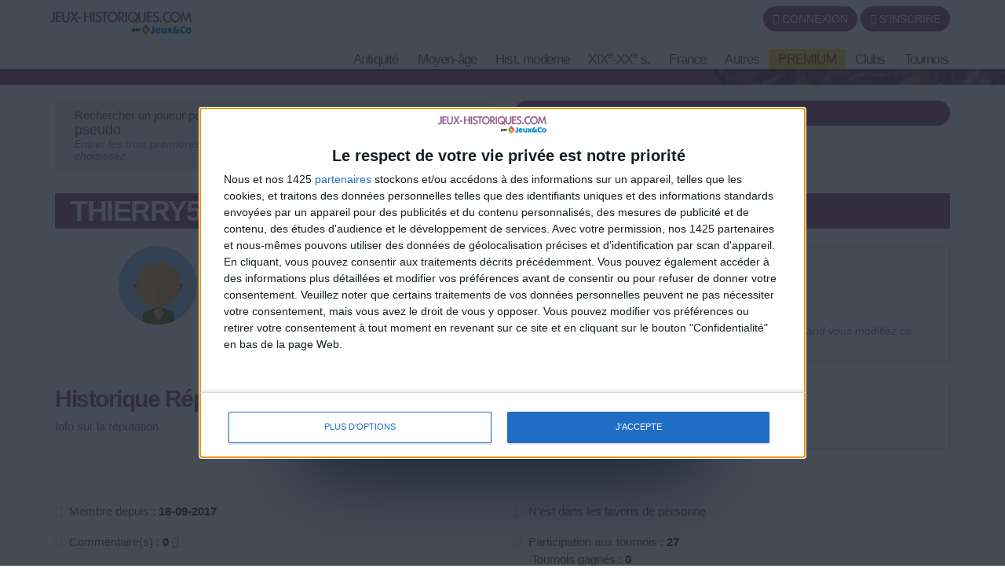

--- FILE ---
content_type: text/html; charset=UTF-8
request_url: https://jeux-historiques.com/-_pageid226_upid=51611.html
body_size: 25178
content:
<!DOCTYPE html>
<html xmlns="http://www.w3.org/1999/xhtml" xml:lang="fr" lang="fr" xmlns:og="http://ogp.me/ns#"
      xmlns:fb="https://www.facebook.com/2008/fbml">
<head>
<meta http-equiv="Content-Type" content="text/html; charset=UTF-8" />
<meta name="description" content="userprofile. Site de jeux historiques gratuits. Testez vos connaissances en Histoire de France, de l'Europe et du Monde"/>
<meta name="Keywords" content="jeux gratuits, jeux, jeu, histoire, apprentissage, europe, monde, rois, reines, rÃ¨gnes, france"/>
<meta http-equiv="Content-Language" content="fr" />

<META HTTP-EQUIV="EXPIRES" CONTENT="Mon, 02 Mar 2026 17:03:10" />
<meta name="expires" content="Mon, 02 Mar 2026 17:03:10">


<meta name="viewport" content="width=device-width, initial-scale=1.0">



<meta name="robots" content="index, follow" />
<meta name="Revisit-After" content="15 days" />
<meta name="Distribution" content="Global" />
<meta name="Rating" content="General" />

<meta name="format-detection" content="telephone=no">

<!-- FAVICON -->
<link rel="apple-touch-icon" sizes="57x57" href="images/favicon/apple-icon-57x57.png">
<link rel="apple-touch-icon" sizes="60x60" href="images/favicon/apple-icon-60x60.png">
<link rel="apple-touch-icon" sizes="72x72" href="images/favicon/apple-icon-72x72.png">
<link rel="apple-touch-icon" sizes="76x76" href="images/favicon/apple-icon-76x76.png">
<link rel="apple-touch-icon" sizes="114x114" href="images/favicon/apple-icon-114x114.png">
<link rel="apple-touch-icon" sizes="120x120" href="images/favicon/apple-icon-120x120.png">
<link rel="apple-touch-icon" sizes="144x144" href="images/favicon/apple-icon-144x144.png">
<link rel="apple-touch-icon" sizes="152x152" href="images/favicon/apple-icon-152x152.png">
<link rel="apple-touch-icon" sizes="180x180" href="images/favicon/apple-icon-180x180.png">
<link rel="icon" type="image/png" sizes="192x192"  href="images/favicon/android-icon-192x192.png">
<link rel="icon" type="image/png" sizes="32x32" href="images/favicon/favicon-32x32.png">
<link rel="icon" type="image/png" sizes="96x96" href="images/favicon/favicon-96x96.png">
<link rel="icon" type="image/png" sizes="16x16" href="images/favicon/favicon-16x16.png">
<link rel="manifest" href="images/favicon/manifest.json">
<meta name="msapplication-TileColor" content="#ffffff">
<meta name="msapplication-TileImage" content="images/favicon/ms-icon-144x144.png">
<meta name="theme-color" content="#ffffff">
<!-- <link rel="SHORTCUT ICON" href="favicon.ico" /> -->

<!-- css rule to avoid the bottom-right bloc -->
<style>
#qc-cmp2-persistent-link{
  display:none; 
}
</style>

<!-- InMobi Choice. Consent Manager Tag v3.0 (for TCF 2.2) -->
<script type="text/javascript" async=true>

(function() {

  // CAUTION : not the original from quantcast !!!!!!!!!
  // The original code is :
  //     var host = window.location.hostname;
  //   => It causes google adsense to NOT display any ads on all our sites !!!
  //-----------------------------------
  var host = window.location.hostname.replace('www.',''); //'jeux-geographiques.com'; 


  var element = document.createElement('script');
  var firstScript = document.getElementsByTagName('script')[0];
  var url = 'https://cmp.inmobi.com'
    .concat('/choice/', 'fkndhWD1QnyJX', '/', host, '/choice.js?tag_version=V3');
  var uspTries = 0;
  var uspTriesLimit = 3;
  element.async = true;
  element.type = 'text/javascript';
  element.src = url;

  firstScript.parentNode.insertBefore(element, firstScript);

  function makeStub() {
    var TCF_LOCATOR_NAME = '__tcfapiLocator';
    var queue = [];
    var win = window;
    var cmpFrame;

    function addFrame() {
      var doc = win.document;
      var otherCMP = !!(win.frames[TCF_LOCATOR_NAME]);

      if (!otherCMP) {
        if (doc.body) {
          var iframe = doc.createElement('iframe');

          iframe.style.cssText = 'display:none';
          iframe.name = TCF_LOCATOR_NAME;
          doc.body.appendChild(iframe);
        } else {
          setTimeout(addFrame, 5);
        }
      }
      return !otherCMP;
    }

    function tcfAPIHandler() {
      var gdprApplies;
      var args = arguments;

      if (!args.length) {
        return queue;
      } else if (args[0] === 'setGdprApplies') {
        if (
          args.length > 3 &&
          args[2] === 2 &&
          typeof args[3] === 'boolean'
        ) {
          gdprApplies = args[3];
          if (typeof args[2] === 'function') {
            args[2]('set', true);
          }
        }
      } else if (args[0] === 'ping') {
        var retr = {
          gdprApplies: gdprApplies,
          cmpLoaded: false,
          cmpStatus: 'stub'
        };

        if (typeof args[2] === 'function') {
          args[2](retr);
        }
      } else {
        if(args[0] === 'init' && typeof args[3] === 'object') {
          args[3] = Object.assign(args[3], { tag_version: 'V3' });
        }
        queue.push(args);
      }
    }

    function postMessageEventHandler(event) {
      var msgIsString = typeof event.data === 'string';
      var json = {};

      try {
        if (msgIsString) {
          json = JSON.parse(event.data);
        } else {
          json = event.data;
        }
      } catch (ignore) {}

      var payload = json.__tcfapiCall;

      if (payload) {
        window.__tcfapi(
          payload.command,
          payload.version,
          function(retValue, success) {
            var returnMsg = {
              __tcfapiReturn: {
                returnValue: retValue,
                success: success,
                callId: payload.callId
              }
            };
            if (msgIsString) {
              returnMsg = JSON.stringify(returnMsg);
            }
            if (event && event.source && event.source.postMessage) {
              event.source.postMessage(returnMsg, '*');
            }
          },
          payload.parameter
        );
      }
    }

    while (win) {
      try {
        if (win.frames[TCF_LOCATOR_NAME]) {
          cmpFrame = win;
          break;
        }
      } catch (ignore) {}

      if (win === window.top) {
        break;
      }
      win = win.parent;
    }
    if (!cmpFrame) {
      addFrame();
      win.__tcfapi = tcfAPIHandler;
      win.addEventListener('message', postMessageEventHandler, false);
    }
  };

  makeStub();

  function makeGppStub() {
    const CMP_ID = 10;
    const SUPPORTED_APIS = [
      '2:tcfeuv2',
      '6:uspv1',
      '7:usnatv1',
      '8:usca',
      '9:usvav1',
      '10:uscov1',
      '11:usutv1',
      '12:usctv1'
    ];

    window.__gpp_addFrame = function (n) {
      if (!window.frames[n]) {
        if (document.body) {
          var i = document.createElement("iframe");
          i.style.cssText = "display:none";
          i.name = n;
          document.body.appendChild(i);
        } else {
          window.setTimeout(window.__gpp_addFrame, 10, n);
        }
      }
    };
    window.__gpp_stub = function () {
      var b = arguments;
      __gpp.queue = __gpp.queue || [];
      __gpp.events = __gpp.events || [];

      if (!b.length || (b.length == 1 && b[0] == "queue")) {
        return __gpp.queue;
      }

      if (b.length == 1 && b[0] == "events") {
        return __gpp.events;
      }

      var cmd = b[0];
      var clb = b.length > 1 ? b[1] : null;
      var par = b.length > 2 ? b[2] : null;
      if (cmd === "ping") {
        clb(
          {
            gppVersion: "1.1", // must be “Version.Subversion”, current: “1.1”
            cmpStatus: "stub", // possible values: stub, loading, loaded, error
            cmpDisplayStatus: "hidden", // possible values: hidden, visible, disabled
            signalStatus: "not ready", // possible values: not ready, ready
            supportedAPIs: SUPPORTED_APIS, // list of supported APIs
            cmpId: CMP_ID, // IAB assigned CMP ID, may be 0 during stub/loading
            sectionList: [],
            applicableSections: [-1],
            gppString: "",
            parsedSections: {},
          },
          true
        );
      } else if (cmd === "addEventListener") {
        if (!("lastId" in __gpp)) {
          __gpp.lastId = 0;
        }
        __gpp.lastId++;
        var lnr = __gpp.lastId;
        __gpp.events.push({
          id: lnr,
          callback: clb,
          parameter: par,
        });
        clb(
          {
            eventName: "listenerRegistered",
            listenerId: lnr, // Registered ID of the listener
            data: true, // positive signal
            pingData: {
              gppVersion: "1.1", // must be “Version.Subversion”, current: “1.1”
              cmpStatus: "stub", // possible values: stub, loading, loaded, error
              cmpDisplayStatus: "hidden", // possible values: hidden, visible, disabled
              signalStatus: "not ready", // possible values: not ready, ready
              supportedAPIs: SUPPORTED_APIS, // list of supported APIs
              cmpId: CMP_ID, // list of supported APIs
              sectionList: [],
              applicableSections: [-1],
              gppString: "",
              parsedSections: {},
            },
          },
          true
        );
      } else if (cmd === "removeEventListener") {
        var success = false;
        for (var i = 0; i < __gpp.events.length; i++) {
          if (__gpp.events[i].id == par) {
            __gpp.events.splice(i, 1);
            success = true;
            break;
          }
        }
        clb(
          {
            eventName: "listenerRemoved",
            listenerId: par, // Registered ID of the listener
            data: success, // status info
            pingData: {
              gppVersion: "1.1", // must be “Version.Subversion”, current: “1.1”
              cmpStatus: "stub", // possible values: stub, loading, loaded, error
              cmpDisplayStatus: "hidden", // possible values: hidden, visible, disabled
              signalStatus: "not ready", // possible values: not ready, ready
              supportedAPIs: SUPPORTED_APIS, // list of supported APIs
              cmpId: CMP_ID, // CMP ID
              sectionList: [],
              applicableSections: [-1],
              gppString: "",
              parsedSections: {},
            },
          },
          true
        );
      } else if (cmd === "hasSection") {
        clb(false, true);
      } else if (cmd === "getSection" || cmd === "getField") {
        clb(null, true);
      }
      //queue all other commands
      else {
        __gpp.queue.push([].slice.apply(b));
      }
    };
    window.__gpp_msghandler = function (event) {
      var msgIsString = typeof event.data === "string";
      try {
        var json = msgIsString ? JSON.parse(event.data) : event.data;
      } catch (e) {
        var json = null;
      }
      if (typeof json === "object" && json !== null && "__gppCall" in json) {
        var i = json.__gppCall;
        window.__gpp(
          i.command,
          function (retValue, success) {
            var returnMsg = {
              __gppReturn: {
                returnValue: retValue,
                success: success,
                callId: i.callId,
              },
            };
            event.source.postMessage(msgIsString ? JSON.stringify(returnMsg) : returnMsg, "*");
          },
          "parameter" in i ? i.parameter : null,
          "version" in i ? i.version : "1.1"
        );
      }
    };
    if (!("__gpp" in window) || typeof window.__gpp !== "function") {
      window.__gpp = window.__gpp_stub;
      window.addEventListener("message", window.__gpp_msghandler, false);
      window.__gpp_addFrame("__gppLocator");
    }
  };

  makeGppStub();

  var uspStubFunction = function() {
    var arg = arguments;
    if (typeof window.__uspapi !== uspStubFunction) {
      setTimeout(function() {
        if (typeof window.__uspapi !== 'undefined') {
          window.__uspapi.apply(window.__uspapi, arg);
        }
      }, 500);
    }
  };

  var checkIfUspIsReady = function() {
    uspTries++;
    if (window.__uspapi === uspStubFunction && uspTries < uspTriesLimit) {
      console.warn('USP is not accessible');
    } else {
      clearInterval(uspInterval);
    }
  };

  if (typeof window.__uspapi === 'undefined') {
    window.__uspapi = uspStubFunction;
    var uspInterval = setInterval(checkIfUspIsReady, 6000);
  }
})();
</script>
<!-- End InMobi Choice. Consent Manager Tag v3.0 (for TCF 2.2) -->
<!-- FACEBOOK OG -->
<meta content="https://www.jeux-historiques.com/images/main/og_image_main.jpg" property="og:image" />
<meta property="og:image:width" content="1146" />
<meta property="og:image:height" content="600" />

<meta content="userprofile jeux quizz gratuits d'histoire" property="og:title" />
<meta content="jeux-historiques.com : Site de jeux historiques gratuits. Testez vos connaissances en Histoire de France, de l'Europe et du Monde" property="og:description" />
<meta property="og:type" content="website" />
<meta property="og:site_name" content="jeux-historiques.com" />
<meta property="fb:app_id" content="213482548696795" />
<meta property="og:url" content="https://www.jeux-historiques.com//-_pageid226_upid=51611.html" />


<!-- TITLE -->
<title>jeux-historiques.com jeux quizz gratuits d'histoire userprofile </title>



<!-- <link rel="stylesheet" href="https://maxcdn.bootstrapcdn.com/font-awesome/4.5.0/css/font-awesome.min.css">
 -->


	<link rel="stylesheet" href="css/_compressor.css?nc=1" type="text/css"/>







<link rel="stylesheet" href="css/vpMain_mobile_005.css" />




<link rel="stylesheet" href="images/games_thumbs/_css/games_thumbs_012.css" type="text/css"/>


 	<link rel="stylesheet" href="plugins/vp_avatar_v2/assets/avatar_main_002.css">
	<link rel="stylesheet" href="plugins/vp_avatar_v2/assets/avatar_bg_002.css">
	<link rel="stylesheet" href="plugins/vp_avatar_v2/assets/avatar_bodies_002.css">
	<link rel="stylesheet" href="plugins/vp_avatar_v2/assets/avatar_glasses_002.css">
	<link rel="stylesheet" href="plugins/vp_avatar_v2/assets/avatar_beards_001.css">
	<link rel="stylesheet" href="plugins/vp_avatar_v2/assets/avatar_hats_001.css">
	<link rel="stylesheet" href="plugins/vp_avatar_v2/avatar_002.css">


<link rel="stylesheet" href="js/jquery-ui-1.12.1.dialog_autocomp/jquery-ui.min.css" type="text/css"/>




<script type="text/javascript">
	LANGCODE = "fr";
</script>






<!-- JS CACHE REPLACE IN -->
<!-- JS CACHE REPLACE OUT -->

	<script src="js/_compressor.js?nc=1"></script>







<script src="js/jquery.timeago/jquery.timeago.min.js"></script>
<script src='js/jquery.timeago/locales/jquery.timeago.fr.js'></script>


<script type="text/javascript">
/**
 * internet explorer detection and marker
 * Add the class "ie" in the html tag for ie browser.
 * Add "ie10" for ie browser upper than ie9.
 * Use : http://netrenderer.com/index.php for tests.
 */
	var uA = navigator.userAgent;
    var browser = null;
    var ieVersion = null;

    if (uA.indexOf('MSIE 6') >= 0) {
        browser = 'IE';
        ieVersion = 6;
    }
    if (uA.indexOf('MSIE 7') >= 0) {
        browser = 'IE';
        ieVersion = 7;
    }
    if (document.documentMode) { // as of IE8
        browser = 'IE';
        ieVersion = document.documentMode;
    }
        var htmlTag = document.documentElement;
    if (browser == 'IE')
        htmlTag.className += ' ie';
    if (browser == 'IE' && ieVersion > 9)
        htmlTag.className += ' ie10';
</script>


<script type="text/javascript">
	/**
	 * [game_stars_refresh description]
	 * @param  STRING parent_dom_string : To avoid a mass refresh of all the gamethumbs in the page. should be "#id_of_parent" or ".class_of_parent" or "body"...
	 * @return {[type]}                   [description]
	 */
	function game_stars_refresh(parent_jq_selector){

		// If the user is not connected we display no game stars
		//-----------------------------------
		if(isset(IS_MEMBER) == false || IS_MEMBER == false){
			return "not_connected";
		}

		// Default
		//-----------------------------------
		if (!isset(parent_jq_selector)) parent_jq_selector = 'body';

		// Dom scan.
		//-----------------------------------
		$(".game_thumb", parent_jq_selector).each(function(){

			// To avoid a two times stars add on one thumb.
			//-----------------------------------
			if ($(".game_stars", $(this)).length > 0) return;
			
			var game_special_id = $(".game_special_id", $(this)).text();
			var score_max = $(".game_score_max", $(this)).text();

			// The array
			//-----------------------------------
			var a_scores;

			if (isset(USER_SCORES)){
				a_scores = USER_SCORES;
			}

			// We may need to display stars from another array (userprofile page for example). In this case the game_thumb has a class "stars_from_alt_array" and another array has been defined : "a_scores_for_stars".
			//-----------------------------------
			if ($(this).hasClass("stars_from_alt_array")){
				if (isset(a_scores_for_stars)){
					a_scores = a_scores_for_stars;
				}
			}

			// If no array is set
			//-----------------------------------
			if (!isset(a_scores)){ return;}
			
			var user_score;
			if (isset(a_scores[game_special_id])){
				user_score = a_scores[game_special_id].value;
			}else{
				user_score = 0;
			}
			


			// The stars
			//-----------------------------------
			var star_str = "<i class='fa fa-star grey'></i><i class='fa fa-star grey'></i><i class='fa fa-star grey'></i>";
			
			if (user_score > score_max * 0.85){
				star_str = "<i class='fa fa-star'></i><i class='fa fa-star'></i><i class='fa fa-star'></i>";
			}else if (user_score > score_max * 0.70){
				star_str = "<i class='fa fa-star'></i><i class='fa fa-star'></i><i class='fa fa-star grey'></i>";
			}else if (user_score > score_max * 0.50){
				star_str = "<i class='fa fa-star'></i><i class='fa fa-star grey'></i><i class='fa fa-star grey'></i>";
			}

			// no stars if the score_max == 0
			//-----------------------------------
			if ( score_max == 0){ star_str = ""; }

			$(this).append("<div class='game_stars'>"+star_str+"</span>");

		});
	}
	// At page load
	//-----------------------------------
	$(function(){
		
		game_stars_refresh("body");
		
	});
</script>

<script type="text/javascript">
	// Give the action to the bootstrap tooltips. Note : we must avoir to download the jqueryUI tooltips resources as they are in conflict with the bootstrap one.
	// USAGE : data-toggle='tooltip' data-placement='bottom' title=''
	//-----------------------------------
	function tooltips_refresh(){
	  	$('[data-toggle="tooltip"]').tooltip();
	}
	// At page load
	//-----------------------------------
	$(function() {
		tooltips_refresh();

		
	})
</script>



	<!-- Google tag (gtag.js) -->
	<script async src="https://www.googletagmanager.com/gtag/js?id=G-0HLVZLM32H"></script>
	<script>
	  window.dataLayer = window.dataLayer || [];
	  function gtag(){dataLayer.push(arguments);}
	  gtag('js', new Date());

	  gtag('config', 'G-0HLVZLM32H');
	</script>
	
	















</head>


<body>








<!-- Go to www.addthis.com/dashboard to customize your tools 
<script type="text/javascript" src="//s7.addthis.com/js/300/addthis_widget.js#pubid=lsmpascal" async="async"></script>
-->






	<script>
	$(function(){
		avatar_refresh();
	});
	</script>







<script language="javascript">
// 	TOP PAGE
//--------------------------------------------------------------------
function init_top_page_button(){
		//$( '#top_page_button' ).draggable();

		$(window).scroll(function () {
			 if ( $(document).scrollTop() < 200 && $('#top_page_bloc').is(":visible") ){
				$( '#top_page_bloc' ).fadeOut('fast'); 
			 }else if( $(document).scrollTop() > 200 && !$('#top_page_bloc').is(":visible") ){
				 $( '#top_page_bloc' ).fadeIn('fast');
			 }
		});
		
		
		scrollWin = function (obj_id){
			$('html,body').animate({
				scrollTop: $("#"+obj_id).offset().top
			}, 500, "");
		}
	
}

</script>


<a id="top"></a>
<div id='top_page_bloc'><a id='top_page_button' class="btn btn-primary" href='javascript:void(0);' onclick='javascript:scrollWin("top");'><i class="fa fa-arrow-up"></i></a></div>
<script language="javascript">$(function(){init_top_page_button();});</script>


<div id="debug" style="display:none;"></div>
<div id="content_result" style="display:none;"></div>


<div id='page_id' style='display:none;'>226</div>



<!-- ############### WRAPPER ################ -->
<div class="wrapper ">




		<!-- NAVBAR -->
        <nav id="main_navbar" class="navbar navbar-default navbar-fixed-top_ZZ  " role="navigation"
			 >

        	<div class="container">
        		<!-- LOGIN -->
        		
        		<div class='topbar'>
					
					<!-- LOGO and menu -->
	        		<div class="navbar-header">

						<!-- LOGO -->
			            <a href="https://www.jeux-historiques.com/" class="navbar-brand navbar-logo navbar-logo-bigger">
			                <img src="images/main/logo_site.png" id="imgLogo" alt="">
			            </a>



			            

<ul id='simple_notification_bloc'>



</ul>



			            
			        

			       	

	        			<!-- BUTTON FOR COLLAPSED MENU -->
	        			<button class="navbar-toggle collapsed" data-target="#main-nav" data-toggle="collapse"  type="button">
			            	<span class="sr-only">Toggle Navigation</span>
							<i class="fa fa-bars"></i>
						</button>

						<!-- login buttons -->
						<!-- NO CACHE {plugins/vp_login/vp_login_form.php[]}-->
<div id="login_form_bloc">

		<button id="login_popover_button" class="btn btn-primary" data-placement="bottom" data-toggle="popover" data-container="body" type="button" data-original-title="" title="" data-trigger="focus">
					<i class="fa fa-user"></i>
					CONNEXION</button>

	<button id="register_button" class="btn btn-primary" onclick="go2page('-register_pageid57.html')">
					<i class="fa fa-plus"></i>
					S'INSCRIRE</button>



	
	<div id='login_assets_for_html_content' style='display:none;'>

		<div id='login_win_outer'>

			<form name="formlogin" action="plugins/vp_login/vp_login_verif.php" method="post">



				<div class="form-group">
					<label class="control-label sr-only" for="inpName">Email</label>

					<div class="input-group">
						<input type="text" placeholder="Pseudo" id="inpName" name="login" class="form-control">
						<span class="input-group-addon"><i class="fa fa-user"></i></span>
					</div>

				</div>
				<div class="form-group">
					<label class="control-label sr-only" for="inpPass">Password</label>

					<div class="input-group">
						<input type="password" placeholder="Mot de Passe" id="inpPass" name="pass" class="form-control">
						<span class="input-group-addon"><i class="fa fa-lock"></i></span>
					</div>

				</div>
				<div class="form-group">
					<div class="pull-left">
						<label id="cb_keep_login" class="fancy-checkbox">
							<input type="checkbox" id='cb_login_remember' name="remember" value="1" checked="checked">
							<span>Rester identifié</span>
						</label>
					</div>
					<div class="pull-right">
						<button type="submit" id="login_submit_button" class="btn btn-primary">ENVOYER</button>
					</div>

				</div>

			</form>
			<div class="clearfix"></div>
			<hr>
			<div class="form-group">
				<p>
					<a href="-register_pageid57.html"><strong>S'INSCRIRE</strong></a><br>
					<a href="Mot-de-passe-oublie-Formulaire-_pageid61.html">Mot de passe oublié ?</a>
				</p>
			</div>

			
			
			<button type="button" class="close close_login_popover" onclick="javascript:$('#login_popover_button').popover('hide');"><span aria-hidden="true">&times;</span></button>
	</div>
</div>

	

</div>

<!-- /NO CACHE {plugins/vp_login/vp_login_form.php[]}-->
						<div class='clearfix'></div>
					</div>
					<!-- MENU -->
					

<!-- MAIN NAVIGATION -->
    <div id='main-nav' class='navbar-collapse collapse navbar-mega-menu'>

    <ul class='nav navbar-nav navbar-right'>
   
<li class='dropdown mega-menu'>
	                        <a  href="#"  class='dropdown-toggle  mega_menu#_special/mega_menu/00_01_mega_menu_antic.php' data-toggle='dropdown' aria-expanded='false'>Antiquité <i class='fa fa-angle-down '></i></a>
	                        
	                        <ul class="dropdown-menu mega-menu-container">
								<li>
									<div class="mega-menu-content">
										<div class="row">
											
            <div class="col-md-3 column">
              <h5>Antiquité</h5>
              <a  href="jeux-historiques-Site-de-l-Antiquite-_pageid434.html" title=" Sites de l'Antiquité"  class='game_thumb  thumb img '><div class='game_thumb_img antic_sites_loc'></div><div class='game_id' style='display:none;'>24</div>
			<div class='game_special_id' style='display:none;'>antic_sites_loc</div>
			<div class='game_score_max' style='display:none;'>100000</div></a>              <a  href="jeux-historiques-Les-grands-personnages-de-l-Antiquite-_pageid499.html" title=" Les grands personnages de l'Antiquité"  class='game_thumb  thumb img '><div class='game_thumb_img antic_grdPers_qi'></div><div class='game_id' style='display:none;'>81</div>
			<div class='game_special_id' style='display:none;'>antic_grdPers_qi</div>
			<div class='game_score_max' style='display:none;'>32000</div></a>
           		<h5>Orient ancien</h5>
				      <a  href="jeux-historiques-Quiz-L-Orient-ancien-_pageid419.html" title=" Quiz : L'Orient ancien"  class='game_thumb  thumb img '><div class='game_thumb_img antic_orientAnc_qi'></div><div class='game_id' style='display:none;'>12</div>
			<div class='game_special_id' style='display:none;'>antic_orientAnc_qi</div>
			<div class='game_score_max' style='display:none;'>25000</div></a>           		<a  href="jeux-historiques-Jeu-La-cite-antique-d-Ur-_pageid418.html" title=" Jeu : La cité antique d'Ur"  class='game_thumb  thumb img '><div class='game_thumb_img antic_orientAnc_ur_r'></div><div class='game_id' style='display:none;'>13</div>
			<div class='game_special_id' style='display:none;'>antic_orientAnc_ur_r</div>
			<div class='game_score_max' style='display:none;'>22000</div></a>              

              <h5>Religion</h5>
                  <a  href="jeux-historiques-Quiz-L-Ancien-Testament_pageid518.html" title=" Quiz : L'Ancien Testament"  class='game_thumb  thumb img '><div class='game_thumb_img antic_ancTestam2'></div><div class='game_id' style='display:none;'>86</div>
			<div class='game_special_id' style='display:none;'>antic_ancTestam2</div>
			<div class='game_score_max' style='display:none;'>32700</div></a>              </div>

            <div class="col-md-3 column">
                
                <h5>L'Égypte ancienne</h5>
               <a  href="jeux-historiques-Quiz-L-egypte-ancienne-_pageid422.html" title=" Quiz : L'Egypte ancienne"  class='game_thumb  img '><div class='game_thumb_img antic_egypt_qi'></div><div class='game_id' style='display:none;'>8</div>
			<div class='game_special_id' style='display:none;'>antic_egypt_qi</div>
			<div class='game_score_max' style='display:none;'>25000</div></a>               <a  href="jeux-historiques-Quiz-L-egypte-ancienne-Expert-_pageid423.html" title=" Quiz : L'Egypte ancienne - Expert"  class='game_thumb  img '><div class='game_thumb_img antic_egypt_exp_qi'></div><div class='game_id' style='display:none;'>9</div>
			<div class='game_special_id' style='display:none;'>antic_egypt_exp_qi</div>
			<div class='game_score_max' style='display:none;'>32767</div></a>               <a  href="jeux-historiques-Jeu-Les-pyramides-de-Gizeh-_pageid421.html" title=" Jeu : Les pyramides de Gizeh"  class='game_thumb  img '><div class='game_thumb_img antic_egypt_gizeh_r'></div><div class='game_id' style='display:none;'>10</div>
			<div class='game_special_id' style='display:none;'>antic_egypt_gizeh_r</div>
			<div class='game_score_max' style='display:none;'>32000</div></a>               <a  href="jeux-historiques-Sites-de-l-egypte-ancienne-_pageid496.html" title=" Grands sites de L'Egypte ancienne"  class='game_thumb  img '><div class='game_thumb_img antic_egypt_sites_loc'></div><div class='game_id' style='display:none;'>78</div>
			<div class='game_special_id' style='display:none;'>antic_egypt_sites_loc</div>
			<div class='game_score_max' style='display:none;'>100000</div></a>               <a  href="jeux-historiques-Chrono-L-egypte-ancienne-_pageid420.html" title=" Chrono : L'Egypte ancienne"  class='game_thumb  img '><div class='game_thumb_img antic_egypt_chrono_r'></div><div class='is_new'></div><div class='game_id' style='display:none;'>11</div>
			<div class='game_special_id' style='display:none;'>antic_egypt_chrono_r</div>
			<div class='game_score_max' style='display:none;'>32767</div></a>
            </div>
            <div class="col-md-3 column">
            	<h5>La Grèce antique</h5>
               <a  href="jeux-historiques-Quizz-La-Grece-antique-_pageid428.html" title=" Quizz : La Grèce antique"  class='game_thumb  thumb img '><div class='game_thumb_img antic_grece_qi'></div><div class='game_id' style='display:none;'>3</div>
			<div class='game_special_id' style='display:none;'>antic_grece_qi</div>
			<div class='game_score_max' style='display:none;'>32799</div></a>               <a  href="jeux-historiques-Quizz-La-Grece-antique-Expert-_pageid427.html" title=" Quizz : La Grèce antique - Expert"  class='game_thumb  thumb img '><div class='game_thumb_img antic_grece_exp_qi'></div><div class='game_id' style='display:none;'>4</div>
			<div class='game_special_id' style='display:none;'>antic_grece_exp_qi</div>
			<div class='game_score_max' style='display:none;'>32767</div></a>               <a  href="jeux-historiques-Quiz-La-mythologie-grecque-_pageid429.html" title=" Quiz : La mythologie grecque"  class='game_thumb  thumb img '><div class='game_thumb_img antic_grece_mytho_qi'></div><div class='game_id' style='display:none;'>2</div>
			<div class='game_special_id' style='display:none;'>antic_grece_mytho_qi</div>
			<div class='game_score_max' style='display:none;'>32767</div></a>               <br/><br/>
               <a  href="jeux-historiques-Cites-de-la-Grece-antique-_pageid485.html" title=" Cités de la Grèce antique"  class='game_thumb  thumb img '><div class='game_thumb_img antic_grece_cites_loc'></div><div class='game_id' style='display:none;'>73</div>
			<div class='game_special_id' style='display:none;'>antic_grece_cites_loc</div>
			<div class='game_score_max' style='display:none;'>100000</div></a>               <a  href="jeux-historiques-Regions-de-la-Grece-antique-_pageid486.html" title=" Régions de la Grèce antique"  class='game_thumb  thumb img '><div class='game_thumb_img antic_grece_regions_r'></div><div class='game_id' style='display:none;'>74</div>
			<div class='game_special_id' style='display:none;'>antic_grece_regions_r</div>
			<div class='game_score_max' style='display:none;'>32760</div></a>               <a  href="jeux-historiques-Carte-Le-monde-grec-_pageid426.html" title=" Carte : Le monde grec"  class='game_thumb  thumb img '><div class='game_thumb_img antic_grece_monde_r'></div><div class='game_id' style='display:none;'>5</div>
			<div class='game_special_id' style='display:none;'>antic_grece_monde_r</div>
			<div class='game_score_max' style='display:none;'>71000</div></a>               <a  href="jeux-historiques-Jeu-Athenes-et-l-Acropole-_pageid425.html" title=" Jeu : Athènes et l'Acropole"  class='game_thumb  thumb img '><div class='game_thumb_img antic_grece_athenes_r'></div><div class='game_id' style='display:none;'>6</div>
			<div class='game_special_id' style='display:none;'>antic_grece_athenes_r</div>
			<div class='game_score_max' style='display:none;'>52000</div></a>               <a  href="jeux-historiques-Jeu-Les-temples-grecs-_pageid424.html" title=" Jeu : Les temples grecs"  class='game_thumb  thumb img '><div class='game_thumb_img antic_grece_temples_r'></div><div class='game_id' style='display:none;'>7</div>
			<div class='game_special_id' style='display:none;'>antic_grece_temples_r</div>
			<div class='game_score_max' style='display:none;'>32767</div></a>
        	</div>
            
            <div class="col-md-3 column">
            	<h5>Rome et son Empire</h5>
                
               <a  href="jeux-historiques-Quiz-la-rome-antique-_pageid417.html" title=" Quiz : La Rome antique"  class='game_thumb  thumb img '><div class='game_thumb_img antic_rome_qi'></div><div class='game_id' style='display:none;'>14</div>
			<div class='game_special_id' style='display:none;'>antic_rome_qi</div>
			<div class='game_score_max' style='display:none;'>32767</div></a>               <a  href="jeux-historiques-Quiz-la-rome-antique-Expert-_pageid415.html" title=" Quiz : La Rome antique - Expert"  class='game_thumb  thumb img '><div class='game_thumb_img antic_rome_exp_qi'></div><div class='game_id' style='display:none;'>15</div>
			<div class='game_special_id' style='display:none;'>antic_rome_exp_qi</div>
			<div class='game_score_max' style='display:none;'>32767</div></a>               <br/>
               <a  href="jeux-historiques-Carte-l-Empire-romain-_pageid432.html" title=" Carte : l'Empire romain"  class='game_thumb  thumb img '><div class='game_thumb_img antic_empRom1_r'></div><div class='game_id' style='display:none;'>22</div>
			<div class='game_special_id' style='display:none;'>antic_empRom1_r</div>
			<div class='game_score_max' style='display:none;'>85000</div></a>               <a  href="jeux-historiques-Carte-l-Empire-romain-Expert-_pageid433.html" title=" Carte : l'Empire romain - Expert"  class='game_thumb  thumb img '><div class='game_thumb_img antic_empRom2_r'></div><div class='game_id' style='display:none;'>23</div>
			<div class='game_special_id' style='display:none;'>antic_empRom2_r</div>
			<div class='game_score_max' style='display:none;'>100000</div></a>        	</div>

          



										</div>
									</div>
								</li>
							</ul>


	                    </li><li class='dropdown mega-menu'>
	                        <a  href="#"  class='dropdown-toggle  mega_menu#_special/mega_menu/00_01_mega_menu_med.php' data-toggle='dropdown' aria-expanded='false'>Moyen-âge <i class='fa fa-angle-down '></i></a>
	                        
	                        <ul class="dropdown-menu mega-menu-container">
								<li>
									<div class="mega-menu-content">
										<div class="row">
											
            <div class="col-md-3 column">
           		<h5>Général</h5>
				      <a  href="jeux-historiques-Quiz-Les-grandes-dates-du-Moyen-age-_pageid435.html" title=" Quiz : Les grandes dates du Moyen-âge"  class='game_thumb  thumb img '><div class='game_thumb_img med_grDates_qi'></div><div class='game_id' style='display:none;'>26</div>
			<div class='game_special_id' style='display:none;'>med_grDates_qi</div>
			<div class='game_score_max' style='display:none;'>32767</div></a>           		<a  href="jeux-historiques-Grands-sites-du-Moyen-age_pageid465.html" title=" Grands sites du Moyen-âge"  class='game_thumb  thumb img '><div class='game_thumb_img med_sites_loc'></div><div class='game_id' style='display:none;'>25</div>
			<div class='game_special_id' style='display:none;'>med_sites_loc</div>
			<div class='game_score_max' style='display:none;'>100000</div></a>                

            </div>
            <div class="col-md-3 column">
            	<h5>Le Moyen-Âge en Europe</h5>
               <a  href="jeux-historiques-Quiz-Le-Moyen-age-en-Europe-_pageid414.html" title=" Quiz : Le Moyen-âge en Europe"  class='game_thumb  img '><div class='game_thumb_img med_eur_qi'></div><div class='game_id' style='display:none;'>17</div>
			<div class='game_special_id' style='display:none;'>med_eur_qi</div>
			<div class='game_score_max' style='display:none;'>32767</div></a>               <a  href="jeux-historiques-Quiz-Le-Moyen-age-en-Europe-Expert-_pageid473.html" title=" Quiz : Le Moyen-??ge en Europe - Expert"  class='game_thumb  img '><div class='game_thumb_img med_eur_exp_qi'></div><div class='game_id' style='display:none;'>62</div>
			<div class='game_special_id' style='display:none;'>med_eur_exp_qi</div>
			<div class='game_score_max' style='display:none;'>32670</div></a>               <a  href="jeux-historiques-Jeu-La-cathedrale-gothique-_pageid412.html" title=" Jeu : La cathédrale gothique"  class='game_thumb  img '><div class='game_thumb_img med_cathedrale_r'></div><div class='game_id' style='display:none;'>19</div>
			<div class='game_special_id' style='display:none;'>med_cathedrale_r</div>
			<div class='game_score_max' style='display:none;'>68000</div></a>               <br><br>
                <a  href="jeux-historiques-Quiz-La-mythologie-nordique-_pageid516.html" title=" Quiz : La mythologie nordique"  class='game_thumb  img '><div class='game_thumb_img med_mythoNord'></div><div class='game_id' style='display:none;'>83</div>
			<div class='game_special_id' style='display:none;'>med_mythoNord</div>
			<div class='game_score_max' style='display:none;'>32700</div></a>                <a  href="jeux-historiques-Quiz-Les-legendes-arthuriennes-_pageid517.html" title=" Quiz : Les légendes arthuriennes"  class='game_thumb  img '><div class='game_thumb_img med_legArthur'></div><div class='game_id' style='display:none;'>84</div>
			<div class='game_special_id' style='display:none;'>med_legArthur</div>
			<div class='game_score_max' style='display:none;'>32700</div></a>        	</div>
            
            <div class="col-md-3 column">
            	<h5>Le monde musulman</h5>
                
               <a  href="jeux-historiques-Carte-l-expansion-du-monde-musulman-_pageid431.html" title=" Carte : l'expansion du monde musulman"  class='game_thumb  thumb img '><div class='game_thumb_img med_arab_expans_r'></div><div class='game_id' style='display:none;'>21</div>
			<div class='game_special_id' style='display:none;'>med_arab_expans_r</div>
			<div class='game_score_max' style='display:none;'>70000</div></a>
        	</div>

          



										</div>
									</div>
								</li>
							</ul>


	                    </li><li class='dropdown mega-menu'>
	                        <a  href="#"  class='dropdown-toggle  mega_menu#_special/mega_menu/00_01_mega_menu_mod.php' data-toggle='dropdown' aria-expanded='false'>Hist. moderne <i class='fa fa-angle-down '></i></a>
	                        
	                        <ul class="dropdown-menu mega-menu-container">
								<li>
									<div class="mega-menu-content">
										<div class="row">
											
            <div class="col-md-3 column">
           		<h5>Général</h5>
              <a  href="jeux-historiques-Quiz-La-Renaissance-_pageid480.html" title=" Quiz : La Renaissance"  class='game_thumb  thumb img '><div class='game_thumb_img mod_renaiss_qi'></div><div class='game_id' style='display:none;'>69</div>
			<div class='game_special_id' style='display:none;'>mod_renaiss_qi</div>
			<div class='game_score_max' style='display:none;'>32760</div></a>				      <a  href="jeux-historiques-Quiz-l-essor-des-sciences-XVIe-XVIIIe-_pageid437.html" title=" Quiz :  l'essor des sciences (XVI<sup>e</sup>-XVIII<sup>e</sup>)"  class='game_thumb  thumb img '><div class='game_thumb_img mod_sciences_qi'></div><div class='game_id' style='display:none;'>27</div>
			<div class='game_special_id' style='display:none;'>mod_sciences_qi</div>
			<div class='game_score_max' style='display:none;'>32767</div></a>              <br/>
              <a  href="jeux-historiques-Quiz-Les-grands-presonnages-de-l-Histoire-moderne-_pageid493.html" title=" Quiz : Les grands personnages de l'Histoire moderne"  class='game_thumb  thumb img '><div class='game_thumb_img mod_grdPers_qi'></div><div class='game_id' style='display:none;'>77</div>
			<div class='game_special_id' style='display:none;'>mod_grdPers_qi</div>
			<div class='game_score_max' style='display:none;'>32700</div></a>
            </div>
            <div class="col-md-3 column">
            	<h5>L'Ancien Régime</h5>
               <a  href="jeux-historiques-Quiz-L-Ancien-Regime-_pageid444.html" title=" Quiz : L'Ancien Régime"  class='game_thumb  thumb img '><div class='game_thumb_img mod_ancReg_qi'></div><div class='game_id' style='display:none;'>34</div>
			<div class='game_special_id' style='display:none;'>mod_ancReg_qi</div>
			<div class='game_score_max' style='display:none;'>32767</div></a>               <a  href="jeux-historiques-Carte-Les-Provinces-de-l-Ancien-Regime-_pageid446.html" title=" Carte : Les Provinces de l'Ancien Régime"  class='game_thumb  thumb img '><div class='game_thumb_img mod_ancProv_r'></div><div class='game_id' style='display:none;'>36</div>
			<div class='game_special_id' style='display:none;'>mod_ancProv_r</div>
			<div class='game_score_max' style='display:none;'>115000</div></a>               

        	</div>
            
            <div class="col-md-3 column">
            	<h5>La Révolution et l'Empire</h5>
                
               <a  href="jeux-historiques-Quiz-La-Revolution-et-l-Empire-_pageid445.html" title=" Quiz : La Révolution et l'Empire"  class='game_thumb  thumb img '><div class='game_thumb_img mod_revolEmpire_qi'></div><div class='game_id' style='display:none;'>35</div>
			<div class='game_special_id' style='display:none;'>mod_revolEmpire_qi</div>
			<div class='game_score_max' style='display:none;'>32700</div></a>               <a  href="jeux-historiques-Portraits-de-la-Revolution-francaise-_pageid452.html" title=" Portraits de la Révolution française"  class='game_thumb  thumb img '><div class='game_thumb_img mod_revol_port_r'></div><div class='game_id' style='display:none;'>42</div>
			<div class='game_special_id' style='display:none;'>mod_revol_port_r</div>
			<div class='game_score_max' style='display:none;'>54000</div></a>               <br/>
               <a  href="jeux-historiques-Portraits-du-Premier-Empire-_pageid453.html" title=" Portraits du Premier Empire"  class='game_thumb  thumb img '><div class='game_thumb_img mod_1Emp_port_r'></div><div class='game_id' style='display:none;'>43</div>
			<div class='game_special_id' style='display:none;'>mod_1Emp_port_r</div>
			<div class='game_score_max' style='display:none;'>54000</div></a>                <a  href="jeux-historiques-Les-batailles-napoleoniennes-_pageid447.html" title=" Les grandes batailles napoléoniennes"  class='game_thumb  thumb img '><div class='game_thumb_img mod_batNapo_loc'></div><div class='game_id' style='display:none;'>37</div>
			<div class='game_special_id' style='display:none;'>mod_batNapo_loc</div>
			<div class='game_score_max' style='display:none;'>100000</div></a>
        	</div>

          



										</div>
									</div>
								</li>
							</ul>


	                    </li><li class='dropdown mega-menu'>
	                        <a  href="#"  class='dropdown-toggle  mega_menu#_special/mega_menu/00_01_mega_menu_XX.php' data-toggle='dropdown' aria-expanded='false'>XIX<sup>e</sup>-XX<sup>e</sup> s. <i class='fa fa-angle-down '></i></a>
	                        
	                        <ul class="dropdown-menu mega-menu-container">
								<li>
									<div class="mega-menu-content">
										<div class="row">
											
            <div class="col-md-3 column">
           		<h5>Le XIX<sup>eme</sup> siècle</h5>
				      <a  href="jeux-historiques-Quiz-Le-XIXeme-siecle-_pageid440.html" title=" Quiz : Le XIX<sup>e</sup> siècle"  class='game_thumb  thumb img '><div class='game_thumb_img XX_XIXe_qi'></div><div class='game_id' style='display:none;'>30</div>
			<div class='game_special_id' style='display:none;'>XX_XIXe_qi</div>
			<div class='game_score_max' style='display:none;'>32767</div></a>                  <a  href="jeux-historiques-Quiz-Le-XIXeme-siecle-Expert-_pageid441.html" title=" Quiz : Le XIX<sup>e</sup> siècle - Expert"  class='game_thumb  thumb img '><div class='game_thumb_img XX_XIXe_exp_qi'></div><div class='is_new'></div><div class='game_id' style='display:none;'>31</div>
			<div class='game_special_id' style='display:none;'>XX_XIXe_exp_qi</div>
			<div class='game_score_max' style='display:none;'>32767</div></a>
               <h5>La 1<sup>ère</sup> Guerre mondiale</h5>
               <a  href="jeux-historiques-Quiz-La-Premiere-Guerre-mondiale-_pageid438.html" title=" Quiz : La Première Guerre mondiale"  class='game_thumb  img '><div class='game_thumb_img XX_wwi_qi'></div><div class='game_id' style='display:none;'>28</div>
			<div class='game_special_id' style='display:none;'>XX_wwi_qi</div>
			<div class='game_score_max' style='display:none;'>32767</div></a>               <a  href="jeux-historiques-Quiz-La-Premiere-Guerre-mondiale-Expert-_pageid498.html" title=" Quiz : La Première Guerre mondiale - Expert"  class='game_thumb  img '><div class='game_thumb_img XX_wwi_exp_qi'></div><div class='game_id' style='display:none;'>80</div>
			<div class='game_special_id' style='display:none;'>XX_wwi_exp_qi</div>
			<div class='game_score_max' style='display:none;'>32700</div></a>               <br/><br/>
               <a  href="jeux-historiques-Portraits-de-la-Premiere-Guerre-mondiale-_pageid454.html" title=" Portraits de la Première Guerre mondiale"  class='game_thumb  img '><div class='game_thumb_img XX_wwi_port_r'></div><div class='game_id' style='display:none;'>44</div>
			<div class='game_special_id' style='display:none;'>XX_wwi_port_r</div>
			<div class='game_score_max' style='display:none;'>54000</div></a>
                
            </div>
            <div class="col-md-3 column">
               
            	<h5>La 2<sup>eme</sup> Guerre mondiale</h5>
               <a  href="jeux-historiques-Quiz-La-seconde-Guerre-mondiale-_pageid442.html" title=" Quiz : La seconde Guerre mondiale"  class='game_thumb  thumb img '><div class='game_thumb_img XX_wwii_qi'></div><div class='game_id' style='display:none;'>32</div>
			<div class='game_special_id' style='display:none;'>XX_wwii_qi</div>
			<div class='game_score_max' style='display:none;'>32760</div></a>               <a  href="jeux-historiques-Quiz-La-seconde-Guerre-mondiale-Expert-_pageid443.html" title=" Quiz : La seconde Guerre mondiale Expert"  class='game_thumb  thumb img '><div class='game_thumb_img XX_wwii_exp_qi'></div><div class='game_id' style='display:none;'>33</div>
			<div class='game_special_id' style='display:none;'>XX_wwii_exp_qi</div>
			<div class='game_score_max' style='display:none;'>32760</div></a>               <br/><br/>
               <a  href="jeux-historiques-Portraits-de-la-Seconde-Guerre-mondiale-_pageid455.html" title=" Portraits de la Seconde Guerre mondiale"  class='game_thumb  thumb img '><div class='game_thumb_img XX_wwii_port_r'></div><div class='game_id' style='display:none;'>45</div>
			<div class='game_special_id' style='display:none;'>XX_wwii_port_r</div>
			<div class='game_score_max' style='display:none;'>54000</div></a>               <a  href="jeux-historiques-Portraits-de-la-Seconde-Guerre-mondiale-Expert-_pageid456.html" title=" Portraits de la Seconde Guerre mondiale - Expert"  class='game_thumb  thumb img '><div class='game_thumb_img XX_wwii_port_exp_r'></div><div class='game_id' style='display:none;'>46</div>
			<div class='game_special_id' style='display:none;'>XX_wwii_port_exp_r</div>
			<div class='game_score_max' style='display:none;'>32760</div></a>               <br/><br/>
               <a  href="jeux-historiques-Chrono-La-Seconde-Guerre-mondiale-_pageid449.html" title=" Chrono : La Seconde Guerre mondiale"  class='game_thumb  thumb img '><div class='game_thumb_img XX_wwii_chrono_r'></div><div class='game_id' style='display:none;'>39</div>
			<div class='game_special_id' style='display:none;'>XX_wwii_chrono_r</div>
			<div class='game_score_max' style='display:none;'>52000</div></a>               <a  href="jeux-historiques-Batailles-de-la-Seconde-Guerre-mondiale-_pageid448.html" title=" Batailles de la Seconde Guerre mondiale"  class='game_thumb  thumb img '><div class='game_thumb_img XX_wwii_bat_loc'></div><div class='game_id' style='display:none;'>38</div>
			<div class='game_special_id' style='display:none;'>XX_wwii_bat_loc</div>
			<div class='game_score_max' style='display:none;'>100000</div></a> 
               <a  href="jeux-historiques-Quiz-Les-armes-de-la-Seconde-Guerre-mondiale-_pageid482.html" title=" Quiz : Les armes de la Seconde Guerre mondiale"  class='game_thumb  thumb img '><div class='game_thumb_img XX_wwii_armes_qi'></div><div class='game_id' style='display:none;'>71</div>
			<div class='game_special_id' style='display:none;'>XX_wwii_armes_qi</div>
			<div class='game_score_max' style='display:none;'>32760</div></a>
        	</div>
            
            <div class="col-md-3 column">
            	<h5>Le monde depuis 1945</h5>
                
               <a  href="jeux-historiques-Quiz-Les-grandes-dates-du-XXeme-s-depuis-45-_pageid472.html" title=" Quiz : Les grandes dates du XX<sup>eme</sup> s. depuis 45"  class='game_thumb  thumb img '><div class='game_thumb_img XX_grdDates45wo'></div><div class='game_id' style='display:none;'>61</div>
			<div class='game_special_id' style='display:none;'>XX_grdDates45wo</div>
			<div class='game_score_max' style='display:none;'>32760</div></a>               <a  href="jeux-historiques-Les-presidents-des-USA-_pageid476.html" title=" Les présidents des USA"  class='game_thumb  thumb img '><div class='game_thumb_img XX_USA_pres_r'></div><div class='game_id' style='display:none;'>65</div>
			<div class='game_special_id' style='display:none;'>XX_USA_pres_r</div>
			<div class='game_score_max' style='display:none;'>54000</div></a>               <br><br>
               <a  href="jeux-historiques-Quiz-La-Guerre-froide-_pageid451.html" title=" Quiz : La Guerre froide"  class='game_thumb  thumb img '><div class='game_thumb_img XX_guerFroide_qi'></div><div class='game_id' style='display:none;'>41</div>
			<div class='game_special_id' style='display:none;'>XX_guerFroide_qi</div>
			<div class='game_score_max' style='display:none;'>32767</div></a>               <a  href="jeux-historiques-Chrono-La-Guerre-froide-_pageid450.html" title=" Chrono : La Guerre froide"  class='game_thumb  thumb img '><div class='game_thumb_img XX_guerFroide_chrono_r'></div><div class='game_id' style='display:none;'>40</div>
			<div class='game_special_id' style='display:none;'>XX_guerFroide_chrono_r</div>
			<div class='game_score_max' style='display:none;'>115000</div></a>               

               <h5>Le XX<sup>eme</sup> siècle</h5>
              <a  href="jeux-historiques-Personnalites-du-XXeme-siecle-_pageid464.html" title=" Personnalités du XXeme siècle"  class='game_thumb  thumb img '><div class='game_thumb_img XX_gen_port_r'></div><div class='game_id' style='display:none;'>54</div>
			<div class='game_special_id' style='display:none;'>XX_gen_port_r</div>
			<div class='game_score_max' style='display:none;'>32760</div></a>              <a  href="jeux-historiques-Portraits-des-grands-astronautes-_pageid515.html" title=" Portraits des grands astronautes"  class='game_thumb  thumb img '><div class='game_thumb_img XX_astro_port_r'></div><div class='game_id' style='display:none;'>82</div>
			<div class='game_special_id' style='display:none;'>XX_astro_port_r</div>
			<div class='game_score_max' style='display:none;'>33000</div></a>        

        	</div>

          



										</div>
									</div>
								</li>
							</ul>


	                    </li><li class='dropdown mega-menu'>
	                        <a  href="#"  class='dropdown-toggle  mega_menu#_special/mega_menu/00_01_mega_menu_fr.php' data-toggle='dropdown' aria-expanded='false'>France <i class='fa fa-angle-down '></i></a>
	                        
	                        <ul class="dropdown-menu mega-menu-container">
			<li>
				<div class="mega-menu-content">
					<div class="row">
											
            <div class="col-md-3 column">
           		<h5>Les grandes dates</h5>
				      
				      <a  href="jeux-historiques-Quiz-Les-grandes-dates-de-l-Histoire-de-France-_pageid474.html" title=" Quiz : Les grandes dates de l'Histoire de France"  class='game_thumb  thumb img '><div class='game_thumb_img fr_grdDates_qi'></div><div class='game_id' style='display:none;'>63</div>
			<div class='game_special_id' style='display:none;'>fr_grdDates_qi</div>
			<div class='game_score_max' style='display:none;'>32760</div></a>				      <a  href="jeux-historiques-Quiz-Les-grandes-dates-de-l-Histoire-de-France-Expert-_pageid475.html" title=" Quiz : Les grandes dates de l'Histoire de France - Expert"  class='game_thumb  thumb img '><div class='game_thumb_img fr_grdDates_exp_qi'></div><div class='game_id' style='display:none;'>64</div>
			<div class='game_special_id' style='display:none;'>fr_grdDates_exp_qi</div>
			<div class='game_score_max' style='display:none;'>32670</div></a>				      
               
        	</div>
        	<div class="col-md-3 column">
           		<h5>Rois et présidents français</h5>
				      
				     <a  href="jeux-historiques-Quiz-Les-rois-de-France-_pageid479.html" title=" Quiz : Les rois de France"  class='game_thumb  thumb img '><div class='game_thumb_img fr_rois_qi'></div><div class='game_id' style='display:none;'>68</div>
			<div class='game_special_id' style='display:none;'>fr_rois_qi</div>
			<div class='game_score_max' style='display:none;'>32760</div></a>				     <br/><br/>
				      <a  href="jeux-historiques-Portraits-des-rois-de-France-_pageid416.html" title=" Portraits des rois de France"  class='game_thumb  thumb img '><div class='game_thumb_img fr_port_rois_r'></div><div class='game_id' style='display:none;'>16</div>
			<div class='game_special_id' style='display:none;'>fr_port_rois_r</div>
			<div class='game_score_max' style='display:none;'>54000</div></a>				      <a  href="jeux-historiques-Chrono-Les-rois-de-France-_pageid478.html" title=" Chrono : Les rois de France"  class='game_thumb  thumb img '><div class='game_thumb_img fr_rois_r'></div><div class='game_id' style='display:none;'>67</div>
			<div class='game_special_id' style='display:none;'>fr_rois_r</div>
			<div class='game_score_max' style='display:none;'>58000</div></a>				      
				      <br/><br/>
				      <a  href="jeux-historiques-Les-presidents-francais-_pageid477.html" title=" Les présidents français"  class='game_thumb  thumb img '><div class='game_thumb_img fr_pres_r'></div><div class='game_id' style='display:none;'>66</div>
			<div class='game_special_id' style='display:none;'>fr_pres_r</div>
			<div class='game_score_max' style='display:none;'>54000</div></a>
               
        	</div>

        	<div class="col-md-3 column">
           		<h5>Autres</h5>
				      
				     
				      <a  href="jeux-historiques-Villes-de-la-Gaule-romaine-_pageid484.html" title=" Villes de la Gaule romaine"  class='game_thumb  thumb img '><div class='game_thumb_img fr_nomsRom_loc'></div><div class='game_id' style='display:none;'>72</div>
			<div class='game_special_id' style='display:none;'>fr_nomsRom_loc</div>
			<div class='game_score_max' style='display:none;'>100000</div></a>				     

               
        	</div>

          



					</div>
				</div>
			</li>
</ul>


	                    </li><li class='dropdown mega-menu'>
	                        <a  href="#"  class='dropdown-toggle  mega_menu#_special/mega_menu/00_01_mega_menu_histArt.php' data-toggle='dropdown' aria-expanded='false'>Autres <i class='fa fa-angle-down '></i></a>
	                        
	                        <ul class="dropdown-menu mega-menu-container">
								<li>
									<div class="mega-menu-content">
										<div class="row">
											
            <div class="col-md-3 column">
           		<h5>Les grands écrivains</h5>
				      <a  href="jeux-historiques-Quiz-Les-grands-ecrivains-_pageid466.html" title=" Quiz : Les grands écrivains"  class='game_thumb  thumb img '><div class='game_thumb_img HArt_ecriv_qi'></div><div class='game_id' style='display:none;'>55</div>
			<div class='game_special_id' style='display:none;'>HArt_ecriv_qi</div>
			<div class='game_score_max' style='display:none;'>32760</div></a>           		<a  href="jeux-historiques-Quiz-Les-grands-ecrivains-Expert-_pageid467.html" title=" Quiz : Les grands écrivains - Expert"  class='game_thumb  thumb img '><div class='game_thumb_img HArt_ecriv_exp_qi'></div><div class='game_id' style='display:none;'>56</div>
			<div class='game_special_id' style='display:none;'>HArt_ecriv_exp_qi</div>
			<div class='game_score_max' style='display:none;'>32760</div></a>              <br/><br/>
              <a  href="jeux-historiques-Portraits-des-grands-ecrivains-_pageid459.html" title=" Portraits des grands écrivains"  class='game_thumb  thumb img '><div class='game_thumb_img HArt_ecriv_port_r'></div><div class='game_id' style='display:none;'>49</div>
			<div class='game_special_id' style='display:none;'>HArt_ecriv_port_r</div>
			<div class='game_score_max' style='display:none;'>32670</div></a>              <a  href="jeux-historiques-Portraits-des-grands-ecrivains-Expert-_pageid458.html" title=" Portraits des grands écrivains - Expert"  class='game_thumb  thumb img '><div class='game_thumb_img HArt_ecriv_port_exp_r'></div><div class='game_id' style='display:none;'>48</div>
			<div class='game_special_id' style='display:none;'>HArt_ecriv_port_exp_r</div>
			<div class='game_score_max' style='display:none;'>32760</div></a>                
            <br/><br/>
            	<h5>Les grands peintres</h5>
               <a  href="jeux-historiques-Quiz-Les-grands-peintres-_pageid470.html" title=" Quiz : Les grands peintres"  class='game_thumb  thumb img '><div class='game_thumb_img HArt_peint_qi'></div><div class='game_id' style='display:none;'>59</div>
			<div class='game_special_id' style='display:none;'>HArt_peint_qi</div>
			<div class='game_score_max' style='display:none;'>32760</div></a>               <br/><br/>
               <a  href="jeux-historiques-Autoportraits-des-grands-peintres-_pageid460.html" title=" Autoportraits des grands peintres"  class='game_thumb  thumb img '><div class='game_thumb_img HArt_peint_port_r'></div><div class='game_id' style='display:none;'>50</div>
			<div class='game_special_id' style='display:none;'>HArt_peint_port_r</div>
			<div class='game_score_max' style='display:none;'>32760</div></a>               <a  href="jeux-historiques-Autoportraits-des-grands-peintres-Expert-_pageid461.html" title=" Autoportraits des grands peintres - Expert"  class='game_thumb  thumb img '><div class='game_thumb_img HArt_peint_port_exp_r'></div><div class='game_id' style='display:none;'>51</div>
			<div class='game_special_id' style='display:none;'>HArt_peint_port_exp_r</div>
			<div class='game_score_max' style='display:none;'>32760</div></a>

        	</div>
            
            <div class="col-md-3 column">
            	<h5>Les grands compositeurs</h5>
                
               <a  href="jeux-historiques-Quiz-Les-grands-compositeurs-_pageid468.html" title=" Quiz : Les grands compositeurs"  class='game_thumb  thumb img '><div class='game_thumb_img HArt_compos_qi'></div><div class='game_id' style='display:none;'>57</div>
			<div class='game_special_id' style='display:none;'>HArt_compos_qi</div>
			<div class='game_score_max' style='display:none;'>32760</div></a>               <a  href="jeux-historiques-Quiz-Les-grands-compositeurs-Expert-_pageid469.html" title=" Quiz : Les grands compositeurs - Expert"  class='game_thumb  thumb img '><div class='game_thumb_img HArt_compos_exp_qi'></div><div class='game_id' style='display:none;'>58</div>
			<div class='game_special_id' style='display:none;'>HArt_compos_exp_qi</div>
			<div class='game_score_max' style='display:none;'>32760</div></a>               <br/><br/>
               <a  href="jeux-historiques-Portraits-des-grands-compositeurs-_pageid462.html" title=" Portraits des grands compositeurs"  class='game_thumb  thumb img '><div class='game_thumb_img HArt_compos_port_r'></div><div class='game_id' style='display:none;'>52</div>
			<div class='game_special_id' style='display:none;'>HArt_compos_port_r</div>
			<div class='game_score_max' style='display:none;'>54000</div></a>               <a  href="jeux-historiques-Portraits-des-grands-compositeurs-Expert-_pageid463.html" title=" Portraits des grands compositeurs - Expert"  class='game_thumb  thumb img '><div class='game_thumb_img HArt_compos_port_exp_r'></div><div class='game_id' style='display:none;'>53</div>
			<div class='game_special_id' style='display:none;'>HArt_compos_port_exp_r</div>
			<div class='game_score_max' style='display:none;'>32760</div></a>               <br/><br/>
               <h5>Les grands explorateurs</h5>
               <a  href="jeux-historiques-Portraits-des-grands-explorateurs-_pageid524.html" title=" Portraits des grands explorateurs"  class='game_thumb  thumb img '><div class='game_thumb_img grd_explor_port_r'></div><div class='is_new'></div><div class='game_id' style='display:none;'>87</div>
			<div class='game_special_id' style='display:none;'>grd_explor_port_r</div>
			<div class='game_score_max' style='display:none;'>32670</div></a>
        	</div>
            
            <div class="col-md-3 column">
              <h5>Histoire naturelle</h5>
                
               <a  href="jeux-historiques-Quiz-Les-dinosaures-_pageid490.html" title=" Quiz : Les dinosaures (et autres animaux anciens)"  class='game_thumb  thumb img '><div class='game_thumb_img HNat_dino_qi'></div><div class='game_id' style='display:none;'>76</div>
			<div class='game_special_id' style='display:none;'>HNat_dino_qi</div>
			<div class='game_score_max' style='display:none;'>40000</div></a>               <a  href="jeux-historiques-Quiz-Les-animaux-prehistoriques-_pageid497.html" title=" Quiz : Les animaux préhistoriques"  class='game_thumb  thumb img '><div class='game_thumb_img HNat_preHist_qi'></div><div class='game_id' style='display:none;'>79</div>
			<div class='game_special_id' style='display:none;'>HNat_preHist_qi</div>
			<div class='game_score_max' style='display:none;'>40000</div></a>               
          </div>

          



										</div>
									</div>
								</li>
							</ul>


	                    </li><li>
	                        <a   href="jeux-historiques-Inscription-Premium-_pageid82.html" title=" PREMIUM"  class=' gold'>PREMIUM</a>
	                        
	                    </li><li class='dropdown'>
	                        <a  href="jeux-historiques-Clubs-_pageid237.html" title=" Clubs[NO_DISPLAY]"  class='dropdown-toggle ' data-toggle='dropdown' aria-expanded='false'>Clubs <i class='fa fa-angle-down '></i></a>
	                     
	                        <ul class='dropdown-menu' role='menu'>
	                   <li>
		                        <a class=''  href="jeux-historiques-Liste-des-Clubs-_pageid240.html" title=" Liste des Clubs[NO_DISPLAY]" >Liste des Clubs</a>
		                    </li><li>
		                        <a class=''  href="jeux-historiques-Les-clubs-mode-d-emploi-_pageid238.html" title=" Les clubs, mode d'emploi" >Les clubs, mode d'emploi</a>
		                    </li><li>
		                        <a class=''  href="jeux-historiques-Le-recrutement-des-clubs-c-est-ici-_pageid259.html" title=" Le recrutement des clubs, c'est ici." >Recrutement des clubs</a>
		                    </li></ul></li><li class='dropdown'>
	                        <a  href="#" title=" TOURNOIS"  class='dropdown-toggle ' data-toggle='dropdown' aria-expanded='false'>Tournois <i class='fa fa-angle-down '></i></a>
	                     
	                        <ul class='dropdown-menu' role='menu'>
	                   <li>
		                        <a class=''  href="jeux-historiques-Tournoi-En-Cours-_pageid192.html" title=" Tournoi En Cours" >Tournoi en Cours</a>
		                    </li><li>
		                        <a class=''  href="jeux-historiques-Tournois-Passes-_pageid193.html" title=" Tournois Passés" >Tournois Passés</a>
		                    </li><li>
		                        <a class=''  href="jeux-historiques-Tableau-d-Honneur-_pageid194.html" title=" Tableau d'Honneur" >Tableau d'Honneur</a>
		                    </li><li>
		                        <a class='gold'  href="jeux-historiques-Tournoi-PREMIUM-En-Cours-_pageid220.html" title=" Tournoi PREMIUM En Cours" >Tournoi PREMIUM En Cours</a>
		                    </li><li>
		                        <a class='gold'  href="jeux-historiques-Tournois-PREMIUM-PASSES-_pageid221.html" title=" Tournois PREMIUM PASSES" >Tournois PREMIUM Passés</a>
		                    </li><li>
		                        <a class=''  href="jeux-historiques-Calendrier-des-tournois-_pageid300.html" title=" Calendrier des tournois" >Calendrier des tournois</a>
		                    </li><li>
		                        <a class=''  href="jeux-historiques-Points-Geo-saison-20202021_pageid513.html" title="  Points Histo saison 2020/2021" > Points Histo saison 2020/2021</a>
		                    </li><li>
		                        <a class=''  href="jeux-historiques-Points-Histo-saison-20212022_pageid520.html" title="  Points Histo saison 2021/2022" > Points Histo saison 2021/2022</a>
		                    </li><li>
		                        <a class=''  href="jeux-historiques-Points-Geo-saison-20222023_pageid522.html" title="  Points Histo saison 2022/2023" > Points Histo saison 2022/2023</a>
		                    </li><li>
		                        <a class=''  href="jeux-historiques-Points-Histo-saison-20222023_pageid526.html" title=" Points Histo saison 2023/2024" >Points Histo saison 2023/2024</a>
		                    </li><li>
		                        <a class=''  href="jeux-historiques-Points-Histo-saison-20242025_pageid538.html" title=" Points Histo saison 2024/2025" >Points Histo saison 2024/2025</a>
		                    </li></ul></li></div>
<!-- END MAIN NAVIGATION -->					
        			
        		</div>

			</div>

		</nav>
        <!-- END NAVBAR -->


<script type="text/javascript">
	var IS_ADBLOCKER = false;
</script>

<script type="text/javascript">
	$(function(){
		//$("#main_navbar").autoHidingNavbar();
	});
</script>

 
<script src="js/vp/vpVarsSetter.js.php"></script>


<script language="javascript">
/*
PURPOSE		:	Set the title of the add favorites button (we need this because of the code reduction 120307)
CALLER		:	� itself

VAR			:
NOTE		:	It uses the php/js text bridge in 00_favusers_top.php
*/
$(document).ready(function() {
   $(".favusers_button_ADD").mouseover(function(){
 		$(this).attr( "title", $("#favusers_add_link_title").html());
												});
 });



</script>
<div id="favusers_add_link_title" style="display:none;">Cliquez pour ajouter ce joueur à vos favoris. Vous pourrez alors suivre ses scores.</div>
<div id="favusers_add_confirm_label_base" style="display:none;">Voulez-vous ajouter {login} à vos favoris ?<br /><br />Vous pourrez suivre ses scores.</div>
<div id="favusers_del_confirm_label_base" style="display:none;">Voulez-vous supprimer {login} de vos favoris ?</div>
<div id="favusers_confirm_b_ok" style="display:none;">Oui</div>
<div id="favusers_confirm_b_cancel" style="display:none;">Non</div>

<div id="favusers_dialog_confirm" class="dialog" style="display:none;">
	<img src='plugins/vp_favusers/images/favusers_add_ico_big.gif' id="favusers_add_ico_big" class='big_ico'/>
    <img src='plugins/vp_favusers/images/favusers_del_ico_big.gif' id="favusers_del_ico_big" class='big_ico'/>
    <div id="favusers_confirm_label" class="dialog_label"></div>
    <div id="favusers_dialog_result_action"></div>
</div>

<div id="favusers_dialog_result_b_close" style="display:none;">Fermer</div>
<div id="favusers_dialog_result" class="dialog" style="display:none;">
    <div id="favusers_dialog_content_result"></div>
</div>

<div id="favusers_confirm_refuse_set" style="display:none;">Voulez vous interdire que l'on vous mette en favori ?</div>
<div id="favusers_confirm_refuse_unset" style="display:none;">Voulez vous permettre aux autres joueurs de vous mettre en favori ?</div>

<div id="favusers_refuse_confirm" class="dialog" style="display:none;">
	<img src='plugins/vp_favusers/images/favusers_refuse_ico_big.gif' class='big_ico'/>
    <div id="favusers_refuse_confirm_label" class="dialog_label"></div>
    <div id="favusers_refuse_dialog_result_action"></div>
</div>






<!-- ############### MAIN ################ -->
<div id="main">

	
				<!-- ############### CONTENT ################ -->
			<div id="content">
				
				
								<input type='hidden' id='ih_page_special_id' value='account:userprofile' />

				

									
					<div class='page-header'>
						<div class='container'>
							<div class='row'>
													
								<div class='col-sm-11'>
									<h1>
																			</h1>
								</div>

								<!-- BUTTON FOR COLLAPSED MENU -->
								<div class='col-sm-1'>
									<button id='button_for_display_navbar' type='button'>
										<i class='fa fa-bars'></i>
									</button>
								</div>
							</div>
						</div>
					</div>
				
				
				<!-- ############### PAGE CONTENT ################ -->
				<div class="page-content ">
					
					<div class='container'>

					
					<p><script type="text/javascript" src="plugins/vp_userprofile/userprofile.js"></script>


<link rel="stylesheet" href="js/jquery.dataTables/css/jquery.dataTables.min.css" type="text/css"/>
<script src="js/jquery.dataTables/jquery.dataTables.min.js"></script>




<div id='userprofile_search_users_and_links_row' class='row'>
	<div class='col-md-6'>
		<div id="form_up_search_bloc" class='bloc bloc_grey row' >

			<div id='form_up_search_bloc_text' class='col-md-6'>
				Rechercher un joueur par son <span class='big'>pseudo</span>				<div class='note'>Entrer les trois premières lettres et choisissez.</div>
			</div>

		    <!--
		    <div class="input-group col-md-9">
						<input name="login" size="20" class="form-control" value="" onkeyup="f_check_login(this);" onchange="f_check_login(this);" onblur="f_check_login(this);" maxlength="30" placeholder="Pseudo *" type="text">
						<span class="input-group-addon"><i class="fa fa-user"></i></span>

					</div>
				-->

			<form id="form_up_search" class='col-md-6' method="GET" action='javascript:up_go_to_up_page();' >
				<div class='input-group'>
					<input type="text" name="login" id="tf_up_search" class="form-control"  value=""/> 
					<span class="input-group-addon"><i class="fa fa-user"></i></span>
				</div>
								<input type="hidden" id="tf_up_page_url"  value="jeux-historiques-userprofile-_pageid226.html"/> 

			</form>

						<div id='user_id_content_result' style='display:none;'></div>

			<div class='separator'></div>
		</div>
	</div>

	<div class='col-md-6'>

		<a class='btn btn-primary btn-block' href='_pageid406.html'>Classement des joueurs</a>

	</div>
</div>
<script language="javascript">
	up_login_search_autocomplete_init();
</script>


<div class='row'>
	<div class='col-md-12'>
		<h1 class='onWhite'>THIERRY58 <a class='favusers_button favusers_button_ADD' 
				href='javascript:void(0);'
				onclick='favusers_confirm_dialog(51611, "THIERRY58", "ADD");' 
				><i class='fa fa-plus'></i></a></h1>
		<br>
	</div>
</div>

<script language='javascript'>
	$(document).ready(function() {
		document.title = 'Profil : THIERRY58';
	});
</script>




<div id='up_user_main' style='display:block;' class='row'>

	<div class='col-md-12'>

		<div class='row'>
			<div class='col-md-6'>
				<div class='row'>
					<div class='col-md-6 text-center'>
						<div id='avatar_bloc'>
		<div class='avatar xl' id='av51611'><span class='code'></span></div>
		<br />
		<a href='jeux-historiques-Avatar-_pageid232.html' id='b_avatar_mod' 
		class='btn btn-primary btn-xs' style='display:none;'>Modifier</a>
		</div>					</div>
					<div class='col-md-6 text-center'>
						
			<div id='reputation_bloc'>
				<h2>Réputation</h2>
				<div class='num reputation'><i class='fa fa-thumbs-up'></i> <b><nobr>2 476</nobr></b></div>
				<div class='rank info'>Class. top : 11.81%</div>

			</div>					</div>

				</div>

									<div class='row'>
						<div class='col-md-12'>
							<div class='row'>
			<div class='col-md-12'>
				<div id='reputation_history_bloc' class='scrollable' >
					<h2>Historique Réputation</h2><ul id='reputation_history'></ul>
				</div>
			</div>

		</div>
		<a href='jeux-historiques-La-reputation-explications_pageid379.html'>Info sur la réputation</a>
		
							<a href="javascript:void(0);" id='btn_history_bloc_display_all' class='btn btn-default btn-xs' onclick='$("#reputation_history_bloc").addClass("displayed");'>Tout afficher</a>
						</div>

					</div>
								</div>

			<div class='col-md-6'>

				<div id='up_data_bloc'>

					<div class='row'>
						<div class='col-md-12'>
							<div class='panel panel-default'>
								<div id='up_presentation_outer' class='panel-body'>
									<a href='javascript:void(0);' onclick='javascript:$("#userprofile_form_bloc").slideToggle(); $("#up_data_bloc").toggle();' id='' class='btn ico_btn edit_btn' ><i class='fa fa-edit'></i></a>
									<h4>Quelques mots sur moi...</h4>
									
									<br>
									<div id='up_presentation' class='content'>
										<span class='note'>THIERRY58 n'a pas complété son profil.</span>									</div>
									<br>
									<div class='note'>Les joueurs qui vous suivent en favoris seront avertis quand vous modifiez ce texte.</div>
								</div>
							</div>
						</div>
											</div>

					<div class='row'>
						<div class='col-md-12'>
							<div class='panel panel-info'>
								<div class='panel-body'>
									<h4>Clubs dont <span class='big'>THIERRY58</span> est membre (0/2)</h4><span class='big'>THIERRY58</span> n'appartient à aucun club								</div>
							</div>
						</div>
					</div>
				</div><!-- #up_data_bloc -->


								<div id='up_data_form_bloc' class='col-md-12'>
					<div id='up_modify_content_result' style='display:none;'></div>
					<script language="javascript">

						$('#up_modify_content_result').load('plugins/vp_userprofile/php_scripts/02_userprofile_mod_form.php?profile_user_id=51611', function() {
							if ($(this).html() == "not_the_current_user"){
								$(".edit_btn", "#up_data_bloc").remove();
															}else{

								$(this).show();
								$("#b_avatar_mod").show();
								$(".edit_btn", "#up_data_bloc").show();
								init_up_form();
							}
						});
					</script>
				</div>

			</div>
		</div>
		

				<div id='row_up_stats_bloc' class='row'>

			<div id='up_stats_bloc' class='col-md-12'>

				
				<ul id='up_stats_bloc_inner' >


					<div class='row'>
						<div class='col-md-6'>
							
							<li id='up_stats_bloc_scores_in_hof' class='item'>
								<i class="fa fa-user stat_title"></i>
								Membre depuis : <span class='stat'>18-09-2017</span>
							</li>
							<br>
							<li id='up_stats_bloc_comments' class='item'>
								<i class="fa fa-comments stat_title "></i>
								Commentaire(s) : <span class='stat'>0</span>  
								<a href='Tous-les-commentaires-des-jeux--_pageid92.html&causerid=51611&caindex=0' class=''>
									<i class='fa fa-archive ico_btn'></i>
								</a>
							</li>
							<br>
							<li id='up_stats_bloc_games_played' class='item'>
								<i class="fa fa-gamepad stat_title"></i>
								Jeux joués : <span class='stat'>35</span>
							</li>
							<li id='up_stats_bloc_plays_finished' class='item pad'>
								Parties jouées (depuis la v5) : <span class='stat'>129</span>
							</li>
							<br>
							<li id='up_stats_bloc_game_stars' class='item'>
								<i class="fa fa-star color_yellow stat_title"></i>
								Nombre d'étoiles : <span class='stat'>54</span>
							</li>
							<br>
							<li id='up_stats_bloc_avg_max_score' class='item'>
								<i class="fa fa-tachometer stat_title"></i>
								Moy. % de score max. : <span class='stat'>99.49%</span>
							</li>
							<br>
							<li id='up_stats_bloc_scores_in_hof' class='item'>
								<i class="fa fa-bookmark stat_title"></i>
								Dans les listes des meilleurs scores : <span class='stat'>0</span>
							</li>
						</div>


						<div class='col-md-6'>

											<li id='up_stats_bloc_favusers' class='item'>
							<i class="fa fa-plus-square-o stat_title"></i>
							N'est dans les favoris de personne						</li>
						<br>
						
											<li id='' class='item'>
							<i class="fa fa-trophy stat_title"></i>
							Participation aux tournois : <span class='stat'>27</span>
						</li>

						<li id='' class='item pad'>
							Tournois gagnés : <span class='stat'>0</span>
						</li>

						<li id='' class='item pad'>
							Tournois dans les 10 premiers : <span class='stat'>0</span>
						</li>

						<li id='' class='item pad'>
							Tournois dans les 20 premiers : <span class='stat'>0</span>
						</li>

						<li id='' class='item pad'>
							Tournois dans les 50 premiers : <span class='stat'>0</span>
						</li>

						<li id='' class='item pad'>
							Tournois dans les 100 premiers : <span class='stat'>7</span>
						</li>

						<li id='' class='item pad'>
							PointsHISTO : <span class='stat'>0</span>
						</li>
						<li id='' class='item pad'>
							Classement au Tableau d'Honneur : <span class='stat'>115</span>
						</li>

						
					</div>
				</div>


				</ul>
			</div>

		</div>


		
	</div>


	
</div><!-- #up_user_main -->



			<script type="text/javascript">
		a_scores_for_stars = {"antic_grece_temples_r":{"value":"67797"},"antic_egypt_exp_qi":{"value":"15683"},"antic_rome_exp_qi":{"value":"19495"},"fr_port_rois_r":{"value":"48935"},"med_eur_qi":{"value":"20685"},"med_cathedrale_r":{"value":"10422"},"med_arab_expans_r":{"value":"64047"},"antic_sites_loc":{"value":"54477"},"med_sites_loc":{"value":"98999"},"med_grDates_qi":{"value":"13645"},"mod_ancProv_r":{"value":"54000"},"mod_batNapo_loc":{"value":"63356"},"XX_wwii_bat_loc":{"value":"87600"},"XX_guerFroide_chrono_r":{"value":"8000"},"mod_revol_port_r":{"value":"40555"},"XX_wwi_port_r":{"value":"30484"},"XX_wwii_port_r":{"value":"143651"},"XX_wwii_port_exp_r":{"value":"65643"},"HArt_ecriv_port_exp_r":{"value":"54500"},"HArt_ecriv_port_r":{"value":"95216"},"HArt_peint_port_r":{"value":"17500"},"HArt_compos_port_exp_r":{"value":"14000"},"XX_gen_port_r":{"value":"188344"},"HArt_ecriv_exp_qi":{"value":"17934"},"HArt_peint_qi":{"value":"21955"},"XX_grdDates45wo":{"value":"16272"},"fr_grdDates_qi":{"value":"29009"},"XX_USA_pres_r":{"value":"43030"},"fr_pres_r":{"value":"39675"},"fr_rois_r":{"value":"38234"},"fr_rois_qi":{"value":"27365"},"XX_wwii_armes_qi":{"value":"11608"},"fr_nomsRom_loc":{"value":"95921"},"antic_grece_cites_loc":{"value":"35641"},"XX_wwi_exp_qi":{"value":"16637"}};
	</script>
	
		<a name='up_scores'></a>


	
	
		
	<div id='row_scores' class='row margin-top-30'>
		<div class='col-md-12'>
			<h2>Scores</h2>

			
			
			<table id='user_scores_table'>

				<thead>
					

												<tr>
							<th colspan="7">
								<ul id='ul_rank_ratio_count'>
																			<li> <div class='rank_ratio big2 rank_ratio_20'>2</div></li>
										<!-- <li> <div class='rank_ratio rank_ratio_20'>20</div> <div class='big2'>2</div></li> -->
																				<li> <div class='rank_ratio big2 rank_ratio_30'>2</div></li>
										<!-- <li> <div class='rank_ratio rank_ratio_30'>30</div> <div class='big2'>2</div></li> -->
																				<li> <div class='rank_ratio big2 rank_ratio_40'>3</div></li>
										<!-- <li> <div class='rank_ratio rank_ratio_40'>40</div> <div class='big2'>3</div></li> -->
																		</ul>
							</th>
						</tr>
						
					
					<tr>
						<th>&nbsp;</th>
						<th>Thème</th>
						<th>Nom</th>
						<th width='80'>Meilleurs scores</th>
						<th>Date</th>
						<th>
							Top<br>
							<i class="fa fa-question-circle ico_btn big1" data-toggle='tooltip' data-placement='bottom' title="La qualité de votre classement. 5% veut dire que seuls 5% des joueurs ont un classement égal ou meilleur au vôtre."></i>
						</th>
						<!-- <th>for ordering only</th> -->
						<th>Classement</th>
					</tr>
				</thead>
				<tbody>
											<tr>
							<td class='index'>1								
							</td>


							<td class='theme'>XIX<sup>e</sup> et XX<sup>e</sup> Si&egrave;cles								
							</td>

							<td class='game_name'>
															
								<a  href="jeux-historiques-Portraits-de-la-Seconde-Guerre-mondiale-_pageid455.html" title="jeux quizz gratuits d'histoire Portraits de la Seconde Guerre mondiale"  class='game_thumb stars_from_alt_array text '><span class='game_name'>Portraits de la Seconde Guerre mondiale</span><div class='game_id' style='display:none;'>45</div>
			<div class='game_special_id' style='display:none;'>XX_wwii_port_r</div>
			<div class='game_score_max' style='display:none;'>54000</div></a></td>
							<td class='score'>143651</td>
							<td class='date' data-order='1571315841'><span class='NO_timeago' title='2019-10-17 14:37:21'>2019-10-17</span></td>
							<td class='rank_ratio rank_ratio_20' data-order='200'>20%</td>

							<!-- <td class=''>525</td> -->

							<td class='rank' data-order='525'><nobr>525<span class='small2'>eme / 3758</span></nobr></td>

						</tr>
												<tr>
							<td class='index'>2								
							</td>


							<td class='theme'>France								
							</td>

							<td class='game_name'>
															
								<a  href="jeux-historiques-Villes-de-la-Gaule-romaine-_pageid484.html" title="jeux quizz gratuits d'histoire Villes de la Gaule romaine"  class='game_thumb stars_from_alt_array text '><span class='game_name'>Villes de la Gaule romaine</span><div class='game_id' style='display:none;'>72</div>
			<div class='game_special_id' style='display:none;'>fr_nomsRom_loc</div>
			<div class='game_score_max' style='display:none;'>100000</div></a></td>
							<td class='score'>95921</td>
							<td class='date' data-order='1654249696'><span class='NO_timeago' title='2022-06-03 11:48:16'>2022-06-03</span></td>
							<td class='rank_ratio rank_ratio_20' data-order='200'>20%</td>

							<!-- <td class=''>579</td> -->

							<td class='rank' data-order='579'><nobr>579<span class='small2'>eme / 3166</span></nobr></td>

						</tr>
												<tr>
							<td class='index'>3								
							</td>


							<td class='theme'>XIX<sup>e</sup> et XX<sup>e</sup> Si&egrave;cles								
							</td>

							<td class='game_name'>
															
								<a  href="jeux-historiques-Personnalites-du-XXeme-siecle-_pageid464.html" title="jeux quizz gratuits d'histoire Personnalités du XXeme siècle"  class='game_thumb stars_from_alt_array text '><span class='game_name'>Personnalités du XXeme siècle</span><div class='game_id' style='display:none;'>54</div>
			<div class='game_special_id' style='display:none;'>XX_gen_port_r</div>
			<div class='game_score_max' style='display:none;'>32760</div></a></td>
							<td class='score'>188344</td>
							<td class='date' data-order='1571301997'><span class='NO_timeago' title='2019-10-17 10:46:37'>2019-10-17</span></td>
							<td class='rank_ratio rank_ratio_30' data-order='300'>30%</td>

							<!-- <td class=''>1058</td> -->

							<td class='rank' data-order='1058'><nobr>1058<span class='small2'>eme / 3785</span></nobr></td>

						</tr>
												<tr>
							<td class='index'>4								
							</td>


							<td class='theme'>France								
							</td>

							<td class='game_name'>
															
								<a  href="jeux-historiques-Quiz-Les-rois-de-France-_pageid479.html" title="jeux quizz gratuits d'histoire Quiz : Les rois de France"  class='game_thumb stars_from_alt_array text '><span class='game_name'>Quiz : Les rois de France</span><div class='game_id' style='display:none;'>68</div>
			<div class='game_special_id' style='display:none;'>fr_rois_qi</div>
			<div class='game_score_max' style='display:none;'>32760</div></a></td>
							<td class='score'>27365</td>
							<td class='date' data-order='1507737531'><span class='NO_timeago' title='2017-10-11 17:58:51'>2017-10-11</span></td>
							<td class='rank_ratio rank_ratio_30' data-order='300'>30%</td>

							<!-- <td class=''>1035</td> -->

							<td class='rank' data-order='1035'><nobr>1035<span class='small2'>eme / 3759</span></nobr></td>

						</tr>
												<tr>
							<td class='index'>5								
							</td>


							<td class='theme'>Moyen &Acirc;ge								
							</td>

							<td class='game_name'>
															
								<a  href="jeux-historiques-Grands-sites-du-Moyen-age_pageid465.html" title="jeux quizz gratuits d'histoire Grands sites du Moyen-âge"  class='game_thumb stars_from_alt_array text '><span class='game_name'>Sites du Moyen-Âge</span><div class='game_id' style='display:none;'>25</div>
			<div class='game_special_id' style='display:none;'>med_sites_loc</div>
			<div class='game_score_max' style='display:none;'>100000</div></a></td>
							<td class='score'>98999</td>
							<td class='date' data-order='1505749128'><span class='NO_timeago' title='2017-09-18 17:38:48'>2017-09-18</span></td>
							<td class='rank_ratio rank_ratio_40' data-order='400'>40%</td>

							<!-- <td class=''>1302</td> -->

							<td class='rank' data-order='1302'><nobr>1302<span class='small2'>eme / 3301</span></nobr></td>

						</tr>
												<tr>
							<td class='index'>6								
							</td>


							<td class='theme'>XIX<sup>e</sup> et XX<sup>e</sup> Si&egrave;cles								
							</td>

							<td class='game_name'>
															
								<a  href="jeux-historiques-Batailles-de-la-Seconde-Guerre-mondiale-_pageid448.html" title="jeux quizz gratuits d'histoire Batailles de la Seconde Guerre mondiale"  class='game_thumb stars_from_alt_array text '><span class='game_name'>Batailles de la Seconde Guerre mondiale</span><div class='game_id' style='display:none;'>38</div>
			<div class='game_special_id' style='display:none;'>XX_wwii_bat_loc</div>
			<div class='game_score_max' style='display:none;'>100000</div></a></td>
							<td class='score'>87600</td>
							<td class='date' data-order='1614154267'><span class='NO_timeago' title='2021-02-24 09:11:07'>2021-02-24</span></td>
							<td class='rank_ratio rank_ratio_40' data-order='400'>40%</td>

							<!-- <td class=''>1068</td> -->

							<td class='rank' data-order='1068'><nobr>1068<span class='small2'>eme / 2911</span></nobr></td>

						</tr>
												<tr>
							<td class='index'>7								
							</td>


							<td class='theme'>France								
							</td>

							<td class='game_name'>
															
								<a  href="jeux-historiques-Quiz-Les-grandes-dates-de-l-Histoire-de-France-_pageid474.html" title="jeux quizz gratuits d'histoire Quiz : Les grandes dates de l'Histoire de France"  class='game_thumb stars_from_alt_array text '><span class='game_name'>Quiz : Les grandes dates de l'Histoire de France</span><div class='game_id' style='display:none;'>63</div>
			<div class='game_special_id' style='display:none;'>fr_grdDates_qi</div>
			<div class='game_score_max' style='display:none;'>32760</div></a></td>
							<td class='score'>29009</td>
							<td class='date' data-order='1633535040'><span class='NO_timeago' title='2021-10-06 17:44:00'>2021-10-06</span></td>
							<td class='rank_ratio rank_ratio_40' data-order='400'>40%</td>

							<!-- <td class=''>1477</td> -->

							<td class='rank' data-order='1477'><nobr>1477<span class='small2'>eme / 4111</span></nobr></td>

						</tr>
												<tr>
							<td class='index'>8								
							</td>


							<td class='theme'>France								
							</td>

							<td class='game_name'>
															
								<a  href="jeux-historiques-Portraits-des-rois-de-France-_pageid416.html" title="jeux quizz gratuits d'histoire Portraits des rois de France"  class='game_thumb stars_from_alt_array text '><span class='game_name'>Portraits des rois de France</span><div class='game_id' style='display:none;'>16</div>
			<div class='game_special_id' style='display:none;'>fr_port_rois_r</div>
			<div class='game_score_max' style='display:none;'>54000</div></a></td>
							<td class='score'>48935</td>
							<td class='date' data-order='1664460213'><span class='NO_timeago' title='2022-09-29 16:03:33'>2022-09-29</span></td>
							<td class='rank_ratio rank_ratio_50' data-order='500'>50%</td>

							<!-- <td class=''>1552</td> -->

							<td class='rank' data-order='1552'><nobr>1552<span class='small2'>eme / 3722</span></nobr></td>

						</tr>
												<tr>
							<td class='index'>9								
							</td>


							<td class='theme'>Antiquit&eacute;								
							</td>

							<td class='game_name'>
															
								<a  href="jeux-historiques-Site-de-l-Antiquite-_pageid434.html" title="jeux quizz gratuits d'histoire Sites de l'Antiquité"  class='game_thumb stars_from_alt_array text '><span class='game_name'>Grands sites de l'Antiquité</span><div class='game_id' style='display:none;'>24</div>
			<div class='game_special_id' style='display:none;'>antic_sites_loc</div>
			<div class='game_score_max' style='display:none;'>100000</div></a></td>
							<td class='score'>54477</td>
							<td class='date' data-order='1506751916'><span class='NO_timeago' title='2017-09-30 08:11:56'>2017-09-30</span></td>
							<td class='rank_ratio rank_ratio_60' data-order='600'>60%</td>

							<!-- <td class=''>2165</td> -->

							<td class='rank' data-order='2165'><nobr>2165<span class='small2'>eme / 3638</span></nobr></td>

						</tr>
												<tr>
							<td class='index'>10								
							</td>


							<td class='theme'>XIX<sup>e</sup> et XX<sup>e</sup> Si&egrave;cles								
							</td>

							<td class='game_name'>
															
								<a  href="jeux-historiques-Portraits-de-la-Seconde-Guerre-mondiale-Expert-_pageid456.html" title="jeux quizz gratuits d'histoire Portraits de la Seconde Guerre mondiale - Expert"  class='game_thumb stars_from_alt_array text '><span class='game_name'>Portraits de la Seconde Guerre mondiale - Expert</span><div class='game_id' style='display:none;'>46</div>
			<div class='game_special_id' style='display:none;'>XX_wwii_port_exp_r</div>
			<div class='game_score_max' style='display:none;'>32760</div></a></td>
							<td class='score'>65643</td>
							<td class='date' data-order='1655284839'><span class='NO_timeago' title='2022-06-15 11:20:39'>2022-06-15</span></td>
							<td class='rank_ratio rank_ratio_60' data-order='600'>60%</td>

							<!-- <td class=''>1338</td> -->

							<td class='rank' data-order='1338'><nobr>1338<span class='small2'>eme / 2367</span></nobr></td>

						</tr>
												<tr>
							<td class='index'>11								
							</td>


							<td class='theme'>XIX<sup>e</sup> et XX<sup>e</sup> Si&egrave;cles								
							</td>

							<td class='game_name'>
															
								<a  href="jeux-historiques-Les-presidents-des-USA-_pageid476.html" title="jeux quizz gratuits d'histoire Les présidents des USA"  class='game_thumb stars_from_alt_array text '><span class='game_name'>Les présidents des USA</span><div class='game_id' style='display:none;'>65</div>
			<div class='game_special_id' style='display:none;'>XX_USA_pres_r</div>
			<div class='game_score_max' style='display:none;'>54000</div></a></td>
							<td class='score'>43030</td>
							<td class='date' data-order='1645087075'><span class='NO_timeago' title='2022-02-17 09:37:55'>2022-02-17</span></td>
							<td class='rank_ratio rank_ratio_60' data-order='600'>60%</td>

							<!-- <td class=''>1538</td> -->

							<td class='rank' data-order='1538'><nobr>1538<span class='small2'>eme / 2985</span></nobr></td>

						</tr>
												<tr>
							<td class='index'>12								
							</td>


							<td class='theme'>France								
							</td>

							<td class='game_name'>
															
								<a  href="jeux-historiques-Les-presidents-francais-_pageid477.html" title="jeux quizz gratuits d'histoire Les présidents français"  class='game_thumb stars_from_alt_array text '><span class='game_name'>Les présidents français</span><div class='game_id' style='display:none;'>66</div>
			<div class='game_special_id' style='display:none;'>fr_pres_r</div>
			<div class='game_score_max' style='display:none;'>54000</div></a></td>
							<td class='score'>39675</td>
							<td class='date' data-order='1505744545'><span class='NO_timeago' title='2017-09-18 16:22:25'>2017-09-18</span></td>
							<td class='rank_ratio rank_ratio_60' data-order='600'>60%</td>

							<!-- <td class=''>2852</td> -->

							<td class='rank' data-order='2852'><nobr>2852<span class='small2'>eme / 5223</span></nobr></td>

						</tr>
												<tr>
							<td class='index'>13								
							</td>


							<td class='theme'>Antiquit&eacute;								
							</td>

							<td class='game_name'>
															
								<a  href="jeux-historiques-Jeu-Les-temples-grecs-_pageid424.html" title="jeux quizz gratuits d'histoire Jeu : Les temples grecs"  class='game_thumb stars_from_alt_array text '><span class='game_name'>Jeu : Les temples grecs</span><div class='game_id' style='display:none;'>7</div>
			<div class='game_special_id' style='display:none;'>antic_grece_temples_r</div>
			<div class='game_score_max' style='display:none;'>32767</div></a></td>
							<td class='score'>67797</td>
							<td class='date' data-order='1511279456'><span class='NO_timeago' title='2017-11-21 16:50:56'>2017-11-21</span></td>
							<td class='rank_ratio rank_ratio_70' data-order='700'>70%</td>

							<!-- <td class=''>1348</td> -->

							<td class='rank' data-order='1348'><nobr>1348<span class='small2'>eme / 2074</span></nobr></td>

						</tr>
												<tr>
							<td class='index'>14								
							</td>


							<td class='theme'>Moyen &Acirc;ge								
							</td>

							<td class='game_name'>
															
								<a  href="jeux-historiques-Quiz-Le-Moyen-age-en-Europe-_pageid414.html" title="jeux quizz gratuits d'histoire Quiz : Le Moyen-âge en Europe"  class='game_thumb stars_from_alt_array text '><span class='game_name'>Quiz : Le Moyen-Âge en Europe</span><div class='game_id' style='display:none;'>17</div>
			<div class='game_special_id' style='display:none;'>med_eur_qi</div>
			<div class='game_score_max' style='display:none;'>32767</div></a></td>
							<td class='score'>20685</td>
							<td class='date' data-order='1606299231'><span class='NO_timeago' title='2020-11-25 11:13:51'>2020-11-25</span></td>
							<td class='rank_ratio rank_ratio_70' data-order='700'>70%</td>

							<!-- <td class=''>2298</td> -->

							<td class='rank' data-order='2298'><nobr>2298<span class='small2'>eme / 3772</span></nobr></td>

						</tr>
												<tr>
							<td class='index'>15								
							</td>


							<td class='theme'>Moyen &Acirc;ge								
							</td>

							<td class='game_name'>
															
								<a  href="jeux-historiques-Carte-l-expansion-du-monde-musulman-_pageid431.html" title="jeux quizz gratuits d'histoire Carte : l'expansion du monde musulman"  class='game_thumb stars_from_alt_array text '><span class='game_name'>Carte : l'expansion du monde musulman</span><div class='game_id' style='display:none;'>21</div>
			<div class='game_special_id' style='display:none;'>med_arab_expans_r</div>
			<div class='game_score_max' style='display:none;'>70000</div></a></td>
							<td class='score'>64047</td>
							<td class='date' data-order='1505846291'><span class='NO_timeago' title='2017-09-19 20:38:11'>2017-09-19</span></td>
							<td class='rank_ratio rank_ratio_70' data-order='700'>70%</td>

							<!-- <td class=''>1973</td> -->

							<td class='rank' data-order='1973'><nobr>1973<span class='small2'>eme / 3069</span></nobr></td>

						</tr>
												<tr>
							<td class='index'>16								
							</td>


							<td class='theme'>Moyen &Acirc;ge								
							</td>

							<td class='game_name'>
															
								<a  href="jeux-historiques-Quiz-Les-grandes-dates-du-Moyen-age-_pageid435.html" title="jeux quizz gratuits d'histoire Quiz : Les grandes dates du Moyen-âge"  class='game_thumb stars_from_alt_array text '><span class='game_name'>Quiz : Les grandes dates du Moyen-Âge</span><div class='game_id' style='display:none;'>26</div>
			<div class='game_special_id' style='display:none;'>med_grDates_qi</div>
			<div class='game_score_max' style='display:none;'>32767</div></a></td>
							<td class='score'>13645</td>
							<td class='date' data-order='1641978710'><span class='NO_timeago' title='2022-01-12 10:11:50'>2022-01-12</span></td>
							<td class='rank_ratio rank_ratio_70' data-order='700'>70%</td>

							<!-- <td class=''>1629</td> -->

							<td class='rank' data-order='1629'><nobr>1629<span class='small2'>eme / 2610</span></nobr></td>

						</tr>
												<tr>
							<td class='index'>17								
							</td>


							<td class='theme'>Histoire moderne								
							</td>

							<td class='game_name'>
															
								<a  href="jeux-historiques-Carte-Les-Provinces-de-l-Ancien-Regime-_pageid446.html" title="jeux quizz gratuits d'histoire Carte : Les Provinces de l'Ancien Régime"  class='game_thumb stars_from_alt_array text '><span class='game_name'>Carte : Les Provinces de l'Ancien Régime</span><div class='game_id' style='display:none;'>36</div>
			<div class='game_special_id' style='display:none;'>mod_ancProv_r</div>
			<div class='game_score_max' style='display:none;'>115000</div></a></td>
							<td class='score'>54000</td>
							<td class='date' data-order='1665562631'><span class='NO_timeago' title='2022-10-12 10:17:11'>2022-10-12</span></td>
							<td class='rank_ratio rank_ratio_70' data-order='700'>70%</td>

							<!-- <td class=''>1897</td> -->

							<td class='rank' data-order='1897'><nobr>1897<span class='small2'>eme / 2908</span></nobr></td>

						</tr>
												<tr>
							<td class='index'>18								
							</td>


							<td class='theme'>Autres								
							</td>

							<td class='game_name'>
															
								<a  href="jeux-historiques-Portraits-des-grands-ecrivains-_pageid459.html" title="jeux quizz gratuits d'histoire Portraits des grands écrivains"  class='game_thumb stars_from_alt_array text '><span class='game_name'>Portraits des grands écrivains</span><div class='game_id' style='display:none;'>49</div>
			<div class='game_special_id' style='display:none;'>HArt_ecriv_port_r</div>
			<div class='game_score_max' style='display:none;'>32670</div></a></td>
							<td class='score'>95216</td>
							<td class='date' data-order='1609353826'><span class='NO_timeago' title='2020-12-30 19:43:46'>2020-12-30</span></td>
							<td class='rank_ratio rank_ratio_70' data-order='700'>70%</td>

							<!-- <td class=''>1726</td> -->

							<td class='rank' data-order='1726'><nobr>1726<span class='small2'>eme / 2487</span></nobr></td>

						</tr>
												<tr>
							<td class='index'>19								
							</td>


							<td class='theme'>XIX<sup>e</sup> et XX<sup>e</sup> Si&egrave;cles								
							</td>

							<td class='game_name'>
															
								<a  href="jeux-historiques-Quiz-Les-grandes-dates-du-XXeme-s-depuis-45-_pageid472.html" title="jeux quizz gratuits d'histoire Quiz : Les grandes dates du XX<sup>eme</sup> s. depuis 45"  class='game_thumb stars_from_alt_array text '><span class='game_name'>Quiz : Les grandes dates du XXeme s. depuis 45</span><div class='game_id' style='display:none;'>61</div>
			<div class='game_special_id' style='display:none;'>XX_grdDates45wo</div>
			<div class='game_score_max' style='display:none;'>32760</div></a></td>
							<td class='score'>16272</td>
							<td class='date' data-order='1637157721'><span class='NO_timeago' title='2021-11-17 15:02:01'>2021-11-17</span></td>
							<td class='rank_ratio rank_ratio_70' data-order='700'>70%</td>

							<!-- <td class=''>2024</td> -->

							<td class='rank' data-order='2024'><nobr>2024<span class='small2'>eme / 2969</span></nobr></td>

						</tr>
												<tr>
							<td class='index'>20								
							</td>


							<td class='theme'>France								
							</td>

							<td class='game_name'>
															
								<a  href="jeux-historiques-Chrono-Les-rois-de-France-_pageid478.html" title="jeux quizz gratuits d'histoire Chrono : Les rois de France"  class='game_thumb stars_from_alt_array text '><span class='game_name'>Chrono : Les rois de France (Valois et Bourbons)</span><div class='game_id' style='display:none;'>67</div>
			<div class='game_special_id' style='display:none;'>fr_rois_r</div>
			<div class='game_score_max' style='display:none;'>58000</div></a></td>
							<td class='score'>38234</td>
							<td class='date' data-order='1505744760'><span class='NO_timeago' title='2017-09-18 16:26:00'>2017-09-18</span></td>
							<td class='rank_ratio rank_ratio_70' data-order='700'>70%</td>

							<!-- <td class=''>1827</td> -->

							<td class='rank' data-order='1827'><nobr>1827<span class='small2'>eme / 2665</span></nobr></td>

						</tr>
												<tr>
							<td class='index'>21								
							</td>


							<td class='theme'>Antiquit&eacute;								
							</td>

							<td class='game_name'>
															
								<a  href="jeux-historiques-Quiz-la-rome-antique-Expert-_pageid415.html" title="jeux quizz gratuits d'histoire Quiz : La Rome antique - Expert"  class='game_thumb stars_from_alt_array text '><span class='game_name'>Quiz : La Rome antique - Expert</span><div class='game_id' style='display:none;'>15</div>
			<div class='game_special_id' style='display:none;'>antic_rome_exp_qi</div>
			<div class='game_score_max' style='display:none;'>32767</div></a></td>
							<td class='score'>19495</td>
							<td class='date' data-order='1669225752'><span class='NO_timeago' title='2022-11-23 18:49:12'>2022-11-23</span></td>
							<td class='rank_ratio rank_ratio_80' data-order='800'>80%</td>

							<!-- <td class=''>1076</td> -->

							<td class='rank' data-order='1076'><nobr>1076<span class='small2'>eme / 1492</span></nobr></td>

						</tr>
												<tr>
							<td class='index'>22								
							</td>


							<td class='theme'>Histoire moderne								
							</td>

							<td class='game_name'>
															
								<a  href="jeux-historiques-Les-batailles-napoleoniennes-_pageid447.html" title="jeux quizz gratuits d'histoire Les grandes batailles napoléoniennes"  class='game_thumb stars_from_alt_array text '><span class='game_name'>Les grandes batailles napoléoniennes</span><div class='game_id' style='display:none;'>37</div>
			<div class='game_special_id' style='display:none;'>mod_batNapo_loc</div>
			<div class='game_score_max' style='display:none;'>100000</div></a></td>
							<td class='score'>63356</td>
							<td class='date' data-order='1645610289'><span class='NO_timeago' title='2022-02-23 10:58:09'>2022-02-23</span></td>
							<td class='rank_ratio rank_ratio_80' data-order='800'>80%</td>

							<!-- <td class=''>1947</td> -->

							<td class='rank' data-order='1947'><nobr>1947<span class='small2'>eme / 2626</span></nobr></td>

						</tr>
												<tr>
							<td class='index'>23								
							</td>


							<td class='theme'>Histoire moderne								
							</td>

							<td class='game_name'>
															
								<a  href="jeux-historiques-Portraits-de-la-Revolution-francaise-_pageid452.html" title="jeux quizz gratuits d'histoire Portraits de la Révolution française"  class='game_thumb stars_from_alt_array text '><span class='game_name'>Portraits de la Révolution française</span><div class='game_id' style='display:none;'>42</div>
			<div class='game_special_id' style='display:none;'>mod_revol_port_r</div>
			<div class='game_score_max' style='display:none;'>54000</div></a></td>
							<td class='score'>40555</td>
							<td class='date' data-order='1505749391'><span class='NO_timeago' title='2017-09-18 17:43:11'>2017-09-18</span></td>
							<td class='rank_ratio rank_ratio_80' data-order='800'>80%</td>

							<!-- <td class=''>2294</td> -->

							<td class='rank' data-order='2294'><nobr>2294<span class='small2'>eme / 3175</span></nobr></td>

						</tr>
												<tr>
							<td class='index'>24								
							</td>


							<td class='theme'>XIX<sup>e</sup> et XX<sup>e</sup> Si&egrave;cles								
							</td>

							<td class='game_name'>
															
								<a  href="jeux-historiques-Portraits-de-la-Premiere-Guerre-mondiale-_pageid454.html" title="jeux quizz gratuits d'histoire Portraits de la Première Guerre mondiale"  class='game_thumb stars_from_alt_array text '><span class='game_name'>Portraits de la Première Guerre mondiale</span><div class='game_id' style='display:none;'>44</div>
			<div class='game_special_id' style='display:none;'>XX_wwi_port_r</div>
			<div class='game_score_max' style='display:none;'>54000</div></a></td>
							<td class='score'>30484</td>
							<td class='date' data-order='1666112827'><span class='NO_timeago' title='2022-10-18 19:07:07'>2022-10-18</span></td>
							<td class='rank_ratio rank_ratio_80' data-order='800'>80%</td>

							<!-- <td class=''>1462</td> -->

							<td class='rank' data-order='1462'><nobr>1462<span class='small2'>eme / 2070</span></nobr></td>

						</tr>
												<tr>
							<td class='index'>25								
							</td>


							<td class='theme'>XIX<sup>e</sup> et XX<sup>e</sup> Si&egrave;cles								
							</td>

							<td class='game_name'>
															
								<a  href="jeux-historiques-Chrono-La-Guerre-froide-_pageid450.html" title="jeux quizz gratuits d'histoire Chrono : La Guerre froide"  class='game_thumb stars_from_alt_array text '><span class='game_name'>Chrono : La Guerre froide</span><div class='game_id' style='display:none;'>40</div>
			<div class='game_special_id' style='display:none;'>XX_guerFroide_chrono_r</div>
			<div class='game_score_max' style='display:none;'>115000</div></a></td>
							<td class='score'>8000</td>
							<td class='date' data-order='1643218964'><span class='NO_timeago' title='2022-01-26 18:42:44'>2022-01-26</span></td>
							<td class='rank_ratio rank_ratio_90' data-order='900'>90%</td>

							<!-- <td class=''>1696</td> -->

							<td class='rank' data-order='1696'><nobr>1696<span class='small2'>eme / 1942</span></nobr></td>

						</tr>
												<tr>
							<td class='index'>26								
							</td>


							<td class='theme'>Autres								
							</td>

							<td class='game_name'>
															
								<a  href="jeux-historiques-Portraits-des-grands-ecrivains-Expert-_pageid458.html" title="jeux quizz gratuits d'histoire Portraits des grands écrivains - Expert"  class='game_thumb stars_from_alt_array text '><span class='game_name'>Portraits des grands écrivains - Expert</span><div class='game_id' style='display:none;'>48</div>
			<div class='game_special_id' style='display:none;'>HArt_ecriv_port_exp_r</div>
			<div class='game_score_max' style='display:none;'>32760</div></a></td>
							<td class='score'>54500</td>
							<td class='date' data-order='1667987671'><span class='NO_timeago' title='2022-11-09 10:54:31'>2022-11-09</span></td>
							<td class='rank_ratio rank_ratio_90' data-order='900'>90%</td>

							<!-- <td class=''>1463</td> -->

							<td class='rank' data-order='1463'><nobr>1463<span class='small2'>eme / 1633</span></nobr></td>

						</tr>
												<tr>
							<td class='index'>27								
							</td>


							<td class='theme'>Autres								
							</td>

							<td class='game_name'>
															
								<a  href="jeux-historiques-Quiz-Les-grands-peintres-_pageid470.html" title="jeux quizz gratuits d'histoire Quiz : Les grands peintres"  class='game_thumb stars_from_alt_array text '><span class='game_name'>Quiz : Les grands peintres</span><div class='game_id' style='display:none;'>59</div>
			<div class='game_special_id' style='display:none;'>HArt_peint_qi</div>
			<div class='game_score_max' style='display:none;'>32760</div></a></td>
							<td class='score'>21955</td>
							<td class='date' data-order='1635941720'><span class='NO_timeago' title='2021-11-03 13:15:20'>2021-11-03</span></td>
							<td class='rank_ratio rank_ratio_90' data-order='900'>90%</td>

							<!-- <td class=''>1972</td> -->

							<td class='rank' data-order='1972'><nobr>1972<span class='small2'>eme / 2462</span></nobr></td>

						</tr>
												<tr>
							<td class='index'>28								
							</td>


							<td class='theme'>Antiquit&eacute;								
							</td>

							<td class='game_name'>
															
								<a  href="jeux-historiques-Cites-de-la-Grece-antique-_pageid485.html" title="jeux quizz gratuits d'histoire Cités de la Grèce antique"  class='game_thumb stars_from_alt_array text '><span class='game_name'>Cités de la Grèce antique</span><div class='game_id' style='display:none;'>73</div>
			<div class='game_special_id' style='display:none;'>antic_grece_cites_loc</div>
			<div class='game_score_max' style='display:none;'>100000</div></a></td>
							<td class='score'>35641</td>
							<td class='date' data-order='1596572708'><span class='NO_timeago' title='2020-08-04 22:25:08'>2020-08-04</span></td>
							<td class='rank_ratio rank_ratio_90' data-order='900'>90%</td>

							<!-- <td class=''>1529</td> -->

							<td class='rank' data-order='1529'><nobr>1529<span class='small2'>eme / 1729</span></nobr></td>

						</tr>
												<tr>
							<td class='index'>29								
							</td>


							<td class='theme'>XIX<sup>e</sup> et XX<sup>e</sup> Si&egrave;cles								
							</td>

							<td class='game_name'>
															
								<a  href="jeux-historiques-Quiz-La-Premiere-Guerre-mondiale-Expert-_pageid498.html" title="jeux quizz gratuits d'histoire Quiz : La Première Guerre mondiale - Expert"  class='game_thumb stars_from_alt_array text '><span class='game_name'>Quiz : La Première Guerre mondiale - Expert</span><div class='game_id' style='display:none;'>80</div>
			<div class='game_special_id' style='display:none;'>XX_wwi_exp_qi</div>
			<div class='game_score_max' style='display:none;'>32700</div></a></td>
							<td class='score'>16637</td>
							<td class='date' data-order='1651654538'><span class='NO_timeago' title='2022-05-04 10:55:38'>2022-05-04</span></td>
							<td class='rank_ratio rank_ratio_90' data-order='900'>90%</td>

							<!-- <td class=''>1367</td> -->

							<td class='rank' data-order='1367'><nobr>1367<span class='small2'>eme / 1545</span></nobr></td>

						</tr>
												<tr>
							<td class='index'>30								
							</td>


							<td class='theme'>Antiquit&eacute;								
							</td>

							<td class='game_name'>
															
								<a  href="jeux-historiques-Quiz-L-egypte-ancienne-Expert-_pageid423.html" title="jeux quizz gratuits d'histoire Quiz : L'Egypte ancienne - Expert"  class='game_thumb stars_from_alt_array text '><span class='game_name'>Quiz : L'Égypte ancienne - Expert</span><div class='game_id' style='display:none;'>9</div>
			<div class='game_special_id' style='display:none;'>antic_egypt_exp_qi</div>
			<div class='game_score_max' style='display:none;'>32767</div></a></td>
							<td class='score'>15683</td>
							<td class='date' data-order='1524642223'><span class='NO_timeago' title='2018-04-25 09:43:43'>2018-04-25</span></td>
							<td class='rank_ratio rank_ratio_100' data-order='1000'>100%</td>

							<!-- <td class=''>1472</td> -->

							<td class='rank' data-order='1472'><nobr>1472<span class='small2'>eme / 1631</span></nobr></td>

						</tr>
												<tr>
							<td class='index'>31								
							</td>


							<td class='theme'>Moyen &Acirc;ge								
							</td>

							<td class='game_name'>
															
								<a  href="jeux-historiques-Jeu-La-cathedrale-gothique-_pageid412.html" title="jeux quizz gratuits d'histoire Jeu : La cathédrale gothique"  class='game_thumb stars_from_alt_array text '><span class='game_name'>Jeu : La cathédrale gothique</span><div class='game_id' style='display:none;'>19</div>
			<div class='game_special_id' style='display:none;'>med_cathedrale_r</div>
			<div class='game_score_max' style='display:none;'>68000</div></a></td>
							<td class='score'>10422</td>
							<td class='date' data-order='1505845605'><span class='NO_timeago' title='2017-09-19 20:26:45'>2017-09-19</span></td>
							<td class='rank_ratio rank_ratio_100' data-order='1000'>100%</td>

							<!-- <td class=''>2994</td> -->

							<td class='rank' data-order='2994'><nobr>2994<span class='small2'>eme / 3118</span></nobr></td>

						</tr>
												<tr>
							<td class='index'>32								
							</td>


							<td class='theme'>Autres								
							</td>

							<td class='game_name'>
															
								<a  href="jeux-historiques-Autoportraits-des-grands-peintres-_pageid460.html" title="jeux quizz gratuits d'histoire Autoportraits des grands peintres"  class='game_thumb stars_from_alt_array text '><span class='game_name'>Autoportraits des grands peintres</span><div class='game_id' style='display:none;'>50</div>
			<div class='game_special_id' style='display:none;'>HArt_peint_port_r</div>
			<div class='game_score_max' style='display:none;'>32760</div></a></td>
							<td class='score'>17500</td>
							<td class='date' data-order='1516194373'><span class='NO_timeago' title='2018-01-17 14:06:13'>2018-01-17</span></td>
							<td class='rank_ratio rank_ratio_100' data-order='1000'>100%</td>

							<!-- <td class=''>2366</td> -->

							<td class='rank' data-order='2366'><nobr>2366<span class='small2'>eme / 2452</span></nobr></td>

						</tr>
												<tr>
							<td class='index'>33								
							</td>


							<td class='theme'>Autres								
							</td>

							<td class='game_name'>
															
								<a  href="jeux-historiques-Portraits-des-grands-compositeurs-Expert-_pageid463.html" title="jeux quizz gratuits d'histoire Portraits des grands compositeurs - Expert"  class='game_thumb stars_from_alt_array text '><span class='game_name'>Portraits des grands compositeurs - Expert</span><div class='game_id' style='display:none;'>53</div>
			<div class='game_special_id' style='display:none;'>HArt_compos_port_exp_r</div>
			<div class='game_score_max' style='display:none;'>32760</div></a></td>
							<td class='score'>14000</td>
							<td class='date' data-order='1551203097'><span class='NO_timeago' title='2019-02-26 18:44:57'>2019-02-26</span></td>
							<td class='rank_ratio rank_ratio_100' data-order='1000'>100%</td>

							<!-- <td class=''>1564</td> -->

							<td class='rank' data-order='1564'><nobr>1564<span class='small2'>eme / 1591</span></nobr></td>

						</tr>
												<tr>
							<td class='index'>34								
							</td>


							<td class='theme'>Autres								
							</td>

							<td class='game_name'>
															
								<a  href="jeux-historiques-Quiz-Les-grands-ecrivains-Expert-_pageid467.html" title="jeux quizz gratuits d'histoire Quiz : Les grands écrivains - Expert"  class='game_thumb stars_from_alt_array text '><span class='game_name'>Quiz : Les grands écrivains - Expert</span><div class='game_id' style='display:none;'>56</div>
			<div class='game_special_id' style='display:none;'>HArt_ecriv_exp_qi</div>
			<div class='game_score_max' style='display:none;'>32760</div></a></td>
							<td class='score'>17934</td>
							<td class='date' data-order='1558544595'><span class='NO_timeago' title='2019-05-22 19:03:15'>2019-05-22</span></td>
							<td class='rank_ratio rank_ratio_100' data-order='1000'>100%</td>

							<!-- <td class=''>1450</td> -->

							<td class='rank' data-order='1450'><nobr>1450<span class='small2'>eme / 1542</span></nobr></td>

						</tr>
												<tr>
							<td class='index'>35								
							</td>


							<td class='theme'>XIX<sup>e</sup> et XX<sup>e</sup> Si&egrave;cles								
							</td>

							<td class='game_name'>
															
								<a  href="jeux-historiques-Quiz-Les-armes-de-la-Seconde-Guerre-mondiale-_pageid482.html" title="jeux quizz gratuits d'histoire Quiz : Les armes de la Seconde Guerre mondiale"  class='game_thumb stars_from_alt_array text '><span class='game_name'>Quiz : Les armes de la Seconde Guerre mondiale</span><div class='game_id' style='display:none;'>71</div>
			<div class='game_special_id' style='display:none;'>XX_wwii_armes_qi</div>
			<div class='game_score_max' style='display:none;'>32760</div></a></td>
							<td class='score'>11608</td>
							<td class='date' data-order='1517908020'><span class='NO_timeago' title='2018-02-06 10:07:00'>2018-02-06</span></td>
							<td class='rank_ratio rank_ratio_100' data-order='1000'>100%</td>

							<!-- <td class=''>1670</td> -->

							<td class='rank' data-order='1670'><nobr>1670<span class='small2'>eme / 1829</span></nobr></td>

						</tr>
										</tbody>
			</table>

		</div>
	</div>

	
<script>
	$(function(){
		// Time ago
		//-----------------------------------
		$("span.timeago").timeago();

		// datatables
		//-----------------------------------
		var datatables_lang_code = "english";
		if (CONTENT_LANG == "fr") datatables_lang_code = "french";
		if (CONTENT_LANG == "en") datatables_lang_code = "english";
		if (CONTENT_LANG == "it") datatables_lang_code = "italian";
		if (CONTENT_LANG == "de") datatables_lang_code = "german";
		if (CONTENT_LANG == "pt") datatables_lang_code = "portuguese";
		if (CONTENT_LANG == "es") datatables_lang_code = "spanish";

		var t = $("#user_scores_table").DataTable(
			

			{	
				"language": {
                	"url": "js/jquery.dataTables/dataTables."+datatables_lang_code+".lang"
            	},

            	"aoColumnDefs": [
			      { "bSortable": false, "aTargets": [ 0 ] }
			    ],
			    
            	
				paging: false, 
				info:false, 
				searching:true
			}
			
			); 

		// For the first column to be a static index 
		//-----------------------------------
		t.on( 'order.dt search.dt', function () {
        t.column(0, {search:'applied', order:'applied'}).nodes().each( function (cell, i) {
            cell.innerHTML = i+1;
        } );
    } ).draw();
		

	});

</script>

</p><div class='row'>
					<div class='col-md-8 col-md-offset-2'> </div></div>				</div>
			</div>



		</div><!-- <div id="content"> -->

	</div><!-- <div id="main"> -->
	
	<div class="separator"></div>
	
	


<div class="separator"></div>


<div class='container'>
	<div class='row' id="sdjc_links" style='text-align: center;'>
		<div class='col-md-8 col-md-offset-2'>

			<h4 class='text-center'></h4>

			<!-- <a href='http://www.geography-map-games.com' target='_blank' class='btn btn-primary' style='margin: 3px;'>geography-map-games.com</a> -->

			<a href='http://www.juegos-geograficos.com' target='_blank' class='btn btn-primary' style='margin: 3px;'>juegos-geograficos.com</a>

			<a href='http://www.geographie-spiele.com' target='_blank' class='btn btn-primary' style='margin: 3px;'>geographie-spiele.com</a>

			<a href='http://www.giochi-geografici.com' target='_blank' class='btn btn-primary' style='margin: 3px;'>giochi-geografici.com</a>


			<a href='http://www.geoheroes.com' target='_blank' class='btn btn-primary' style='margin: 3px;'>geoheroes.com</a>

		<!-- 	<a href='http://www.jogos-geograficos.com' target='_blank' class='btn btn-primary' style='margin: 3px;'>jogos-geograficos.com</a> -->

			<!-- <a href='http://www.jeux-geographiques.com' target='_blank' class='btn btn-primary' style='margin: 3px;'>jeux-geographiques.com</a> -->

		   <a href='http://www.jeux-historiques.com/' target='_blank' class='btn btn-primary' style='margin: 3px;'>jeux-historiques.com</a>
		    <a href='http://www.lemurdelapresse.com/' target='_blank' class='btn btn-primary' style='margin: 3px;'>lemurdelapresse.com</a>

		  <!--   <a href='http://www.ludovino.com/' target='_blank' class='btn btn-primary' style='margin: 3px;'>ludovino.com</a> -->

		     <a href='http://www.jeuxpedago.com' target='_blank' class='btn btn-primary' style='margin: 3px;'>jeuxpedago.com</a>
		     <a href='http://www.billets-monuments.com' target='_blank' class='btn btn-primary' style='margin: 3px;'>billets-monuments.com</a>

		</div>
	</div>

  
    
</div>

<style>

	#popupGeoHeroesPushOverlay{
		position: fixed;
		top: 0px;
		left: 0px;
		height: 100vh;
		width: 100vw;
		background: rgba(0,0,0,.3);
		z-index: 1400;

		display:flex;
		justify-content: center;
		align-items: center;
	}


	#popupGeoHeroesPush {
		color:#FFF;
		width: 510px;
		height: 370px;
		padding: 30px 60px;
		position:relative;
		background: linear-gradient(0deg, rgba(76,54,189,1) 10%, rgba(5,98,213,1) 60%, rgba(5,98,213,1) 100%);
		border-radius: 10px;
		box-shadow: 0px 60px 100px rgb(10 20 54 / 100%);
	}

	#popupGeoHeroesPush h3{
		color: #FFF;
	}


	/*#########################################
	# >>	flex. THESE RULES ARE HERE FOR THE SITES OLTHER THAN JGFR
	#########################################*/
	#popupGeoHeroesPushOverlay .flex{
		display:flex;
		justify-content: center;
		align-items: center;
	}
	#popupGeoHeroesPushOverlay .flex_col{
		flex-direction: column;
	}
	#popupGeoHeroesPushOverlay .flex_sb{
		justify-content: space-between;
	}
	#popupGeoHeroesPushOverlay .flex_break{
		flex-basis: 100%;
		height: 0;
	}

	#popupGeoHeroesPushOverlay .flex_end{
		display:flex;
		justify-content: flex-end;
	}


</style>

<script type="text/javascript">


	$(function(){

		if (getCookie('popupGeoHeroesPushHasBeenDismissed') == 1) return;

		//----------------------------------------------------------
		// >> We want a popup if the user is an english user.
		//----------------------------------------------------------
		var userLang = navigator.language || navigator.userLanguage; 

		if (userLang.indexOf('en') !== -1){

			let html = `

			<div id='popupGeoHeroesPushOverlay'>
				<div id='popupGeoHeroesPush' class="popup dark_bloc">
					<i class="fa fa-times-circle btn_close pointer"></i>

					<div class="content flex flex_col text-center">
						<h3>🇺🇸 We noticed you’re visiting from an English-speaking country</h3>
						<p class="text-center big">Join our American version now and be among the firsts to submit your score on our leaderboards!</p>
					</div>

					<div class="margin-top-10 text-center">
						<div id="game_big_thumb_towns_fr_flash" class="game_big_thumb_bloc">
							
							<a href="https://geoheroes.com">
								<img src='https://geoheroes.com/images/main/logo_site_white.png' width='250' />
							</a>
							<br><br>

							
							<a href="https://geoheroes.com" class='btn btn-warning' style='font-weigth:bold;'>
								<b class='big'>
									Let's visit GeoHeroes.com!
								</b>
							</a>
						</div>
						
					</div>
				</div>
			</div>

			<div id='popupGeoHeroesPushStatsContentResult'></div>
				`;

			$("body").append(html);

			$("#popupGeoHeroesPush > .btn_close").click(function(event) {
				setCookie('popupGeoHeroesPushHasBeenDismissed', 1, 5);
				$("#popupGeoHeroesPushOverlay").remove();
			});

			$("#popupGeoHeroesPushStatsContentResult").load("plugins/vp_stat_link/stat_link.php?stat_name=popupGeoHeroesPush_display&nc="+Math.random());



		}
	});

</script>



    
    
    <footer id='footer'>
        <div id='perso_footer'></div>
        <div class="container">

            <div class="row">
                <div class="col-md-4">
                    <!-- Go to www.addthis.com/dashboard to customize your tools 
                <div class="addthis_sharing_toolbox"></div>-->
                </div>
                <div class="col-md-4">
                    <div id="bottom_menu">
	<div class="row">
		<div class="col-xs-6">
			<ul class="list-unstyled footer-nav">
				
				<li><a href='_pageid501.html' >Protection des données</a></li>
	<li><a  href="jeux-historiques-Plan-du-site-_pageid4.html" title="jeux quizz gratuits d'histoire Plan du site"  class="" >Plan du site</a></li><li><a  href="jeux-historiques-Contact-_pageid5.html" title="jeux quizz gratuits d'histoire Contact"  class="" >Contact</a></li><li><a  href="jeux-historiques-Mentions-legales-_pageid7.html" title="jeux quizz gratuits d'histoire Mentions légales"  class="" >Mentions légales</a></li><li><a  href="jeux-historiques-Partenariat-_pageid69.html" title="jeux quizz gratuits d'histoire Partenariat"  class="" >Partenariat</a></li><li><a  href="jeux-historiques-Dossier-de-presse-_pageid187.html" title="jeux quizz gratuits d'histoire Dossier de presse"  class="" >Dossier de presse</a></li>
			</ul>
		</div>
	</div>
</div>                </div>
                <div class="col-md-4">
                    <script type="text/javascript" src="plugins/vp_newsletter/nl_form.js"></script>

<div id="newsletter_bloc">
	
	<h2 class='newsletter_bloc_h2'>Inscrivez-vous à notre newsletter</h2>
	<div id="newsletter_bloc_notice">Pour suivre les évolutions de ce site (il y en aura beaucoup !)</div>
			<form name="form_nl" id="form_nl" action="plugins/vp_newsletter/nl_action.php" method="get">
			<div class="input-group input-group-lg input_group_rounded">
				<input class="form-control" type="email" placeholder="Votre adresse email" name="email">
				<span class="input-group-btn">
					<button class="btn btn-success" type="button"  onclick="form_nl_verif('form_nl')">
						<i class="fa fa-spinner fa-spin" style='display:none;'></i>
						<span>ENVOYER</span>
					</button>
				</span>
			</div>
		</form>

	</div>


                </div>
            </div>

        </div>
        <div class="text-center copyright"> 
                - copyright© jeuxhisto™ 2026 -            </div>

    </footer>



    

        <div id='debug' style='display:none;'></div>




</div>
<!-- END WRAPPER -->



<!-- NO CACHE {plugins/vp_active_members/active_members.php[]}-->
 
<!-- /NO CACHE {plugins/vp_active_members/active_members.php[]}-->

<!-- NO CACHE {plugins/vp_users_online/users_online.php[]}-->
<!-- /NO CACHE {plugins/vp_users_online/users_online.php[]}-->
	<script type="text/javascript">

		if (IS_PREMIUM == false){
			var _nAdzq=_nAdzq ||[];
			(function(){
			_nAdzq.push(['setIds','46a0444081f2d090']);
			_nAdzq.push(['setPk','BHdD4pPqXnsKoHLFZ-GfuIT1ne3l91iVqj4nxSTPTxmyAxV016ppe7uoV9sh2r9T2wLbC-o7-ssHlwknUHLsinI']);
			_nAdzq.push(['setLogo','https://URLLOGO.png']);
			_nAdzq.push(['setDomain', 'notifpush.com']);
			_nAdzq.push(['setNativDomain', true]); // domaine de l'optin natif
			_nAdzq.push(['setSubscriptionNotif', false]); // notification after optin
			_nAdzq.push(['setTemplateId', 'QuantCast1']);// QuantCast1/ QuantCast2
			_nAdzq.push(['setCmp','quantcast']);
			var u='https://notifpush.com/scripts/';
			var s=document.createElement('script');
			s.type='text/javascript';
			s.defer=true;
			s.async=true;
			s.src=u+'nadz-sdk.js';
			var p=document.getElementsByTagName('script')[0];
			p.parentNode.insertBefore(s,p);
			})();
		}
	</script>







<!-- css rule to avoid the bottom-right bloc -->
<style>
#qc-cmp2-persistent-link{
  display:none; 
}
</style>

<!-- InMobi Choice. Consent Manager Tag v3.0 (for TCF 2.2) -->
<script type="text/javascript" async=true>

(function() {

  // CAUTION : not the original from quantcast !!!!!!!!!
  // The original code is :
  //     var host = window.location.hostname;
  //   => It causes google adsense to NOT display any ads on all our sites !!!
  //-----------------------------------
  var host = window.location.hostname.replace('www.',''); //'jeux-geographiques.com'; 


  var element = document.createElement('script');
  var firstScript = document.getElementsByTagName('script')[0];
  var url = 'https://cmp.inmobi.com'
    .concat('/choice/', 'fkndhWD1QnyJX', '/', host, '/choice.js?tag_version=V3');
  var uspTries = 0;
  var uspTriesLimit = 3;
  element.async = true;
  element.type = 'text/javascript';
  element.src = url;

  firstScript.parentNode.insertBefore(element, firstScript);

  function makeStub() {
    var TCF_LOCATOR_NAME = '__tcfapiLocator';
    var queue = [];
    var win = window;
    var cmpFrame;

    function addFrame() {
      var doc = win.document;
      var otherCMP = !!(win.frames[TCF_LOCATOR_NAME]);

      if (!otherCMP) {
        if (doc.body) {
          var iframe = doc.createElement('iframe');

          iframe.style.cssText = 'display:none';
          iframe.name = TCF_LOCATOR_NAME;
          doc.body.appendChild(iframe);
        } else {
          setTimeout(addFrame, 5);
        }
      }
      return !otherCMP;
    }

    function tcfAPIHandler() {
      var gdprApplies;
      var args = arguments;

      if (!args.length) {
        return queue;
      } else if (args[0] === 'setGdprApplies') {
        if (
          args.length > 3 &&
          args[2] === 2 &&
          typeof args[3] === 'boolean'
        ) {
          gdprApplies = args[3];
          if (typeof args[2] === 'function') {
            args[2]('set', true);
          }
        }
      } else if (args[0] === 'ping') {
        var retr = {
          gdprApplies: gdprApplies,
          cmpLoaded: false,
          cmpStatus: 'stub'
        };

        if (typeof args[2] === 'function') {
          args[2](retr);
        }
      } else {
        if(args[0] === 'init' && typeof args[3] === 'object') {
          args[3] = Object.assign(args[3], { tag_version: 'V3' });
        }
        queue.push(args);
      }
    }

    function postMessageEventHandler(event) {
      var msgIsString = typeof event.data === 'string';
      var json = {};

      try {
        if (msgIsString) {
          json = JSON.parse(event.data);
        } else {
          json = event.data;
        }
      } catch (ignore) {}

      var payload = json.__tcfapiCall;

      if (payload) {
        window.__tcfapi(
          payload.command,
          payload.version,
          function(retValue, success) {
            var returnMsg = {
              __tcfapiReturn: {
                returnValue: retValue,
                success: success,
                callId: payload.callId
              }
            };
            if (msgIsString) {
              returnMsg = JSON.stringify(returnMsg);
            }
            if (event && event.source && event.source.postMessage) {
              event.source.postMessage(returnMsg, '*');
            }
          },
          payload.parameter
        );
      }
    }

    while (win) {
      try {
        if (win.frames[TCF_LOCATOR_NAME]) {
          cmpFrame = win;
          break;
        }
      } catch (ignore) {}

      if (win === window.top) {
        break;
      }
      win = win.parent;
    }
    if (!cmpFrame) {
      addFrame();
      win.__tcfapi = tcfAPIHandler;
      win.addEventListener('message', postMessageEventHandler, false);
    }
  };

  makeStub();

  function makeGppStub() {
    const CMP_ID = 10;
    const SUPPORTED_APIS = [
      '2:tcfeuv2',
      '6:uspv1',
      '7:usnatv1',
      '8:usca',
      '9:usvav1',
      '10:uscov1',
      '11:usutv1',
      '12:usctv1'
    ];

    window.__gpp_addFrame = function (n) {
      if (!window.frames[n]) {
        if (document.body) {
          var i = document.createElement("iframe");
          i.style.cssText = "display:none";
          i.name = n;
          document.body.appendChild(i);
        } else {
          window.setTimeout(window.__gpp_addFrame, 10, n);
        }
      }
    };
    window.__gpp_stub = function () {
      var b = arguments;
      __gpp.queue = __gpp.queue || [];
      __gpp.events = __gpp.events || [];

      if (!b.length || (b.length == 1 && b[0] == "queue")) {
        return __gpp.queue;
      }

      if (b.length == 1 && b[0] == "events") {
        return __gpp.events;
      }

      var cmd = b[0];
      var clb = b.length > 1 ? b[1] : null;
      var par = b.length > 2 ? b[2] : null;
      if (cmd === "ping") {
        clb(
          {
            gppVersion: "1.1", // must be “Version.Subversion”, current: “1.1”
            cmpStatus: "stub", // possible values: stub, loading, loaded, error
            cmpDisplayStatus: "hidden", // possible values: hidden, visible, disabled
            signalStatus: "not ready", // possible values: not ready, ready
            supportedAPIs: SUPPORTED_APIS, // list of supported APIs
            cmpId: CMP_ID, // IAB assigned CMP ID, may be 0 during stub/loading
            sectionList: [],
            applicableSections: [-1],
            gppString: "",
            parsedSections: {},
          },
          true
        );
      } else if (cmd === "addEventListener") {
        if (!("lastId" in __gpp)) {
          __gpp.lastId = 0;
        }
        __gpp.lastId++;
        var lnr = __gpp.lastId;
        __gpp.events.push({
          id: lnr,
          callback: clb,
          parameter: par,
        });
        clb(
          {
            eventName: "listenerRegistered",
            listenerId: lnr, // Registered ID of the listener
            data: true, // positive signal
            pingData: {
              gppVersion: "1.1", // must be “Version.Subversion”, current: “1.1”
              cmpStatus: "stub", // possible values: stub, loading, loaded, error
              cmpDisplayStatus: "hidden", // possible values: hidden, visible, disabled
              signalStatus: "not ready", // possible values: not ready, ready
              supportedAPIs: SUPPORTED_APIS, // list of supported APIs
              cmpId: CMP_ID, // list of supported APIs
              sectionList: [],
              applicableSections: [-1],
              gppString: "",
              parsedSections: {},
            },
          },
          true
        );
      } else if (cmd === "removeEventListener") {
        var success = false;
        for (var i = 0; i < __gpp.events.length; i++) {
          if (__gpp.events[i].id == par) {
            __gpp.events.splice(i, 1);
            success = true;
            break;
          }
        }
        clb(
          {
            eventName: "listenerRemoved",
            listenerId: par, // Registered ID of the listener
            data: success, // status info
            pingData: {
              gppVersion: "1.1", // must be “Version.Subversion”, current: “1.1”
              cmpStatus: "stub", // possible values: stub, loading, loaded, error
              cmpDisplayStatus: "hidden", // possible values: hidden, visible, disabled
              signalStatus: "not ready", // possible values: not ready, ready
              supportedAPIs: SUPPORTED_APIS, // list of supported APIs
              cmpId: CMP_ID, // CMP ID
              sectionList: [],
              applicableSections: [-1],
              gppString: "",
              parsedSections: {},
            },
          },
          true
        );
      } else if (cmd === "hasSection") {
        clb(false, true);
      } else if (cmd === "getSection" || cmd === "getField") {
        clb(null, true);
      }
      //queue all other commands
      else {
        __gpp.queue.push([].slice.apply(b));
      }
    };
    window.__gpp_msghandler = function (event) {
      var msgIsString = typeof event.data === "string";
      try {
        var json = msgIsString ? JSON.parse(event.data) : event.data;
      } catch (e) {
        var json = null;
      }
      if (typeof json === "object" && json !== null && "__gppCall" in json) {
        var i = json.__gppCall;
        window.__gpp(
          i.command,
          function (retValue, success) {
            var returnMsg = {
              __gppReturn: {
                returnValue: retValue,
                success: success,
                callId: i.callId,
              },
            };
            event.source.postMessage(msgIsString ? JSON.stringify(returnMsg) : returnMsg, "*");
          },
          "parameter" in i ? i.parameter : null,
          "version" in i ? i.version : "1.1"
        );
      }
    };
    if (!("__gpp" in window) || typeof window.__gpp !== "function") {
      window.__gpp = window.__gpp_stub;
      window.addEventListener("message", window.__gpp_msghandler, false);
      window.__gpp_addFrame("__gppLocator");
    }
  };

  makeGppStub();

  var uspStubFunction = function() {
    var arg = arguments;
    if (typeof window.__uspapi !== uspStubFunction) {
      setTimeout(function() {
        if (typeof window.__uspapi !== 'undefined') {
          window.__uspapi.apply(window.__uspapi, arg);
        }
      }, 500);
    }
  };

  var checkIfUspIsReady = function() {
    uspTries++;
    if (window.__uspapi === uspStubFunction && uspTries < uspTriesLimit) {
      console.warn('USP is not accessible');
    } else {
      clearInterval(uspInterval);
    }
  };

  if (typeof window.__uspapi === 'undefined') {
    window.__uspapi = uspStubFunction;
    var uspInterval = setInterval(checkIfUspIsReady, 6000);
  }
})();
</script>
<!-- End InMobi Choice. Consent Manager Tag v3.0 (for TCF 2.2) -->





</body>
</html>


--- FILE ---
content_type: text/html; charset=UTF-8
request_url: https://jeux-historiques.com/js/vp/vpVarsSetter.js.php
body_size: 23
content:
IS_MEMBER = false;
USER_ID = 0;
IS_PREMIUM = false;
CONTENT_LANG = 'fr'; 
LANG_CODE = 'fr_FR'; 
VP_PROJECT = 'jeuxhisto'; 
PAGE_VIEWS = 1;


--- FILE ---
content_type: text/css
request_url: https://jeux-historiques.com/css/_compressor.css?nc=1
body_size: 57627
content:
/*
Array
(
    [0] => themes/repute/css/bootstrap.min.css
    [1] => themes/repute/css/main.min.css
    [2] => themes/repute/css/font-awesome.min.css
    [3] => js/jquery.dataTables/css/jquery.dataTables.min.css
    [4] => css/vpMain_007.css
    [5] => css/vpMain_spe_001.css
    [6] => css/vp_emote_001.css
    [7] => plugins/vp_favusers/favusers.css
)
*/

/*themes/repute/css/bootstrap.min.css*/
/*!
 * Bootstrap v3.3.2 (http://getbootstrap.com)
 * Copyright 2011-2015 Twitter, Inc.
 * Licensed under MIT (https://github.com/twbs/bootstrap/blob/master/LICENSE)
 *//*! normalize.css v3.0.2 | MIT License | git.io/normalize */html{font-family:sans-serif;-webkit-text-size-adjust:100%;-ms-text-size-adjust:100%}body{margin:0}article,aside,details,figcaption,figure,footer,header,hgroup,main,menu,nav,section,summary{display:block}audio,canvas,progress,video{display:inline-block;vertical-align:baseline}audio:not([controls]){display:none;height:0}[hidden],template{display:none}a{background-color:transparent}a:active,a:hover{outline:0}abbr[title]{border-bottom:1px dotted}b,strong{font-weight:700}dfn{font-style:italic}h1{margin:.67em 0;font-size:2em}mark{color:#000;background:#ff0}small{font-size:80%}sub,sup{position:relative;font-size:75%;line-height:0;vertical-align:baseline}sup{top:-.5em}sub{bottom:-.25em}img{border:0}svg:not(:root){overflow:hidden}figure{margin:1em 40px}hr{height:0;-webkit-box-sizing:content-box;-moz-box-sizing:content-box;box-sizing:content-box}pre{overflow:auto}code,kbd,pre,samp{font-family:monospace,monospace;font-size:1em}button,input,optgroup,select,textarea{margin:0;font:inherit;color:inherit}button{overflow:visible}button,select{text-transform:none}button,html input[type=button],input[type=reset],input[type=submit]{-webkit-appearance:button;cursor:pointer}button[disabled],html input[disabled]{cursor:default}button::-moz-focus-inner,input::-moz-focus-inner{padding:0;border:0}input{line-height:normal}input[type=checkbox],input[type=radio]{-webkit-box-sizing:border-box;-moz-box-sizing:border-box;box-sizing:border-box;padding:0}input[type=number]::-webkit-inner-spin-button,input[type=number]::-webkit-outer-spin-button{height:auto}input[type=search]{-webkit-box-sizing:content-box;-moz-box-sizing:content-box;box-sizing:content-box;-webkit-appearance:textfield}input[type=search]::-webkit-search-cancel-button,input[type=search]::-webkit-search-decoration{-webkit-appearance:none}fieldset{padding:.35em .625em .75em;margin:0 2px;border:1px solid silver}legend{padding:0;border:0}textarea{overflow:auto}optgroup{font-weight:700}table{border-spacing:0;border-collapse:collapse}td,th{padding:0}/*! Source: https://github.com/h5bp/html5-boilerplate/blob/master/src/css/main.css */@media print{*,:after,:before{color:#000!important;text-shadow:none!important;background:0 0!important;-webkit-box-shadow:none!important;box-shadow:none!important}a,a:visited{text-decoration:underline}a[href]:after{content:" (" attr(href) ")"}abbr[title]:after{content:" (" attr(title) ")"}a[href^="javascript:"]:after,a[href^="#"]:after{content:""}blockquote,pre{border:1px solid #999;page-break-inside:avoid}thead{display:table-header-group}img,tr{page-break-inside:avoid}img{max-width:100%!important}h2,h3,p{orphans:3;widows:3}h2,h3{page-break-after:avoid}select{background:#fff!important}.navbar{display:none}.btn>.caret,.dropup>.btn>.caret{border-top-color:#000!important}.label{border:1px solid #000}.table{border-collapse:collapse!important}.table td,.table th{background-color:#fff!important}.table-bordered td,.table-bordered th{border:1px solid #ddd!important}}@font-face{font-family:'Glyphicons Halflings';src:url(https://www.jeux-historiques.com/themes/repute/css/../fonts/glyphicons-halflings-regular.eot);src:url(https://www.jeux-historiques.com/themes/repute/css/https://www.jeux-historiques.com/themes/repute/css/../fonts/glyphicons-halflings-regular.eot?#iefix) format('embedded-opentype'),url(https://www.jeux-historiques.com/themes/repute/css/https://www.jeux-historiques.com/themes/repute/css/../fonts/glyphicons-halflings-regular.woff2) format('woff2'),url(https://www.jeux-historiques.com/themes/repute/css/../fonts/glyphicons-halflings-regular.woff) format('woff'),url(https://www.jeux-historiques.com/themes/repute/css/../fonts/glyphicons-halflings-regular.ttf) format('truetype'),url(https://www.jeux-historiques.com/themes/repute/css/../fonts/glyphicons-halflings-regular.svg#glyphicons_halflingsregular) format('svg')}.glyphicon{position:relative;top:1px;display:inline-block;font-family:'Glyphicons Halflings';font-style:normal;font-weight:400;line-height:1;-webkit-font-smoothing:antialiased;-moz-osx-font-smoothing:grayscale}.glyphicon-asterisk:before{content:"\2a"}.glyphicon-plus:before{content:"\2b"}.glyphicon-eur:before,.glyphicon-euro:before{content:"\20ac"}.glyphicon-minus:before{content:"\2212"}.glyphicon-cloud:before{content:"\2601"}.glyphicon-envelope:before{content:"\2709"}.glyphicon-pencil:before{content:"\270f"}.glyphicon-glass:before{content:"\e001"}.glyphicon-music:before{content:"\e002"}.glyphicon-search:before{content:"\e003"}.glyphicon-heart:before{content:"\e005"}.glyphicon-star:before{content:"\e006"}.glyphicon-star-empty:before{content:"\e007"}.glyphicon-user:before{content:"\e008"}.glyphicon-film:before{content:"\e009"}.glyphicon-th-large:before{content:"\e010"}.glyphicon-th:before{content:"\e011"}.glyphicon-th-list:before{content:"\e012"}.glyphicon-ok:before{content:"\e013"}.glyphicon-remove:before{content:"\e014"}.glyphicon-zoom-in:before{content:"\e015"}.glyphicon-zoom-out:before{content:"\e016"}.glyphicon-off:before{content:"\e017"}.glyphicon-signal:before{content:"\e018"}.glyphicon-cog:before{content:"\e019"}.glyphicon-trash:before{content:"\e020"}.glyphicon-home:before{content:"\e021"}.glyphicon-file:before{content:"\e022"}.glyphicon-time:before{content:"\e023"}.glyphicon-road:before{content:"\e024"}.glyphicon-download-alt:before{content:"\e025"}.glyphicon-download:before{content:"\e026"}.glyphicon-upload:before{content:"\e027"}.glyphicon-inbox:before{content:"\e028"}.glyphicon-play-circle:before{content:"\e029"}.glyphicon-repeat:before{content:"\e030"}.glyphicon-refresh:before{content:"\e031"}.glyphicon-list-alt:before{content:"\e032"}.glyphicon-lock:before{content:"\e033"}.glyphicon-flag:before{content:"\e034"}.glyphicon-headphones:before{content:"\e035"}.glyphicon-volume-off:before{content:"\e036"}.glyphicon-volume-down:before{content:"\e037"}.glyphicon-volume-up:before{content:"\e038"}.glyphicon-qrcode:before{content:"\e039"}.glyphicon-barcode:before{content:"\e040"}.glyphicon-tag:before{content:"\e041"}.glyphicon-tags:before{content:"\e042"}.glyphicon-book:before{content:"\e043"}.glyphicon-bookmark:before{content:"\e044"}.glyphicon-print:before{content:"\e045"}.glyphicon-camera:before{content:"\e046"}.glyphicon-font:before{content:"\e047"}.glyphicon-bold:before{content:"\e048"}.glyphicon-italic:before{content:"\e049"}.glyphicon-text-height:before{content:"\e050"}.glyphicon-text-width:before{content:"\e051"}.glyphicon-align-left:before{content:"\e052"}.glyphicon-align-center:before{content:"\e053"}.glyphicon-align-right:before{content:"\e054"}.glyphicon-align-justify:before{content:"\e055"}.glyphicon-list:before{content:"\e056"}.glyphicon-indent-left:before{content:"\e057"}.glyphicon-indent-right:before{content:"\e058"}.glyphicon-facetime-video:before{content:"\e059"}.glyphicon-picture:before{content:"\e060"}.glyphicon-map-marker:before{content:"\e062"}.glyphicon-adjust:before{content:"\e063"}.glyphicon-tint:before{content:"\e064"}.glyphicon-edit:before{content:"\e065"}.glyphicon-share:before{content:"\e066"}.glyphicon-check:before{content:"\e067"}.glyphicon-move:before{content:"\e068"}.glyphicon-step-backward:before{content:"\e069"}.glyphicon-fast-backward:before{content:"\e070"}.glyphicon-backward:before{content:"\e071"}.glyphicon-play:before{content:"\e072"}.glyphicon-pause:before{content:"\e073"}.glyphicon-stop:before{content:"\e074"}.glyphicon-forward:before{content:"\e075"}.glyphicon-fast-forward:before{content:"\e076"}.glyphicon-step-forward:before{content:"\e077"}.glyphicon-eject:before{content:"\e078"}.glyphicon-chevron-left:before{content:"\e079"}.glyphicon-chevron-right:before{content:"\e080"}.glyphicon-plus-sign:before{content:"\e081"}.glyphicon-minus-sign:before{content:"\e082"}.glyphicon-remove-sign:before{content:"\e083"}.glyphicon-ok-sign:before{content:"\e084"}.glyphicon-question-sign:before{content:"\e085"}.glyphicon-info-sign:before{content:"\e086"}.glyphicon-screenshot:before{content:"\e087"}.glyphicon-remove-circle:before{content:"\e088"}.glyphicon-ok-circle:before{content:"\e089"}.glyphicon-ban-circle:before{content:"\e090"}.glyphicon-arrow-left:before{content:"\e091"}.glyphicon-arrow-right:before{content:"\e092"}.glyphicon-arrow-up:before{content:"\e093"}.glyphicon-arrow-down:before{content:"\e094"}.glyphicon-share-alt:before{content:"\e095"}.glyphicon-resize-full:before{content:"\e096"}.glyphicon-resize-small:before{content:"\e097"}.glyphicon-exclamation-sign:before{content:"\e101"}.glyphicon-gift:before{content:"\e102"}.glyphicon-leaf:before{content:"\e103"}.glyphicon-fire:before{content:"\e104"}.glyphicon-eye-open:before{content:"\e105"}.glyphicon-eye-close:before{content:"\e106"}.glyphicon-warning-sign:before{content:"\e107"}.glyphicon-plane:before{content:"\e108"}.glyphicon-calendar:before{content:"\e109"}.glyphicon-random:before{content:"\e110"}.glyphicon-comment:before{content:"\e111"}.glyphicon-magnet:before{content:"\e112"}.glyphicon-chevron-up:before{content:"\e113"}.glyphicon-chevron-down:before{content:"\e114"}.glyphicon-retweet:before{content:"\e115"}.glyphicon-shopping-cart:before{content:"\e116"}.glyphicon-folder-close:before{content:"\e117"}.glyphicon-folder-open:before{content:"\e118"}.glyphicon-resize-vertical:before{content:"\e119"}.glyphicon-resize-horizontal:before{content:"\e120"}.glyphicon-hdd:before{content:"\e121"}.glyphicon-bullhorn:before{content:"\e122"}.glyphicon-bell:before{content:"\e123"}.glyphicon-certificate:before{content:"\e124"}.glyphicon-thumbs-up:before{content:"\e125"}.glyphicon-thumbs-down:before{content:"\e126"}.glyphicon-hand-right:before{content:"\e127"}.glyphicon-hand-left:before{content:"\e128"}.glyphicon-hand-up:before{content:"\e129"}.glyphicon-hand-down:before{content:"\e130"}.glyphicon-circle-arrow-right:before{content:"\e131"}.glyphicon-circle-arrow-left:before{content:"\e132"}.glyphicon-circle-arrow-up:before{content:"\e133"}.glyphicon-circle-arrow-down:before{content:"\e134"}.glyphicon-globe:before{content:"\e135"}.glyphicon-wrench:before{content:"\e136"}.glyphicon-tasks:before{content:"\e137"}.glyphicon-filter:before{content:"\e138"}.glyphicon-briefcase:before{content:"\e139"}.glyphicon-fullscreen:before{content:"\e140"}.glyphicon-dashboard:before{content:"\e141"}.glyphicon-paperclip:before{content:"\e142"}.glyphicon-heart-empty:before{content:"\e143"}.glyphicon-link:before{content:"\e144"}.glyphicon-phone:before{content:"\e145"}.glyphicon-pushpin:before{content:"\e146"}.glyphicon-usd:before{content:"\e148"}.glyphicon-gbp:before{content:"\e149"}.glyphicon-sort:before{content:"\e150"}.glyphicon-sort-by-alphabet:before{content:"\e151"}.glyphicon-sort-by-alphabet-alt:before{content:"\e152"}.glyphicon-sort-by-order:before{content:"\e153"}.glyphicon-sort-by-order-alt:before{content:"\e154"}.glyphicon-sort-by-attributes:before{content:"\e155"}.glyphicon-sort-by-attributes-alt:before{content:"\e156"}.glyphicon-unchecked:before{content:"\e157"}.glyphicon-expand:before{content:"\e158"}.glyphicon-collapse-down:before{content:"\e159"}.glyphicon-collapse-up:before{content:"\e160"}.glyphicon-log-in:before{content:"\e161"}.glyphicon-flash:before{content:"\e162"}.glyphicon-log-out:before{content:"\e163"}.glyphicon-new-window:before{content:"\e164"}.glyphicon-record:before{content:"\e165"}.glyphicon-save:before{content:"\e166"}.glyphicon-open:before{content:"\e167"}.glyphicon-saved:before{content:"\e168"}.glyphicon-import:before{content:"\e169"}.glyphicon-export:before{content:"\e170"}.glyphicon-send:before{content:"\e171"}.glyphicon-floppy-disk:before{content:"\e172"}.glyphicon-floppy-saved:before{content:"\e173"}.glyphicon-floppy-remove:before{content:"\e174"}.glyphicon-floppy-save:before{content:"\e175"}.glyphicon-floppy-open:before{content:"\e176"}.glyphicon-credit-card:before{content:"\e177"}.glyphicon-transfer:before{content:"\e178"}.glyphicon-cutlery:before{content:"\e179"}.glyphicon-header:before{content:"\e180"}.glyphicon-compressed:before{content:"\e181"}.glyphicon-earphone:before{content:"\e182"}.glyphicon-phone-alt:before{content:"\e183"}.glyphicon-tower:before{content:"\e184"}.glyphicon-stats:before{content:"\e185"}.glyphicon-sd-video:before{content:"\e186"}.glyphicon-hd-video:before{content:"\e187"}.glyphicon-subtitles:before{content:"\e188"}.glyphicon-sound-stereo:before{content:"\e189"}.glyphicon-sound-dolby:before{content:"\e190"}.glyphicon-sound-5-1:before{content:"\e191"}.glyphicon-sound-6-1:before{content:"\e192"}.glyphicon-sound-7-1:before{content:"\e193"}.glyphicon-copyright-mark:before{content:"\e194"}.glyphicon-registration-mark:before{content:"\e195"}.glyphicon-cloud-download:before{content:"\e197"}.glyphicon-cloud-upload:before{content:"\e198"}.glyphicon-tree-conifer:before{content:"\e199"}.glyphicon-tree-deciduous:before{content:"\e200"}.glyphicon-cd:before{content:"\e201"}.glyphicon-save-file:before{content:"\e202"}.glyphicon-open-file:before{content:"\e203"}.glyphicon-level-up:before{content:"\e204"}.glyphicon-copy:before{content:"\e205"}.glyphicon-paste:before{content:"\e206"}.glyphicon-alert:before{content:"\e209"}.glyphicon-equalizer:before{content:"\e210"}.glyphicon-king:before{content:"\e211"}.glyphicon-queen:before{content:"\e212"}.glyphicon-pawn:before{content:"\e213"}.glyphicon-bishop:before{content:"\e214"}.glyphicon-knight:before{content:"\e215"}.glyphicon-baby-formula:before{content:"\e216"}.glyphicon-tent:before{content:"\26fa"}.glyphicon-blackboard:before{content:"\e218"}.glyphicon-bed:before{content:"\e219"}.glyphicon-apple:before{content:"\f8ff"}.glyphicon-erase:before{content:"\e221"}.glyphicon-hourglass:before{content:"\231b"}.glyphicon-lamp:before{content:"\e223"}.glyphicon-duplicate:before{content:"\e224"}.glyphicon-piggy-bank:before{content:"\e225"}.glyphicon-scissors:before{content:"\e226"}.glyphicon-bitcoin:before{content:"\e227"}.glyphicon-yen:before{content:"\00a5"}.glyphicon-ruble:before{content:"\20bd"}.glyphicon-scale:before{content:"\e230"}.glyphicon-ice-lolly:before{content:"\e231"}.glyphicon-ice-lolly-tasted:before{content:"\e232"}.glyphicon-education:before{content:"\e233"}.glyphicon-option-horizontal:before{content:"\e234"}.glyphicon-option-vertical:before{content:"\e235"}.glyphicon-menu-hamburger:before{content:"\e236"}.glyphicon-modal-window:before{content:"\e237"}.glyphicon-oil:before{content:"\e238"}.glyphicon-grain:before{content:"\e239"}.glyphicon-sunglasses:before{content:"\e240"}.glyphicon-text-size:before{content:"\e241"}.glyphicon-text-color:before{content:"\e242"}.glyphicon-text-background:before{content:"\e243"}.glyphicon-object-align-top:before{content:"\e244"}.glyphicon-object-align-bottom:before{content:"\e245"}.glyphicon-object-align-horizontal:before{content:"\e246"}.glyphicon-object-align-left:before{content:"\e247"}.glyphicon-object-align-vertical:before{content:"\e248"}.glyphicon-object-align-right:before{content:"\e249"}.glyphicon-triangle-right:before{content:"\e250"}.glyphicon-triangle-left:before{content:"\e251"}.glyphicon-triangle-bottom:before{content:"\e252"}.glyphicon-triangle-top:before{content:"\e253"}.glyphicon-console:before{content:"\e254"}.glyphicon-superscript:before{content:"\e255"}.glyphicon-subscript:before{content:"\e256"}.glyphicon-menu-left:before{content:"\e257"}.glyphicon-menu-right:before{content:"\e258"}.glyphicon-menu-down:before{content:"\e259"}.glyphicon-menu-up:before{content:"\e260"}*{-webkit-box-sizing:border-box;-moz-box-sizing:border-box;box-sizing:border-box}:after,:before{-webkit-box-sizing:border-box;-moz-box-sizing:border-box;box-sizing:border-box}html{font-size:10px;-webkit-tap-highlight-color:rgba(0,0,0,0)}body{font-family:"Helvetica Neue",Helvetica,Arial,sans-serif;font-size:14px;line-height:1.42857143;color:#333;background-color:#fff}button,input,select,textarea{font-family:inherit;font-size:inherit;line-height:inherit}a{color:#337ab7;text-decoration:none}a:focus,a:hover{color:#23527c;text-decoration:underline}a:focus{outline:thin dotted;outline:5px auto -webkit-focus-ring-color;outline-offset:-2px}figure{margin:0}img{vertical-align:middle}.carousel-inner>.item>a>img,.carousel-inner>.item>img,.img-responsive,.thumbnail a>img,.thumbnail>img{display:block;max-width:100%;height:auto}.img-rounded{border-radius:6px}.img-thumbnail{display:inline-block;max-width:100%;height:auto;padding:4px;line-height:1.42857143;background-color:#fff;border:1px solid #ddd;border-radius:4px;-webkit-transition:all .2s ease-in-out;-o-transition:all .2s ease-in-out;transition:all .2s ease-in-out}.img-circle{border-radius:50%}hr{margin-top:20px;margin-bottom:20px;border:0;border-top:1px solid #eee}.sr-only{position:absolute;width:1px;height:1px;padding:0;margin:-1px;overflow:hidden;clip:rect(0,0,0,0);border:0}.sr-only-focusable:active,.sr-only-focusable:focus{position:static;width:auto;height:auto;margin:0;overflow:visible;clip:auto}.h1,.h2,.h3,.h4,.h5,.h6,h1,h2,h3,h4,h5,h6{font-family:inherit;font-weight:500;line-height:1.1;color:inherit}.h1 .small,.h1 small,.h2 .small,.h2 small,.h3 .small,.h3 small,.h4 .small,.h4 small,.h5 .small,.h5 small,.h6 .small,.h6 small,h1 .small,h1 small,h2 .small,h2 small,h3 .small,h3 small,h4 .small,h4 small,h5 .small,h5 small,h6 .small,h6 small{font-weight:400;line-height:1;color:#777}.h1,.h2,.h3,h1,h2,h3{margin-top:20px;margin-bottom:10px}.h1 .small,.h1 small,.h2 .small,.h2 small,.h3 .small,.h3 small,h1 .small,h1 small,h2 .small,h2 small,h3 .small,h3 small{font-size:65%}.h4,.h5,.h6,h4,h5,h6{margin-top:10px;margin-bottom:10px}.h4 .small,.h4 small,.h5 .small,.h5 small,.h6 .small,.h6 small,h4 .small,h4 small,h5 .small,h5 small,h6 .small,h6 small{font-size:75%}.h1,h1{font-size:36px}.h2,h2{font-size:30px}.h3,h3{font-size:24px}.h4,h4{font-size:18px}.h5,h5{font-size:14px}.h6,h6{font-size:12px}p{margin:0 0 10px}.lead{margin-bottom:20px;font-size:16px;font-weight:300;line-height:1.4}@media (min-width:768px){.lead{font-size:21px}}.small,small{font-size:85%}.mark,mark{padding:.2em;background-color:#fcf8e3}.text-left{text-align:left}.text-right{text-align:right}.text-center{text-align:center}.text-justify{text-align:justify}.text-nowrap{white-space:nowrap}.text-lowercase{text-transform:lowercase}.text-uppercase{text-transform:uppercase}.text-capitalize{text-transform:capitalize}.text-muted{color:#777}.text-primary{color:#337ab7}a.text-primary:hover{color:#286090}.text-success{color:#3c763d}a.text-success:hover{color:#2b542c}.text-info{color:#31708f}a.text-info:hover{color:#245269}.text-warning{color:#8a6d3b}a.text-warning:hover{color:#66512c}.text-danger{color:#a94442}a.text-danger:hover{color:#843534}.bg-primary{color:#fff;background-color:#337ab7}a.bg-primary:hover{background-color:#286090}.bg-success{background-color:#dff0d8}a.bg-success:hover{background-color:#c1e2b3}.bg-info{background-color:#d9edf7}a.bg-info:hover{background-color:#afd9ee}.bg-warning{background-color:#fcf8e3}a.bg-warning:hover{background-color:#f7ecb5}.bg-danger{background-color:#f2dede}a.bg-danger:hover{background-color:#e4b9b9}.page-header{padding-bottom:9px;margin:40px 0 20px;border-bottom:1px solid #eee}ol,ul{margin-top:0;margin-bottom:10px}ol ol,ol ul,ul ol,ul ul{margin-bottom:0}.list-unstyled{padding-left:0;list-style:none}.list-inline{padding-left:0;margin-left:-5px;list-style:none}.list-inline>li{display:inline-block;padding-right:5px;padding-left:5px}dl{margin-top:0;margin-bottom:20px}dd,dt{line-height:1.42857143}dt{font-weight:700}dd{margin-left:0}@media (min-width:768px){.dl-horizontal dt{float:left;width:160px;overflow:hidden;clear:left;text-align:right;text-overflow:ellipsis;white-space:nowrap}.dl-horizontal dd{margin-left:180px}}abbr[data-original-title],abbr[title]{cursor:help;border-bottom:1px dotted #777}.initialism{font-size:90%;text-transform:uppercase}blockquote{padding:10px 20px;margin:0 0 20px;font-size:17.5px;border-left:5px solid #eee}blockquote ol:last-child,blockquote p:last-child,blockquote ul:last-child{margin-bottom:0}blockquote .small,blockquote footer,blockquote small{display:block;font-size:80%;line-height:1.42857143;color:#777}blockquote .small:before,blockquote footer:before,blockquote small:before{content:'\2014 \00A0'}.blockquote-reverse,blockquote.pull-right{padding-right:15px;padding-left:0;text-align:right;border-right:5px solid #eee;border-left:0}.blockquote-reverse .small:before,.blockquote-reverse footer:before,.blockquote-reverse small:before,blockquote.pull-right .small:before,blockquote.pull-right footer:before,blockquote.pull-right small:before{content:''}.blockquote-reverse .small:after,.blockquote-reverse footer:after,.blockquote-reverse small:after,blockquote.pull-right .small:after,blockquote.pull-right footer:after,blockquote.pull-right small:after{content:'\00A0 \2014'}address{margin-bottom:20px;font-style:normal;line-height:1.42857143}code,kbd,pre,samp{font-family:Menlo,Monaco,Consolas,"Courier New",monospace}code{padding:2px 4px;font-size:90%;color:#c7254e;background-color:#f9f2f4;border-radius:4px}kbd{padding:2px 4px;font-size:90%;color:#fff;background-color:#333;border-radius:3px;-webkit-box-shadow:inset 0 -1px 0 rgba(0,0,0,.25);box-shadow:inset 0 -1px 0 rgba(0,0,0,.25)}kbd kbd{padding:0;font-size:100%;font-weight:700;-webkit-box-shadow:none;box-shadow:none}pre{display:block;padding:9.5px;margin:0 0 10px;font-size:13px;line-height:1.42857143;color:#333;word-break:break-all;word-wrap:break-word;background-color:#f5f5f5;border:1px solid #ccc;border-radius:4px}pre code{padding:0;font-size:inherit;color:inherit;white-space:pre-wrap;background-color:transparent;border-radius:0}.pre-scrollable{max-height:340px;overflow-y:scroll}.container{padding-right:15px;padding-left:15px;margin-right:auto;margin-left:auto}@media (min-width:768px){.container{width:750px}}@media (min-width:992px){.container{width:970px}}@media (min-width:1200px){.container{width:1170px}}.container-fluid{padding-right:15px;padding-left:15px;margin-right:auto;margin-left:auto}.row{margin-right:-15px;margin-left:-15px}.col-lg-1,.col-lg-10,.col-lg-11,.col-lg-12,.col-lg-2,.col-lg-3,.col-lg-4,.col-lg-5,.col-lg-6,.col-lg-7,.col-lg-8,.col-lg-9,.col-md-1,.col-md-10,.col-md-11,.col-md-12,.col-md-2,.col-md-3,.col-md-4,.col-md-5,.col-md-6,.col-md-7,.col-md-8,.col-md-9,.col-sm-1,.col-sm-10,.col-sm-11,.col-sm-12,.col-sm-2,.col-sm-3,.col-sm-4,.col-sm-5,.col-sm-6,.col-sm-7,.col-sm-8,.col-sm-9,.col-xs-1,.col-xs-10,.col-xs-11,.col-xs-12,.col-xs-2,.col-xs-3,.col-xs-4,.col-xs-5,.col-xs-6,.col-xs-7,.col-xs-8,.col-xs-9{position:relative;min-height:1px;padding-right:15px;padding-left:15px}.col-xs-1,.col-xs-10,.col-xs-11,.col-xs-12,.col-xs-2,.col-xs-3,.col-xs-4,.col-xs-5,.col-xs-6,.col-xs-7,.col-xs-8,.col-xs-9{float:left}.col-xs-12{width:100%}.col-xs-11{width:91.66666667%}.col-xs-10{width:83.33333333%}.col-xs-9{width:75%}.col-xs-8{width:66.66666667%}.col-xs-7{width:58.33333333%}.col-xs-6{width:50%}.col-xs-5{width:41.66666667%}.col-xs-4{width:33.33333333%}.col-xs-3{width:25%}.col-xs-2{width:16.66666667%}.col-xs-1{width:8.33333333%}.col-xs-pull-12{right:100%}.col-xs-pull-11{right:91.66666667%}.col-xs-pull-10{right:83.33333333%}.col-xs-pull-9{right:75%}.col-xs-pull-8{right:66.66666667%}.col-xs-pull-7{right:58.33333333%}.col-xs-pull-6{right:50%}.col-xs-pull-5{right:41.66666667%}.col-xs-pull-4{right:33.33333333%}.col-xs-pull-3{right:25%}.col-xs-pull-2{right:16.66666667%}.col-xs-pull-1{right:8.33333333%}.col-xs-pull-0{right:auto}.col-xs-push-12{left:100%}.col-xs-push-11{left:91.66666667%}.col-xs-push-10{left:83.33333333%}.col-xs-push-9{left:75%}.col-xs-push-8{left:66.66666667%}.col-xs-push-7{left:58.33333333%}.col-xs-push-6{left:50%}.col-xs-push-5{left:41.66666667%}.col-xs-push-4{left:33.33333333%}.col-xs-push-3{left:25%}.col-xs-push-2{left:16.66666667%}.col-xs-push-1{left:8.33333333%}.col-xs-push-0{left:auto}.col-xs-offset-12{margin-left:100%}.col-xs-offset-11{margin-left:91.66666667%}.col-xs-offset-10{margin-left:83.33333333%}.col-xs-offset-9{margin-left:75%}.col-xs-offset-8{margin-left:66.66666667%}.col-xs-offset-7{margin-left:58.33333333%}.col-xs-offset-6{margin-left:50%}.col-xs-offset-5{margin-left:41.66666667%}.col-xs-offset-4{margin-left:33.33333333%}.col-xs-offset-3{margin-left:25%}.col-xs-offset-2{margin-left:16.66666667%}.col-xs-offset-1{margin-left:8.33333333%}.col-xs-offset-0{margin-left:0}@media (min-width:768px){.col-sm-1,.col-sm-10,.col-sm-11,.col-sm-12,.col-sm-2,.col-sm-3,.col-sm-4,.col-sm-5,.col-sm-6,.col-sm-7,.col-sm-8,.col-sm-9{float:left}.col-sm-12{width:100%}.col-sm-11{width:91.66666667%}.col-sm-10{width:83.33333333%}.col-sm-9{width:75%}.col-sm-8{width:66.66666667%}.col-sm-7{width:58.33333333%}.col-sm-6{width:50%}.col-sm-5{width:41.66666667%}.col-sm-4{width:33.33333333%}.col-sm-3{width:25%}.col-sm-2{width:16.66666667%}.col-sm-1{width:8.33333333%}.col-sm-pull-12{right:100%}.col-sm-pull-11{right:91.66666667%}.col-sm-pull-10{right:83.33333333%}.col-sm-pull-9{right:75%}.col-sm-pull-8{right:66.66666667%}.col-sm-pull-7{right:58.33333333%}.col-sm-pull-6{right:50%}.col-sm-pull-5{right:41.66666667%}.col-sm-pull-4{right:33.33333333%}.col-sm-pull-3{right:25%}.col-sm-pull-2{right:16.66666667%}.col-sm-pull-1{right:8.33333333%}.col-sm-pull-0{right:auto}.col-sm-push-12{left:100%}.col-sm-push-11{left:91.66666667%}.col-sm-push-10{left:83.33333333%}.col-sm-push-9{left:75%}.col-sm-push-8{left:66.66666667%}.col-sm-push-7{left:58.33333333%}.col-sm-push-6{left:50%}.col-sm-push-5{left:41.66666667%}.col-sm-push-4{left:33.33333333%}.col-sm-push-3{left:25%}.col-sm-push-2{left:16.66666667%}.col-sm-push-1{left:8.33333333%}.col-sm-push-0{left:auto}.col-sm-offset-12{margin-left:100%}.col-sm-offset-11{margin-left:91.66666667%}.col-sm-offset-10{margin-left:83.33333333%}.col-sm-offset-9{margin-left:75%}.col-sm-offset-8{margin-left:66.66666667%}.col-sm-offset-7{margin-left:58.33333333%}.col-sm-offset-6{margin-left:50%}.col-sm-offset-5{margin-left:41.66666667%}.col-sm-offset-4{margin-left:33.33333333%}.col-sm-offset-3{margin-left:25%}.col-sm-offset-2{margin-left:16.66666667%}.col-sm-offset-1{margin-left:8.33333333%}.col-sm-offset-0{margin-left:0}}@media (min-width:992px){.col-md-1,.col-md-10,.col-md-11,.col-md-12,.col-md-2,.col-md-3,.col-md-4,.col-md-5,.col-md-6,.col-md-7,.col-md-8,.col-md-9{float:left}.col-md-12{width:100%}.col-md-11{width:91.66666667%}.col-md-10{width:83.33333333%}.col-md-9{width:75%}.col-md-8{width:66.66666667%}.col-md-7{width:58.33333333%}.col-md-6{width:50%}.col-md-5{width:41.66666667%}.col-md-4{width:33.33333333%}.col-md-3{width:25%}.col-md-2{width:16.66666667%}.col-md-1{width:8.33333333%}.col-md-pull-12{right:100%}.col-md-pull-11{right:91.66666667%}.col-md-pull-10{right:83.33333333%}.col-md-pull-9{right:75%}.col-md-pull-8{right:66.66666667%}.col-md-pull-7{right:58.33333333%}.col-md-pull-6{right:50%}.col-md-pull-5{right:41.66666667%}.col-md-pull-4{right:33.33333333%}.col-md-pull-3{right:25%}.col-md-pull-2{right:16.66666667%}.col-md-pull-1{right:8.33333333%}.col-md-pull-0{right:auto}.col-md-push-12{left:100%}.col-md-push-11{left:91.66666667%}.col-md-push-10{left:83.33333333%}.col-md-push-9{left:75%}.col-md-push-8{left:66.66666667%}.col-md-push-7{left:58.33333333%}.col-md-push-6{left:50%}.col-md-push-5{left:41.66666667%}.col-md-push-4{left:33.33333333%}.col-md-push-3{left:25%}.col-md-push-2{left:16.66666667%}.col-md-push-1{left:8.33333333%}.col-md-push-0{left:auto}.col-md-offset-12{margin-left:100%}.col-md-offset-11{margin-left:91.66666667%}.col-md-offset-10{margin-left:83.33333333%}.col-md-offset-9{margin-left:75%}.col-md-offset-8{margin-left:66.66666667%}.col-md-offset-7{margin-left:58.33333333%}.col-md-offset-6{margin-left:50%}.col-md-offset-5{margin-left:41.66666667%}.col-md-offset-4{margin-left:33.33333333%}.col-md-offset-3{margin-left:25%}.col-md-offset-2{margin-left:16.66666667%}.col-md-offset-1{margin-left:8.33333333%}.col-md-offset-0{margin-left:0}}@media (min-width:1200px){.col-lg-1,.col-lg-10,.col-lg-11,.col-lg-12,.col-lg-2,.col-lg-3,.col-lg-4,.col-lg-5,.col-lg-6,.col-lg-7,.col-lg-8,.col-lg-9{float:left}.col-lg-12{width:100%}.col-lg-11{width:91.66666667%}.col-lg-10{width:83.33333333%}.col-lg-9{width:75%}.col-lg-8{width:66.66666667%}.col-lg-7{width:58.33333333%}.col-lg-6{width:50%}.col-lg-5{width:41.66666667%}.col-lg-4{width:33.33333333%}.col-lg-3{width:25%}.col-lg-2{width:16.66666667%}.col-lg-1{width:8.33333333%}.col-lg-pull-12{right:100%}.col-lg-pull-11{right:91.66666667%}.col-lg-pull-10{right:83.33333333%}.col-lg-pull-9{right:75%}.col-lg-pull-8{right:66.66666667%}.col-lg-pull-7{right:58.33333333%}.col-lg-pull-6{right:50%}.col-lg-pull-5{right:41.66666667%}.col-lg-pull-4{right:33.33333333%}.col-lg-pull-3{right:25%}.col-lg-pull-2{right:16.66666667%}.col-lg-pull-1{right:8.33333333%}.col-lg-pull-0{right:auto}.col-lg-push-12{left:100%}.col-lg-push-11{left:91.66666667%}.col-lg-push-10{left:83.33333333%}.col-lg-push-9{left:75%}.col-lg-push-8{left:66.66666667%}.col-lg-push-7{left:58.33333333%}.col-lg-push-6{left:50%}.col-lg-push-5{left:41.66666667%}.col-lg-push-4{left:33.33333333%}.col-lg-push-3{left:25%}.col-lg-push-2{left:16.66666667%}.col-lg-push-1{left:8.33333333%}.col-lg-push-0{left:auto}.col-lg-offset-12{margin-left:100%}.col-lg-offset-11{margin-left:91.66666667%}.col-lg-offset-10{margin-left:83.33333333%}.col-lg-offset-9{margin-left:75%}.col-lg-offset-8{margin-left:66.66666667%}.col-lg-offset-7{margin-left:58.33333333%}.col-lg-offset-6{margin-left:50%}.col-lg-offset-5{margin-left:41.66666667%}.col-lg-offset-4{margin-left:33.33333333%}.col-lg-offset-3{margin-left:25%}.col-lg-offset-2{margin-left:16.66666667%}.col-lg-offset-1{margin-left:8.33333333%}.col-lg-offset-0{margin-left:0}}table{background-color:transparent}caption{padding-top:8px;padding-bottom:8px;color:#777;text-align:left}th{text-align:left}.table{width:100%;max-width:100%;margin-bottom:20px}.table>tbody>tr>td,.table>tbody>tr>th,.table>tfoot>tr>td,.table>tfoot>tr>th,.table>thead>tr>td,.table>thead>tr>th{padding:8px;line-height:1.42857143;vertical-align:top;border-top:1px solid #ddd}.table>thead>tr>th{vertical-align:bottom;border-bottom:2px solid #ddd}.table>caption+thead>tr:first-child>td,.table>caption+thead>tr:first-child>th,.table>colgroup+thead>tr:first-child>td,.table>colgroup+thead>tr:first-child>th,.table>thead:first-child>tr:first-child>td,.table>thead:first-child>tr:first-child>th{border-top:0}.table>tbody+tbody{border-top:2px solid #ddd}.table .table{background-color:#fff}.table-condensed>tbody>tr>td,.table-condensed>tbody>tr>th,.table-condensed>tfoot>tr>td,.table-condensed>tfoot>tr>th,.table-condensed>thead>tr>td,.table-condensed>thead>tr>th{padding:5px}.table-bordered{border:1px solid #ddd}.table-bordered>tbody>tr>td,.table-bordered>tbody>tr>th,.table-bordered>tfoot>tr>td,.table-bordered>tfoot>tr>th,.table-bordered>thead>tr>td,.table-bordered>thead>tr>th{border:1px solid #ddd}.table-bordered>thead>tr>td,.table-bordered>thead>tr>th{border-bottom-width:2px}.table-striped>tbody>tr:nth-of-type(odd){background-color:#f9f9f9}.table-hover>tbody>tr:hover{background-color:#f5f5f5}table col[class*=col-]{position:static;display:table-column;float:none}table td[class*=col-],table th[class*=col-]{position:static;display:table-cell;float:none}.table>tbody>tr.active>td,.table>tbody>tr.active>th,.table>tbody>tr>td.active,.table>tbody>tr>th.active,.table>tfoot>tr.active>td,.table>tfoot>tr.active>th,.table>tfoot>tr>td.active,.table>tfoot>tr>th.active,.table>thead>tr.active>td,.table>thead>tr.active>th,.table>thead>tr>td.active,.table>thead>tr>th.active{background-color:#f5f5f5}.table-hover>tbody>tr.active:hover>td,.table-hover>tbody>tr.active:hover>th,.table-hover>tbody>tr:hover>.active,.table-hover>tbody>tr>td.active:hover,.table-hover>tbody>tr>th.active:hover{background-color:#e8e8e8}.table>tbody>tr.success>td,.table>tbody>tr.success>th,.table>tbody>tr>td.success,.table>tbody>tr>th.success,.table>tfoot>tr.success>td,.table>tfoot>tr.success>th,.table>tfoot>tr>td.success,.table>tfoot>tr>th.success,.table>thead>tr.success>td,.table>thead>tr.success>th,.table>thead>tr>td.success,.table>thead>tr>th.success{background-color:#dff0d8}.table-hover>tbody>tr.success:hover>td,.table-hover>tbody>tr.success:hover>th,.table-hover>tbody>tr:hover>.success,.table-hover>tbody>tr>td.success:hover,.table-hover>tbody>tr>th.success:hover{background-color:#d0e9c6}.table>tbody>tr.info>td,.table>tbody>tr.info>th,.table>tbody>tr>td.info,.table>tbody>tr>th.info,.table>tfoot>tr.info>td,.table>tfoot>tr.info>th,.table>tfoot>tr>td.info,.table>tfoot>tr>th.info,.table>thead>tr.info>td,.table>thead>tr.info>th,.table>thead>tr>td.info,.table>thead>tr>th.info{background-color:#d9edf7}.table-hover>tbody>tr.info:hover>td,.table-hover>tbody>tr.info:hover>th,.table-hover>tbody>tr:hover>.info,.table-hover>tbody>tr>td.info:hover,.table-hover>tbody>tr>th.info:hover{background-color:#c4e3f3}.table>tbody>tr.warning>td,.table>tbody>tr.warning>th,.table>tbody>tr>td.warning,.table>tbody>tr>th.warning,.table>tfoot>tr.warning>td,.table>tfoot>tr.warning>th,.table>tfoot>tr>td.warning,.table>tfoot>tr>th.warning,.table>thead>tr.warning>td,.table>thead>tr.warning>th,.table>thead>tr>td.warning,.table>thead>tr>th.warning{background-color:#fcf8e3}.table-hover>tbody>tr.warning:hover>td,.table-hover>tbody>tr.warning:hover>th,.table-hover>tbody>tr:hover>.warning,.table-hover>tbody>tr>td.warning:hover,.table-hover>tbody>tr>th.warning:hover{background-color:#faf2cc}.table>tbody>tr.danger>td,.table>tbody>tr.danger>th,.table>tbody>tr>td.danger,.table>tbody>tr>th.danger,.table>tfoot>tr.danger>td,.table>tfoot>tr.danger>th,.table>tfoot>tr>td.danger,.table>tfoot>tr>th.danger,.table>thead>tr.danger>td,.table>thead>tr.danger>th,.table>thead>tr>td.danger,.table>thead>tr>th.danger{background-color:#f2dede}.table-hover>tbody>tr.danger:hover>td,.table-hover>tbody>tr.danger:hover>th,.table-hover>tbody>tr:hover>.danger,.table-hover>tbody>tr>td.danger:hover,.table-hover>tbody>tr>th.danger:hover{background-color:#ebcccc}.table-responsive{min-height:.01%;overflow-x:auto}@media screen and (max-width:767px){.table-responsive{width:100%;margin-bottom:15px;overflow-y:hidden;-ms-overflow-style:-ms-autohiding-scrollbar;border:1px solid #ddd}.table-responsive>.table{margin-bottom:0}.table-responsive>.table>tbody>tr>td,.table-responsive>.table>tbody>tr>th,.table-responsive>.table>tfoot>tr>td,.table-responsive>.table>tfoot>tr>th,.table-responsive>.table>thead>tr>td,.table-responsive>.table>thead>tr>th{white-space:nowrap}.table-responsive>.table-bordered{border:0}.table-responsive>.table-bordered>tbody>tr>td:first-child,.table-responsive>.table-bordered>tbody>tr>th:first-child,.table-responsive>.table-bordered>tfoot>tr>td:first-child,.table-responsive>.table-bordered>tfoot>tr>th:first-child,.table-responsive>.table-bordered>thead>tr>td:first-child,.table-responsive>.table-bordered>thead>tr>th:first-child{border-left:0}.table-responsive>.table-bordered>tbody>tr>td:last-child,.table-responsive>.table-bordered>tbody>tr>th:last-child,.table-responsive>.table-bordered>tfoot>tr>td:last-child,.table-responsive>.table-bordered>tfoot>tr>th:last-child,.table-responsive>.table-bordered>thead>tr>td:last-child,.table-responsive>.table-bordered>thead>tr>th:last-child{border-right:0}.table-responsive>.table-bordered>tbody>tr:last-child>td,.table-responsive>.table-bordered>tbody>tr:last-child>th,.table-responsive>.table-bordered>tfoot>tr:last-child>td,.table-responsive>.table-bordered>tfoot>tr:last-child>th{border-bottom:0}}fieldset{min-width:0;padding:0;margin:0;border:0}legend{display:block;width:100%;padding:0;margin-bottom:20px;font-size:21px;line-height:inherit;color:#333;border:0;border-bottom:1px solid #e5e5e5}label{display:inline-block;max-width:100%;margin-bottom:5px;font-weight:700}input[type=search]{-webkit-box-sizing:border-box;-moz-box-sizing:border-box;box-sizing:border-box}input[type=checkbox],input[type=radio]{margin:4px 0 0;margin-top:1px \9;line-height:normal}input[type=file]{display:block}input[type=range]{display:block;width:100%}select[multiple],select[size]{height:auto}input[type=file]:focus,input[type=checkbox]:focus,input[type=radio]:focus{outline:thin dotted;outline:5px auto -webkit-focus-ring-color;outline-offset:-2px}output{display:block;padding-top:7px;font-size:14px;line-height:1.42857143;color:#555}.form-control{display:block;width:100%;height:34px;padding:6px 12px;font-size:14px;line-height:1.42857143;color:#555;background-color:#fff;background-image:none;border:1px solid #ccc;border-radius:4px;-webkit-box-shadow:inset 0 1px 1px rgba(0,0,0,.075);box-shadow:inset 0 1px 1px rgba(0,0,0,.075);-webkit-transition:border-color ease-in-out .15s,-webkit-box-shadow ease-in-out .15s;-o-transition:border-color ease-in-out .15s,box-shadow ease-in-out .15s;transition:border-color ease-in-out .15s,box-shadow ease-in-out .15s}.form-control:focus{border-color:#66afe9;outline:0;-webkit-box-shadow:inset 0 1px 1px rgba(0,0,0,.075),0 0 8px rgba(102,175,233,.6);box-shadow:inset 0 1px 1px rgba(0,0,0,.075),0 0 8px rgba(102,175,233,.6)}.form-control::-moz-placeholder{color:#999;opacity:1}.form-control:-ms-input-placeholder{color:#999}.form-control::-webkit-input-placeholder{color:#999}.form-control[disabled],.form-control[readonly],fieldset[disabled] .form-control{cursor:not-allowed;background-color:#eee;opacity:1}textarea.form-control{height:auto}input[type=search]{-webkit-appearance:none}@media screen and (-webkit-min-device-pixel-ratio:0){input[type=date],input[type=time],input[type=datetime-local],input[type=month]{line-height:34px}.input-group-sm input[type=date],.input-group-sm input[type=time],.input-group-sm input[type=datetime-local],.input-group-sm input[type=month],input[type=date].input-sm,input[type=time].input-sm,input[type=datetime-local].input-sm,input[type=month].input-sm{line-height:30px}.input-group-lg input[type=date],.input-group-lg input[type=time],.input-group-lg input[type=datetime-local],.input-group-lg input[type=month],input[type=date].input-lg,input[type=time].input-lg,input[type=datetime-local].input-lg,input[type=month].input-lg{line-height:46px}}.form-group{margin-bottom:15px}.checkbox,.radio{position:relative;display:block;margin-top:10px;margin-bottom:10px}.checkbox label,.radio label{min-height:20px;padding-left:20px;margin-bottom:0;font-weight:400;cursor:pointer}.checkbox input[type=checkbox],.checkbox-inline input[type=checkbox],.radio input[type=radio],.radio-inline input[type=radio]{position:absolute;margin-top:4px \9;margin-left:-20px}.checkbox+.checkbox,.radio+.radio{margin-top:-5px}.checkbox-inline,.radio-inline{display:inline-block;padding-left:20px;margin-bottom:0;font-weight:400;vertical-align:middle;cursor:pointer}.checkbox-inline+.checkbox-inline,.radio-inline+.radio-inline{margin-top:0;margin-left:10px}fieldset[disabled] input[type=checkbox],fieldset[disabled] input[type=radio],input[type=checkbox].disabled,input[type=checkbox][disabled],input[type=radio].disabled,input[type=radio][disabled]{cursor:not-allowed}.checkbox-inline.disabled,.radio-inline.disabled,fieldset[disabled] .checkbox-inline,fieldset[disabled] .radio-inline{cursor:not-allowed}.checkbox.disabled label,.radio.disabled label,fieldset[disabled] .checkbox label,fieldset[disabled] .radio label{cursor:not-allowed}.form-control-static{padding-top:7px;padding-bottom:7px;margin-bottom:0}.form-control-static.input-lg,.form-control-static.input-sm{padding-right:0;padding-left:0}.input-sm{height:30px;padding:5px 10px;font-size:12px;line-height:1.5;border-radius:3px}select.input-sm{height:30px;line-height:30px}select[multiple].input-sm,textarea.input-sm{height:auto}.form-group-sm .form-control{height:30px;padding:5px 10px;font-size:12px;line-height:1.5;border-radius:3px}select.form-group-sm .form-control{height:30px;line-height:30px}select[multiple].form-group-sm .form-control,textarea.form-group-sm .form-control{height:auto}.form-group-sm .form-control-static{height:30px;padding:5px 10px;font-size:12px;line-height:1.5}.input-lg{height:46px;padding:10px 16px;font-size:18px;line-height:1.3333333;border-radius:6px}select.input-lg{height:46px;line-height:46px}select[multiple].input-lg,textarea.input-lg{height:auto}.form-group-lg .form-control{height:46px;padding:10px 16px;font-size:18px;line-height:1.3333333;border-radius:6px}select.form-group-lg .form-control{height:46px;line-height:46px}select[multiple].form-group-lg .form-control,textarea.form-group-lg .form-control{height:auto}.form-group-lg .form-control-static{height:46px;padding:10px 16px;font-size:18px;line-height:1.3333333}.has-feedback{position:relative}.has-feedback .form-control{padding-right:42.5px}.form-control-feedback{position:absolute;top:0;right:0;z-index:2;display:block;width:34px;height:34px;line-height:34px;text-align:center;pointer-events:none}.input-lg+.form-control-feedback{width:46px;height:46px;line-height:46px}.input-sm+.form-control-feedback{width:30px;height:30px;line-height:30px}.has-success .checkbox,.has-success .checkbox-inline,.has-success .control-label,.has-success .help-block,.has-success .radio,.has-success .radio-inline,.has-success.checkbox label,.has-success.checkbox-inline label,.has-success.radio label,.has-success.radio-inline label{color:#3c763d}.has-success .form-control{border-color:#3c763d;-webkit-box-shadow:inset 0 1px 1px rgba(0,0,0,.075);box-shadow:inset 0 1px 1px rgba(0,0,0,.075)}.has-success .form-control:focus{border-color:#2b542c;-webkit-box-shadow:inset 0 1px 1px rgba(0,0,0,.075),0 0 6px #67b168;box-shadow:inset 0 1px 1px rgba(0,0,0,.075),0 0 6px #67b168}.has-success .input-group-addon{color:#3c763d;background-color:#dff0d8;border-color:#3c763d}.has-success .form-control-feedback{color:#3c763d}.has-warning .checkbox,.has-warning .checkbox-inline,.has-warning .control-label,.has-warning .help-block,.has-warning .radio,.has-warning .radio-inline,.has-warning.checkbox label,.has-warning.checkbox-inline label,.has-warning.radio label,.has-warning.radio-inline label{color:#8a6d3b}.has-warning .form-control{border-color:#8a6d3b;-webkit-box-shadow:inset 0 1px 1px rgba(0,0,0,.075);box-shadow:inset 0 1px 1px rgba(0,0,0,.075)}.has-warning .form-control:focus{border-color:#66512c;-webkit-box-shadow:inset 0 1px 1px rgba(0,0,0,.075),0 0 6px #c0a16b;box-shadow:inset 0 1px 1px rgba(0,0,0,.075),0 0 6px #c0a16b}.has-warning .input-group-addon{color:#8a6d3b;background-color:#fcf8e3;border-color:#8a6d3b}.has-warning .form-control-feedback{color:#8a6d3b}.has-error .checkbox,.has-error .checkbox-inline,.has-error .control-label,.has-error .help-block,.has-error .radio,.has-error .radio-inline,.has-error.checkbox label,.has-error.checkbox-inline label,.has-error.radio label,.has-error.radio-inline label{color:#a94442}.has-error .form-control{border-color:#a94442;-webkit-box-shadow:inset 0 1px 1px rgba(0,0,0,.075);box-shadow:inset 0 1px 1px rgba(0,0,0,.075)}.has-error .form-control:focus{border-color:#843534;-webkit-box-shadow:inset 0 1px 1px rgba(0,0,0,.075),0 0 6px #ce8483;box-shadow:inset 0 1px 1px rgba(0,0,0,.075),0 0 6px #ce8483}.has-error .input-group-addon{color:#a94442;background-color:#f2dede;border-color:#a94442}.has-error .form-control-feedback{color:#a94442}.has-feedback label~.form-control-feedback{top:25px}.has-feedback label.sr-only~.form-control-feedback{top:0}.help-block{display:block;margin-top:5px;margin-bottom:10px;color:#737373}@media (min-width:768px){.form-inline .form-group{display:inline-block;margin-bottom:0;vertical-align:middle}.form-inline .form-control{display:inline-block;width:auto;vertical-align:middle}.form-inline .form-control-static{display:inline-block}.form-inline .input-group{display:inline-table;vertical-align:middle}.form-inline .input-group .form-control,.form-inline .input-group .input-group-addon,.form-inline .input-group .input-group-btn{width:auto}.form-inline .input-group>.form-control{width:100%}.form-inline .control-label{margin-bottom:0;vertical-align:middle}.form-inline .checkbox,.form-inline .radio{display:inline-block;margin-top:0;margin-bottom:0;vertical-align:middle}.form-inline .checkbox label,.form-inline .radio label{padding-left:0}.form-inline .checkbox input[type=checkbox],.form-inline .radio input[type=radio]{position:relative;margin-left:0}.form-inline .has-feedback .form-control-feedback{top:0}}.form-horizontal .checkbox,.form-horizontal .checkbox-inline,.form-horizontal .radio,.form-horizontal .radio-inline{padding-top:7px;margin-top:0;margin-bottom:0}.form-horizontal .checkbox,.form-horizontal .radio{min-height:27px}.form-horizontal .form-group{margin-right:-15px;margin-left:-15px}@media (min-width:768px){.form-horizontal .control-label{padding-top:7px;margin-bottom:0;text-align:right}}.form-horizontal .has-feedback .form-control-feedback{right:15px}@media (min-width:768px){.form-horizontal .form-group-lg .control-label{padding-top:14.33px}}@media (min-width:768px){.form-horizontal .form-group-sm .control-label{padding-top:6px}}.btn{display:inline-block;padding:6px 12px;margin-bottom:0;font-size:14px;font-weight:400;line-height:1.42857143;text-align:center;white-space:nowrap;vertical-align:middle;-ms-touch-action:manipulation;touch-action:manipulation;cursor:pointer;-webkit-user-select:none;-moz-user-select:none;-ms-user-select:none;user-select:none;background-image:none;border:1px solid transparent;border-radius:4px}.btn.active.focus,.btn.active:focus,.btn.focus,.btn:active.focus,.btn:active:focus,.btn:focus{outline:thin dotted;outline:5px auto -webkit-focus-ring-color;outline-offset:-2px}.btn.focus,.btn:focus,.btn:hover{color:#333;text-decoration:none}.btn.active,.btn:active{background-image:none;outline:0;-webkit-box-shadow:inset 0 3px 5px rgba(0,0,0,.125);box-shadow:inset 0 3px 5px rgba(0,0,0,.125)}.btn.disabled,.btn[disabled],fieldset[disabled] .btn{pointer-events:none;cursor:not-allowed;filter:alpha(opacity=65);-webkit-box-shadow:none;box-shadow:none;opacity:.65}.btn-default{color:#333;background-color:#fff;border-color:#ccc}.btn-default.active,.btn-default.focus,.btn-default:active,.btn-default:focus,.btn-default:hover,.open>.dropdown-toggle.btn-default{color:#333;background-color:#e6e6e6;border-color:#adadad}.btn-default.active,.btn-default:active,.open>.dropdown-toggle.btn-default{background-image:none}.btn-default.disabled,.btn-default.disabled.active,.btn-default.disabled.focus,.btn-default.disabled:active,.btn-default.disabled:focus,.btn-default.disabled:hover,.btn-default[disabled],.btn-default[disabled].active,.btn-default[disabled].focus,.btn-default[disabled]:active,.btn-default[disabled]:focus,.btn-default[disabled]:hover,fieldset[disabled] .btn-default,fieldset[disabled] .btn-default.active,fieldset[disabled] .btn-default.focus,fieldset[disabled] .btn-default:active,fieldset[disabled] .btn-default:focus,fieldset[disabled] .btn-default:hover{background-color:#fff;border-color:#ccc}.btn-default .badge{color:#fff;background-color:#333}.btn-primary{color:#fff;background-color:#337ab7;border-color:#2e6da4}.btn-primary.active,.btn-primary.focus,.btn-primary:active,.btn-primary:focus,.btn-primary:hover,.open>.dropdown-toggle.btn-primary{color:#fff;background-color:#286090;border-color:#204d74}.btn-primary.active,.btn-primary:active,.open>.dropdown-toggle.btn-primary{background-image:none}.btn-primary.disabled,.btn-primary.disabled.active,.btn-primary.disabled.focus,.btn-primary.disabled:active,.btn-primary.disabled:focus,.btn-primary.disabled:hover,.btn-primary[disabled],.btn-primary[disabled].active,.btn-primary[disabled].focus,.btn-primary[disabled]:active,.btn-primary[disabled]:focus,.btn-primary[disabled]:hover,fieldset[disabled] .btn-primary,fieldset[disabled] .btn-primary.active,fieldset[disabled] .btn-primary.focus,fieldset[disabled] .btn-primary:active,fieldset[disabled] .btn-primary:focus,fieldset[disabled] .btn-primary:hover{background-color:#337ab7;border-color:#2e6da4}.btn-primary .badge{color:#337ab7;background-color:#fff}.btn-success{color:#fff;background-color:#5cb85c;border-color:#4cae4c}.btn-success.active,.btn-success.focus,.btn-success:active,.btn-success:focus,.btn-success:hover,.open>.dropdown-toggle.btn-success{color:#fff;background-color:#449d44;border-color:#398439}.btn-success.active,.btn-success:active,.open>.dropdown-toggle.btn-success{background-image:none}.btn-success.disabled,.btn-success.disabled.active,.btn-success.disabled.focus,.btn-success.disabled:active,.btn-success.disabled:focus,.btn-success.disabled:hover,.btn-success[disabled],.btn-success[disabled].active,.btn-success[disabled].focus,.btn-success[disabled]:active,.btn-success[disabled]:focus,.btn-success[disabled]:hover,fieldset[disabled] .btn-success,fieldset[disabled] .btn-success.active,fieldset[disabled] .btn-success.focus,fieldset[disabled] .btn-success:active,fieldset[disabled] .btn-success:focus,fieldset[disabled] .btn-success:hover{background-color:#5cb85c;border-color:#4cae4c}.btn-success .badge{color:#5cb85c;background-color:#fff}.btn-info{color:#fff;background-color:#5bc0de;border-color:#46b8da}.btn-info.active,.btn-info.focus,.btn-info:active,.btn-info:focus,.btn-info:hover,.open>.dropdown-toggle.btn-info{color:#fff;background-color:#31b0d5;border-color:#269abc}.btn-info.active,.btn-info:active,.open>.dropdown-toggle.btn-info{background-image:none}.btn-info.disabled,.btn-info.disabled.active,.btn-info.disabled.focus,.btn-info.disabled:active,.btn-info.disabled:focus,.btn-info.disabled:hover,.btn-info[disabled],.btn-info[disabled].active,.btn-info[disabled].focus,.btn-info[disabled]:active,.btn-info[disabled]:focus,.btn-info[disabled]:hover,fieldset[disabled] .btn-info,fieldset[disabled] .btn-info.active,fieldset[disabled] .btn-info.focus,fieldset[disabled] .btn-info:active,fieldset[disabled] .btn-info:focus,fieldset[disabled] .btn-info:hover{background-color:#5bc0de;border-color:#46b8da}.btn-info .badge{color:#5bc0de;background-color:#fff}.btn-warning{color:#fff;background-color:#f0ad4e;border-color:#eea236}.btn-warning.active,.btn-warning.focus,.btn-warning:active,.btn-warning:focus,.btn-warning:hover,.open>.dropdown-toggle.btn-warning{color:#fff;background-color:#ec971f;border-color:#d58512}.btn-warning.active,.btn-warning:active,.open>.dropdown-toggle.btn-warning{background-image:none}.btn-warning.disabled,.btn-warning.disabled.active,.btn-warning.disabled.focus,.btn-warning.disabled:active,.btn-warning.disabled:focus,.btn-warning.disabled:hover,.btn-warning[disabled],.btn-warning[disabled].active,.btn-warning[disabled].focus,.btn-warning[disabled]:active,.btn-warning[disabled]:focus,.btn-warning[disabled]:hover,fieldset[disabled] .btn-warning,fieldset[disabled] .btn-warning.active,fieldset[disabled] .btn-warning.focus,fieldset[disabled] .btn-warning:active,fieldset[disabled] .btn-warning:focus,fieldset[disabled] .btn-warning:hover{background-color:#f0ad4e;border-color:#eea236}.btn-warning .badge{color:#f0ad4e;background-color:#fff}.btn-danger{color:#fff;background-color:#d9534f;border-color:#d43f3a}.btn-danger.active,.btn-danger.focus,.btn-danger:active,.btn-danger:focus,.btn-danger:hover,.open>.dropdown-toggle.btn-danger{color:#fff;background-color:#c9302c;border-color:#ac2925}.btn-danger.active,.btn-danger:active,.open>.dropdown-toggle.btn-danger{background-image:none}.btn-danger.disabled,.btn-danger.disabled.active,.btn-danger.disabled.focus,.btn-danger.disabled:active,.btn-danger.disabled:focus,.btn-danger.disabled:hover,.btn-danger[disabled],.btn-danger[disabled].active,.btn-danger[disabled].focus,.btn-danger[disabled]:active,.btn-danger[disabled]:focus,.btn-danger[disabled]:hover,fieldset[disabled] .btn-danger,fieldset[disabled] .btn-danger.active,fieldset[disabled] .btn-danger.focus,fieldset[disabled] .btn-danger:active,fieldset[disabled] .btn-danger:focus,fieldset[disabled] .btn-danger:hover{background-color:#d9534f;border-color:#d43f3a}.btn-danger .badge{color:#d9534f;background-color:#fff}.btn-link{font-weight:400;color:#337ab7;border-radius:0}.btn-link,.btn-link.active,.btn-link:active,.btn-link[disabled],fieldset[disabled] .btn-link{background-color:transparent;-webkit-box-shadow:none;box-shadow:none}.btn-link,.btn-link:active,.btn-link:focus,.btn-link:hover{border-color:transparent}.btn-link:focus,.btn-link:hover{color:#23527c;text-decoration:underline;background-color:transparent}.btn-link[disabled]:focus,.btn-link[disabled]:hover,fieldset[disabled] .btn-link:focus,fieldset[disabled] .btn-link:hover{color:#777;text-decoration:none}.btn-group-lg>.btn,.btn-lg{padding:10px 16px;font-size:18px;line-height:1.3333333;border-radius:6px}.btn-group-sm>.btn,.btn-sm{padding:5px 10px;font-size:12px;line-height:1.5;border-radius:3px}.btn-group-xs>.btn,.btn-xs{padding:1px 5px;font-size:12px;line-height:1.5;border-radius:3px}.btn-block{display:block;width:100%}.btn-block+.btn-block{margin-top:5px}input[type=button].btn-block,input[type=reset].btn-block,input[type=submit].btn-block{width:100%}.fade{opacity:0;-webkit-transition:opacity .15s linear;-o-transition:opacity .15s linear;transition:opacity .15s linear}.fade.in{opacity:1}.collapse{display:none;visibility:hidden}.collapse.in{display:block;visibility:visible}tr.collapse.in{display:table-row}tbody.collapse.in{display:table-row-group}.collapsing{position:relative;height:0;overflow:hidden;-webkit-transition-timing-function:ease;-o-transition-timing-function:ease;transition-timing-function:ease;-webkit-transition-duration:.35s;-o-transition-duration:.35s;transition-duration:.35s;-webkit-transition-property:height,visibility;-o-transition-property:height,visibility;transition-property:height,visibility}.caret{display:inline-block;width:0;height:0;margin-left:2px;vertical-align:middle;border-top:4px solid;border-right:4px solid transparent;border-left:4px solid transparent}.dropdown,.dropup{position:relative}.dropdown-toggle:focus{outline:0}.dropdown-menu{position:absolute;top:100%;left:0;z-index:1000;display:none;float:left;min-width:160px;padding:5px 0;margin:2px 0 0;font-size:14px;text-align:left;list-style:none;background-color:#fff;-webkit-background-clip:padding-box;background-clip:padding-box;border:1px solid #ccc;border:1px solid rgba(0,0,0,.15);border-radius:4px;-webkit-box-shadow:0 6px 12px rgba(0,0,0,.175);box-shadow:0 6px 12px rgba(0,0,0,.175)}.dropdown-menu.pull-right{right:0;left:auto}.dropdown-menu .divider{height:1px;margin:9px 0;overflow:hidden;background-color:#e5e5e5}.dropdown-menu>li>a{display:block;padding:3px 20px;clear:both;font-weight:400;line-height:1.42857143;color:#333;white-space:nowrap}.dropdown-menu>li>a:focus,.dropdown-menu>li>a:hover{color:#262626;text-decoration:none;background-color:#f5f5f5}.dropdown-menu>.active>a,.dropdown-menu>.active>a:focus,.dropdown-menu>.active>a:hover{color:#fff;text-decoration:none;background-color:#337ab7;outline:0}.dropdown-menu>.disabled>a,.dropdown-menu>.disabled>a:focus,.dropdown-menu>.disabled>a:hover{color:#777}.dropdown-menu>.disabled>a:focus,.dropdown-menu>.disabled>a:hover{text-decoration:none;cursor:not-allowed;background-color:transparent;background-image:none;filter:progid:DXImageTransform.Microsoft.gradient(enabled=false)}.open>.dropdown-menu{display:block}.open>a{outline:0}.dropdown-menu-right{right:0;left:auto}.dropdown-menu-left{right:auto;left:0}.dropdown-header{display:block;padding:3px 20px;font-size:12px;line-height:1.42857143;color:#777;white-space:nowrap}.dropdown-backdrop{position:fixed;top:0;right:0;bottom:0;left:0;z-index:990}.pull-right>.dropdown-menu{right:0;left:auto}.dropup .caret,.navbar-fixed-bottom .dropdown .caret{content:"";border-top:0;border-bottom:4px solid}.dropup .dropdown-menu,.navbar-fixed-bottom .dropdown .dropdown-menu{top:auto;bottom:100%;margin-bottom:2px}@media (min-width:768px){.navbar-right .dropdown-menu{right:0;left:auto}.navbar-right .dropdown-menu-left{right:auto;left:0}}.btn-group,.btn-group-vertical{position:relative;display:inline-block;vertical-align:middle}.btn-group-vertical>.btn,.btn-group>.btn{position:relative;float:left}.btn-group-vertical>.btn.active,.btn-group-vertical>.btn:active,.btn-group-vertical>.btn:focus,.btn-group-vertical>.btn:hover,.btn-group>.btn.active,.btn-group>.btn:active,.btn-group>.btn:focus,.btn-group>.btn:hover{z-index:2}.btn-group .btn+.btn,.btn-group .btn+.btn-group,.btn-group .btn-group+.btn,.btn-group .btn-group+.btn-group{margin-left:-1px}.btn-toolbar{margin-left:-5px}.btn-toolbar .btn-group,.btn-toolbar .input-group{float:left}.btn-toolbar>.btn,.btn-toolbar>.btn-group,.btn-toolbar>.input-group{margin-left:5px}.btn-group>.btn:not(:first-child):not(:last-child):not(.dropdown-toggle){border-radius:0}.btn-group>.btn:first-child{margin-left:0}.btn-group>.btn:first-child:not(:last-child):not(.dropdown-toggle){border-top-right-radius:0;border-bottom-right-radius:0}.btn-group>.btn:last-child:not(:first-child),.btn-group>.dropdown-toggle:not(:first-child){border-top-left-radius:0;border-bottom-left-radius:0}.btn-group>.btn-group{float:left}.btn-group>.btn-group:not(:first-child):not(:last-child)>.btn{border-radius:0}.btn-group>.btn-group:first-child:not(:last-child)>.btn:last-child,.btn-group>.btn-group:first-child:not(:last-child)>.dropdown-toggle{border-top-right-radius:0;border-bottom-right-radius:0}.btn-group>.btn-group:last-child:not(:first-child)>.btn:first-child{border-top-left-radius:0;border-bottom-left-radius:0}.btn-group .dropdown-toggle:active,.btn-group.open .dropdown-toggle{outline:0}.btn-group>.btn+.dropdown-toggle{padding-right:8px;padding-left:8px}.btn-group>.btn-lg+.dropdown-toggle{padding-right:12px;padding-left:12px}.btn-group.open .dropdown-toggle{-webkit-box-shadow:inset 0 3px 5px rgba(0,0,0,.125);box-shadow:inset 0 3px 5px rgba(0,0,0,.125)}.btn-group.open .dropdown-toggle.btn-link{-webkit-box-shadow:none;box-shadow:none}.btn .caret{margin-left:0}.btn-lg .caret{border-width:5px 5px 0;border-bottom-width:0}.dropup .btn-lg .caret{border-width:0 5px 5px}.btn-group-vertical>.btn,.btn-group-vertical>.btn-group,.btn-group-vertical>.btn-group>.btn{display:block;float:none;width:100%;max-width:100%}.btn-group-vertical>.btn-group>.btn{float:none}.btn-group-vertical>.btn+.btn,.btn-group-vertical>.btn+.btn-group,.btn-group-vertical>.btn-group+.btn,.btn-group-vertical>.btn-group+.btn-group{margin-top:-1px;margin-left:0}.btn-group-vertical>.btn:not(:first-child):not(:last-child){border-radius:0}.btn-group-vertical>.btn:first-child:not(:last-child){border-top-right-radius:4px;border-bottom-right-radius:0;border-bottom-left-radius:0}.btn-group-vertical>.btn:last-child:not(:first-child){border-top-left-radius:0;border-top-right-radius:0;border-bottom-left-radius:4px}.btn-group-vertical>.btn-group:not(:first-child):not(:last-child)>.btn{border-radius:0}.btn-group-vertical>.btn-group:first-child:not(:last-child)>.btn:last-child,.btn-group-vertical>.btn-group:first-child:not(:last-child)>.dropdown-toggle{border-bottom-right-radius:0;border-bottom-left-radius:0}.btn-group-vertical>.btn-group:last-child:not(:first-child)>.btn:first-child{border-top-left-radius:0;border-top-right-radius:0}.btn-group-justified{display:table;width:100%;table-layout:fixed;border-collapse:separate}.btn-group-justified>.btn,.btn-group-justified>.btn-group{display:table-cell;float:none;width:1%}.btn-group-justified>.btn-group .btn{width:100%}.btn-group-justified>.btn-group .dropdown-menu{left:auto}[data-toggle=buttons]>.btn input[type=checkbox],[data-toggle=buttons]>.btn input[type=radio],[data-toggle=buttons]>.btn-group>.btn input[type=checkbox],[data-toggle=buttons]>.btn-group>.btn input[type=radio]{position:absolute;clip:rect(0,0,0,0);pointer-events:none}.input-group{position:relative;display:table;border-collapse:separate}.input-group[class*=col-]{float:none;padding-right:0;padding-left:0}.input-group .form-control{position:relative;z-index:2;float:left;width:100%;margin-bottom:0}.input-group-lg>.form-control,.input-group-lg>.input-group-addon,.input-group-lg>.input-group-btn>.btn{height:46px;padding:10px 16px;font-size:18px;line-height:1.3333333;border-radius:6px}select.input-group-lg>.form-control,select.input-group-lg>.input-group-addon,select.input-group-lg>.input-group-btn>.btn{height:46px;line-height:46px}select[multiple].input-group-lg>.form-control,select[multiple].input-group-lg>.input-group-addon,select[multiple].input-group-lg>.input-group-btn>.btn,textarea.input-group-lg>.form-control,textarea.input-group-lg>.input-group-addon,textarea.input-group-lg>.input-group-btn>.btn{height:auto}.input-group-sm>.form-control,.input-group-sm>.input-group-addon,.input-group-sm>.input-group-btn>.btn{height:30px;padding:5px 10px;font-size:12px;line-height:1.5;border-radius:3px}select.input-group-sm>.form-control,select.input-group-sm>.input-group-addon,select.input-group-sm>.input-group-btn>.btn{height:30px;line-height:30px}select[multiple].input-group-sm>.form-control,select[multiple].input-group-sm>.input-group-addon,select[multiple].input-group-sm>.input-group-btn>.btn,textarea.input-group-sm>.form-control,textarea.input-group-sm>.input-group-addon,textarea.input-group-sm>.input-group-btn>.btn{height:auto}.input-group .form-control,.input-group-addon,.input-group-btn{display:table-cell}.input-group .form-control:not(:first-child):not(:last-child),.input-group-addon:not(:first-child):not(:last-child),.input-group-btn:not(:first-child):not(:last-child){border-radius:0}.input-group-addon,.input-group-btn{width:1%;white-space:nowrap;vertical-align:middle}.input-group-addon{padding:6px 12px;font-size:14px;font-weight:400;line-height:1;color:#555;text-align:center;background-color:#eee;border:1px solid #ccc;border-radius:4px}.input-group-addon.input-sm{padding:5px 10px;font-size:12px;border-radius:3px}.input-group-addon.input-lg{padding:10px 16px;font-size:18px;border-radius:6px}.input-group-addon input[type=checkbox],.input-group-addon input[type=radio]{margin-top:0}.input-group .form-control:first-child,.input-group-addon:first-child,.input-group-btn:first-child>.btn,.input-group-btn:first-child>.btn-group>.btn,.input-group-btn:first-child>.dropdown-toggle,.input-group-btn:last-child>.btn-group:not(:last-child)>.btn,.input-group-btn:last-child>.btn:not(:last-child):not(.dropdown-toggle){border-top-right-radius:0;border-bottom-right-radius:0}.input-group-addon:first-child{border-right:0}.input-group .form-control:last-child,.input-group-addon:last-child,.input-group-btn:first-child>.btn-group:not(:first-child)>.btn,.input-group-btn:first-child>.btn:not(:first-child),.input-group-btn:last-child>.btn,.input-group-btn:last-child>.btn-group>.btn,.input-group-btn:last-child>.dropdown-toggle{border-top-left-radius:0;border-bottom-left-radius:0}.input-group-addon:last-child{border-left:0}.input-group-btn{position:relative;font-size:0;white-space:nowrap}.input-group-btn>.btn{position:relative}.input-group-btn>.btn+.btn{margin-left:-1px}.input-group-btn>.btn:active,.input-group-btn>.btn:focus,.input-group-btn>.btn:hover{z-index:2}.input-group-btn:first-child>.btn,.input-group-btn:first-child>.btn-group{margin-right:-1px}.input-group-btn:last-child>.btn,.input-group-btn:last-child>.btn-group{margin-left:-1px}.nav{padding-left:0;margin-bottom:0;list-style:none}.nav>li{position:relative;display:block}.nav>li>a{position:relative;display:block;padding:10px 15px}.nav>li>a:focus,.nav>li>a:hover{text-decoration:none;background-color:#eee}.nav>li.disabled>a{color:#777}.nav>li.disabled>a:focus,.nav>li.disabled>a:hover{color:#777;text-decoration:none;cursor:not-allowed;background-color:transparent}.nav .open>a,.nav .open>a:focus,.nav .open>a:hover{background-color:#eee;border-color:#337ab7}.nav .nav-divider{height:1px;margin:9px 0;overflow:hidden;background-color:#e5e5e5}.nav>li>a>img{max-width:none}.nav-tabs{border-bottom:1px solid #ddd}.nav-tabs>li{float:left;margin-bottom:-1px}.nav-tabs>li>a{margin-right:2px;line-height:1.42857143;border:1px solid transparent;border-radius:4px 4px 0 0}.nav-tabs>li>a:hover{border-color:#eee #eee #ddd}.nav-tabs>li.active>a,.nav-tabs>li.active>a:focus,.nav-tabs>li.active>a:hover{color:#555;cursor:default;background-color:#fff;border:1px solid #ddd;border-bottom-color:transparent}.nav-tabs.nav-justified{width:100%;border-bottom:0}.nav-tabs.nav-justified>li{float:none}.nav-tabs.nav-justified>li>a{margin-bottom:5px;text-align:center}.nav-tabs.nav-justified>.dropdown .dropdown-menu{top:auto;left:auto}@media (min-width:768px){.nav-tabs.nav-justified>li{display:table-cell;width:1%}.nav-tabs.nav-justified>li>a{margin-bottom:0}}.nav-tabs.nav-justified>li>a{margin-right:0;border-radius:4px}.nav-tabs.nav-justified>.active>a,.nav-tabs.nav-justified>.active>a:focus,.nav-tabs.nav-justified>.active>a:hover{border:1px solid #ddd}@media (min-width:768px){.nav-tabs.nav-justified>li>a{border-bottom:1px solid #ddd;border-radius:4px 4px 0 0}.nav-tabs.nav-justified>.active>a,.nav-tabs.nav-justified>.active>a:focus,.nav-tabs.nav-justified>.active>a:hover{border-bottom-color:#fff}}.nav-pills>li{float:left}.nav-pills>li>a{border-radius:4px}.nav-pills>li+li{margin-left:2px}.nav-pills>li.active>a,.nav-pills>li.active>a:focus,.nav-pills>li.active>a:hover{color:#fff;background-color:#337ab7}.nav-stacked>li{float:none}.nav-stacked>li+li{margin-top:2px;margin-left:0}.nav-justified{width:100%}.nav-justified>li{float:none}.nav-justified>li>a{margin-bottom:5px;text-align:center}.nav-justified>.dropdown .dropdown-menu{top:auto;left:auto}@media (min-width:768px){.nav-justified>li{display:table-cell;width:1%}.nav-justified>li>a{margin-bottom:0}}.nav-tabs-justified{border-bottom:0}.nav-tabs-justified>li>a{margin-right:0;border-radius:4px}.nav-tabs-justified>.active>a,.nav-tabs-justified>.active>a:focus,.nav-tabs-justified>.active>a:hover{border:1px solid #ddd}@media (min-width:768px){.nav-tabs-justified>li>a{border-bottom:1px solid #ddd;border-radius:4px 4px 0 0}.nav-tabs-justified>.active>a,.nav-tabs-justified>.active>a:focus,.nav-tabs-justified>.active>a:hover{border-bottom-color:#fff}}.tab-content>.tab-pane{display:none;visibility:hidden}.tab-content>.active{display:block;visibility:visible}.nav-tabs .dropdown-menu{margin-top:-1px;border-top-left-radius:0;border-top-right-radius:0}.navbar{position:relative;min-height:50px;margin-bottom:20px;border:1px solid transparent}@media (min-width:768px){.navbar{border-radius:4px}}@media (min-width:768px){.navbar-header{float:left}}.navbar-collapse{padding-right:15px;padding-left:15px;overflow-x:visible;-webkit-overflow-scrolling:touch;border-top:1px solid transparent;-webkit-box-shadow:inset 0 1px 0 rgba(255,255,255,.1);box-shadow:inset 0 1px 0 rgba(255,255,255,.1)}.navbar-collapse.in{overflow-y:auto}@media (min-width:768px){.navbar-collapse{width:auto;border-top:0;-webkit-box-shadow:none;box-shadow:none}.navbar-collapse.collapse{display:block!important;height:auto!important;padding-bottom:0;overflow:visible!important;visibility:visible!important}.navbar-collapse.in{overflow-y:visible}.navbar-fixed-bottom .navbar-collapse,.navbar-fixed-top .navbar-collapse,.navbar-static-top .navbar-collapse{padding-right:0;padding-left:0}}.navbar-fixed-bottom .navbar-collapse,.navbar-fixed-top .navbar-collapse{max-height:340px}@media (max-device-width:480px) and (orientation:landscape){.navbar-fixed-bottom .navbar-collapse,.navbar-fixed-top .navbar-collapse{max-height:200px}}.container-fluid>.navbar-collapse,.container-fluid>.navbar-header,.container>.navbar-collapse,.container>.navbar-header{margin-right:-15px;margin-left:-15px}@media (min-width:768px){.container-fluid>.navbar-collapse,.container-fluid>.navbar-header,.container>.navbar-collapse,.container>.navbar-header{margin-right:0;margin-left:0}}.navbar-static-top{z-index:1000;border-width:0 0 1px}@media (min-width:768px){.navbar-static-top{border-radius:0}}.navbar-fixed-bottom,.navbar-fixed-top{position:fixed;right:0;left:0;z-index:1030}@media (min-width:768px){.navbar-fixed-bottom,.navbar-fixed-top{border-radius:0}}.navbar-fixed-top{top:0;border-width:0 0 1px}.navbar-fixed-bottom{bottom:0;margin-bottom:0;border-width:1px 0 0}.navbar-brand{float:left;height:50px;padding:15px 15px;font-size:18px;line-height:20px}.navbar-brand:focus,.navbar-brand:hover{text-decoration:none}.navbar-brand>img{display:block}@media (min-width:768px){.navbar>.container .navbar-brand,.navbar>.container-fluid .navbar-brand{margin-left:-15px}}.navbar-toggle{position:relative;float:right;padding:9px 10px;margin-top:8px;margin-right:15px;margin-bottom:8px;background-color:transparent;background-image:none;border:1px solid transparent;border-radius:4px}.navbar-toggle:focus{outline:0}.navbar-toggle .icon-bar{display:block;width:22px;height:2px;border-radius:1px}.navbar-toggle .icon-bar+.icon-bar{margin-top:4px}@media (min-width:768px){.navbar-toggle{display:none}}.navbar-nav{margin:7.5px -15px}.navbar-nav>li>a{padding-top:10px;padding-bottom:10px;line-height:20px}@media (max-width:767px){.navbar-nav .open .dropdown-menu{position:static;float:none;width:auto;margin-top:0;background-color:transparent;border:0;-webkit-box-shadow:none;box-shadow:none}.navbar-nav .open .dropdown-menu .dropdown-header,.navbar-nav .open .dropdown-menu>li>a{padding:5px 15px 5px 25px}.navbar-nav .open .dropdown-menu>li>a{line-height:20px}.navbar-nav .open .dropdown-menu>li>a:focus,.navbar-nav .open .dropdown-menu>li>a:hover{background-image:none}}@media (min-width:768px){.navbar-nav{float:left;margin:0}.navbar-nav>li{float:left}.navbar-nav>li>a{padding-top:15px;padding-bottom:15px}}.navbar-form{padding:10px 15px;margin-top:8px;margin-right:-15px;margin-bottom:8px;margin-left:-15px;border-top:1px solid transparent;border-bottom:1px solid transparent;-webkit-box-shadow:inset 0 1px 0 rgba(255,255,255,.1),0 1px 0 rgba(255,255,255,.1);box-shadow:inset 0 1px 0 rgba(255,255,255,.1),0 1px 0 rgba(255,255,255,.1)}@media (min-width:768px){.navbar-form .form-group{display:inline-block;margin-bottom:0;vertical-align:middle}.navbar-form .form-control{display:inline-block;width:auto;vertical-align:middle}.navbar-form .form-control-static{display:inline-block}.navbar-form .input-group{display:inline-table;vertical-align:middle}.navbar-form .input-group .form-control,.navbar-form .input-group .input-group-addon,.navbar-form .input-group .input-group-btn{width:auto}.navbar-form .input-group>.form-control{width:100%}.navbar-form .control-label{margin-bottom:0;vertical-align:middle}.navbar-form .checkbox,.navbar-form .radio{display:inline-block;margin-top:0;margin-bottom:0;vertical-align:middle}.navbar-form .checkbox label,.navbar-form .radio label{padding-left:0}.navbar-form .checkbox input[type=checkbox],.navbar-form .radio input[type=radio]{position:relative;margin-left:0}.navbar-form .has-feedback .form-control-feedback{top:0}}@media (max-width:767px){.navbar-form .form-group{margin-bottom:5px}.navbar-form .form-group:last-child{margin-bottom:0}}@media (min-width:768px){.navbar-form{width:auto;padding-top:0;padding-bottom:0;margin-right:0;margin-left:0;border:0;-webkit-box-shadow:none;box-shadow:none}}.navbar-nav>li>.dropdown-menu{margin-top:0;border-top-left-radius:0;border-top-right-radius:0}.navbar-fixed-bottom .navbar-nav>li>.dropdown-menu{margin-bottom:0;border-top-left-radius:4px;border-top-right-radius:4px;border-bottom-right-radius:0;border-bottom-left-radius:0}.navbar-btn{margin-top:8px;margin-bottom:8px}.navbar-btn.btn-sm{margin-top:10px;margin-bottom:10px}.navbar-btn.btn-xs{margin-top:14px;margin-bottom:14px}.navbar-text{margin-top:15px;margin-bottom:15px}@media (min-width:768px){.navbar-text{float:left;margin-right:15px;margin-left:15px}}@media (min-width:768px){.navbar-left{float:left!important}.navbar-right{float:right!important;margin-right:-15px}.navbar-right~.navbar-right{margin-right:0}}.navbar-default{background-color:#f8f8f8;border-color:#e7e7e7}.navbar-default .navbar-brand{color:#777}.navbar-default .navbar-brand:focus,.navbar-default .navbar-brand:hover{color:#5e5e5e;background-color:transparent}.navbar-default .navbar-text{color:#777}.navbar-default .navbar-nav>li>a{color:#777}.navbar-default .navbar-nav>li>a:focus,.navbar-default .navbar-nav>li>a:hover{color:#333;background-color:transparent}.navbar-default .navbar-nav>.active>a,.navbar-default .navbar-nav>.active>a:focus,.navbar-default .navbar-nav>.active>a:hover{color:#555;background-color:#e7e7e7}.navbar-default .navbar-nav>.disabled>a,.navbar-default .navbar-nav>.disabled>a:focus,.navbar-default .navbar-nav>.disabled>a:hover{color:#ccc;background-color:transparent}.navbar-default .navbar-toggle{border-color:#ddd}.navbar-default .navbar-toggle:focus,.navbar-default .navbar-toggle:hover{background-color:#ddd}.navbar-default .navbar-toggle .icon-bar{background-color:#888}.navbar-default .navbar-collapse,.navbar-default .navbar-form{border-color:#e7e7e7}.navbar-default .navbar-nav>.open>a,.navbar-default .navbar-nav>.open>a:focus,.navbar-default .navbar-nav>.open>a:hover{color:#555;background-color:#e7e7e7}@media (max-width:767px){.navbar-default .navbar-nav .open .dropdown-menu>li>a{color:#777}.navbar-default .navbar-nav .open .dropdown-menu>li>a:focus,.navbar-default .navbar-nav .open .dropdown-menu>li>a:hover{color:#333;background-color:transparent}.navbar-default .navbar-nav .open .dropdown-menu>.active>a,.navbar-default .navbar-nav .open .dropdown-menu>.active>a:focus,.navbar-default .navbar-nav .open .dropdown-menu>.active>a:hover{color:#555;background-color:#e7e7e7}.navbar-default .navbar-nav .open .dropdown-menu>.disabled>a,.navbar-default .navbar-nav .open .dropdown-menu>.disabled>a:focus,.navbar-default .navbar-nav .open .dropdown-menu>.disabled>a:hover{color:#ccc;background-color:transparent}}.navbar-default .navbar-link{color:#777}.navbar-default .navbar-link:hover{color:#333}.navbar-default .btn-link{color:#777}.navbar-default .btn-link:focus,.navbar-default .btn-link:hover{color:#333}.navbar-default .btn-link[disabled]:focus,.navbar-default .btn-link[disabled]:hover,fieldset[disabled] .navbar-default .btn-link:focus,fieldset[disabled] .navbar-default .btn-link:hover{color:#ccc}.navbar-inverse{background-color:#222;border-color:#080808}.navbar-inverse .navbar-brand{color:#9d9d9d}.navbar-inverse .navbar-brand:focus,.navbar-inverse .navbar-brand:hover{color:#fff;background-color:transparent}.navbar-inverse .navbar-text{color:#9d9d9d}.navbar-inverse .navbar-nav>li>a{color:#9d9d9d}.navbar-inverse .navbar-nav>li>a:focus,.navbar-inverse .navbar-nav>li>a:hover{color:#fff;background-color:transparent}.navbar-inverse .navbar-nav>.active>a,.navbar-inverse .navbar-nav>.active>a:focus,.navbar-inverse .navbar-nav>.active>a:hover{color:#fff;background-color:#080808}.navbar-inverse .navbar-nav>.disabled>a,.navbar-inverse .navbar-nav>.disabled>a:focus,.navbar-inverse .navbar-nav>.disabled>a:hover{color:#444;background-color:transparent}.navbar-inverse .navbar-toggle{border-color:#333}.navbar-inverse .navbar-toggle:focus,.navbar-inverse .navbar-toggle:hover{background-color:#333}.navbar-inverse .navbar-toggle .icon-bar{background-color:#fff}.navbar-inverse .navbar-collapse,.navbar-inverse .navbar-form{border-color:#101010}.navbar-inverse .navbar-nav>.open>a,.navbar-inverse .navbar-nav>.open>a:focus,.navbar-inverse .navbar-nav>.open>a:hover{color:#fff;background-color:#080808}@media (max-width:767px){.navbar-inverse .navbar-nav .open .dropdown-menu>.dropdown-header{border-color:#080808}.navbar-inverse .navbar-nav .open .dropdown-menu .divider{background-color:#080808}.navbar-inverse .navbar-nav .open .dropdown-menu>li>a{color:#9d9d9d}.navbar-inverse .navbar-nav .open .dropdown-menu>li>a:focus,.navbar-inverse .navbar-nav .open .dropdown-menu>li>a:hover{color:#fff;background-color:transparent}.navbar-inverse .navbar-nav .open .dropdown-menu>.active>a,.navbar-inverse .navbar-nav .open .dropdown-menu>.active>a:focus,.navbar-inverse .navbar-nav .open .dropdown-menu>.active>a:hover{color:#fff;background-color:#080808}.navbar-inverse .navbar-nav .open .dropdown-menu>.disabled>a,.navbar-inverse .navbar-nav .open .dropdown-menu>.disabled>a:focus,.navbar-inverse .navbar-nav .open .dropdown-menu>.disabled>a:hover{color:#444;background-color:transparent}}.navbar-inverse .navbar-link{color:#9d9d9d}.navbar-inverse .navbar-link:hover{color:#fff}.navbar-inverse .btn-link{color:#9d9d9d}.navbar-inverse .btn-link:focus,.navbar-inverse .btn-link:hover{color:#fff}.navbar-inverse .btn-link[disabled]:focus,.navbar-inverse .btn-link[disabled]:hover,fieldset[disabled] .navbar-inverse .btn-link:focus,fieldset[disabled] .navbar-inverse .btn-link:hover{color:#444}.breadcrumb{padding:8px 15px;margin-bottom:20px;list-style:none;background-color:#f5f5f5;border-radius:4px}.breadcrumb>li{display:inline-block}.breadcrumb>li+li:before{padding:0 5px;color:#ccc;content:"/\00a0"}.breadcrumb>.active{color:#777}.pagination{display:inline-block;padding-left:0;margin:20px 0;border-radius:4px}.pagination>li{display:inline}.pagination>li>a,.pagination>li>span{position:relative;float:left;padding:6px 12px;margin-left:-1px;line-height:1.42857143;color:#337ab7;text-decoration:none;background-color:#fff;border:1px solid #ddd}.pagination>li:first-child>a,.pagination>li:first-child>span{margin-left:0;border-top-left-radius:4px;border-bottom-left-radius:4px}.pagination>li:last-child>a,.pagination>li:last-child>span{border-top-right-radius:4px;border-bottom-right-radius:4px}.pagination>li>a:focus,.pagination>li>a:hover,.pagination>li>span:focus,.pagination>li>span:hover{color:#23527c;background-color:#eee;border-color:#ddd}.pagination>.active>a,.pagination>.active>a:focus,.pagination>.active>a:hover,.pagination>.active>span,.pagination>.active>span:focus,.pagination>.active>span:hover{z-index:2;color:#fff;cursor:default;background-color:#337ab7;border-color:#337ab7}.pagination>.disabled>a,.pagination>.disabled>a:focus,.pagination>.disabled>a:hover,.pagination>.disabled>span,.pagination>.disabled>span:focus,.pagination>.disabled>span:hover{color:#777;cursor:not-allowed;background-color:#fff;border-color:#ddd}.pagination-lg>li>a,.pagination-lg>li>span{padding:10px 16px;font-size:18px}.pagination-lg>li:first-child>a,.pagination-lg>li:first-child>span{border-top-left-radius:6px;border-bottom-left-radius:6px}.pagination-lg>li:last-child>a,.pagination-lg>li:last-child>span{border-top-right-radius:6px;border-bottom-right-radius:6px}.pagination-sm>li>a,.pagination-sm>li>span{padding:5px 10px;font-size:12px}.pagination-sm>li:first-child>a,.pagination-sm>li:first-child>span{border-top-left-radius:3px;border-bottom-left-radius:3px}.pagination-sm>li:last-child>a,.pagination-sm>li:last-child>span{border-top-right-radius:3px;border-bottom-right-radius:3px}.pager{padding-left:0;margin:20px 0;text-align:center;list-style:none}.pager li{display:inline}.pager li>a,.pager li>span{display:inline-block;padding:5px 14px;background-color:#fff;border:1px solid #ddd;border-radius:15px}.pager li>a:focus,.pager li>a:hover{text-decoration:none;background-color:#eee}.pager .next>a,.pager .next>span{float:right}.pager .previous>a,.pager .previous>span{float:left}.pager .disabled>a,.pager .disabled>a:focus,.pager .disabled>a:hover,.pager .disabled>span{color:#777;cursor:not-allowed;background-color:#fff}.label{display:inline;padding:.2em .6em .3em;font-size:75%;font-weight:700;line-height:1;color:#fff;text-align:center;white-space:nowrap;vertical-align:baseline;border-radius:.25em}a.label:focus,a.label:hover{color:#fff;text-decoration:none;cursor:pointer}.label:empty{display:none}.btn .label{position:relative;top:-1px}.label-default{background-color:#777}.label-default[href]:focus,.label-default[href]:hover{background-color:#5e5e5e}.label-primary{background-color:#337ab7}.label-primary[href]:focus,.label-primary[href]:hover{background-color:#286090}.label-success{background-color:#5cb85c}.label-success[href]:focus,.label-success[href]:hover{background-color:#449d44}.label-info{background-color:#5bc0de}.label-info[href]:focus,.label-info[href]:hover{background-color:#31b0d5}.label-warning{background-color:#f0ad4e}.label-warning[href]:focus,.label-warning[href]:hover{background-color:#ec971f}.label-danger{background-color:#d9534f}.label-danger[href]:focus,.label-danger[href]:hover{background-color:#c9302c}.badge{display:inline-block;min-width:10px;padding:3px 7px;font-size:12px;font-weight:700;line-height:1;color:#fff;text-align:center;white-space:nowrap;vertical-align:baseline;background-color:#777;border-radius:10px}.badge:empty{display:none}.btn .badge{position:relative;top:-1px}.btn-xs .badge{top:0;padding:1px 5px}a.badge:focus,a.badge:hover{color:#fff;text-decoration:none;cursor:pointer}.list-group-item.active>.badge,.nav-pills>.active>a>.badge{color:#337ab7;background-color:#fff}.list-group-item>.badge{float:right}.list-group-item>.badge+.badge{margin-right:5px}.nav-pills>li>a>.badge{margin-left:3px}.jumbotron{padding:30px 15px;margin-bottom:30px;color:inherit;background-color:#eee}.jumbotron .h1,.jumbotron h1{color:inherit}.jumbotron p{margin-bottom:15px;font-size:21px;font-weight:200}.jumbotron>hr{border-top-color:#d5d5d5}.container .jumbotron,.container-fluid .jumbotron{border-radius:6px}.jumbotron .container{max-width:100%}@media screen and (min-width:768px){.jumbotron{padding:48px 0}.container .jumbotron,.container-fluid .jumbotron{padding-right:60px;padding-left:60px}.jumbotron .h1,.jumbotron h1{font-size:63px}}.thumbnail{display:block;padding:4px;margin-bottom:20px;line-height:1.42857143;background-color:#fff;border:1px solid #ddd;border-radius:4px;-webkit-transition:border .2s ease-in-out;-o-transition:border .2s ease-in-out;transition:border .2s ease-in-out}.thumbnail a>img,.thumbnail>img{margin-right:auto;margin-left:auto}a.thumbnail.active,a.thumbnail:focus,a.thumbnail:hover{border-color:#337ab7}.thumbnail .caption{padding:9px;color:#333}.alert{padding:15px;margin-bottom:20px;border:1px solid transparent;border-radius:4px}.alert h4{margin-top:0;color:inherit}.alert .alert-link{font-weight:700}.alert>p,.alert>ul{margin-bottom:0}.alert>p+p{margin-top:5px}.alert-dismissable,.alert-dismissible{padding-right:35px}.alert-dismissable .close,.alert-dismissible .close{position:relative;top:-2px;right:-21px;color:inherit}.alert-success{color:#3c763d;background-color:#dff0d8;border-color:#d6e9c6}.alert-success hr{border-top-color:#c9e2b3}.alert-success .alert-link{color:#2b542c}.alert-info{color:#31708f;background-color:#d9edf7;border-color:#bce8f1}.alert-info hr{border-top-color:#a6e1ec}.alert-info .alert-link{color:#245269}.alert-warning{color:#8a6d3b;background-color:#fcf8e3;border-color:#faebcc}.alert-warning hr{border-top-color:#f7e1b5}.alert-warning .alert-link{color:#66512c}.alert-danger{color:#a94442;background-color:#f2dede;border-color:#ebccd1}.alert-danger hr{border-top-color:#e4b9c0}.alert-danger .alert-link{color:#843534}@-webkit-keyframes progress-bar-stripes{from{background-position:40px 0}to{background-position:0 0}}@-o-keyframes progress-bar-stripes{from{background-position:40px 0}to{background-position:0 0}}@keyframes progress-bar-stripes{from{background-position:40px 0}to{background-position:0 0}}.progress{height:20px;margin-bottom:20px;overflow:hidden;background-color:#f5f5f5;border-radius:4px;-webkit-box-shadow:inset 0 1px 2px rgba(0,0,0,.1);box-shadow:inset 0 1px 2px rgba(0,0,0,.1)}.progress-bar{float:left;width:0;height:100%;font-size:12px;line-height:20px;color:#fff;text-align:center;background-color:#337ab7;-webkit-box-shadow:inset 0 -1px 0 rgba(0,0,0,.15);box-shadow:inset 0 -1px 0 rgba(0,0,0,.15);-webkit-transition:width .6s ease;-o-transition:width .6s ease;transition:width .6s ease}.progress-bar-striped,.progress-striped .progress-bar{background-image:-webkit-linear-gradient(45deg,rgba(255,255,255,.15) 25%,transparent 25%,transparent 50%,rgba(255,255,255,.15) 50%,rgba(255,255,255,.15) 75%,transparent 75%,transparent);background-image:-o-linear-gradient(45deg,rgba(255,255,255,.15) 25%,transparent 25%,transparent 50%,rgba(255,255,255,.15) 50%,rgba(255,255,255,.15) 75%,transparent 75%,transparent);background-image:linear-gradient(45deg,rgba(255,255,255,.15) 25%,transparent 25%,transparent 50%,rgba(255,255,255,.15) 50%,rgba(255,255,255,.15) 75%,transparent 75%,transparent);-webkit-background-size:40px 40px;background-size:40px 40px}.progress-bar.active,.progress.active .progress-bar{-webkit-animation:progress-bar-stripes 2s linear infinite;-o-animation:progress-bar-stripes 2s linear infinite;animation:progress-bar-stripes 2s linear infinite}.progress-bar-success{background-color:#5cb85c}.progress-striped .progress-bar-success{background-image:-webkit-linear-gradient(45deg,rgba(255,255,255,.15) 25%,transparent 25%,transparent 50%,rgba(255,255,255,.15) 50%,rgba(255,255,255,.15) 75%,transparent 75%,transparent);background-image:-o-linear-gradient(45deg,rgba(255,255,255,.15) 25%,transparent 25%,transparent 50%,rgba(255,255,255,.15) 50%,rgba(255,255,255,.15) 75%,transparent 75%,transparent);background-image:linear-gradient(45deg,rgba(255,255,255,.15) 25%,transparent 25%,transparent 50%,rgba(255,255,255,.15) 50%,rgba(255,255,255,.15) 75%,transparent 75%,transparent)}.progress-bar-info{background-color:#5bc0de}.progress-striped .progress-bar-info{background-image:-webkit-linear-gradient(45deg,rgba(255,255,255,.15) 25%,transparent 25%,transparent 50%,rgba(255,255,255,.15) 50%,rgba(255,255,255,.15) 75%,transparent 75%,transparent);background-image:-o-linear-gradient(45deg,rgba(255,255,255,.15) 25%,transparent 25%,transparent 50%,rgba(255,255,255,.15) 50%,rgba(255,255,255,.15) 75%,transparent 75%,transparent);background-image:linear-gradient(45deg,rgba(255,255,255,.15) 25%,transparent 25%,transparent 50%,rgba(255,255,255,.15) 50%,rgba(255,255,255,.15) 75%,transparent 75%,transparent)}.progress-bar-warning{background-color:#f0ad4e}.progress-striped .progress-bar-warning{background-image:-webkit-linear-gradient(45deg,rgba(255,255,255,.15) 25%,transparent 25%,transparent 50%,rgba(255,255,255,.15) 50%,rgba(255,255,255,.15) 75%,transparent 75%,transparent);background-image:-o-linear-gradient(45deg,rgba(255,255,255,.15) 25%,transparent 25%,transparent 50%,rgba(255,255,255,.15) 50%,rgba(255,255,255,.15) 75%,transparent 75%,transparent);background-image:linear-gradient(45deg,rgba(255,255,255,.15) 25%,transparent 25%,transparent 50%,rgba(255,255,255,.15) 50%,rgba(255,255,255,.15) 75%,transparent 75%,transparent)}.progress-bar-danger{background-color:#d9534f}.progress-striped .progress-bar-danger{background-image:-webkit-linear-gradient(45deg,rgba(255,255,255,.15) 25%,transparent 25%,transparent 50%,rgba(255,255,255,.15) 50%,rgba(255,255,255,.15) 75%,transparent 75%,transparent);background-image:-o-linear-gradient(45deg,rgba(255,255,255,.15) 25%,transparent 25%,transparent 50%,rgba(255,255,255,.15) 50%,rgba(255,255,255,.15) 75%,transparent 75%,transparent);background-image:linear-gradient(45deg,rgba(255,255,255,.15) 25%,transparent 25%,transparent 50%,rgba(255,255,255,.15) 50%,rgba(255,255,255,.15) 75%,transparent 75%,transparent)}.media{margin-top:15px}.media:first-child{margin-top:0}.media,.media-body{overflow:hidden;zoom:1}.media-body{width:10000px}.media-object{display:block}.media-right,.media>.pull-right{padding-left:10px}.media-left,.media>.pull-left{padding-right:10px}.media-body,.media-left,.media-right{display:table-cell;vertical-align:top}.media-middle{vertical-align:middle}.media-bottom{vertical-align:bottom}.media-heading{margin-top:0;margin-bottom:5px}.media-list{padding-left:0;list-style:none}.list-group{padding-left:0;margin-bottom:20px}.list-group-item{position:relative;display:block;padding:10px 15px;margin-bottom:-1px;background-color:#fff;border:1px solid #ddd}.list-group-item:first-child{border-top-left-radius:4px;border-top-right-radius:4px}.list-group-item:last-child{margin-bottom:0;border-bottom-right-radius:4px;border-bottom-left-radius:4px}a.list-group-item{color:#555}a.list-group-item .list-group-item-heading{color:#333}a.list-group-item:focus,a.list-group-item:hover{color:#555;text-decoration:none;background-color:#f5f5f5}.list-group-item.disabled,.list-group-item.disabled:focus,.list-group-item.disabled:hover{color:#777;cursor:not-allowed;background-color:#eee}.list-group-item.disabled .list-group-item-heading,.list-group-item.disabled:focus .list-group-item-heading,.list-group-item.disabled:hover .list-group-item-heading{color:inherit}.list-group-item.disabled .list-group-item-text,.list-group-item.disabled:focus .list-group-item-text,.list-group-item.disabled:hover .list-group-item-text{color:#777}.list-group-item.active,.list-group-item.active:focus,.list-group-item.active:hover{z-index:2;color:#fff;background-color:#337ab7;border-color:#337ab7}.list-group-item.active .list-group-item-heading,.list-group-item.active .list-group-item-heading>.small,.list-group-item.active .list-group-item-heading>small,.list-group-item.active:focus .list-group-item-heading,.list-group-item.active:focus .list-group-item-heading>.small,.list-group-item.active:focus .list-group-item-heading>small,.list-group-item.active:hover .list-group-item-heading,.list-group-item.active:hover .list-group-item-heading>.small,.list-group-item.active:hover .list-group-item-heading>small{color:inherit}.list-group-item.active .list-group-item-text,.list-group-item.active:focus .list-group-item-text,.list-group-item.active:hover .list-group-item-text{color:#c7ddef}.list-group-item-success{color:#3c763d;background-color:#dff0d8}a.list-group-item-success{color:#3c763d}a.list-group-item-success .list-group-item-heading{color:inherit}a.list-group-item-success:focus,a.list-group-item-success:hover{color:#3c763d;background-color:#d0e9c6}a.list-group-item-success.active,a.list-group-item-success.active:focus,a.list-group-item-success.active:hover{color:#fff;background-color:#3c763d;border-color:#3c763d}.list-group-item-info{color:#31708f;background-color:#d9edf7}a.list-group-item-info{color:#31708f}a.list-group-item-info .list-group-item-heading{color:inherit}a.list-group-item-info:focus,a.list-group-item-info:hover{color:#31708f;background-color:#c4e3f3}a.list-group-item-info.active,a.list-group-item-info.active:focus,a.list-group-item-info.active:hover{color:#fff;background-color:#31708f;border-color:#31708f}.list-group-item-warning{color:#8a6d3b;background-color:#fcf8e3}a.list-group-item-warning{color:#8a6d3b}a.list-group-item-warning .list-group-item-heading{color:inherit}a.list-group-item-warning:focus,a.list-group-item-warning:hover{color:#8a6d3b;background-color:#faf2cc}a.list-group-item-warning.active,a.list-group-item-warning.active:focus,a.list-group-item-warning.active:hover{color:#fff;background-color:#8a6d3b;border-color:#8a6d3b}.list-group-item-danger{color:#a94442;background-color:#f2dede}a.list-group-item-danger{color:#a94442}a.list-group-item-danger .list-group-item-heading{color:inherit}a.list-group-item-danger:focus,a.list-group-item-danger:hover{color:#a94442;background-color:#ebcccc}a.list-group-item-danger.active,a.list-group-item-danger.active:focus,a.list-group-item-danger.active:hover{color:#fff;background-color:#a94442;border-color:#a94442}.list-group-item-heading{margin-top:0;margin-bottom:5px}.list-group-item-text{margin-bottom:0;line-height:1.3}.panel{margin-bottom:20px;background-color:#fff;border:1px solid transparent;border-radius:4px;-webkit-box-shadow:0 1px 1px rgba(0,0,0,.05);box-shadow:0 1px 1px rgba(0,0,0,.05)}.panel-body{padding:15px}.panel-heading{padding:10px 15px;border-bottom:1px solid transparent;border-top-left-radius:3px;border-top-right-radius:3px}.panel-heading>.dropdown .dropdown-toggle{color:inherit}.panel-title{margin-top:0;margin-bottom:0;font-size:16px;color:inherit}.panel-title>.small,.panel-title>.small>a,.panel-title>a,.panel-title>small,.panel-title>small>a{color:inherit}.panel-footer{padding:10px 15px;background-color:#f5f5f5;border-top:1px solid #ddd;border-bottom-right-radius:3px;border-bottom-left-radius:3px}.panel>.list-group,.panel>.panel-collapse>.list-group{margin-bottom:0}.panel>.list-group .list-group-item,.panel>.panel-collapse>.list-group .list-group-item{border-width:1px 0;border-radius:0}.panel>.list-group:first-child .list-group-item:first-child,.panel>.panel-collapse>.list-group:first-child .list-group-item:first-child{border-top:0;border-top-left-radius:3px;border-top-right-radius:3px}.panel>.list-group:last-child .list-group-item:last-child,.panel>.panel-collapse>.list-group:last-child .list-group-item:last-child{border-bottom:0;border-bottom-right-radius:3px;border-bottom-left-radius:3px}.panel-heading+.list-group .list-group-item:first-child{border-top-width:0}.list-group+.panel-footer{border-top-width:0}.panel>.panel-collapse>.table,.panel>.table,.panel>.table-responsive>.table{margin-bottom:0}.panel>.panel-collapse>.table caption,.panel>.table caption,.panel>.table-responsive>.table caption{padding-right:15px;padding-left:15px}.panel>.table-responsive:first-child>.table:first-child,.panel>.table:first-child{border-top-left-radius:3px;border-top-right-radius:3px}.panel>.table-responsive:first-child>.table:first-child>tbody:first-child>tr:first-child,.panel>.table-responsive:first-child>.table:first-child>thead:first-child>tr:first-child,.panel>.table:first-child>tbody:first-child>tr:first-child,.panel>.table:first-child>thead:first-child>tr:first-child{border-top-left-radius:3px;border-top-right-radius:3px}.panel>.table-responsive:first-child>.table:first-child>tbody:first-child>tr:first-child td:first-child,.panel>.table-responsive:first-child>.table:first-child>tbody:first-child>tr:first-child th:first-child,.panel>.table-responsive:first-child>.table:first-child>thead:first-child>tr:first-child td:first-child,.panel>.table-responsive:first-child>.table:first-child>thead:first-child>tr:first-child th:first-child,.panel>.table:first-child>tbody:first-child>tr:first-child td:first-child,.panel>.table:first-child>tbody:first-child>tr:first-child th:first-child,.panel>.table:first-child>thead:first-child>tr:first-child td:first-child,.panel>.table:first-child>thead:first-child>tr:first-child th:first-child{border-top-left-radius:3px}.panel>.table-responsive:first-child>.table:first-child>tbody:first-child>tr:first-child td:last-child,.panel>.table-responsive:first-child>.table:first-child>tbody:first-child>tr:first-child th:last-child,.panel>.table-responsive:first-child>.table:first-child>thead:first-child>tr:first-child td:last-child,.panel>.table-responsive:first-child>.table:first-child>thead:first-child>tr:first-child th:last-child,.panel>.table:first-child>tbody:first-child>tr:first-child td:last-child,.panel>.table:first-child>tbody:first-child>tr:first-child th:last-child,.panel>.table:first-child>thead:first-child>tr:first-child td:last-child,.panel>.table:first-child>thead:first-child>tr:first-child th:last-child{border-top-right-radius:3px}.panel>.table-responsive:last-child>.table:last-child,.panel>.table:last-child{border-bottom-right-radius:3px;border-bottom-left-radius:3px}.panel>.table-responsive:last-child>.table:last-child>tbody:last-child>tr:last-child,.panel>.table-responsive:last-child>.table:last-child>tfoot:last-child>tr:last-child,.panel>.table:last-child>tbody:last-child>tr:last-child,.panel>.table:last-child>tfoot:last-child>tr:last-child{border-bottom-right-radius:3px;border-bottom-left-radius:3px}.panel>.table-responsive:last-child>.table:last-child>tbody:last-child>tr:last-child td:first-child,.panel>.table-responsive:last-child>.table:last-child>tbody:last-child>tr:last-child th:first-child,.panel>.table-responsive:last-child>.table:last-child>tfoot:last-child>tr:last-child td:first-child,.panel>.table-responsive:last-child>.table:last-child>tfoot:last-child>tr:last-child th:first-child,.panel>.table:last-child>tbody:last-child>tr:last-child td:first-child,.panel>.table:last-child>tbody:last-child>tr:last-child th:first-child,.panel>.table:last-child>tfoot:last-child>tr:last-child td:first-child,.panel>.table:last-child>tfoot:last-child>tr:last-child th:first-child{border-bottom-left-radius:3px}.panel>.table-responsive:last-child>.table:last-child>tbody:last-child>tr:last-child td:last-child,.panel>.table-responsive:last-child>.table:last-child>tbody:last-child>tr:last-child th:last-child,.panel>.table-responsive:last-child>.table:last-child>tfoot:last-child>tr:last-child td:last-child,.panel>.table-responsive:last-child>.table:last-child>tfoot:last-child>tr:last-child th:last-child,.panel>.table:last-child>tbody:last-child>tr:last-child td:last-child,.panel>.table:last-child>tbody:last-child>tr:last-child th:last-child,.panel>.table:last-child>tfoot:last-child>tr:last-child td:last-child,.panel>.table:last-child>tfoot:last-child>tr:last-child th:last-child{border-bottom-right-radius:3px}.panel>.panel-body+.table,.panel>.panel-body+.table-responsive,.panel>.table+.panel-body,.panel>.table-responsive+.panel-body{border-top:1px solid #ddd}.panel>.table>tbody:first-child>tr:first-child td,.panel>.table>tbody:first-child>tr:first-child th{border-top:0}.panel>.table-bordered,.panel>.table-responsive>.table-bordered{border:0}.panel>.table-bordered>tbody>tr>td:first-child,.panel>.table-bordered>tbody>tr>th:first-child,.panel>.table-bordered>tfoot>tr>td:first-child,.panel>.table-bordered>tfoot>tr>th:first-child,.panel>.table-bordered>thead>tr>td:first-child,.panel>.table-bordered>thead>tr>th:first-child,.panel>.table-responsive>.table-bordered>tbody>tr>td:first-child,.panel>.table-responsive>.table-bordered>tbody>tr>th:first-child,.panel>.table-responsive>.table-bordered>tfoot>tr>td:first-child,.panel>.table-responsive>.table-bordered>tfoot>tr>th:first-child,.panel>.table-responsive>.table-bordered>thead>tr>td:first-child,.panel>.table-responsive>.table-bordered>thead>tr>th:first-child{border-left:0}.panel>.table-bordered>tbody>tr>td:last-child,.panel>.table-bordered>tbody>tr>th:last-child,.panel>.table-bordered>tfoot>tr>td:last-child,.panel>.table-bordered>tfoot>tr>th:last-child,.panel>.table-bordered>thead>tr>td:last-child,.panel>.table-bordered>thead>tr>th:last-child,.panel>.table-responsive>.table-bordered>tbody>tr>td:last-child,.panel>.table-responsive>.table-bordered>tbody>tr>th:last-child,.panel>.table-responsive>.table-bordered>tfoot>tr>td:last-child,.panel>.table-responsive>.table-bordered>tfoot>tr>th:last-child,.panel>.table-responsive>.table-bordered>thead>tr>td:last-child,.panel>.table-responsive>.table-bordered>thead>tr>th:last-child{border-right:0}.panel>.table-bordered>tbody>tr:first-child>td,.panel>.table-bordered>tbody>tr:first-child>th,.panel>.table-bordered>thead>tr:first-child>td,.panel>.table-bordered>thead>tr:first-child>th,.panel>.table-responsive>.table-bordered>tbody>tr:first-child>td,.panel>.table-responsive>.table-bordered>tbody>tr:first-child>th,.panel>.table-responsive>.table-bordered>thead>tr:first-child>td,.panel>.table-responsive>.table-bordered>thead>tr:first-child>th{border-bottom:0}.panel>.table-bordered>tbody>tr:last-child>td,.panel>.table-bordered>tbody>tr:last-child>th,.panel>.table-bordered>tfoot>tr:last-child>td,.panel>.table-bordered>tfoot>tr:last-child>th,.panel>.table-responsive>.table-bordered>tbody>tr:last-child>td,.panel>.table-responsive>.table-bordered>tbody>tr:last-child>th,.panel>.table-responsive>.table-bordered>tfoot>tr:last-child>td,.panel>.table-responsive>.table-bordered>tfoot>tr:last-child>th{border-bottom:0}.panel>.table-responsive{margin-bottom:0;border:0}.panel-group{margin-bottom:20px}.panel-group .panel{margin-bottom:0;border-radius:4px}.panel-group .panel+.panel{margin-top:5px}.panel-group .panel-heading{border-bottom:0}.panel-group .panel-heading+.panel-collapse>.list-group,.panel-group .panel-heading+.panel-collapse>.panel-body{border-top:1px solid #ddd}.panel-group .panel-footer{border-top:0}.panel-group .panel-footer+.panel-collapse .panel-body{border-bottom:1px solid #ddd}.panel-default{border-color:#ddd}.panel-default>.panel-heading{color:#333;background-color:#f5f5f5;border-color:#ddd}.panel-default>.panel-heading+.panel-collapse>.panel-body{border-top-color:#ddd}.panel-default>.panel-heading .badge{color:#f5f5f5;background-color:#333}.panel-default>.panel-footer+.panel-collapse>.panel-body{border-bottom-color:#ddd}.panel-primary{border-color:#337ab7}.panel-primary>.panel-heading{color:#fff;background-color:#337ab7;border-color:#337ab7}.panel-primary>.panel-heading+.panel-collapse>.panel-body{border-top-color:#337ab7}.panel-primary>.panel-heading .badge{color:#337ab7;background-color:#fff}.panel-primary>.panel-footer+.panel-collapse>.panel-body{border-bottom-color:#337ab7}.panel-success{border-color:#d6e9c6}.panel-success>.panel-heading{color:#3c763d;background-color:#dff0d8;border-color:#d6e9c6}.panel-success>.panel-heading+.panel-collapse>.panel-body{border-top-color:#d6e9c6}.panel-success>.panel-heading .badge{color:#dff0d8;background-color:#3c763d}.panel-success>.panel-footer+.panel-collapse>.panel-body{border-bottom-color:#d6e9c6}.panel-info{border-color:#bce8f1}.panel-info>.panel-heading{color:#31708f;background-color:#d9edf7;border-color:#bce8f1}.panel-info>.panel-heading+.panel-collapse>.panel-body{border-top-color:#bce8f1}.panel-info>.panel-heading .badge{color:#d9edf7;background-color:#31708f}.panel-info>.panel-footer+.panel-collapse>.panel-body{border-bottom-color:#bce8f1}.panel-warning{border-color:#faebcc}.panel-warning>.panel-heading{color:#8a6d3b;background-color:#fcf8e3;border-color:#faebcc}.panel-warning>.panel-heading+.panel-collapse>.panel-body{border-top-color:#faebcc}.panel-warning>.panel-heading .badge{color:#fcf8e3;background-color:#8a6d3b}.panel-warning>.panel-footer+.panel-collapse>.panel-body{border-bottom-color:#faebcc}.panel-danger{border-color:#ebccd1}.panel-danger>.panel-heading{color:#a94442;background-color:#f2dede;border-color:#ebccd1}.panel-danger>.panel-heading+.panel-collapse>.panel-body{border-top-color:#ebccd1}.panel-danger>.panel-heading .badge{color:#f2dede;background-color:#a94442}.panel-danger>.panel-footer+.panel-collapse>.panel-body{border-bottom-color:#ebccd1}.embed-responsive{position:relative;display:block;height:0;padding:0;overflow:hidden}.embed-responsive .embed-responsive-item,.embed-responsive embed,.embed-responsive iframe,.embed-responsive object,.embed-responsive video{position:absolute;top:0;bottom:0;left:0;width:100%;height:100%;border:0}.embed-responsive.embed-responsive-16by9{padding-bottom:56.25%}.embed-responsive.embed-responsive-4by3{padding-bottom:75%}.well{min-height:20px;padding:19px;margin-bottom:20px;background-color:#f5f5f5;border:1px solid #e3e3e3;border-radius:4px;-webkit-box-shadow:inset 0 1px 1px rgba(0,0,0,.05);box-shadow:inset 0 1px 1px rgba(0,0,0,.05)}.well blockquote{border-color:#ddd;border-color:rgba(0,0,0,.15)}.well-lg{padding:24px;border-radius:6px}.well-sm{padding:9px;border-radius:3px}.close{float:right;font-size:21px;font-weight:700;line-height:1;color:#000;text-shadow:0 1px 0 #fff;filter:alpha(opacity=20);opacity:.2}.close:focus,.close:hover{color:#000;text-decoration:none;cursor:pointer;filter:alpha(opacity=50);opacity:.5}button.close{-webkit-appearance:none;padding:0;cursor:pointer;background:0 0;border:0}.modal-open{overflow:hidden}.modal{position:fixed;top:0;right:0;bottom:0;left:0;z-index:1040;display:none;overflow:hidden;-webkit-overflow-scrolling:touch;outline:0}.modal.fade .modal-dialog{-webkit-transition:-webkit-transform .3s ease-out;-o-transition:-o-transform .3s ease-out;transition:transform .3s ease-out;-webkit-transform:translate(0,-25%);-ms-transform:translate(0,-25%);-o-transform:translate(0,-25%);transform:translate(0,-25%)}.modal.in .modal-dialog{-webkit-transform:translate(0,0);-ms-transform:translate(0,0);-o-transform:translate(0,0);transform:translate(0,0)}.modal-open .modal{overflow-x:hidden;overflow-y:auto}.modal-dialog{position:relative;width:auto;margin:10px}.modal-content{position:relative;background-color:#fff;-webkit-background-clip:padding-box;background-clip:padding-box;border:1px solid #999;border:1px solid rgba(0,0,0,.2);border-radius:6px;outline:0;-webkit-box-shadow:0 3px 9px rgba(0,0,0,.5);box-shadow:0 3px 9px rgba(0,0,0,.5)}.modal-backdrop{position:absolute;top:0;right:0;left:0;background-color:#000}.modal-backdrop.fade{filter:alpha(opacity=0);opacity:0}.modal-backdrop.in{filter:alpha(opacity=50);opacity:.5}.modal-header{min-height:16.43px;padding:15px;border-bottom:1px solid #e5e5e5}.modal-header .close{margin-top:-2px}.modal-title{margin:0;line-height:1.42857143}.modal-body{position:relative;padding:15px}.modal-footer{padding:15px;text-align:right;border-top:1px solid #e5e5e5}.modal-footer .btn+.btn{margin-bottom:0;margin-left:5px}.modal-footer .btn-group .btn+.btn{margin-left:-1px}.modal-footer .btn-block+.btn-block{margin-left:0}.modal-scrollbar-measure{position:absolute;top:-9999px;width:50px;height:50px;overflow:scroll}@media (min-width:768px){.modal-dialog{width:600px;margin:30px auto}.modal-content{-webkit-box-shadow:0 5px 15px rgba(0,0,0,.5);box-shadow:0 5px 15px rgba(0,0,0,.5)}.modal-sm{width:300px}}@media (min-width:992px){.modal-lg{width:900px}}.tooltip{position:absolute;z-index:1070;display:block;font-family:"Helvetica Neue",Helvetica,Arial,sans-serif;font-size:12px;font-weight:400;line-height:1.4;visibility:visible;filter:alpha(opacity=0);opacity:0}.tooltip.in{filter:alpha(opacity=90);opacity:.9}.tooltip.top{padding:5px 0;margin-top:-3px}.tooltip.right{padding:0 5px;margin-left:3px}.tooltip.bottom{padding:5px 0;margin-top:3px}.tooltip.left{padding:0 5px;margin-left:-3px}.tooltip-inner{max-width:200px;padding:3px 8px;color:#fff;text-align:center;text-decoration:none;background-color:#000;border-radius:4px}.tooltip-arrow{position:absolute;width:0;height:0;border-color:transparent;border-style:solid}.tooltip.top .tooltip-arrow{bottom:0;left:50%;margin-left:-5px;border-width:5px 5px 0;border-top-color:#000}.tooltip.top-left .tooltip-arrow{right:5px;bottom:0;margin-bottom:-5px;border-width:5px 5px 0;border-top-color:#000}.tooltip.top-right .tooltip-arrow{bottom:0;left:5px;margin-bottom:-5px;border-width:5px 5px 0;border-top-color:#000}.tooltip.right .tooltip-arrow{top:50%;left:0;margin-top:-5px;border-width:5px 5px 5px 0;border-right-color:#000}.tooltip.left .tooltip-arrow{top:50%;right:0;margin-top:-5px;border-width:5px 0 5px 5px;border-left-color:#000}.tooltip.bottom .tooltip-arrow{top:0;left:50%;margin-left:-5px;border-width:0 5px 5px;border-bottom-color:#000}.tooltip.bottom-left .tooltip-arrow{top:0;right:5px;margin-top:-5px;border-width:0 5px 5px;border-bottom-color:#000}.tooltip.bottom-right .tooltip-arrow{top:0;left:5px;margin-top:-5px;border-width:0 5px 5px;border-bottom-color:#000}.popover{position:absolute;top:0;left:0;z-index:1060;display:none;max-width:276px;padding:1px;font-family:"Helvetica Neue",Helvetica,Arial,sans-serif;font-size:14px;font-weight:400;line-height:1.42857143;text-align:left;white-space:normal;background-color:#fff;-webkit-background-clip:padding-box;background-clip:padding-box;border:1px solid #ccc;border:1px solid rgba(0,0,0,.2);border-radius:6px;-webkit-box-shadow:0 5px 10px rgba(0,0,0,.2);box-shadow:0 5px 10px rgba(0,0,0,.2)}.popover.top{margin-top:-10px}.popover.right{margin-left:10px}.popover.bottom{margin-top:10px}.popover.left{margin-left:-10px}.popover-title{padding:8px 14px;margin:0;font-size:14px;background-color:#f7f7f7;border-bottom:1px solid #ebebeb;border-radius:5px 5px 0 0}.popover-content{padding:9px 14px}.popover>.arrow,.popover>.arrow:after{position:absolute;display:block;width:0;height:0;border-color:transparent;border-style:solid}.popover>.arrow{border-width:11px}.popover>.arrow:after{content:"";border-width:10px}.popover.top>.arrow{bottom:-11px;left:50%;margin-left:-11px;border-top-color:#999;border-top-color:rgba(0,0,0,.25);border-bottom-width:0}.popover.top>.arrow:after{bottom:1px;margin-left:-10px;content:" ";border-top-color:#fff;border-bottom-width:0}.popover.right>.arrow{top:50%;left:-11px;margin-top:-11px;border-right-color:#999;border-right-color:rgba(0,0,0,.25);border-left-width:0}.popover.right>.arrow:after{bottom:-10px;left:1px;content:" ";border-right-color:#fff;border-left-width:0}.popover.bottom>.arrow{top:-11px;left:50%;margin-left:-11px;border-top-width:0;border-bottom-color:#999;border-bottom-color:rgba(0,0,0,.25)}.popover.bottom>.arrow:after{top:1px;margin-left:-10px;content:" ";border-top-width:0;border-bottom-color:#fff}.popover.left>.arrow{top:50%;right:-11px;margin-top:-11px;border-right-width:0;border-left-color:#999;border-left-color:rgba(0,0,0,.25)}.popover.left>.arrow:after{right:1px;bottom:-10px;content:" ";border-right-width:0;border-left-color:#fff}.carousel{position:relative}.carousel-inner{position:relative;width:100%;overflow:hidden}.carousel-inner>.item{position:relative;display:none;-webkit-transition:.6s ease-in-out left;-o-transition:.6s ease-in-out left;transition:.6s ease-in-out left}.carousel-inner>.item>a>img,.carousel-inner>.item>img{line-height:1}@media all and (transform-3d),(-webkit-transform-3d){.carousel-inner>.item{-webkit-transition:-webkit-transform .6s ease-in-out;-o-transition:-o-transform .6s ease-in-out;transition:transform .6s ease-in-out;-webkit-backface-visibility:hidden;backface-visibility:hidden;-webkit-perspective:1000;perspective:1000}.carousel-inner>.item.active.right,.carousel-inner>.item.next{left:0;-webkit-transform:translate3d(100%,0,0);transform:translate3d(100%,0,0)}.carousel-inner>.item.active.left,.carousel-inner>.item.prev{left:0;-webkit-transform:translate3d(-100%,0,0);transform:translate3d(-100%,0,0)}.carousel-inner>.item.active,.carousel-inner>.item.next.left,.carousel-inner>.item.prev.right{left:0;-webkit-transform:translate3d(0,0,0);transform:translate3d(0,0,0)}}.carousel-inner>.active,.carousel-inner>.next,.carousel-inner>.prev{display:block}.carousel-inner>.active{left:0}.carousel-inner>.next,.carousel-inner>.prev{position:absolute;top:0;width:100%}.carousel-inner>.next{left:100%}.carousel-inner>.prev{left:-100%}.carousel-inner>.next.left,.carousel-inner>.prev.right{left:0}.carousel-inner>.active.left{left:-100%}.carousel-inner>.active.right{left:100%}.carousel-control{position:absolute;top:0;bottom:0;left:0;width:15%;font-size:20px;color:#fff;text-align:center;text-shadow:0 1px 2px rgba(0,0,0,.6);filter:alpha(opacity=50);opacity:.5}.carousel-control.left{background-image:-webkit-linear-gradient(left,rgba(0,0,0,.5) 0,rgba(0,0,0,.0001) 100%);background-image:-o-linear-gradient(left,rgba(0,0,0,.5) 0,rgba(0,0,0,.0001) 100%);background-image:-webkit-gradient(linear,left top,right top,from(rgba(0,0,0,.5)),to(rgba(0,0,0,.0001)));background-image:linear-gradient(to right,rgba(0,0,0,.5) 0,rgba(0,0,0,.0001) 100%);filter:progid:DXImageTransform.Microsoft.gradient(startColorstr='#80000000', endColorstr='#00000000', GradientType=1);background-repeat:repeat-x}.carousel-control.right{right:0;left:auto;background-image:-webkit-linear-gradient(left,rgba(0,0,0,.0001) 0,rgba(0,0,0,.5) 100%);background-image:-o-linear-gradient(left,rgba(0,0,0,.0001) 0,rgba(0,0,0,.5) 100%);background-image:-webkit-gradient(linear,left top,right top,from(rgba(0,0,0,.0001)),to(rgba(0,0,0,.5)));background-image:linear-gradient(to right,rgba(0,0,0,.0001) 0,rgba(0,0,0,.5) 100%);filter:progid:DXImageTransform.Microsoft.gradient(startColorstr='#00000000', endColorstr='#80000000', GradientType=1);background-repeat:repeat-x}.carousel-control:focus,.carousel-control:hover{color:#fff;text-decoration:none;filter:alpha(opacity=90);outline:0;opacity:.9}.carousel-control .glyphicon-chevron-left,.carousel-control .glyphicon-chevron-right,.carousel-control .icon-next,.carousel-control .icon-prev{position:absolute;top:50%;z-index:5;display:inline-block}.carousel-control .glyphicon-chevron-left,.carousel-control .icon-prev{left:50%;margin-left:-10px}.carousel-control .glyphicon-chevron-right,.carousel-control .icon-next{right:50%;margin-right:-10px}.carousel-control .icon-next,.carousel-control .icon-prev{width:20px;height:20px;margin-top:-10px;font-family:serif;line-height:1}.carousel-control .icon-prev:before{content:'\2039'}.carousel-control .icon-next:before{content:'\203a'}.carousel-indicators{position:absolute;bottom:10px;left:50%;z-index:15;width:60%;padding-left:0;margin-left:-30%;text-align:center;list-style:none}.carousel-indicators li{display:inline-block;width:10px;height:10px;margin:1px;text-indent:-999px;cursor:pointer;background-color:#000 \9;background-color:rgba(0,0,0,0);border:1px solid #fff;border-radius:10px}.carousel-indicators .active{width:12px;height:12px;margin:0;background-color:#fff}.carousel-caption{position:absolute;right:15%;bottom:20px;left:15%;z-index:10;padding-top:20px;padding-bottom:20px;color:#fff;text-align:center;text-shadow:0 1px 2px rgba(0,0,0,.6)}.carousel-caption .btn{text-shadow:none}@media screen and (min-width:768px){.carousel-control .glyphicon-chevron-left,.carousel-control .glyphicon-chevron-right,.carousel-control .icon-next,.carousel-control .icon-prev{width:30px;height:30px;margin-top:-15px;font-size:30px}.carousel-control .glyphicon-chevron-left,.carousel-control .icon-prev{margin-left:-15px}.carousel-control .glyphicon-chevron-right,.carousel-control .icon-next{margin-right:-15px}.carousel-caption{right:20%;left:20%;padding-bottom:30px}.carousel-indicators{bottom:20px}}.btn-group-vertical>.btn-group:after,.btn-group-vertical>.btn-group:before,.btn-toolbar:after,.btn-toolbar:before,.clearfix:after,.clearfix:before,.container-fluid:after,.container-fluid:before,.container:after,.container:before,.dl-horizontal dd:after,.dl-horizontal dd:before,.form-horizontal .form-group:after,.form-horizontal .form-group:before,.modal-footer:after,.modal-footer:before,.nav:after,.nav:before,.navbar-collapse:after,.navbar-collapse:before,.navbar-header:after,.navbar-header:before,.navbar:after,.navbar:before,.pager:after,.pager:before,.panel-body:after,.panel-body:before,.row:after,.row:before{display:table;content:" "}.btn-group-vertical>.btn-group:after,.btn-toolbar:after,.clearfix:after,.container-fluid:after,.container:after,.dl-horizontal dd:after,.form-horizontal .form-group:after,.modal-footer:after,.nav:after,.navbar-collapse:after,.navbar-header:after,.navbar:after,.pager:after,.panel-body:after,.row:after{clear:both}.center-block{display:block;margin-right:auto;margin-left:auto}.pull-right{float:right!important}.pull-left{float:left!important}.hide{display:none!important}.show{display:block!important}.invisible{visibility:hidden}.text-hide{font:0/0 a;color:transparent;text-shadow:none;background-color:transparent;border:0}.hidden{display:none!important;visibility:hidden!important}.affix{position:fixed}@-ms-viewport{width:device-width}.visible-lg,.visible-md,.visible-sm,.visible-xs{display:none!important}.visible-lg-block,.visible-lg-inline,.visible-lg-inline-block,.visible-md-block,.visible-md-inline,.visible-md-inline-block,.visible-sm-block,.visible-sm-inline,.visible-sm-inline-block,.visible-xs-block,.visible-xs-inline,.visible-xs-inline-block{display:none!important}@media (max-width:767px){.visible-xs{display:block!important}table.visible-xs{display:table}tr.visible-xs{display:table-row!important}td.visible-xs,th.visible-xs{display:table-cell!important}}@media (max-width:767px){.visible-xs-block{display:block!important}}@media (max-width:767px){.visible-xs-inline{display:inline!important}}@media (max-width:767px){.visible-xs-inline-block{display:inline-block!important}}@media (min-width:768px) and (max-width:991px){.visible-sm{display:block!important}table.visible-sm{display:table}tr.visible-sm{display:table-row!important}td.visible-sm,th.visible-sm{display:table-cell!important}}@media (min-width:768px) and (max-width:991px){.visible-sm-block{display:block!important}}@media (min-width:768px) and (max-width:991px){.visible-sm-inline{display:inline!important}}@media (min-width:768px) and (max-width:991px){.visible-sm-inline-block{display:inline-block!important}}@media (min-width:992px) and (max-width:1199px){.visible-md{display:block!important}table.visible-md{display:table}tr.visible-md{display:table-row!important}td.visible-md,th.visible-md{display:table-cell!important}}@media (min-width:992px) and (max-width:1199px){.visible-md-block{display:block!important}}@media (min-width:992px) and (max-width:1199px){.visible-md-inline{display:inline!important}}@media (min-width:992px) and (max-width:1199px){.visible-md-inline-block{display:inline-block!important}}@media (min-width:1200px){.visible-lg{display:block!important}table.visible-lg{display:table}tr.visible-lg{display:table-row!important}td.visible-lg,th.visible-lg{display:table-cell!important}}@media (min-width:1200px){.visible-lg-block{display:block!important}}@media (min-width:1200px){.visible-lg-inline{display:inline!important}}@media (min-width:1200px){.visible-lg-inline-block{display:inline-block!important}}@media (max-width:767px){.hidden-xs{display:none!important}}@media (min-width:768px) and (max-width:991px){.hidden-sm{display:none!important}}@media (min-width:992px) and (max-width:1199px){.hidden-md{display:none!important}}@media (min-width:1200px){.hidden-lg{display:none!important}}.visible-print{display:none!important}@media print{.visible-print{display:block!important}table.visible-print{display:table}tr.visible-print{display:table-row!important}td.visible-print,th.visible-print{display:table-cell!important}}.visible-print-block{display:none!important}@media print{.visible-print-block{display:block!important}}.visible-print-inline{display:none!important}@media print{.visible-print-inline{display:inline!important}}.visible-print-inline-block{display:none!important}@media print{.visible-print-inline-block{display:inline-block!important}}@media print{.hidden-print{display:none!important}}


/*themes/repute/css/main.min.css*/
@charset "UTF-8";.slick-loading .slick-slide,.slick-loading .slick-track{visibility:hidden}.slick-dots li button:before,.slick-next:before,.slick-prev:before{-webkit-font-smoothing:antialiased;-moz-osx-font-smoothing:grayscale}body{font-family:"Open Sans",sans-serif;font-size:13px;color:#7b7b7b;line-height:1.6}body.layout-boxed{background-image:url(https://www.jeux-historiques.com/themes/repute/css/../img/gray_jean.png?1353438653);background-repeat:repeat;background-color:#ccc}h1,h2,h3,h4,h5,h6{margin-top:5px;font-family:"Roboto Condensed",sans-serif;color:#656565}section{margin-bottom:60px}a{color:#406da4}a:focus,a:hover{color:#355987;text-decoration:none}a,a:active,a:focus,a:hover,button,button:hover{outline:0!important}hr{border-color:#eaeaea}.wrapper{background:#fff}.full-width-section{padding:100px 0;background-color:#406da4}.layout-boxed .wrapper{max-width:1200px;margin:0 auto;box-shadow:0 0 5px #ccc}.widget-title{font-size:18px}.section-heading{margin-bottom:20px;font-size:22px}.section-heading:after{display:block;content:'......';color:#406da4;font-weight:300}.section-heading.panel-title:after{display:none}.facebook-bg{background-color:#3b59ab}.twitter-bg{background-color:#2b97f0}.googleplus-bg{background-color:#dd4b39}.rss-bg{background-color:#f60}.page-header{padding:5px 0;margin:0;border-bottom:1px solid #eaeaea}.page-header .container{position:relative}.page-header .breadcrumb{position:absolute;top:50%;right:15px;margin-top:-18px}.page-header .page-title{margin:20px 0;font-size:24px}@media screen and (max-width:768px){.page-header .breadcrumb,.page-header .page-title{float:none!important;text-align:center}.page-header .breadcrumb{position:inherit;top:inherit;right:inherit}}.slick-dots li,.slick-list,.slick-slider,.slick-track{position:relative}.page-header.one-column{padding:20px 0}.page-header.one-column .breadcrumb{position:relative;padding:15px 0 0;right:0}.page-header.has-intro{padding:40px 0}.page-header.has-intro .left{width:50%}.page-header.has-intro .page-title{margin:10px 0 15px}.page-header.has-background-image{padding:40px 0;background-image:url(https://www.jeux-historiques.com/themes/repute/css/../img/page-header-bg.png?1445263834);background-repeat:no-repeat;background-position:center}.page-header.has-background-pattern{padding:40px 0;background-image:url(https://www.jeux-historiques.com/themes/repute/css/../img/pattern-geometry.png?1375820517);background-repeat:repeat}@media screen and (max-width:768px){.page-header.has-intro{text-align:center}.page-header.has-intro .left{width:100%;margin-bottom:15px}.page-header.has-intro .breadcrumb{margin-bottom:0}}.page-content{margin:40px 0}.animation-delay-1{-moz-animation-delay:.1s!important;-webkit-animation-delay:.1s!important;animation-delay:.1s!important}.animation-delay-2{-moz-animation-delay:.2s!important;-webkit-animation-delay:.2s!important;animation-delay:.2s!important}.animation-delay-3{-moz-animation-delay:.3s!important;-webkit-animation-delay:.3s!important;animation-delay:.3s!important}.animation-delay-4{-moz-animation-delay:.4s!important;-webkit-animation-delay:.4s!important;animation-delay:.4s!important}.animation-delay-5{-moz-animation-delay:.5s!important;-webkit-animation-delay:.5s!important;animation-delay:.5s!important}.animation-delay-6{-moz-animation-delay:.6s!important;-webkit-animation-delay:.6s!important;animation-delay:.6s!important}.animation-delay-7{-moz-animation-delay:.7s!important;-webkit-animation-delay:.7s!important;animation-delay:.7s!important}.animation-delay-8{-moz-animation-delay:.8s!important;-webkit-animation-delay:.8s!important;animation-delay:.8s!important}.animation-delay-9{-moz-animation-delay:.9s!important;-webkit-animation-delay:.9s!important;animation-delay:.9s!important}.animation-delay-10{-moz-animation-delay:1s!important;-webkit-animation-delay:1s!important;animation-delay:1s!important}.animation-delay-11{-moz-animation-delay:1.1s!important;-webkit-animation-delay:1.1s!important;animation-delay:1.1s!important}.animation-delay-12{-moz-animation-delay:1.2s!important;-webkit-animation-delay:1.2s!important;animation-delay:1.2s!important}.animation-delay-13{-moz-animation-delay:1.3s!important;-webkit-animation-delay:1.3s!important;animation-delay:1.3s!important}.animation-delay-14{-moz-animation-delay:1.4s!important;-webkit-animation-delay:1.4s!important;animation-delay:1.4s!important}.animation-delay-15{-moz-animation-delay:1.5s!important;-webkit-animation-delay:1.5s!important;animation-delay:1.5s!important}footer{background-color:#49494b;font-weight:300;color:#eaeaea}footer a{color:#fff}footer a:focus,footer a:hover{color:#fff;text-decoration:underline}footer .container{padding-top:30px;padding-bottom:30px}footer .logo{width:100px;margin-bottom:15px}footer .social-icons.light-icons a{background-color:#3c3c3e}footer .social-icons.light-icons a:hover{background-color:#353536!important}@media screen and (max-width:768px){footer .container{padding:30px 15px}}.footer-heading{margin:0 0 13px;font-size:16px;line-height:2;color:#fff}.footer-light,.footer-light .footer-heading,.footer-light a{color:#8f8f8f}.footer-nav>li{margin-bottom:10px}.copyright{padding:15px 0;background-color:#323232;font-size:12px}.footer-minimal .copyright{border:none!important;font-size:11px;padding-bottom:0;background-color:transparent}.footer-light{background-color:#f2f2f2;font-weight:400;border-top:1px solid #dedede}.footer-light a:focus,.footer-light a:hover{color:#8f8f8f;text-decoration:underline}.footer-light .newsletter-form .input-group-lg>.form-control{background:#f7f7f7}.footer-light .copyright{background-color:#f2f2f2;border-top:1px solid #dedede}.footer-light .social-icons.dark-icons a{background-color:#858D90}.footer-light .social-icons.dark-icons a:hover{background-color:#788084!important;color:#fff!important}.footer-gradient{background-image:url(https://www.jeux-historiques.com/themes/repute/css/[data-uri]);background-size:100%;background-image:-webkit-gradient(linear,50% 0,50% 100%,color-stop(0,#6d6d6d),color-stop(100%,#1d1d1d));background-image:-moz-linear-gradient(#6d6d6d,#1d1d1d);background-image:-webkit-linear-gradient(#6d6d6d,#1d1d1d);background-image:linear-gradient(#6d6d6d,#1d1d1d);background-color:#49494b}.footer-gradient .copyright{background-color:transparent}.slick-slider{display:block;box-sizing:border-box;-moz-box-sizing:border-box;-webkit-touch-callout:none;-webkit-user-select:none;-khtml-user-select:none;-moz-user-select:none;-ms-user-select:none;user-select:none;-ms-touch-action:pan-y;touch-action:pan-y;-webkit-tap-highlight-color:transparent}.slick-list{overflow:hidden;display:block;margin:0;padding:0}.slick-list:focus{outline:0}.slick-list.dragging{cursor:pointer;cursor:hand}.slick-slider .slick-list,.slick-slider .slick-track{-webkit-transform:translate3d(0,0,0);-moz-transform:translate3d(0,0,0);-ms-transform:translate3d(0,0,0);-o-transform:translate3d(0,0,0);transform:translate3d(0,0,0)}.slick-track{left:0;top:0;display:block}.slick-track:after,.slick-track:before{content:"";display:table}.slick-track:after{clear:both}.slick-slide{float:left;min-height:1px;display:none}[dir=rtl] .slick-slide{float:right}.slick-slide img{display:block}.slick-slide.slick-loading img{display:none}.slick-slide.dragging img{pointer-events:none}.slick-initialized .slick-slide{display:block}.slick-vertical .slick-slide{display:block;height:auto;border:1px solid transparent}.slick-arrow.slick-hidden{display:none}.slick-loading .slick-list{background:url(https://www.jeux-historiques.com/themes/repute/css/../img/bx_loader.gif?1377966586) center center no-repeat #fff}.slick-next,.slick-prev{display:block;line-height:0;font-size:0;cursor:pointer;background:0 0;margin-top:-10px;padding:0;border:none;outline:0}.slick-next:focus,.slick-next:hover,.slick-prev:focus,.slick-prev:hover{outline:0;background:0 0;color:transparent}.slick-next:focus:before,.slick-next:hover:before,.slick-prev:focus:before,.slick-prev:hover:before{opacity:1}.slick-next.slick-disabled:before,.slick-prev.slick-disabled:before{opacity:.25}.slick-next:before,.slick-prev:before{font-family:fontawesome;font-size:20px;line-height:1;color:#fff;opacity:.75}[dir=rtl] .slick-prev{left:auto;right:-25px}[dir=rtl] .slick-prev:before{content:"→"}[dir=rtl] .slick-next{left:-25px;right:auto}[dir=rtl] .slick-next:before{content:"←"}.slick-slider{margin-bottom:30px}.slick-dots{list-style:none;display:block;text-align:center;padding:0;width:100%}.slick-dots li{display:inline-block;margin:0 5px;padding:0;cursor:pointer}.slick-dots li button{border:0;background:0 0;display:block;outline:0;line-height:0;font-size:0;color:transparent;padding:5px;cursor:pointer}.datepicker td span.active,.datepicker td.active,.datepicker td.active:hover{border-color:#04c #04c #002a80;filter:progid:DXImageTransform.Microsoft.gradient(enabled=false);text-shadow:0 -1px 0 rgba(0,0,0,.25)}.slick-dots li button:focus,.slick-dots li button:hover{outline:0}.slick-dots li button:focus:before,.slick-dots li button:hover:before{opacity:1}.slick-dots li button:before{position:absolute;top:0;left:0;content:"•";width:20px;height:20px;line-height:20px;text-align:center;color:#000;opacity:.25}.datepicker:after,.datepicker:before,.daterangepicker.opensleft:after,.daterangepicker.opensleft:before,.daterangepicker.opensright:after,.daterangepicker.opensright:before{position:absolute;content:''}.slick-dots li.slick-active button:before{color:#000;opacity:.75}.animated{-webkit-animation-duration:1s;animation-duration:1s;-webkit-animation-fill-mode:both;animation-fill-mode:both}.animated.hinge{-webkit-animation-duration:2s;animation-duration:2s}@-webkit-keyframes bounce{0%,100%,20%,50%,80%{-webkit-transform:translateY(0);transform:translateY(0)}40%{-webkit-transform:translateY(-30px);transform:translateY(-30px)}60%{-webkit-transform:translateY(-15px);transform:translateY(-15px)}}@keyframes bounce{0%,100%,20%,50%,80%{-webkit-transform:translateY(0);-ms-transform:translateY(0);transform:translateY(0)}40%{-webkit-transform:translateY(-30px);-ms-transform:translateY(-30px);transform:translateY(-30px)}60%{-webkit-transform:translateY(-15px);-ms-transform:translateY(-15px);transform:translateY(-15px)}}.bounce{-webkit-animation-name:bounce;animation-name:bounce}@-webkit-keyframes flash{0%,100%,50%{opacity:1}25%,75%{opacity:0}}@keyframes flash{0%,100%,50%{opacity:1}25%,75%{opacity:0}}.flash{-webkit-animation-name:flash;animation-name:flash}@-webkit-keyframes pulse{0%,100%{-webkit-transform:scale(1);transform:scale(1)}50%{-webkit-transform:scale(1.1);transform:scale(1.1)}}@keyframes pulse{0%,100%{-webkit-transform:scale(1);-ms-transform:scale(1);transform:scale(1)}50%{-webkit-transform:scale(1.1);-ms-transform:scale(1.1);transform:scale(1.1)}}.pulse{-webkit-animation-name:pulse;animation-name:pulse}@-webkit-keyframes shake{0%,100%{-webkit-transform:translateX(0);transform:translateX(0)}10%,30%,50%,70%,90%{-webkit-transform:translateX(-10px);transform:translateX(-10px)}20%,40%,60%,80%{-webkit-transform:translateX(10px);transform:translateX(10px)}}@keyframes shake{0%,100%{-webkit-transform:translateX(0);-ms-transform:translateX(0);transform:translateX(0)}10%,30%,50%,70%,90%{-webkit-transform:translateX(-10px);-ms-transform:translateX(-10px);transform:translateX(-10px)}20%,40%,60%,80%{-webkit-transform:translateX(10px);-ms-transform:translateX(10px);transform:translateX(10px)}}.shake{-webkit-animation-name:shake;animation-name:shake}@-webkit-keyframes swing{20%{-webkit-transform:rotate(15deg);transform:rotate(15deg)}40%{-webkit-transform:rotate(-10deg);transform:rotate(-10deg)}60%{-webkit-transform:rotate(5deg);transform:rotate(5deg)}80%{-webkit-transform:rotate(-5deg);transform:rotate(-5deg)}100%{-webkit-transform:rotate(0);transform:rotate(0)}}@keyframes swing{20%{-webkit-transform:rotate(15deg);-ms-transform:rotate(15deg);transform:rotate(15deg)}40%{-webkit-transform:rotate(-10deg);-ms-transform:rotate(-10deg);transform:rotate(-10deg)}60%{-webkit-transform:rotate(5deg);-ms-transform:rotate(5deg);transform:rotate(5deg)}80%{-webkit-transform:rotate(-5deg);-ms-transform:rotate(-5deg);transform:rotate(-5deg)}100%{-webkit-transform:rotate(0);-ms-transform:rotate(0);transform:rotate(0)}}.swing{-webkit-transform-origin:top center;-ms-transform-origin:top center;transform-origin:top center;-webkit-animation-name:swing;animation-name:swing}@-webkit-keyframes tada{0%{-webkit-transform:scale(1);transform:scale(1)}10%,20%{-webkit-transform:scale(.9) rotate(-3deg);transform:scale(.9) rotate(-3deg)}30%,50%,70%,90%{-webkit-transform:scale(1.1) rotate(3deg);transform:scale(1.1) rotate(3deg)}40%,60%,80%{-webkit-transform:scale(1.1) rotate(-3deg);transform:scale(1.1) rotate(-3deg)}100%{-webkit-transform:scale(1) rotate(0);transform:scale(1) rotate(0)}}@keyframes tada{0%{-webkit-transform:scale(1);-ms-transform:scale(1);transform:scale(1)}10%,20%{-webkit-transform:scale(.9) rotate(-3deg);-ms-transform:scale(.9) rotate(-3deg);transform:scale(.9) rotate(-3deg)}30%,50%,70%,90%{-webkit-transform:scale(1.1) rotate(3deg);-ms-transform:scale(1.1) rotate(3deg);transform:scale(1.1) rotate(3deg)}40%,60%,80%{-webkit-transform:scale(1.1) rotate(-3deg);-ms-transform:scale(1.1) rotate(-3deg);transform:scale(1.1) rotate(-3deg)}100%{-webkit-transform:scale(1) rotate(0);-ms-transform:scale(1) rotate(0);transform:scale(1) rotate(0)}}.tada{-webkit-animation-name:tada;animation-name:tada}@-webkit-keyframes wobble{0%,100%{-webkit-transform:translateX(0);transform:translateX(0)}15%{-webkit-transform:translateX(-25%) rotate(-5deg);transform:translateX(-25%) rotate(-5deg)}30%{-webkit-transform:translateX(20%) rotate(3deg);transform:translateX(20%) rotate(3deg)}45%{-webkit-transform:translateX(-15%) rotate(-3deg);transform:translateX(-15%) rotate(-3deg)}60%{-webkit-transform:translateX(10%) rotate(2deg);transform:translateX(10%) rotate(2deg)}75%{-webkit-transform:translateX(-5%) rotate(-1deg);transform:translateX(-5%) rotate(-1deg)}}@keyframes wobble{0%,100%{-webkit-transform:translateX(0);-ms-transform:translateX(0);transform:translateX(0)}15%{-webkit-transform:translateX(-25%) rotate(-5deg);-ms-transform:translateX(-25%) rotate(-5deg);transform:translateX(-25%) rotate(-5deg)}30%{-webkit-transform:translateX(20%) rotate(3deg);-ms-transform:translateX(20%) rotate(3deg);transform:translateX(20%) rotate(3deg)}45%{-webkit-transform:translateX(-15%) rotate(-3deg);-ms-transform:translateX(-15%) rotate(-3deg);transform:translateX(-15%) rotate(-3deg)}60%{-webkit-transform:translateX(10%) rotate(2deg);-ms-transform:translateX(10%) rotate(2deg);transform:translateX(10%) rotate(2deg)}75%{-webkit-transform:translateX(-5%) rotate(-1deg);-ms-transform:translateX(-5%) rotate(-1deg);transform:translateX(-5%) rotate(-1deg)}}.wobble{-webkit-animation-name:wobble;animation-name:wobble}@-webkit-keyframes bounceIn{0%{opacity:0;-webkit-transform:scale(.3);transform:scale(.3)}50%{opacity:1;-webkit-transform:scale(1.05);transform:scale(1.05)}70%{-webkit-transform:scale(.9);transform:scale(.9)}100%{-webkit-transform:scale(1);transform:scale(1)}}@keyframes bounceIn{0%{opacity:0;-webkit-transform:scale(.3);-ms-transform:scale(.3);transform:scale(.3)}50%{opacity:1;-webkit-transform:scale(1.05);-ms-transform:scale(1.05);transform:scale(1.05)}70%{-webkit-transform:scale(.9);-ms-transform:scale(.9);transform:scale(.9)}100%{-webkit-transform:scale(1);-ms-transform:scale(1);transform:scale(1)}}.bounceIn{-webkit-animation-name:bounceIn;animation-name:bounceIn}@-webkit-keyframes bounceInDown{0%{opacity:0;-webkit-transform:translateY(-2000px);transform:translateY(-2000px)}60%{opacity:1;-webkit-transform:translateY(30px);transform:translateY(30px)}80%{-webkit-transform:translateY(-10px);transform:translateY(-10px)}100%{-webkit-transform:translateY(0);transform:translateY(0)}}@keyframes bounceInDown{0%{opacity:0;-webkit-transform:translateY(-2000px);-ms-transform:translateY(-2000px);transform:translateY(-2000px)}60%{opacity:1;-webkit-transform:translateY(30px);-ms-transform:translateY(30px);transform:translateY(30px)}80%{-webkit-transform:translateY(-10px);-ms-transform:translateY(-10px);transform:translateY(-10px)}100%{-webkit-transform:translateY(0);-ms-transform:translateY(0);transform:translateY(0)}}.bounceInDown{-webkit-animation-name:bounceInDown;animation-name:bounceInDown}@-webkit-keyframes bounceInLeft{0%{opacity:0;-webkit-transform:translateX(-2000px);transform:translateX(-2000px)}60%{opacity:1;-webkit-transform:translateX(30px);transform:translateX(30px)}80%{-webkit-transform:translateX(-10px);transform:translateX(-10px)}100%{-webkit-transform:translateX(0);transform:translateX(0)}}@keyframes bounceInLeft{0%{opacity:0;-webkit-transform:translateX(-2000px);-ms-transform:translateX(-2000px);transform:translateX(-2000px)}60%{opacity:1;-webkit-transform:translateX(30px);-ms-transform:translateX(30px);transform:translateX(30px)}80%{-webkit-transform:translateX(-10px);-ms-transform:translateX(-10px);transform:translateX(-10px)}100%{-webkit-transform:translateX(0);-ms-transform:translateX(0);transform:translateX(0)}}.bounceInLeft{-webkit-animation-name:bounceInLeft;animation-name:bounceInLeft}@-webkit-keyframes bounceInRight{0%{opacity:0;-webkit-transform:translateX(2000px);transform:translateX(2000px)}60%{opacity:1;-webkit-transform:translateX(-30px);transform:translateX(-30px)}80%{-webkit-transform:translateX(10px);transform:translateX(10px)}100%{-webkit-transform:translateX(0);transform:translateX(0)}}@keyframes bounceInRight{0%{opacity:0;-webkit-transform:translateX(2000px);-ms-transform:translateX(2000px);transform:translateX(2000px)}60%{opacity:1;-webkit-transform:translateX(-30px);-ms-transform:translateX(-30px);transform:translateX(-30px)}80%{-webkit-transform:translateX(10px);-ms-transform:translateX(10px);transform:translateX(10px)}100%{-webkit-transform:translateX(0);-ms-transform:translateX(0);transform:translateX(0)}}.bounceInRight{-webkit-animation-name:bounceInRight;animation-name:bounceInRight}@-webkit-keyframes bounceInUp{0%{opacity:0;-webkit-transform:translateY(2000px);transform:translateY(2000px)}60%{opacity:1;-webkit-transform:translateY(-30px);transform:translateY(-30px)}80%{-webkit-transform:translateY(10px);transform:translateY(10px)}100%{-webkit-transform:translateY(0);transform:translateY(0)}}@keyframes bounceInUp{0%{opacity:0;-webkit-transform:translateY(2000px);-ms-transform:translateY(2000px);transform:translateY(2000px)}60%{opacity:1;-webkit-transform:translateY(-30px);-ms-transform:translateY(-30px);transform:translateY(-30px)}80%{-webkit-transform:translateY(10px);-ms-transform:translateY(10px);transform:translateY(10px)}100%{-webkit-transform:translateY(0);-ms-transform:translateY(0);transform:translateY(0)}}.bounceInUp{-webkit-animation-name:bounceInUp;animation-name:bounceInUp}@-webkit-keyframes bounceOut{0%{-webkit-transform:scale(1);transform:scale(1)}25%{-webkit-transform:scale(.95);transform:scale(.95)}50%{opacity:1;-webkit-transform:scale(1.1);transform:scale(1.1)}100%{opacity:0;-webkit-transform:scale(.3);transform:scale(.3)}}@keyframes bounceOut{0%{-webkit-transform:scale(1);-ms-transform:scale(1);transform:scale(1)}25%{-webkit-transform:scale(.95);-ms-transform:scale(.95);transform:scale(.95)}50%{opacity:1;-webkit-transform:scale(1.1);-ms-transform:scale(1.1);transform:scale(1.1)}100%{opacity:0;-webkit-transform:scale(.3);-ms-transform:scale(.3);transform:scale(.3)}}.bounceOut{-webkit-animation-name:bounceOut;animation-name:bounceOut}@-webkit-keyframes bounceOutDown{0%{-webkit-transform:translateY(0);transform:translateY(0)}20%{opacity:1;-webkit-transform:translateY(-20px);transform:translateY(-20px)}100%{opacity:0;-webkit-transform:translateY(2000px);transform:translateY(2000px)}}@keyframes bounceOutDown{0%{-webkit-transform:translateY(0);-ms-transform:translateY(0);transform:translateY(0)}20%{opacity:1;-webkit-transform:translateY(-20px);-ms-transform:translateY(-20px);transform:translateY(-20px)}100%{opacity:0;-webkit-transform:translateY(2000px);-ms-transform:translateY(2000px);transform:translateY(2000px)}}.bounceOutDown{-webkit-animation-name:bounceOutDown;animation-name:bounceOutDown}@-webkit-keyframes bounceOutLeft{0%{-webkit-transform:translateX(0);transform:translateX(0)}20%{opacity:1;-webkit-transform:translateX(20px);transform:translateX(20px)}100%{opacity:0;-webkit-transform:translateX(-2000px);transform:translateX(-2000px)}}@keyframes bounceOutLeft{0%{-webkit-transform:translateX(0);-ms-transform:translateX(0);transform:translateX(0)}20%{opacity:1;-webkit-transform:translateX(20px);-ms-transform:translateX(20px);transform:translateX(20px)}100%{opacity:0;-webkit-transform:translateX(-2000px);-ms-transform:translateX(-2000px);transform:translateX(-2000px)}}.bounceOutLeft{-webkit-animation-name:bounceOutLeft;animation-name:bounceOutLeft}@-webkit-keyframes bounceOutRight{0%{-webkit-transform:translateX(0);transform:translateX(0)}20%{opacity:1;-webkit-transform:translateX(-20px);transform:translateX(-20px)}100%{opacity:0;-webkit-transform:translateX(2000px);transform:translateX(2000px)}}@keyframes bounceOutRight{0%{-webkit-transform:translateX(0);-ms-transform:translateX(0);transform:translateX(0)}20%{opacity:1;-webkit-transform:translateX(-20px);-ms-transform:translateX(-20px);transform:translateX(-20px)}100%{opacity:0;-webkit-transform:translateX(2000px);-ms-transform:translateX(2000px);transform:translateX(2000px)}}.bounceOutRight{-webkit-animation-name:bounceOutRight;animation-name:bounceOutRight}@-webkit-keyframes bounceOutUp{0%{-webkit-transform:translateY(0);transform:translateY(0)}20%{opacity:1;-webkit-transform:translateY(20px);transform:translateY(20px)}100%{opacity:0;-webkit-transform:translateY(-2000px);transform:translateY(-2000px)}}@keyframes bounceOutUp{0%{-webkit-transform:translateY(0);-ms-transform:translateY(0);transform:translateY(0)}20%{opacity:1;-webkit-transform:translateY(20px);-ms-transform:translateY(20px);transform:translateY(20px)}100%{opacity:0;-webkit-transform:translateY(-2000px);-ms-transform:translateY(-2000px);transform:translateY(-2000px)}}.bounceOutUp{-webkit-animation-name:bounceOutUp;animation-name:bounceOutUp}@-webkit-keyframes fadeIn{0%{opacity:0}100%{opacity:1}}@keyframes fadeIn{0%{opacity:0}100%{opacity:1}}.fadeIn{-webkit-animation-name:fadeIn;animation-name:fadeIn}@-webkit-keyframes fadeInDown{0%{opacity:0;-webkit-transform:translateY(-20px);transform:translateY(-20px)}100%{opacity:1;-webkit-transform:translateY(0);transform:translateY(0)}}@keyframes fadeInDown{0%{opacity:0;-webkit-transform:translateY(-20px);-ms-transform:translateY(-20px);transform:translateY(-20px)}100%{opacity:1;-webkit-transform:translateY(0);-ms-transform:translateY(0);transform:translateY(0)}}.fadeInDown{-webkit-animation-name:fadeInDown;animation-name:fadeInDown}@-webkit-keyframes fadeInDownBig{0%{opacity:0;-webkit-transform:translateY(-2000px);transform:translateY(-2000px)}100%{opacity:1;-webkit-transform:translateY(0);transform:translateY(0)}}@keyframes fadeInDownBig{0%{opacity:0;-webkit-transform:translateY(-2000px);-ms-transform:translateY(-2000px);transform:translateY(-2000px)}100%{opacity:1;-webkit-transform:translateY(0);-ms-transform:translateY(0);transform:translateY(0)}}.fadeInDownBig{-webkit-animation-name:fadeInDownBig;animation-name:fadeInDownBig}@-webkit-keyframes fadeInLeft{0%{opacity:0;-webkit-transform:translateX(-20px);transform:translateX(-20px)}100%{opacity:1;-webkit-transform:translateX(0);transform:translateX(0)}}@keyframes fadeInLeft{0%{opacity:0;-webkit-transform:translateX(-20px);-ms-transform:translateX(-20px);transform:translateX(-20px)}100%{opacity:1;-webkit-transform:translateX(0);-ms-transform:translateX(0);transform:translateX(0)}}.fadeInLeft{-webkit-animation-name:fadeInLeft;animation-name:fadeInLeft}@-webkit-keyframes fadeInLeftBig{0%{opacity:0;-webkit-transform:translateX(-2000px);transform:translateX(-2000px)}100%{opacity:1;-webkit-transform:translateX(0);transform:translateX(0)}}@keyframes fadeInLeftBig{0%{opacity:0;-webkit-transform:translateX(-2000px);-ms-transform:translateX(-2000px);transform:translateX(-2000px)}100%{opacity:1;-webkit-transform:translateX(0);-ms-transform:translateX(0);transform:translateX(0)}}.fadeInLeftBig{-webkit-animation-name:fadeInLeftBig;animation-name:fadeInLeftBig}@-webkit-keyframes fadeInRight{0%{opacity:0;-webkit-transform:translateX(20px);transform:translateX(20px)}100%{opacity:1;-webkit-transform:translateX(0);transform:translateX(0)}}@keyframes fadeInRight{0%{opacity:0;-webkit-transform:translateX(20px);-ms-transform:translateX(20px);transform:translateX(20px)}100%{opacity:1;-webkit-transform:translateX(0);-ms-transform:translateX(0);transform:translateX(0)}}.fadeInRight{-webkit-animation-name:fadeInRight;animation-name:fadeInRight}@-webkit-keyframes fadeInRightBig{0%{opacity:0;-webkit-transform:translateX(2000px);transform:translateX(2000px)}100%{opacity:1;-webkit-transform:translateX(0);transform:translateX(0)}}@keyframes fadeInRightBig{0%{opacity:0;-webkit-transform:translateX(2000px);-ms-transform:translateX(2000px);transform:translateX(2000px)}100%{opacity:1;-webkit-transform:translateX(0);-ms-transform:translateX(0);transform:translateX(0)}}.fadeInRightBig{-webkit-animation-name:fadeInRightBig;animation-name:fadeInRightBig}@-webkit-keyframes fadeInUp{0%{opacity:0;-webkit-transform:translateY(20px);transform:translateY(20px)}100%{opacity:1;-webkit-transform:translateY(0);transform:translateY(0)}}@keyframes fadeInUp{0%{opacity:0;-webkit-transform:translateY(20px);-ms-transform:translateY(20px);transform:translateY(20px)}100%{opacity:1;-webkit-transform:translateY(0);-ms-transform:translateY(0);transform:translateY(0)}}.fadeInUp{-webkit-animation-name:fadeInUp;animation-name:fadeInUp}@-webkit-keyframes fadeInUpBig{0%{opacity:0;-webkit-transform:translateY(2000px);transform:translateY(2000px)}100%{opacity:1;-webkit-transform:translateY(0);transform:translateY(0)}}@keyframes fadeInUpBig{0%{opacity:0;-webkit-transform:translateY(2000px);-ms-transform:translateY(2000px);transform:translateY(2000px)}100%{opacity:1;-webkit-transform:translateY(0);-ms-transform:translateY(0);transform:translateY(0)}}.fadeInUpBig{-webkit-animation-name:fadeInUpBig;animation-name:fadeInUpBig}@-webkit-keyframes fadeOut{0%{opacity:1}100%{opacity:0}}@keyframes fadeOut{0%{opacity:1}100%{opacity:0}}.fadeOut{-webkit-animation-name:fadeOut;animation-name:fadeOut}@-webkit-keyframes fadeOutDown{0%{opacity:1;-webkit-transform:translateY(0);transform:translateY(0)}100%{opacity:0;-webkit-transform:translateY(20px);transform:translateY(20px)}}@keyframes fadeOutDown{0%{opacity:1;-webkit-transform:translateY(0);-ms-transform:translateY(0);transform:translateY(0)}100%{opacity:0;-webkit-transform:translateY(20px);-ms-transform:translateY(20px);transform:translateY(20px)}}.fadeOutDown{-webkit-animation-name:fadeOutDown;animation-name:fadeOutDown}@-webkit-keyframes fadeOutDownBig{0%{opacity:1;-webkit-transform:translateY(0);transform:translateY(0)}100%{opacity:0;-webkit-transform:translateY(2000px);transform:translateY(2000px)}}@keyframes fadeOutDownBig{0%{opacity:1;-webkit-transform:translateY(0);-ms-transform:translateY(0);transform:translateY(0)}100%{opacity:0;-webkit-transform:translateY(2000px);-ms-transform:translateY(2000px);transform:translateY(2000px)}}.fadeOutDownBig{-webkit-animation-name:fadeOutDownBig;animation-name:fadeOutDownBig}@-webkit-keyframes fadeOutLeft{0%{opacity:1;-webkit-transform:translateX(0);transform:translateX(0)}100%{opacity:0;-webkit-transform:translateX(-20px);transform:translateX(-20px)}}@keyframes fadeOutLeft{0%{opacity:1;-webkit-transform:translateX(0);-ms-transform:translateX(0);transform:translateX(0)}100%{opacity:0;-webkit-transform:translateX(-20px);-ms-transform:translateX(-20px);transform:translateX(-20px)}}.fadeOutLeft{-webkit-animation-name:fadeOutLeft;animation-name:fadeOutLeft}@-webkit-keyframes fadeOutLeftBig{0%{opacity:1;-webkit-transform:translateX(0);transform:translateX(0)}100%{opacity:0;-webkit-transform:translateX(-2000px);transform:translateX(-2000px)}}@keyframes fadeOutLeftBig{0%{opacity:1;-webkit-transform:translateX(0);-ms-transform:translateX(0);transform:translateX(0)}100%{opacity:0;-webkit-transform:translateX(-2000px);-ms-transform:translateX(-2000px);transform:translateX(-2000px)}}.fadeOutLeftBig{-webkit-animation-name:fadeOutLeftBig;animation-name:fadeOutLeftBig}@-webkit-keyframes fadeOutRight{0%{opacity:1;-webkit-transform:translateX(0);transform:translateX(0)}100%{opacity:0;-webkit-transform:translateX(20px);transform:translateX(20px)}}@keyframes fadeOutRight{0%{opacity:1;-webkit-transform:translateX(0);-ms-transform:translateX(0);transform:translateX(0)}100%{opacity:0;-webkit-transform:translateX(20px);-ms-transform:translateX(20px);transform:translateX(20px)}}.fadeOutRight{-webkit-animation-name:fadeOutRight;animation-name:fadeOutRight}@-webkit-keyframes fadeOutRightBig{0%{opacity:1;-webkit-transform:translateX(0);transform:translateX(0)}100%{opacity:0;-webkit-transform:translateX(2000px);transform:translateX(2000px)}}@keyframes fadeOutRightBig{0%{opacity:1;-webkit-transform:translateX(0);-ms-transform:translateX(0);transform:translateX(0)}100%{opacity:0;-webkit-transform:translateX(2000px);-ms-transform:translateX(2000px);transform:translateX(2000px)}}.fadeOutRightBig{-webkit-animation-name:fadeOutRightBig;animation-name:fadeOutRightBig}@-webkit-keyframes fadeOutUp{0%{opacity:1;-webkit-transform:translateY(0);transform:translateY(0)}100%{opacity:0;-webkit-transform:translateY(-20px);transform:translateY(-20px)}}@keyframes fadeOutUp{0%{opacity:1;-webkit-transform:translateY(0);-ms-transform:translateY(0);transform:translateY(0)}100%{opacity:0;-webkit-transform:translateY(-20px);-ms-transform:translateY(-20px);transform:translateY(-20px)}}.fadeOutUp{-webkit-animation-name:fadeOutUp;animation-name:fadeOutUp}@-webkit-keyframes fadeOutUpBig{0%{opacity:1;-webkit-transform:translateY(0);transform:translateY(0)}100%{opacity:0;-webkit-transform:translateY(-2000px);transform:translateY(-2000px)}}@keyframes fadeOutUpBig{0%{opacity:1;-webkit-transform:translateY(0);-ms-transform:translateY(0);transform:translateY(0)}100%{opacity:0;-webkit-transform:translateY(-2000px);-ms-transform:translateY(-2000px);transform:translateY(-2000px)}}.fadeOutUpBig{-webkit-animation-name:fadeOutUpBig;animation-name:fadeOutUpBig}@-webkit-keyframes flip{0%{-webkit-transform:perspective(400px) translateZ(0) rotateY(0) scale(1);transform:perspective(400px) translateZ(0) rotateY(0) scale(1);-webkit-animation-timing-function:ease-out;animation-timing-function:ease-out}40%{-webkit-transform:perspective(400px) translateZ(150px) rotateY(170deg) scale(1);transform:perspective(400px) translateZ(150px) rotateY(170deg) scale(1);-webkit-animation-timing-function:ease-out;animation-timing-function:ease-out}50%{-webkit-transform:perspective(400px) translateZ(150px) rotateY(190deg) scale(1);transform:perspective(400px) translateZ(150px) rotateY(190deg) scale(1);-webkit-animation-timing-function:ease-in;animation-timing-function:ease-in}80%{-webkit-transform:perspective(400px) translateZ(0) rotateY(360deg) scale(.95);transform:perspective(400px) translateZ(0) rotateY(360deg) scale(.95);-webkit-animation-timing-function:ease-in;animation-timing-function:ease-in}100%{-webkit-transform:perspective(400px) translateZ(0) rotateY(360deg) scale(1);transform:perspective(400px) translateZ(0) rotateY(360deg) scale(1);-webkit-animation-timing-function:ease-in;animation-timing-function:ease-in}}@keyframes flip{0%{-webkit-transform:perspective(400px) translateZ(0) rotateY(0) scale(1);-ms-transform:perspective(400px) translateZ(0) rotateY(0) scale(1);transform:perspective(400px) translateZ(0) rotateY(0) scale(1);-webkit-animation-timing-function:ease-out;animation-timing-function:ease-out}40%{-webkit-transform:perspective(400px) translateZ(150px) rotateY(170deg) scale(1);-ms-transform:perspective(400px) translateZ(150px) rotateY(170deg) scale(1);transform:perspective(400px) translateZ(150px) rotateY(170deg) scale(1);-webkit-animation-timing-function:ease-out;animation-timing-function:ease-out}50%{-webkit-transform:perspective(400px) translateZ(150px) rotateY(190deg) scale(1);-ms-transform:perspective(400px) translateZ(150px) rotateY(190deg) scale(1);transform:perspective(400px) translateZ(150px) rotateY(190deg) scale(1);-webkit-animation-timing-function:ease-in;animation-timing-function:ease-in}80%{-webkit-transform:perspective(400px) translateZ(0) rotateY(360deg) scale(.95);-ms-transform:perspective(400px) translateZ(0) rotateY(360deg) scale(.95);transform:perspective(400px) translateZ(0) rotateY(360deg) scale(.95);-webkit-animation-timing-function:ease-in;animation-timing-function:ease-in}100%{-webkit-transform:perspective(400px) translateZ(0) rotateY(360deg) scale(1);-ms-transform:perspective(400px) translateZ(0) rotateY(360deg) scale(1);transform:perspective(400px) translateZ(0) rotateY(360deg) scale(1);-webkit-animation-timing-function:ease-in;animation-timing-function:ease-in}}.animated.flip{-webkit-backface-visibility:visible;-ms-backface-visibility:visible;backface-visibility:visible;-webkit-animation-name:flip;animation-name:flip}@-webkit-keyframes flipInX{0%{-webkit-transform:perspective(400px) rotateX(90deg);transform:perspective(400px) rotateX(90deg);opacity:0}40%{-webkit-transform:perspective(400px) rotateX(-10deg);transform:perspective(400px) rotateX(-10deg)}70%{-webkit-transform:perspective(400px) rotateX(10deg);transform:perspective(400px) rotateX(10deg)}100%{-webkit-transform:perspective(400px) rotateX(0);transform:perspective(400px) rotateX(0);opacity:1}}@keyframes flipInX{0%{-webkit-transform:perspective(400px) rotateX(90deg);-ms-transform:perspective(400px) rotateX(90deg);transform:perspective(400px) rotateX(90deg);opacity:0}40%{-webkit-transform:perspective(400px) rotateX(-10deg);-ms-transform:perspective(400px) rotateX(-10deg);transform:perspective(400px) rotateX(-10deg)}70%{-webkit-transform:perspective(400px) rotateX(10deg);-ms-transform:perspective(400px) rotateX(10deg);transform:perspective(400px) rotateX(10deg)}100%{-webkit-transform:perspective(400px) rotateX(0);-ms-transform:perspective(400px) rotateX(0);transform:perspective(400px) rotateX(0);opacity:1}}.flipInX{backface-visibility:visible!important;-webkit-animation-name:flipInX;animation-name:flipInX}.flipInX,.flipInY{-webkit-backface-visibility:visible!important;-ms-backface-visibility:visible!important}@-webkit-keyframes flipInY{0%{-webkit-transform:perspective(400px) rotateY(90deg);transform:perspective(400px) rotateY(90deg);opacity:0}40%{-webkit-transform:perspective(400px) rotateY(-10deg);transform:perspective(400px) rotateY(-10deg)}70%{-webkit-transform:perspective(400px) rotateY(10deg);transform:perspective(400px) rotateY(10deg)}100%{-webkit-transform:perspective(400px) rotateY(0);transform:perspective(400px) rotateY(0);opacity:1}}@keyframes flipInY{0%{-webkit-transform:perspective(400px) rotateY(90deg);-ms-transform:perspective(400px) rotateY(90deg);transform:perspective(400px) rotateY(90deg);opacity:0}40%{-webkit-transform:perspective(400px) rotateY(-10deg);-ms-transform:perspective(400px) rotateY(-10deg);transform:perspective(400px) rotateY(-10deg)}70%{-webkit-transform:perspective(400px) rotateY(10deg);-ms-transform:perspective(400px) rotateY(10deg);transform:perspective(400px) rotateY(10deg)}100%{-webkit-transform:perspective(400px) rotateY(0);-ms-transform:perspective(400px) rotateY(0);transform:perspective(400px) rotateY(0);opacity:1}}.flipInY{backface-visibility:visible!important;-webkit-animation-name:flipInY;animation-name:flipInY}@-webkit-keyframes flipOutX{0%{-webkit-transform:perspective(400px) rotateX(0);transform:perspective(400px) rotateX(0);opacity:1}100%{-webkit-transform:perspective(400px) rotateX(90deg);transform:perspective(400px) rotateX(90deg);opacity:0}}@keyframes flipOutX{0%{-webkit-transform:perspective(400px) rotateX(0);-ms-transform:perspective(400px) rotateX(0);transform:perspective(400px) rotateX(0);opacity:1}100%{-webkit-transform:perspective(400px) rotateX(90deg);-ms-transform:perspective(400px) rotateX(90deg);transform:perspective(400px) rotateX(90deg);opacity:0}}.flipOutX{-webkit-animation-name:flipOutX;animation-name:flipOutX;backface-visibility:visible!important}.flipOutX,.flipOutY{-webkit-backface-visibility:visible!important;-ms-backface-visibility:visible!important}@-webkit-keyframes flipOutY{0%{-webkit-transform:perspective(400px) rotateY(0);transform:perspective(400px) rotateY(0);opacity:1}100%{-webkit-transform:perspective(400px) rotateY(90deg);transform:perspective(400px) rotateY(90deg);opacity:0}}@keyframes flipOutY{0%{-webkit-transform:perspective(400px) rotateY(0);-ms-transform:perspective(400px) rotateY(0);transform:perspective(400px) rotateY(0);opacity:1}100%{-webkit-transform:perspective(400px) rotateY(90deg);-ms-transform:perspective(400px) rotateY(90deg);transform:perspective(400px) rotateY(90deg);opacity:0}}.flipOutY{backface-visibility:visible!important;-webkit-animation-name:flipOutY;animation-name:flipOutY}@-webkit-keyframes lightSpeedIn{0%{-webkit-transform:translateX(100%) skewX(-30deg);transform:translateX(100%) skewX(-30deg);opacity:0}60%{-webkit-transform:translateX(-20%) skewX(30deg);transform:translateX(-20%) skewX(30deg);opacity:1}80%{-webkit-transform:translateX(0) skewX(-15deg);transform:translateX(0) skewX(-15deg);opacity:1}100%{-webkit-transform:translateX(0) skewX(0);transform:translateX(0) skewX(0);opacity:1}}@keyframes lightSpeedIn{0%{-webkit-transform:translateX(100%) skewX(-30deg);-ms-transform:translateX(100%) skewX(-30deg);transform:translateX(100%) skewX(-30deg);opacity:0}60%{-webkit-transform:translateX(-20%) skewX(30deg);-ms-transform:translateX(-20%) skewX(30deg);transform:translateX(-20%) skewX(30deg);opacity:1}80%{-webkit-transform:translateX(0) skewX(-15deg);-ms-transform:translateX(0) skewX(-15deg);transform:translateX(0) skewX(-15deg);opacity:1}100%{-webkit-transform:translateX(0) skewX(0);-ms-transform:translateX(0) skewX(0);transform:translateX(0) skewX(0);opacity:1}}.lightSpeedIn{-webkit-animation-name:lightSpeedIn;animation-name:lightSpeedIn;-webkit-animation-timing-function:ease-out;animation-timing-function:ease-out}@-webkit-keyframes lightSpeedOut{0%{-webkit-transform:translateX(0) skewX(0);transform:translateX(0) skewX(0);opacity:1}100%{-webkit-transform:translateX(100%) skewX(-30deg);transform:translateX(100%) skewX(-30deg);opacity:0}}@keyframes lightSpeedOut{0%{-webkit-transform:translateX(0) skewX(0);-ms-transform:translateX(0) skewX(0);transform:translateX(0) skewX(0);opacity:1}100%{-webkit-transform:translateX(100%) skewX(-30deg);-ms-transform:translateX(100%) skewX(-30deg);transform:translateX(100%) skewX(-30deg);opacity:0}}.lightSpeedOut{-webkit-animation-name:lightSpeedOut;animation-name:lightSpeedOut;-webkit-animation-timing-function:ease-in;animation-timing-function:ease-in}@-webkit-keyframes rotateIn{0%{-webkit-transform-origin:center center;transform-origin:center center;-webkit-transform:rotate(-200deg);transform:rotate(-200deg);opacity:0}100%{-webkit-transform-origin:center center;transform-origin:center center;-webkit-transform:rotate(0);transform:rotate(0);opacity:1}}@keyframes rotateIn{0%{-webkit-transform-origin:center center;-ms-transform-origin:center center;transform-origin:center center;-webkit-transform:rotate(-200deg);-ms-transform:rotate(-200deg);transform:rotate(-200deg);opacity:0}100%{-webkit-transform-origin:center center;-ms-transform-origin:center center;transform-origin:center center;-webkit-transform:rotate(0);-ms-transform:rotate(0);transform:rotate(0);opacity:1}}.rotateIn{-webkit-animation-name:rotateIn;animation-name:rotateIn}@-webkit-keyframes rotateInDownLeft{0%{-webkit-transform-origin:left bottom;transform-origin:left bottom;-webkit-transform:rotate(-90deg);transform:rotate(-90deg);opacity:0}100%{-webkit-transform-origin:left bottom;transform-origin:left bottom;-webkit-transform:rotate(0);transform:rotate(0);opacity:1}}@keyframes rotateInDownLeft{0%{-webkit-transform-origin:left bottom;-ms-transform-origin:left bottom;transform-origin:left bottom;-webkit-transform:rotate(-90deg);-ms-transform:rotate(-90deg);transform:rotate(-90deg);opacity:0}100%{-webkit-transform-origin:left bottom;-ms-transform-origin:left bottom;transform-origin:left bottom;-webkit-transform:rotate(0);-ms-transform:rotate(0);transform:rotate(0);opacity:1}}.rotateInDownLeft{-webkit-animation-name:rotateInDownLeft;animation-name:rotateInDownLeft}@-webkit-keyframes rotateInDownRight{0%{-webkit-transform-origin:right bottom;transform-origin:right bottom;-webkit-transform:rotate(90deg);transform:rotate(90deg);opacity:0}100%{-webkit-transform-origin:right bottom;transform-origin:right bottom;-webkit-transform:rotate(0);transform:rotate(0);opacity:1}}@keyframes rotateInDownRight{0%{-webkit-transform-origin:right bottom;-ms-transform-origin:right bottom;transform-origin:right bottom;-webkit-transform:rotate(90deg);-ms-transform:rotate(90deg);transform:rotate(90deg);opacity:0}100%{-webkit-transform-origin:right bottom;-ms-transform-origin:right bottom;transform-origin:right bottom;-webkit-transform:rotate(0);-ms-transform:rotate(0);transform:rotate(0);opacity:1}}.rotateInDownRight{-webkit-animation-name:rotateInDownRight;animation-name:rotateInDownRight}@-webkit-keyframes rotateInUpLeft{0%{-webkit-transform-origin:left bottom;transform-origin:left bottom;-webkit-transform:rotate(90deg);transform:rotate(90deg);opacity:0}100%{-webkit-transform-origin:left bottom;transform-origin:left bottom;-webkit-transform:rotate(0);transform:rotate(0);opacity:1}}@keyframes rotateInUpLeft{0%{-webkit-transform-origin:left bottom;-ms-transform-origin:left bottom;transform-origin:left bottom;-webkit-transform:rotate(90deg);-ms-transform:rotate(90deg);transform:rotate(90deg);opacity:0}100%{-webkit-transform-origin:left bottom;-ms-transform-origin:left bottom;transform-origin:left bottom;-webkit-transform:rotate(0);-ms-transform:rotate(0);transform:rotate(0);opacity:1}}.rotateInUpLeft{-webkit-animation-name:rotateInUpLeft;animation-name:rotateInUpLeft}@-webkit-keyframes rotateInUpRight{0%{-webkit-transform-origin:right bottom;transform-origin:right bottom;-webkit-transform:rotate(-90deg);transform:rotate(-90deg);opacity:0}100%{-webkit-transform-origin:right bottom;transform-origin:right bottom;-webkit-transform:rotate(0);transform:rotate(0);opacity:1}}@keyframes rotateInUpRight{0%{-webkit-transform-origin:right bottom;-ms-transform-origin:right bottom;transform-origin:right bottom;-webkit-transform:rotate(-90deg);-ms-transform:rotate(-90deg);transform:rotate(-90deg);opacity:0}100%{-webkit-transform-origin:right bottom;-ms-transform-origin:right bottom;transform-origin:right bottom;-webkit-transform:rotate(0);-ms-transform:rotate(0);transform:rotate(0);opacity:1}}.rotateInUpRight{-webkit-animation-name:rotateInUpRight;animation-name:rotateInUpRight}@-webkit-keyframes rotateOut{0%{-webkit-transform-origin:center center;transform-origin:center center;-webkit-transform:rotate(0);transform:rotate(0);opacity:1}100%{-webkit-transform-origin:center center;transform-origin:center center;-webkit-transform:rotate(200deg);transform:rotate(200deg);opacity:0}}@keyframes rotateOut{0%{-webkit-transform-origin:center center;-ms-transform-origin:center center;transform-origin:center center;-webkit-transform:rotate(0);-ms-transform:rotate(0);transform:rotate(0);opacity:1}100%{-webkit-transform-origin:center center;-ms-transform-origin:center center;transform-origin:center center;-webkit-transform:rotate(200deg);-ms-transform:rotate(200deg);transform:rotate(200deg);opacity:0}}.rotateOut{-webkit-animation-name:rotateOut;animation-name:rotateOut}@-webkit-keyframes rotateOutDownLeft{0%{-webkit-transform-origin:left bottom;transform-origin:left bottom;-webkit-transform:rotate(0);transform:rotate(0);opacity:1}100%{-webkit-transform-origin:left bottom;transform-origin:left bottom;-webkit-transform:rotate(90deg);transform:rotate(90deg);opacity:0}}@keyframes rotateOutDownLeft{0%{-webkit-transform-origin:left bottom;-ms-transform-origin:left bottom;transform-origin:left bottom;-webkit-transform:rotate(0);-ms-transform:rotate(0);transform:rotate(0);opacity:1}100%{-webkit-transform-origin:left bottom;-ms-transform-origin:left bottom;transform-origin:left bottom;-webkit-transform:rotate(90deg);-ms-transform:rotate(90deg);transform:rotate(90deg);opacity:0}}.rotateOutDownLeft{-webkit-animation-name:rotateOutDownLeft;animation-name:rotateOutDownLeft}@-webkit-keyframes rotateOutDownRight{0%{-webkit-transform-origin:right bottom;transform-origin:right bottom;-webkit-transform:rotate(0);transform:rotate(0);opacity:1}100%{-webkit-transform-origin:right bottom;transform-origin:right bottom;-webkit-transform:rotate(-90deg);transform:rotate(-90deg);opacity:0}}@keyframes rotateOutDownRight{0%{-webkit-transform-origin:right bottom;-ms-transform-origin:right bottom;transform-origin:right bottom;-webkit-transform:rotate(0);-ms-transform:rotate(0);transform:rotate(0);opacity:1}100%{-webkit-transform-origin:right bottom;-ms-transform-origin:right bottom;transform-origin:right bottom;-webkit-transform:rotate(-90deg);-ms-transform:rotate(-90deg);transform:rotate(-90deg);opacity:0}}.rotateOutDownRight{-webkit-animation-name:rotateOutDownRight;animation-name:rotateOutDownRight}@-webkit-keyframes rotateOutUpLeft{0%{-webkit-transform-origin:left bottom;transform-origin:left bottom;-webkit-transform:rotate(0);transform:rotate(0);opacity:1}100%{-webkit-transform-origin:left bottom;transform-origin:left bottom;-webkit-transform:rotate(-90deg);transform:rotate(-90deg);opacity:0}}@keyframes rotateOutUpLeft{0%{-webkit-transform-origin:left bottom;-ms-transform-origin:left bottom;transform-origin:left bottom;-webkit-transform:rotate(0);-ms-transform:rotate(0);transform:rotate(0);opacity:1}100%{-webkit-transform-origin:left bottom;-ms-transform-origin:left bottom;transform-origin:left bottom;-webkit-transform:rotate(-90deg);-ms-transform:rotate(-90deg);transform:rotate(-90deg);opacity:0}}.rotateOutUpLeft{-webkit-animation-name:rotateOutUpLeft;animation-name:rotateOutUpLeft}@-webkit-keyframes rotateOutUpRight{0%{-webkit-transform-origin:right bottom;transform-origin:right bottom;-webkit-transform:rotate(0);transform:rotate(0);opacity:1}100%{-webkit-transform-origin:right bottom;transform-origin:right bottom;-webkit-transform:rotate(90deg);transform:rotate(90deg);opacity:0}}@keyframes rotateOutUpRight{0%{-webkit-transform-origin:right bottom;-ms-transform-origin:right bottom;transform-origin:right bottom;-webkit-transform:rotate(0);-ms-transform:rotate(0);transform:rotate(0);opacity:1}100%{-webkit-transform-origin:right bottom;-ms-transform-origin:right bottom;transform-origin:right bottom;-webkit-transform:rotate(90deg);-ms-transform:rotate(90deg);transform:rotate(90deg);opacity:0}}.rotateOutUpRight{-webkit-animation-name:rotateOutUpRight;animation-name:rotateOutUpRight}@-webkit-keyframes slideInDown{0%{opacity:0;-webkit-transform:translateY(-2000px);transform:translateY(-2000px)}100%{-webkit-transform:translateY(0);transform:translateY(0)}}@keyframes slideInDown{0%{opacity:0;-webkit-transform:translateY(-2000px);-ms-transform:translateY(-2000px);transform:translateY(-2000px)}100%{-webkit-transform:translateY(0);-ms-transform:translateY(0);transform:translateY(0)}}.slideInDown{-webkit-animation-name:slideInDown;animation-name:slideInDown}@-webkit-keyframes slideInLeft{0%{opacity:0;-webkit-transform:translateX(-2000px);transform:translateX(-2000px)}100%{-webkit-transform:translateX(0);transform:translateX(0)}}@keyframes slideInLeft{0%{opacity:0;-webkit-transform:translateX(-2000px);-ms-transform:translateX(-2000px);transform:translateX(-2000px)}100%{-webkit-transform:translateX(0);-ms-transform:translateX(0);transform:translateX(0)}}.slideInLeft{-webkit-animation-name:slideInLeft;animation-name:slideInLeft}@-webkit-keyframes slideInRight{0%{opacity:0;-webkit-transform:translateX(2000px);transform:translateX(2000px)}100%{-webkit-transform:translateX(0);transform:translateX(0)}}@keyframes slideInRight{0%{opacity:0;-webkit-transform:translateX(2000px);-ms-transform:translateX(2000px);transform:translateX(2000px)}100%{-webkit-transform:translateX(0);-ms-transform:translateX(0);transform:translateX(0)}}.slideInRight{-webkit-animation-name:slideInRight;animation-name:slideInRight}@-webkit-keyframes slideOutLeft{0%{-webkit-transform:translateX(0);transform:translateX(0)}100%{opacity:0;-webkit-transform:translateX(-2000px);transform:translateX(-2000px)}}@keyframes slideOutLeft{0%{-webkit-transform:translateX(0);-ms-transform:translateX(0);transform:translateX(0)}100%{opacity:0;-webkit-transform:translateX(-2000px);-ms-transform:translateX(-2000px);transform:translateX(-2000px)}}.slideOutLeft{-webkit-animation-name:slideOutLeft;animation-name:slideOutLeft}@-webkit-keyframes slideOutRight{0%{-webkit-transform:translateX(0);transform:translateX(0)}100%{opacity:0;-webkit-transform:translateX(2000px);transform:translateX(2000px)}}@keyframes slideOutRight{0%{-webkit-transform:translateX(0);-ms-transform:translateX(0);transform:translateX(0)}100%{opacity:0;-webkit-transform:translateX(2000px);-ms-transform:translateX(2000px);transform:translateX(2000px)}}.slideOutRight{-webkit-animation-name:slideOutRight;animation-name:slideOutRight}@-webkit-keyframes slideOutUp{0%{-webkit-transform:translateY(0);transform:translateY(0)}100%{opacity:0;-webkit-transform:translateY(-2000px);transform:translateY(-2000px)}}@keyframes slideOutUp{0%{-webkit-transform:translateY(0);-ms-transform:translateY(0);transform:translateY(0)}100%{opacity:0;-webkit-transform:translateY(-2000px);-ms-transform:translateY(-2000px);transform:translateY(-2000px)}}.slideOutUp{-webkit-animation-name:slideOutUp;animation-name:slideOutUp}@-webkit-keyframes hinge{0%{-webkit-transform:rotate(0);transform:rotate(0);-webkit-transform-origin:top left;transform-origin:top left;-webkit-animation-timing-function:ease-in-out;animation-timing-function:ease-in-out}20%,60%{-webkit-transform:rotate(80deg);transform:rotate(80deg);-webkit-transform-origin:top left;transform-origin:top left;-webkit-animation-timing-function:ease-in-out;animation-timing-function:ease-in-out}40%{-webkit-transform:rotate(60deg);transform:rotate(60deg);-webkit-transform-origin:top left;transform-origin:top left;-webkit-animation-timing-function:ease-in-out;animation-timing-function:ease-in-out}80%{-webkit-transform:rotate(60deg) translateY(0);transform:rotate(60deg) translateY(0);opacity:1;-webkit-transform-origin:top left;transform-origin:top left;-webkit-animation-timing-function:ease-in-out;animation-timing-function:ease-in-out}100%{-webkit-transform:translateY(700px);transform:translateY(700px);opacity:0}}@keyframes hinge{0%{-webkit-transform:rotate(0);-ms-transform:rotate(0);transform:rotate(0);-webkit-transform-origin:top left;-ms-transform-origin:top left;transform-origin:top left;-webkit-animation-timing-function:ease-in-out;animation-timing-function:ease-in-out}20%,60%{-webkit-transform:rotate(80deg);-ms-transform:rotate(80deg);transform:rotate(80deg);-webkit-transform-origin:top left;-ms-transform-origin:top left;transform-origin:top left;-webkit-animation-timing-function:ease-in-out;animation-timing-function:ease-in-out}40%{-webkit-transform:rotate(60deg);-ms-transform:rotate(60deg);transform:rotate(60deg);-webkit-transform-origin:top left;-ms-transform-origin:top left;transform-origin:top left;-webkit-animation-timing-function:ease-in-out;animation-timing-function:ease-in-out}80%{-webkit-transform:rotate(60deg) translateY(0);-ms-transform:rotate(60deg) translateY(0);transform:rotate(60deg) translateY(0);opacity:1;-webkit-transform-origin:top left;-ms-transform-origin:top left;transform-origin:top left;-webkit-animation-timing-function:ease-in-out;animation-timing-function:ease-in-out}100%{-webkit-transform:translateY(700px);-ms-transform:translateY(700px);transform:translateY(700px);opacity:0}}.hinge{-webkit-animation-name:hinge;animation-name:hinge}@-webkit-keyframes rollIn{0%{opacity:0;-webkit-transform:translateX(-100%) rotate(-120deg);transform:translateX(-100%) rotate(-120deg)}100%{opacity:1;-webkit-transform:translateX(0) rotate(0);transform:translateX(0) rotate(0)}}@keyframes rollIn{0%{opacity:0;-webkit-transform:translateX(-100%) rotate(-120deg);-ms-transform:translateX(-100%) rotate(-120deg);transform:translateX(-100%) rotate(-120deg)}100%{opacity:1;-webkit-transform:translateX(0) rotate(0);-ms-transform:translateX(0) rotate(0);transform:translateX(0) rotate(0)}}.rollIn{-webkit-animation-name:rollIn;animation-name:rollIn}@-webkit-keyframes rollOut{0%{opacity:1;-webkit-transform:translateX(0) rotate(0);transform:translateX(0) rotate(0)}100%{opacity:0;-webkit-transform:translateX(100%) rotate(120deg);transform:translateX(100%) rotate(120deg)}}@keyframes rollOut{0%{opacity:1;-webkit-transform:translateX(0) rotate(0);-ms-transform:translateX(0) rotate(0);transform:translateX(0) rotate(0)}100%{opacity:0;-webkit-transform:translateX(100%) rotate(120deg);-ms-transform:translateX(100%) rotate(120deg);transform:translateX(100%) rotate(120deg)}}.rollOut{-webkit-animation-name:rollOut;animation-name:rollOut}.multiselect-container{position:absolute;list-style-type:none;margin:0;padding:0}.multiselect-container .input-group{margin:5px}.multiselect-container>li{padding:0}.multiselect-container>li>a.multiselect-all label{font-weight:700}.multiselect-container>li>label.multiselect-group{margin:0;padding:3px 20px;height:100%;font-weight:700}.multiselect-container>li>a{padding:0}.multiselect-container>li>a>label{margin:0;height:100%;cursor:pointer;font-weight:400;padding:3px 20px 3px 40px}.multiselect-container>li>a>label.checkbox,.multiselect-container>li>a>label.radio{margin:0}.multiselect-container>li>a>label>input[type=checkbox]{margin-bottom:5px}.btn-group>.btn-group:nth-child(2)>.multiselect.btn{border-top-left-radius:4px;border-bottom-left-radius:4px}.datepicker{top:0;left:0;padding:4px;margin-top:1px;border-radius:4px}.datepicker,.datepicker td span{-webkit-border-radius:4px;-moz-border-radius:4px}.datepicker:before{display:inline-block;border-left:7px solid transparent;border-right:7px solid transparent;border-bottom:7px solid #ccc;border-bottom-color:rgba(0,0,0,.2);top:-7px;left:6px}.datepicker:after{display:inline-block;border-left:6px solid transparent;border-right:6px solid transparent;border-bottom:6px solid #fff;top:-6px;left:7px}.datepicker>div{display:none}.datepicker table{width:100%;margin:0}.datepicker td,.datepicker th{text-align:center;width:20px;height:20px}.datepicker td.day:hover{background:#eee;cursor:pointer}.datepicker td.day.disabled{color:#eee}.datepicker td.new,.datepicker td.old{color:#999}.datepicker td.active,.datepicker td.active:hover{background-color:#006dcc;background-image:-moz-linear-gradient(top,#08c,#04c);background-image:-webkit-gradient(linear,0 0,0 100%,from(#08c),to(#04c));background-image:-webkit-linear-gradient(top,#08c,#04c);background-image:-o-linear-gradient(top,#08c,#04c);background-image:linear-gradient(to bottom,#08c,#04c);background-repeat:repeat-x;border-color:rgba(0,0,0,.1) rgba(0,0,0,.1) rgba(0,0,0,.25);color:#fff}.datepicker td.active.active,.datepicker td.active.disabled,.datepicker td.active:active,.datepicker td.active:focus,.datepicker td.active:hover,.datepicker td.active:hover.active,.datepicker td.active:hover.disabled,.datepicker td.active:hover:active,.datepicker td.active:hover:focus,.datepicker td.active:hover:hover,.datepicker td.active:hover[disabled],.datepicker td.active[disabled]{color:#fff;background-color:#04c}.datepicker td.active.active,.datepicker td.active:active,.datepicker td.active:hover.active,.datepicker td.active:hover:active{background-color:#039\9}.datepicker td span{display:block;width:47px;height:54px;line-height:54px;float:left;margin:2px;cursor:pointer;border-radius:4px}.datepicker td span:hover{background:#eee}.datepicker td span.active{background-color:#006dcc;background-image:-moz-linear-gradient(top,#08c,#04c);background-image:-webkit-gradient(linear,0 0,0 100%,from(#08c),to(#04c));background-image:-webkit-linear-gradient(top,#08c,#04c);background-image:-o-linear-gradient(top,#08c,#04c);background-image:linear-gradient(to bottom,#08c,#04c);background-repeat:repeat-x;border-color:rgba(0,0,0,.1) rgba(0,0,0,.1) rgba(0,0,0,.25);color:#fff}.datepicker td span.active.active,.datepicker td span.active.disabled,.datepicker td span.active:active,.datepicker td span.active:focus,.datepicker td span.active:hover,.datepicker td span.active[disabled]{color:#fff;background-color:#04c}.datepicker td span.active.active,.datepicker td span.active:active{background-color:#039\9}.datepicker td span.old{color:#999}.datepicker th.switch{width:145px}.datepicker thead tr:first-child th{cursor:pointer}.datepicker thead tr:first-child th:hover{background:#eee}.input-append.date .add-on i,.input-prepend.date .add-on i{display:block;cursor:pointer;width:16px;height:16px}.daterangepicker.dropdown-menu{max-width:none;z-index:3000}.daterangepicker.opensleft .calendar,.daterangepicker.opensleft .ranges{float:left;margin:4px}.daterangepicker.opensright .calendar,.daterangepicker.opensright .ranges{float:right;margin:4px}.daterangepicker .ranges{width:160px;text-align:left}.daterangepicker .ranges .range_inputs>div{float:left}.daterangepicker .ranges .range_inputs>div:nth-child(2){padding-left:11px}.daterangepicker .calendar{display:none;max-width:270px}.daterangepicker .calendar td,.daterangepicker .calendar th{font-family:'Helvetica Neue',Helvetica,Arial,sans-serif;white-space:nowrap;text-align:center;min-width:32px}.daterangepicker .ranges label{color:#333;display:block;font-size:11px;font-weight:400;height:20px;line-height:20px;margin-bottom:2px;text-shadow:#fff 1px 1px 0;text-transform:uppercase;width:74px}.daterangepicker .ranges input{font-size:11px}.daterangepicker .ranges .input-mini{background-color:#eee;border:1px solid #ccc;color:#555;display:block;font-size:11px;height:30px;line-height:30px;vertical-align:middle;margin:0 0 10px;padding:0 6px;width:74px}.daterangepicker .ranges ul{list-style:none;margin:0;padding:0}.daterangepicker .ranges li{font-size:13px;background:#f5f5f5;border:1px solid #f5f5f5;color:#08c;padding:3px 12px;margin-bottom:8px;cursor:pointer}.daterangepicker .ranges li.active,.daterangepicker .ranges li:hover{background:#08c;border:1px solid #08c;color:#fff}.daterangepicker .calendar-date{border:1px solid #ddd;padding:4px;background:#fff}.daterangepicker .calendar-time{text-align:center;margin:8px auto 0;line-height:30px}.daterangepicker{position:absolute;background:#fff;top:100px;left:20px;padding:4px;margin-top:1px;-webkit-border-radius:4px;-moz-border-radius:4px;border-radius:4px}.daterangepicker.opensleft:before{top:-7px;right:9px;display:inline-block;border-right:7px solid transparent;border-bottom:7px solid #ccc;border-left:7px solid transparent;border-bottom-color:rgba(0,0,0,.2)}.daterangepicker.opensleft:after{top:-6px;right:10px;display:inline-block;border-right:6px solid transparent;border-bottom:6px solid #fff;border-left:6px solid transparent}.daterangepicker.opensright:before{top:-7px;left:9px;display:inline-block;border-right:7px solid transparent;border-bottom:7px solid #ccc;border-left:7px solid transparent;border-bottom-color:rgba(0,0,0,.2)}.daterangepicker.opensright:after{top:-6px;left:10px;display:inline-block;border-right:6px solid transparent;border-bottom:6px solid #fff;border-left:6px solid transparent}.daterangepicker table{width:100%;margin:0}.daterangepicker td,.daterangepicker th{text-align:center;width:20px;height:20px;-webkit-border-radius:4px;-moz-border-radius:4px;border-radius:4px;cursor:pointer;white-space:nowrap}.daterangepicker td.disabled,.daterangepicker td.off{color:#999}.daterangepicker td.available:hover,.daterangepicker th.available:hover{background:#eee}.daterangepicker td.in-range{border-radius:0}.daterangepicker td.in-range,.navbar{-moz-border-radius:0;-webkit-border-radius:0}.daterangepicker td.active,.daterangepicker td.active:hover{color:#fff}.daterangepicker td.week,.daterangepicker th.week{font-size:80%;color:#ccc}.country-selection>li>a,.topbar a{font-size:12px}.daterangepicker select.monthselect,.daterangepicker select.yearselect{font-size:12px;padding:1px;height:auto;margin:0;cursor:default}.daterangepicker select.monthselect{margin-right:2%;width:56%}.daterangepicker select.yearselect{width:40%}.daterangepicker select.ampmselect,.daterangepicker select.hourselect,.daterangepicker select.minuteselect{width:50px;margin-bottom:0}.topbar{text-align:right;padding-top:10px;margin-bottom:5px}.topbar .searchbox,.topbar .top-nav{display:inline-block;vertical-align:middle}.topbar .top-nav{margin-bottom:0}.topbar .searchbox{margin-left:10px}.topbar a{color:#777}.topbar a:focus,.topbar a:hover{color:#333}.topbar .btn-link:focus,.topbar .btn-link:hover{text-decoration:none}@media screen and (max-width:768px){.topbar{text-align:center;margin-bottom:10px}.topbar .searchbox{display:none}}.searchbox{width:15%}.navbar{border-radius:0;margin:0;border-left:none;border-right:none}.navbar .container{position:relative}@media screen and (min-width:992px){.navbar .dropdown-menu>.dropdown:hover>.dropdown-menu,.navbar .dropdown:hover>.dropdown-menu{display:block}}.navbar-collapse{-moz-box-shadow:none;-webkit-box-shadow:none;box-shadow:none}.navbar-brand{padding:12px 15px}.navbar-brand>img{width:100px}.navbar-brand.navbar-logo-bigger{padding:0 0 0 10px}.navbar-brand.navbar-logo-bigger>img{position:relative;top:13px;width:110px}.navbar-toggle{-moz-border-radius:2px;-webkit-border-radius:2px;border-radius:2px;background-color:#406da4;padding:5px 10px}.navbar-default{background-color:#fff;border-bottom:2px solid #e7e7e7;border-top:none}.navbar-default .navbar-collapse,.navbar-default .navbar-toggle{border:none}.navbar-default .navbar-toggle:focus,.navbar-default .navbar-toggle:hover{background-color:#355987}.navbar-default .navbar-toggle i{color:#fff;font-size:21px;line-height:25px}.navbar-default .dropdown-menu .active a:focus,.navbar-default .dropdown-menu .active a:hover,.navbar-default .dropdown-menu .active>a{background-color:#6A737E}.navbar-default .navbar-nav{margin-right:-25px}.navbar-default .navbar-nav>li>a{font-weight:600;color:#656565}.navbar-default .navbar-nav>li>a:focus,.navbar-default .navbar-nav>li>a:hover{color:#355987}.navbar-default .navbar-nav>.active>a,.navbar-default .navbar-nav>.active>a:focus,.navbar-default .navbar-nav>.active>a:hover,.navbar-default .navbar-nav>.open>a,.navbar-default .navbar-nav>.open>a:focus,.navbar-default .navbar-nav>.open>a:hover{color:#355987;background-color:transparent}.navbar-default .navbar-nav .dropdown-toggle i{margin-left:3px;color:#b8b8b8}.navbar-default.navbar-dark{background-color:#49494b;border-bottom:none}.navbar-default.navbar-dark .navbar-nav>li .dropdown-menu>li>a:focus,.navbar-default.navbar-dark .navbar-nav>li .dropdown-menu>li>a:hover,.navbar-default.navbar-dark .navbar-nav>li>a:focus,.navbar-default.navbar-dark .navbar-nav>li>a:hover{background-color:#444446}.navbar-default.navbar-dark .topbar a{color:#fff}.navbar-default.navbar-dark .navbar-nav .active a:focus,.navbar-default.navbar-dark .navbar-nav .active a:hover,.navbar-default.navbar-dark .navbar-nav .active>a{color:#fff;background-color:#444446}.navbar-default.navbar-dark .navbar-nav>li>a{color:#fff;font-weight:600}.navbar-default.navbar-dark .navbar-nav>li .dropdown-menu>li>a{color:#fff}.navbar-default.navbar-dark .dropdown-menu{background-color:#49494b}.navbar-default.navbar-dark .dropdown-menu .dropdown-menu{-moz-box-shadow:none;-webkit-box-shadow:none;box-shadow:none;border:none;border-left:1px solid #444446}.navbar-default.navbar-dark .btn-link{color:#fff}.navbar-default.navbar-dark .dropdown-menu>li>a:focus,.navbar-default.navbar-dark .dropdown-menu>li>a:hover{color:#fff;background-color:#444446}.navbar-default.navbar-dark .searchbox .btn i{color:#49494b}.navbar-default.navbar-dark .mega-menu-content .list-menu>li>a,.navbar-default.navbar-dark .mega-menu-content .menu-heading{color:#fff}.navbar-default.navbar-dark .mega-menu-content .list-menu>li>a:focus,.navbar-default.navbar-dark .mega-menu-content .list-menu>li>a:hover{color:#fff;background-color:#444446}.navbar-default.navbar-dark .mega-menu-content .list-menu>li.active>a{color:#fff}.navbar-default.navbar-transparent{width:100%;position:absolute;top:20px;border-bottom:none;background-color:transparent;z-index:1}.navbar-default.navbar-transparent .navbar-nav>li>a{color:#fff;font-weight:600}.navbar-default.navbar-transparent .navbar-nav>li>a:focus,.navbar-default.navbar-transparent .navbar-nav>li>a:hover{color:#a2a2a2;background-color:transparent}.navbar-default.navbar-transparent .navbar-nav>li .dropdown-menu>li>a{color:#a2a2a2}.navbar-default.navbar-transparent .navbar-nav>li .dropdown-menu>li.active>a,.navbar-default.navbar-transparent .navbar-nav>li .dropdown-menu>li>a:focus,.navbar-default.navbar-transparent .navbar-nav>li .dropdown-menu>li>a:hover{color:#406da4;background-color:#fff}.navbar-default.navbar-transparent .dropdown-menu{-moz-box-shadow:none;-webkit-box-shadow:none;box-shadow:none;background-color:rgba(255,255,255,.95);border-top-color:#fff}.navbar-default.navbar-transparent .dropdown-menu .dropdown-menu{border:none;border-left:1px solid #fff}.navbar-default.navbar-transparent .mega-menu-content .list-menu>li>a,.navbar-default.navbar-transparent .mega-menu-content .menu-heading{color:#a2a2a2}.navbar-default.navbar-transparent .mega-menu-content .list-menu>li>a:focus,.navbar-default.navbar-transparent .mega-menu-content .list-menu>li>a:hover{color:#406da4;background-color:#fff}.navbar-default.navbar-transparent .mega-menu-content .list-menu>li.active>a{color:#406da4}.navbar-nav .dropdown-menu .dropdown.open>a,.navbar-nav .dropdown-menu .dropdown.open>a:focus,.navbar-nav .dropdown-menu .dropdown.open>a:hover,.navbar-nav .dropdown-menu>li>a:focus,.navbar-nav .dropdown-menu>li>a:hover{background-color:#6A737E;color:#fff}.navbar-fixed-top.shrinkable,.navbar-fixed-top.shrinkable .navbar-brand img{-moz-transition:all .3s ease-out;-o-transition:all .3s ease-out;-webkit-transition:all .3s ease-out;transition:all .3s ease-out}.navbar-fixed-top.shrink-active{top:-42px}.navbar-fixed-top.shrink-active .navbar-brand>img{width:90px}.navbar-fixed-top .navbar-nav{margin-right:-10px}.fullscreen-slider .navbar-fixed-top{-moz-transition:background .2s ease-out;-o-transition:background .2s ease-out;-webkit-transition:background .2s ease-out;transition:background .2s ease-out}.navbar-nav .dropdown-menu{-moz-border-radius:0;-webkit-border-radius:0;border-radius:0;-moz-box-shadow:2px 2px 15px rgba(0,0,0,.175);-webkit-box-shadow:2px 2px 15px rgba(0,0,0,.175);box-shadow:2px 2px 15px rgba(0,0,0,.175);padding-top:10px;padding-bottom:10px;top:99%;border:none;border-top:2px solid #32557f}.navbar-nav .dropdown-menu>li>a{padding:10px 20px;font-size:13px}.navbar-nav .dropdown-menu>li>a i{position:absolute;right:11px;top:11px}.navbar-nav .dropdown-menu .dropdown-menu{top:-12px;left:100%;border:1px solid #E8E8E8;border-left:1px solid #6A737E;min-width:190px}.navbar-nav .dropdown-menu .dropdown-menu li{display:block}.label-main-nav{position:relative;top:-2px}.navbar-mega-menu .mega-menu{position:static}.navbar-mega-menu .mega-menu .mega-menu-container{left:0;right:0}.mega-menu-content{padding:25px 20px}.mega-menu-content .menu-heading{margin:20px 0 25px;padding:0 10px;font-size:18px}.mega-menu-content .list-menu{margin-bottom:25px}.mega-menu-content .list-menu>li{cursor:text}.mega-menu-content .list-menu>li>a{display:block;color:#7b7b7b;font-size:13px;padding:7px 12px}.mega-menu-content .list-menu>li>a:focus,.mega-menu-content .list-menu>li>a:hover{color:#fff;background-color:#6A737E}.mega-menu-content .list-menu>li i{font-size:14px;min-width:20px}.mega-menu-content .list-menu>li.active>a{color:#fff}@media screen and (max-width:1200px){.mega-menu-content{min-width:700px}}@media screen and (min-width:993px){.navbar-default.navbar-transparent .navbar-nav .dropdown-toggle i,.navbar-default.navbar-transparent .navbar-nav>li>a:focus,.navbar-default.navbar-transparent .navbar-nav>li>a:hover{color:#fff}}@media screen and (max-width:992px){.mega-menu-content .menu-heading{margin-top:0}.navbar-default .navbar-nav,.navbar-toggle{margin-right:0}.navbar-toggle{display:block}.navbar-collapse.collapse{display:none!important;border:none}.navbar-collapse.collapse,.navbar-collapse.collapsing{padding-left:0;padding-right:0}.navbar-collapse.collapse.in{display:block!important;overflow-y:auto!important}.navbar-header,.navbar-nav,.navbar-nav>li{float:none!important}.navbar-default .navbar-nav a{padding-top:8px;padding-bottom:8px}.navbar-default .navbar-nav li>a>i{position:absolute;right:15px;top:9px;font-size:18px}.navbar-default .navbar-nav li.mega-menu ul.list-menu>li>a>i{position:relative;right:0;top:0;font-size:14px}.navbar-default .navbar-nav>.active.open>a,.navbar-default .navbar-nav>.active.open>a:focus,.navbar-default .navbar-nav>.active.open>a:hover,.navbar-default .navbar-nav>.active>a,.navbar-default .navbar-nav>.active>a:focus,.navbar-default .navbar-nav>.active>a:hover{background-color:#406da4;color:#fff}.navbar-default .navbar-nav .open .dropdown-menu{-moz-box-shadow:none;-webkit-box-shadow:none;box-shadow:none;position:static;float:none;width:auto;margin-top:0;border:none}.navbar-default .navbar-nav .open .dropdown-menu>li>a{padding:5px 15px 5px 25px;color:#7b7b7b}.navbar-default .navbar-nav .open .dropdown-menu>li.active>a{color:inherit;background-color:#E7E7E7}.navbar-default.navbar-dark .navbar-nav .open .dropdown-menu>li.active>a,.navbar-default.navbar-dark .navbar-nav>.active.open>a,.navbar-default.navbar-dark .navbar-nav>.active.open>a:focus,.navbar-default.navbar-dark .navbar-nav>.active.open>a:hover,.navbar-default.navbar-dark .navbar-nav>.active>a,.navbar-default.navbar-dark .navbar-nav>.active>a:focus,.navbar-default.navbar-dark .navbar-nav>.active>a:hover{color:#fff;background-color:#444446}.navbar-default.navbar-dark .navbar-nav>.active.open>a,.navbar-default.navbar-dark .navbar-nav>.active.open>a:focus,.navbar-default.navbar-dark .navbar-nav>.active.open>a:hover,.navbar-default.navbar-dark .navbar-nav>.active>a,.navbar-default.navbar-dark .navbar-nav>.active>a:focus,.navbar-default.navbar-dark .navbar-nav>.active>a:hover,.navbar-default.navbar-dark .navbar-nav>.open>a,.navbar-default.navbar-dark .navbar-nav>.open>a:focus,.navbar-default.navbar-dark .navbar-nav>.open>a:hover{color:#fff}.navbar-default.navbar-transparent .navbar-nav{background-color:rgba(255,255,255,.95)}.navbar-default.navbar-transparent .navbar-nav>.open>a,.navbar-default.navbar-transparent .navbar-nav>.open>a:focus,.navbar-default.navbar-transparent .navbar-nav>.open>a:hover,.navbar-default.navbar-transparent .navbar-nav>li>a{color:#a2a2a2}.navbar-default.navbar-transparent .navbar-nav>.active.open>a,.navbar-default.navbar-transparent .navbar-nav>.active.open>a:focus,.navbar-default.navbar-transparent .navbar-nav>.active.open>a:hover,.navbar-default.navbar-transparent .navbar-nav>.active>a,.navbar-default.navbar-transparent .navbar-nav>.active>a:focus,.navbar-default.navbar-transparent .navbar-nav>.active>a:hover{color:#a2a2a2;background-color:#ececec}.dropdown-menu .dropdown .dropdown-menu{display:block;padding-left:12px}.dropdown-menu .dropdown a>i{display:none}}.hero-unit-slider .carousel-inner>.item,.parsley-errors-list,.portfolio-item .media-wrapper,div.mc-image{overflow:hidden}@media screen and (max-width:768px){.mega-menu-content{min-width:auto}.navbar-brand{margin-top:0}.navbar-default .navbar-nav{margin-left:0}.navbar-default .navbar-nav .dropdown-menu .dropdown a{background-color:inherit}.navbar-default .navbar-nav .dropdown-menu .dropdown i{display:none}}@media screen and (max-width:767px){.navbar-toggle{margin-right:15px}.navbar>.container .navbar-brand{margin-left:5px}}@media screen and (min-width:768px){.navbar>.container .navbar-brand{margin-left:-10px}}.hero-unit-animated{padding:100px 0;color:#fff;background-image:url(https://www.jeux-historiques.com/themes/repute/css/../img/hero-unit-bg.png?1420789489);background-repeat:no-repeat;background-position:center -75px}.hero-unit-animated .hero-heading{font-family:"Roboto Condensed",sans-serif;font-size:42px;font-weight:300;color:#fff}.hero-unit-animated .lead{font-size:24px}.hero-unit-animated .hero-button{padding:10px 40px;margin-top:24px;background-color:#406da4;border:none}.hero-unit-animated .hero-button:focus,.hero-unit-animated .hero-button:hover{background-color:#3c6699}@media screen and (max-width:1200px){.hero-unit-animated .hero-left{max-width:100%;float:none!important;text-align:center}.hero-unit-animated .hero-heading{font-size:36px}.hero-unit-animated .lead{font-size:18px}.hero-unit-animated .hero-right{display:none}}.hero-left{max-width:50%}.carousel-control{-moz-transition:all .2s ease-in-out;-o-transition:all .2s ease-in-out;-webkit-transition:all .2s ease-in-out;transition:all .2s ease-in-out;position:absolute;top:50%;margin-top:-22px;bottom:inherit;width:45px;height:45px;background:#777}.carousel-control:hover{background:#6a6a6a}.carousel-control.left,.carousel-control.right{background-image:none}.carousel-control .fa{line-height:45px}.carousel-indicators{bottom:-90px}.carousel-indicators>li{filter:alpha(Opacity=50);opacity:.5;background-color:#fff}.carousel-indicators>li.active{filter:alpha(enabled=false);opacity:1}.hero-unit-slider .carousel-caption{bottom:inherit;top:8em;text-shadow:none}.hero-unit-slider .hero-heading{font-size:50px;color:#fff}.hero-unit-slider .hero-button{border:3px solid #fff;color:#fff}.hero-unit-slider .hero-button:focus,.hero-unit-slider .hero-button:hover{background:#406da4;color:#fff}.hero-unit-slider .carousel-indicators{bottom:0}.hero-unit-slider .carousel-control{background:rgba(0,0,0,.2)}.hero-unit-slider .carousel-control:hover,.hero-unit-slider .slick-carousel .slick-next:focus,.hero-unit-slider .slick-carousel .slick-next:hover,.hero-unit-slider .slick-carousel .slick-prev:focus,.hero-unit-slider .slick-carousel .slick-prev:hover{background:rgba(0,0,0,.3)}@media screen and (min-width:1200px) and (max-width:1440px){.hero-unit-slider .carousel-caption{top:10em}.hero-unit-slider.slider-responsive .carousel-caption{top:3em}}@media screen and (max-width:1200px){.hero-unit-slider .carousel-inner>.item>img{max-width:inherit}.hero-unit-slider.slider-responsive .slick-dots{display:none!important}.hero-unit-slider.slider-responsive .carousel-caption{top:2em}.hero-unit-slider.slider-responsive .hero-heading{font-size:26px}}@media screen and (max-width:768px){.hero-unit-slider .carousel-caption{top:11em}.hero-unit-slider .hero-heading{font-size:28px}.hero-unit-slider .lead{font-size:16px}.hero-unit-slider .hero-button{font-size:13px}.hero-unit-slider.slider-responsive .slick-dots{display:none!important}.hero-unit-slider.slider-responsive .carousel-caption{top:0}}@media screen and (max-width:480px){.hero-unit-slider.slider-responsive{margin-bottom:30px}.hero-unit-slider.slider-responsive .slick-slide img{max-width:200%;position:relative;right:50%}.hero-unit-slider.slider-responsive .hero-heading{font-size:24px}.hero-unit-slider.slider-responsive .hero-button{font-size:11px}}.hero-unit-slider .slick-carousel .slick-slider{margin-bottom:0}.hero-unit-slider .slick-carousel .slick-next,.hero-unit-slider .slick-carousel .slick-prev{top:50%;margin-top:-22.5px;width:45px;height:45px}.hero-unit-slider .slick-carousel .slick-prev{left:0}.hero-unit-slider .slick-carousel .slick-dots{position:absolute;bottom:20px}.hero-unit-slider .slick-carousel .slick-dots button{filter:alpha(Opacity=50);opacity:.5;background-color:#fff}.hero-unit-slider .slick-carousel .slick-dots .slick-active button{filter:alpha(enabled=false);opacity:1}html.fullscreen,html.fullscreen .wrapper,html.fullscreen body{height:100%}.hero-unit-fullscreen{position:relative;height:100%;font-size:2em;text-align:center;color:#fff;background-image:url(https://www.jeux-historiques.com/themes/repute/css/../img/fullscreen-bg.jpg?1444716816);background-repeat:no-repeat;background-position:center}.hero-unit-fullscreen .overlay{filter:alpha(Opacity=90);opacity:.9;position:absolute;top:0;width:100%;height:100%;background-color:#57a3ff}.hero-unit-fullscreen .container{position:relative}.hero-unit-fullscreen .left{width:100%;position:relative;top:7em}.hero-unit-fullscreen .hero-heading{margin-bottom:20px;font-size:3em;font-weight:300;color:#fff}.hero-unit-fullscreen .lead{font-size:24px;margin-bottom:60px}.hero-unit-fullscreen .hero-button{padding:15px 30px;background-color:transparent;border-color:#fff;color:#fff}.hero-unit-fullscreen .hero-button:focus,.hero-unit-fullscreen .hero-button:hover{background-color:#4E98F3;border-color:#4E98F3}.hero-unit-fullscreen .down-arrow{position:absolute;left:50%;margin-left:-30px;text-align:center;display:none}.hero-unit-fullscreen .down-arrow a{-moz-border-radius:50%;-webkit-border-radius:50%;border-radius:50%;filter:alpha(Opacity=30);opacity:.3;-moz-transition:all .2s ease-out;-o-transition:all .2s ease-out;-webkit-transition:all .2s ease-out;transition:all .2s ease-out;display:block;width:60px;height:60px;line-height:60px;color:#fff;border:2px solid #fff}.hero-unit-fullscreen .down-arrow a:focus,.hero-unit-fullscreen .down-arrow a:hover{filter:alpha(Opacity=80);opacity:.8}@media screen and (max-width:480px){.hero-unit-fullscreen .lead{font-size:18px;font-weight:400}}@media screen and (min-width:481px) and (max-width:767px){.hero-unit-fullscreen .left{top:4em}}@media screen and (max-width:768px){.hero-unit-fullscreen .hero-heading{font-size:1.5em}}@media screen and (min-width:768px){.hero-unit-fullscreen .left{top:12em}}@media screen and (min-width:992px){.hero-unit-fullscreen{text-align:left}.hero-unit-fullscreen .left{top:10em}}@media screen and (min-width:1200px){.hero-unit-fullscreen .down-arrow{display:block;bottom:1em}.hero-unit-fullscreen{font-size:2.2em}}body.fullscreen-slider .navbar{z-index:2}.hero-unit-fullscreen-slider .overlay{filter:alpha(Opacity=90);opacity:.9;position:absolute;top:0;width:100%;height:100%;background-color:rgba(155,155,155,.9)}.hero-unit-fullscreen-slider .slide-content{color:#fff;top:50%;position:relative;margin-top:-12em}.hero-unit-fullscreen-slider .hero-heading{font-size:6em;color:#fff}.hero-unit-fullscreen-slider .lead{font-size:36px;margin-bottom:50px}.hero-unit-fullscreen-slider .btn-hero{-moz-border-radius:30px;-webkit-border-radius:30px;border-radius:30px;color:#fff;font-size:14px;padding:14px 28px}.hero-unit-fullscreen-slider .arrow-nav{width:100%;position:absolute;top:50%;margin-top:-30px}.hero-unit-fullscreen-slider .arrow-nav a{transition:all .3s ease-out;-moz-border-radius:50%;-webkit-border-radius:50%;border-radius:50%;width:60px;height:60px;position:absolute;text-align:center;line-height:75px;color:#fff;background-color:rgba(0,0,0,.2)}.hero-unit-fullscreen-slider .arrow-nav a,.hero-unit-fullscreen-slider .pager a{-moz-transition:all .3s ease-out;-o-transition:all .3s ease-out;-webkit-transition:all .3s ease-out}.hero-unit-fullscreen-slider .arrow-nav a:hover{background-color:rgba(0,0,0,.5)}.hero-unit-fullscreen-slider .arrow-nav .arrow-left{left:15px}.hero-unit-fullscreen-slider .arrow-nav .arrow-right{right:15px}.hero-unit-fullscreen-slider .arrow-nav i{font-size:36px}.hero-unit-fullscreen-slider .pager{width:100%;position:absolute;bottom:20px;text-align:center}.hero-unit-fullscreen-slider .pager a{transition:all .3s ease-out;-moz-border-radius:50%;-webkit-border-radius:50%;border-radius:50%;background-color:rgba(255,255,255,.5);border:5px solid rgba(0,0,0,.2);width:20px;height:20px;display:inline-block;text-indent:-9999px;margin:0 3px}.hero-unit-fullscreen-slider .pager a.activeSlide{border-color:rgba(0,0,0,.5)}@media screen and (max-width:1200px){.hero-unit-fullscreen-slider .hero-heading{font-size:4.5em}.hero-unit-fullscreen-slider .lead{font-size:30px}.hero-unit-fullscreen-slider .slide-content{padding-left:70px;padding-right:70px}}@media screen and (max-width:992px){.hero-unit-fullscreen-slider .hero-heading{font-size:3.5em}.hero-unit-fullscreen-slider .lead{font-size:28px}.hero-unit-fullscreen-slider .slide-content{padding-left:70px;padding-right:70px}}@media screen and (max-width:768px){.hero-unit-fullscreen-slider .hero-heading{font-size:2em}.hero-unit-fullscreen-slider .lead{font-size:22px}.hero-unit-fullscreen-slider .slide-content{text-align:center;margin-top:-7em}}div.mc-image{z-index:0!important;-webkit-transition:opacity 1s ease-in-out;-moz-transition:opacity 1s ease-in-out;-o-transition:opacity 1s ease-in-out;transition:opacity 1s ease-in-out;-webkit-background-size:cover;-moz-background-size:cover;-o-background-size:cover;background-size:cover;background-position:center center;background-repeat:no-repeat;height:100%;width:100%}.btn{-moz-border-radius:2px;-webkit-border-radius:2px;border-radius:2px;-moz-transition:all .2s ease-in-out;-o-transition:all .2s ease-in-out;-webkit-transition:all .2s ease-in-out;transition:all .2s ease-in-out}.btn.active,.btn:active{-moz-box-shadow:none;-webkit-box-shadow:none;box-shadow:none}.btn-primary{background-color:#406da4;border-color:#3c6699}.btn-primary .open>.dropdown-toggle.btn-primary,.btn-primary.active,.btn-primary.focus,.btn-primary:active,.btn-primary:focus,.btn-primary:hover{background-color:#3c6699;border-color:#355987}.btn-group.open .dropdown-toggle{-moz-box-shadow:none;-webkit-box-shadow:none;box-shadow:none}.btn-outline{background-color:transparent!important;border-width:2px;color:#7b7b7b}.btn-outline:focus,.btn-outline:hover{color:inherit}.btn-outline.active,.btn-outline.active.focus,.btn-outline.active:focus,.btn-outline:active,.btn-outline:active.focus,.btn-outline:active:focus{color:inherit!important}.btn-outline.btn-default:hover{background-color:#b3b3b3}.btn-outline.btn-primary:hover{background-color:#337AB7}.btn-outline.btn-info:hover{background-color:#5BC0DE}.btn-outline.btn-success:hover{background-color:#5CB85C}.btn-outline.btn-warning:hover{background-color:#F0AD4E}.btn-outline.btn-danger:hover{background-color:#D9534F}.btn-outline [disabled],.btn-outline.btn-outline-disabled{border:2px solid #ccc;color:#ccc}.btn-outline [disabled]:hover,.btn-outline.btn-outline-disabled:hover{color:#ccc}.btn-no-transition{-moz-transition:none;-o-transition:none;-webkit-transition:none;transition:none}.btn-rounded-2x{-moz-border-radius:5px;-webkit-border-radius:5px;border-radius:5px}.btn-rounded-3x{-moz-border-radius:10px;-webkit-border-radius:10px;border-radius:10px}.btn-rounded-4x{-moz-border-radius:17px;-webkit-border-radius:17px;border-radius:17px}.btn-no-rounded{-moz-border-radius:0;-webkit-border-radius:0;border-radius:0}.input-group-lg>.form-control,.input-group-lg>.input-group-addon,.input-group-lg>.input-group-btn>.btn{-moz-border-radius-topright:3px;-webkit-border-top-right-radius:3px;border-top-right-radius:3px;-moz-border-radius-bottomright:3px;-webkit-border-bottom-right-radius:3px;border-bottom-right-radius:3px}.input-group-sm>.form-control,.input-group-sm>.input-group-addon,.input-group-sm>.input-group-btn>.btn{-moz-border-radius-topright:2px;-webkit-border-top-right-radius:2px;border-top-right-radius:2px;-moz-border-radius-bottomright:2px;-webkit-border-bottom-right-radius:2px;border-bottom-right-radius:2px}.form-control,.input-group-addon{border-top-right-radius:2px;-moz-border-radius-bottomright:2px;-webkit-border-bottom-right-radius:2px;border-bottom-right-radius:2px;-moz-box-shadow:none;-webkit-box-shadow:none;box-shadow:none}.form-control,.input-group-addon,.nav-tabs>li>a{-moz-border-radius-topright:2px;-webkit-border-top-right-radius:2px}.input-group-addon .fa{min-width:14px}.form-horizontal.left-aligned .control-label{text-align:left}.nav-tabs>li>a{border-top-left-radius:2px;border-top-right-radius:2px;font-size:14px}.custom-tabs-left>.nav-tabs>li a,.nav-tabs>li>a{-moz-border-radius-topleft:2px;-webkit-border-top-left-radius:2px}@media screen and (max-width:480px){.nav-tabs>li.active>a,.nav-tabs>li.active>a:focus,.nav-tabs>li.active>a:hover{background-color:#406da4;color:#fff}}.nav .open a:focus,.nav .open a:hover,.nav .open>a{border-color:#fff}.nav-pills>li>a{-moz-border-radius:2px;-webkit-border-radius:2px;border-radius:2px}.nav-pills>li.active>a,.nav-pills>li.active>a:focus,.nav-pills>li.active>a:hover{background-color:#406da4}.nav-pills.tabs-iconized>li i,.nav-tabs.tabs-iconized>li i{position:relative;margin-right:3px;top:3px;font-size:20px}.custom-tabs-left{border-bottom:none}.custom-tabs-left>.nav-tabs{float:left;margin-right:19px;border-right:1px solid #ccc;border-bottom:none}.custom-tabs-left>.nav-tabs>li{float:none}.custom-tabs-left>.nav-tabs>li a{border-top-left-radius:2px;-moz-border-radius-bottomleft:2px;-webkit-border-bottom-left-radius:2px;border-bottom-left-radius:2px;min-width:74px;margin-right:-1px}.custom-tabs-left>.nav-tabs>li a:focus,.custom-tabs-left>.nav-tabs>li a:hover{background:0 0;border-color:transparent}.custom-tabs-left>.nav-tabs .active a,.custom-tabs-left>.nav-tabs .active a:focus,.custom-tabs-left>.nav-tabs .active a:hover{border:1px solid #ccc;border-right-color:#fff;color:inherit;background-color:#fff}.custom-tabs-left .tab-content{padding-top:5px}.custom-tabs-line{text-align:center}.custom-tabs-line ul{display:inline-block;vertical-align:middle}.custom-tabs-line ul>li{float:left}.custom-tabs-line ul>li a{color:#a1a1a1}.custom-tabs-line ul>li a:focus,.custom-tabs-line ul>li a:hover{color:#7b7b7b;background-color:transparent}.custom-tabs-line.tabs-line-top{border-top:1px solid #ccc}.custom-tabs-line.tabs-line-top ul>li{margin-top:-1px}.custom-tabs-line.tabs-line-top a{border-top:1px solid transparent}.custom-tabs-line.tabs-line-top .active a{border-top-color:#406da4}.custom-tabs-line.tabs-line-bottom{border-bottom:1px solid #ccc}.custom-tabs-line.tabs-line-bottom ul>li{margin-bottom:-1px}.custom-tabs-line.tabs-line-bottom a{border-bottom:1px solid transparent}.custom-tabs-line.tabs-line-bottom .active a{border-bottom:1px solid #406da4}.custom-tabs-line.left-aligned{text-align:left}.custom-tabs-line.right-aligned{text-align:right}.tab-content{padding:15px 8px}.tab-pane.text-center img{display:inline-block;vertical-align:middle}.panel-group .panel .panel-title>a i{font-size:18px}.panel-group .panel .panel-title>a i.icon-collapsed,.panel-group .panel .panel-title>a.collapsed .icon-expanded{display:none}.panel-group .panel .panel-title>a.collapsed .icon-collapsed{display:inline-block;vertical-align:middle;vertical-align:baseline}.alert{-moz-border-radius:2px;-webkit-border-radius:2px;border-radius:2px}div[class*=col-]>.form-group{margin-left:0;margin-right:0}.badge-primary{background-color:#337AB7}.badge-info{background-color:#5BC0DE}.badge-success{background-color:#5CB85C}.badge-warning{background-color:#F0AD4E}.badge-danger{background-color:#D9534F}.pagination>li>a,.pagination>li>span{color:#406da4}.pagination>li>a:focus,.pagination>li>a:hover,.pagination>li>span:focus,.pagination>li>span:hover{background-color:#5281bb;border-color:#406da4;color:#fff}.pagination>li:first-child>a,.pagination>li:first-child>span{-moz-border-radius-topleft:2px;-webkit-border-top-left-radius:2px;border-top-left-radius:2px;-moz-border-radius-bottomleft:2px;-webkit-border-bottom-left-radius:2px;border-bottom-left-radius:2px}.pagination>li:last-child>a,.pagination>li:last-child>span{-moz-border-radius-topright:2px;-webkit-border-top-right-radius:2px;border-top-right-radius:2px;-moz-border-radius-bottomright:2px;-webkit-border-bottom-right-radius:2px;border-bottom-right-radius:2px}.pagination>.active>a:focus,.pagination>.active>a:hover,.pagination>.active>span:focus,.pagination>.active>span:hover{background-color:#5281bb;border-color:#406da4;color:#fff}.pagination>.active>a,.pagination>.active>span{background-color:#406da4;border-color:#396192}.pagination.borderless>li>a,.pagination.borderless>li>span{-moz-border-radius:50%;-webkit-border-radius:50%;border-radius:50%;border-color:transparent;margin:0 1px}.pagination.borderless>li:first-child>a,.pagination.borderless>li:first-child>span,.pagination.borderless>li:last-child>a,.pagination.borderless>li:last-child>span{-moz-border-radius:50%;-webkit-border-radius:50%;border-radius:50%}.pagination.borderless>li.active>a,.pagination.borderless>li.active>a:focus,.pagination.borderless>li.active>a:hover,.pagination.borderless>li.active>span,.pagination.borderless>li.active>span:focus,.pagination.borderless>li.active>span:hover{color:#fff;background-color:#406da4}.pager li>a:focus,.pager li>a:hover{background-color:#406da4;border-color:#3c6699;color:#fff}.pager .disabled>a,.pager .disabled>a:focus,.pager .disabled>a:hover,.pager .disabled>span{border-color:#ddd}.btn-toggle,.btn-toggle.focus{background-color:#eaeaea;color:#a8a8a8;border-color:#d7d7d7}.btn-toggle.active,.btn-toggle.focus.active{background-color:#F0AD4E;border-color:#EEA236;color:#fff}.btn-toggle.active:hover,.btn-toggle.focus.active:hover{color:#fff}.btn-toggle:hover{color:grey}.form-horizontal.label-left .control-label{text-align:left}.slick-carousel{position:relative}.slick-slide{outline:0;height:auto}.slick-next,.slick-prev{position:absolute;right:0;top:-47px;left:inherit;width:30px;height:30px;background-color:#406da4;color:#fff}.slick-dots li,.slick-dots li button{width:12px;height:12px}.slick-next:focus,.slick-next:hover,.slick-prev:focus,.slick-prev:hover{background-color:#396192}.slick-prev{right:31px;z-index:9}.slick-prev:before{content:'\f104'}.slick-next:before,ul.sidebar-nav li.has-submenu:after{content:'\f105'}.slick-dots{position:relative;bottom:0;margin-top:15px}.slick-dots li button{-moz-border-radius:50%;-webkit-border-radius:50%;border-radius:50%;background-color:#e8e8e8}.slick-dots li button:before{font-family:initial;font-size:0}.slick-dots li.slick-active button{background-color:#c2c2c2}.boxed-content{text-align:center;margin-bottom:35px}.boxed-content>i{font-size:8em;color:#406da4}.boxed-content .boxed-content-title{font-size:22px;font-weight:700}.boxed-content.left-aligned{text-align:left}.boxed-content.left-aligned .boxed-content-title{margin-bottom:10px;line-height:28px;font-weight:400}.boxed-content.left-aligned i{float:left;margin-right:10px;font-size:2em}.boxed-content.left-boxed-icon i{-moz-border-radius:2px;-webkit-border-radius:2px;border-radius:2px;padding:10px;width:60px;height:60px;background:#406da4;color:#fff;text-align:center;line-height:40px}.boxed-content.left-boxed-icon .boxed-content-title,.boxed-content.left-boxed-icon p{padding-left:80px}.testimonial-body{position:relative;margin:0 auto}.testimonial-body p{font-size:1.5em;font-style:italic;font-weight:300;color:#717171}.testimonial-body.smaller-font p{font-size:14px}.testimonial-author{padding-top:20px}.testimonial-author img{-moz-border-radius:50%;-webkit-border-radius:50%;border-radius:50%;width:50px;height:50px;margin-right:12px}.testimonial-author .author-name{font-weight:700}.testimonial-author em{display:block}.testimonial-fancy i{position:absolute;top:-12px;font-size:3em;color:#406da4;z-index:1}.testimonial-fancy .testimonial-body{width:80%}.testimonial-fancy .testimonial-author{padding-left:60px}.testimonial.slick-carousel .slick-next,.testimonial.slick-carousel .slick-prev{top:auto;bottom:0;background-color:#eaeaea}.testimonial.slick-carousel .slick-next:before,.testimonial.slick-carousel .slick-prev:before{color:#7b7b7b}.testimonial.slick-carousel .slick-next:hover,.testimonial.slick-carousel .slick-prev:hover{background-color:#ddd}.testimonial.slick-carousel .testimonial-body{padding:0 1px}.testimonial-bubble{-moz-border-radius:5px;-webkit-border-radius:5px;border-radius:5px;position:relative;padding:15px 15px 15px 54px;margin:10px;background:#ebebeb}.call-to-action,.testimonial-with-bg .testimonial{margin-bottom:0}.testimonial-bubble:after{content:"";position:absolute;bottom:-20px;left:50px;border-width:20px 0 0 20px;border-style:solid;border-color:#ebebeb transparent}@media screen and (max-width:480px){.testimonial-bubble{padding:15px 20px}}.testimonial-with-bg{padding:120px 0;background-image:url(https://www.jeux-historiques.com/themes/repute/css/../img/testimonial-bg.png?1424866387);background-attachment:fixed;background-position:center center;color:#fff}.testimonial-with-bg .testimonial-body p{color:#fff;font-style:normal;font-size:1.8em}.testimonial-with-bg .testimonial.slick-carousel .slick-next,.testimonial-with-bg .testimonial.slick-carousel .slick-prev{background-color:transparent}.testimonial-with-bg .testimonial.slick-carousel .slick-next:before,.testimonial-with-bg .testimonial.slick-carousel .slick-prev:before{color:#fff}.testimonial-with-bg .testimonial.slick-carousel .slick-next:hover,.testimonial-with-bg .testimonial.slick-carousel .slick-prev:hover{background-color:rgba(255,255,255,.08)}.mobile .testimonial-with-bg{background-attachment:inherit;background-position:center -35em}@media screen and (max-width:480px){.testimonial-with-bg .testimonial-body p{font-size:1.3em}}.list-client-logo{text-align:justify;margin-bottom:0}.list-client-logo:after{content:'';display:inline-block;width:100%}.list-client-logo:before{content:'';display:block}.call-to-action .section-heading:after,.newsletter-form .input-group-lg>.input-group-btn>.btn i{display:none}.call-to-action{background-color:#ebebeb;padding:25px 0}.call-to-action .section-heading{margin:0;font-size:36px;line-height:45px}.call-to-action span{position:relative;top:2px;font-size:18px}@media screen and (max-width:768px){.testimonial-fancy .testimonial-body{width:100%}.list-client-logo img{width:85px}.call-to-action{text-align:center}.call-to-action .pull-left,.call-to-action .pull-right{width:100%;float:none!important}.call-to-action .btn{margin-top:10px}.call-to-action span{top:7px}}ul.social-icons li a{-moz-border-radius:3px;-webkit-border-radius:3px;border-radius:3px;display:block;width:50px;height:50px;font-size:24px;color:#fff;text-align:center}ul.social-icons li a.facebook-bg:focus,ul.social-icons li a.facebook-bg:hover{background-color:#344f98}ul.social-icons li a.twitter-bg:focus,ul.social-icons li a.twitter-bg:hover{background-color:#138bee}ul.social-icons li a.googleplus-bg:focus,ul.social-icons li a.googleplus-bg:hover{background-color:#d73925}ul.social-icons li a.rss-bg:focus,ul.social-icons li a.rss-bg:hover{background-color:#e65c00}ul.social-icons li a i{position:relative;top:8px}.newsletter-form{margin-top:20px}.newsletter-form .form-control{font-size:14px}.newsletter-form .input-group-lg>.form-control,.newsletter-form .input-group-lg>.input-group-btn>.btn{-moz-border-radius:3px;-webkit-border-radius:3px;border-radius:3px;border:none}.newsletter-form .input-group-lg>.form-control{-moz-border-radius-topright:0;-webkit-border-top-right-radius:0;border-top-right-radius:0;-moz-border-radius-bottomright:0;-webkit-border-bottom-right-radius:0;border-bottom-right-radius:0;background:#414143;outline:0}.newsletter-form .input-group-lg>.form-control:focus{-moz-box-shadow:none;-webkit-box-shadow:none;box-shadow:none}.newsletter-form .input-group-lg>.input-group-btn>.btn{-moz-border-radius-topleft:0;-webkit-border-top-left-radius:0;border-top-left-radius:0;-moz-border-radius-bottomleft:0;-webkit-border-bottom-left-radius:0;border-bottom-left-radius:0;background-color:#406da4;font-size:14px;padding:10px;min-width:93px}.newsletter-form .input-group-lg>.input-group-btn>.btn:focus,.newsletter-form .input-group-lg>.input-group-btn>.btn:hover{background-color:#396192}.newsletter-form .input-group-lg>.input-group-btn>.btn.loading i{display:inline}.newsletter-form .input-group-lg>.input-group-btn>.btn.loading span{display:none}.newsletter-form .input-group-lg .input-group-btn:last-child>.btn{margin-left:0}.newsletter-form .alert{-moz-transition:all .3s ease-out;-o-transition:all .3s ease-out;-webkit-transition:all .3s ease-out;transition:all .3s ease-out;filter:alpha(Opacity=0);opacity:0;padding:5px;border:none;font-size:12px;background:0 0;color:#fff;font-weight:600}ul.sidebar-nav .list-group-item.active,ul.sidebar-nav .list-group-item.active:focus,ul.sidebar-nav .list-group-item.active:hover,ul.sidebar-nav li.has-submenu.active{background-color:#fff;border-color:#ddd}.newsletter-form .alert.active{filter:alpha(enabled=false);opacity:1}.newsletter-form .alert.alert-danger{color:#DF6967}.newsletter-form .alert.alert-success{color:#69C76A}.newsletter-form .alert a{color:#fff;text-decoration:underline}.newsletter-form .alert a:focus,.newsletter-form .alert a:hover{text-decoration:none}.widget{margin-bottom:40px}.sharing-tools>li{padding-left:3px;padding-right:3px}.sharing-tools>li>a{-moz-border-radius:2px;-webkit-border-radius:2px;border-radius:2px;display:block;width:25px;height:25px;line-height:25px;font-size:14px;color:#fff;text-align:center}.input-group.input-group-lg>.input-group-btn>.multiselect+.btn-group>.btn{height:46px}.multiselect-container>li>a>label.checkbox,.multiselect-container>li>a>label.radio{line-height:24px}ul.sidebar-nav{padding-left:0}ul.sidebar-nav li{padding:0}ul.sidebar-nav li a{display:block;padding:10px 15px;color:#7b7b7b}ul.sidebar-nav li a:hover{color:#406da4}ul.sidebar-nav li.current a{color:#406da4;font-weight:700}ul.sidebar-nav li.has-submenu:after{display:inline-block;vertical-align:middle;position:absolute;right:10px;top:11px;font-family:FontAwesome;color:#7b7b7b}ul.sidebar-nav li.has-submenu.active:after{content:'\f107'}ul.sidebar-nav li.has-submenu.active li.active>a,ul.sidebar-nav li.has-submenu.active>a{color:#406da4;font-weight:700}ul.sidebar-nav ul.submenu{padding-left:10px}ul.sidebar-nav ul.submenu li:first-child a{padding-top:0}.breadcrumb{background-color:transparent}.breadcrumb>li.active{color:#406da4}.breadcrumb a{color:#7b7b7b}.breadcrumb a:focus,.breadcrumb a:hover{text-decoration:none;color:#406da4}.breadcrumb.link-accent>li.active{color:inherit}.breadcrumb.link-accent a{color:#406da4}.breadcrumb.link-accent a:focus,.breadcrumb.link-accent a:hover{text-decoration:none;color:#355987}.breadcrumb.separator-arrow>li+li:before{padding:0 8px;font-family:FontAwesome;content:'\f105'}.google-map>div{height:350px}.fancy-checkbox{display:block}.fancy-checkbox input[type=checkbox]{display:none}.fancy-checkbox input[type=checkbox]+span{display:inline-block;vertical-align:middle;cursor:pointer;position:relative;font-size:13px;margin-right:10px}.fancy-checkbox input[type=checkbox]+span:before{display:inline-block;vertical-align:middle;position:relative;bottom:1px;width:18px;height:18px;margin-right:8px;content:"";border:1px solid #ccc}.fancy-checkbox input[type=checkbox]:checked+span:before{font-family:FontAwesome;content:'\f00c';font-size:11px;color:#fff;text-align:center;line-height:16px;background:#406da4;border:1px solid #406da4}.fancy-radio{display:block}.fancy-radio input[type=radio]{display:none}.fancy-radio input[type=radio]+span{display:block;cursor:pointer;position:relative;margin-right:15px;font-size:13px}.fancy-radio input[type=radio]+span>i{display:inline-block;vertical-align:middle;-moz-border-radius:8px;-webkit-border-radius:8px;border-radius:8px;position:relative;bottom:1px;content:"";border:1px solid #ccc;width:18px;height:18px;margin-right:8px}.fancy-radio input[type=radio]:checked+span>i:after{-moz-border-radius:50%;-webkit-border-radius:50%;border-radius:50%;display:block;position:relative;top:3px;left:3px;content:'';width:10px;height:10px;background-color:#406da4}.switch-input{display:block;position:relative;line-height:1;margin-bottom:4px;padding:10px 60px 0 0;cursor:pointer}.switch-input input{position:absolute;left:-9999px}.switch-input input:checked+i{border-color:#406da4}.switch-input input:checked+i:before{right:33px}.switch-input input:checked+i:after{content:attr(data-swon-text);text-align:right;color:#777}.switch-input i,.switch-input i:before{display:block;position:absolute;content:''}.switch-input i{-moz-border-radius:20px;-webkit-border-radius:20px;border-radius:20px;top:6px;right:0;width:50px;height:20px;border-width:1px;border-style:solid;border-color:#ccc;background:#fff;font-style:normal}.datepicker table tr td.active [disabled],.datepicker table tr td.active.active,.datepicker table tr td.active.disabled,.datepicker table tr td.active.disabled.active,.datepicker table tr td.active.disabled.disabled,.datepicker table tr td.active.disabled:active,.datepicker table tr td.active.disabled:hover,.datepicker table tr td.active.disabled:hover.active,.datepicker table tr td.active.disabled:hover.disabled,.datepicker table tr td.active.disabled:hover:active,.datepicker table tr td.active.disabled:hover:hover,.datepicker table tr td.active.disabled:hover[disabled],.datepicker table tr td.active.disabled[disabled],.datepicker table tr td.active:active,.datepicker table tr td.active:hover,.datepicker table tr td.active:hover.active,.datepicker table tr td.active:hover.disabled,.datepicker table tr td.active:hover:active,.datepicker table tr td.active:hover:hover,.datepicker table tr td.active:hover[disabled],.datepicker td.active.active,.datepicker td.active:active,.daterangepicker td.active,.daterangepicker td.active:hover{background-color:#406da4;border-color:#32557f}.switch-input i:before{-moz-border-radius:50%;-webkit-border-radius:50%;border-radius:50%;-moz-transition-property:right;-o-transition-property:right;-webkit-transition-property:right;transition-property:right;-moz-transition-duration:.1s;-o-transition-duration:.1s;-webkit-transition-duration:.1s;transition-duration:.1s;-moz-transition-timing-function:ease-in;-o-transition-timing-function:ease-in;-webkit-transition-timing-function:ease-in;transition-timing-function:ease-in;top:4px;right:4px;width:10px;height:10px;background-color:#406da4}.switch-input i:after{content:attr(data-swoff-text);position:absolute;top:2px;right:8px;left:8px;font-weight:700;font-size:10px;line-height:15px;color:#aaa}.feature-heading,.number-info p,.portfolio-item .brief-description{font-weight:300}.datepicker>div{padding:5px 20px}.datepicker td,.datepicker th{-moz-border-radius:2px;-webkit-border-radius:2px;border-radius:2px}.datepicker td.active.active,.datepicker td.active:active{background-image:none;color:#fff}.datepicker td.active:hover{-moz-border-radius:0;-webkit-border-radius:0;border-radius:0}.datepicker td.active:hover.active,.datepicker td.active:hover:active{background-image:none;background-color:#406da4;border-color:#32557f}.datepicker th.next,.datepicker th.prev{font-size:14px}.datepicker .switch{text-align:center}.daterangepicker .calendar-date,.daterangepicker .ranges .input-mini,.daterangepicker .ranges li,.daterangepicker td,.daterangepicker td .input-mini,.daterangepicker td li,.daterangepicker th .input-mini,.daterangepicker th li{-moz-border-radius:0;-webkit-border-radius:0;border-radius:0}.daterangepicker td.in-range{background:#e8eef6}.number-info p{font-size:28px;line-height:1.3;margin-bottom:0}.number-info p span{font-size:.5em}.number-info.horizontal i{font-size:30px;line-height:1.2}.number-info.horizontal p{padding-left:40px;line-height:1;text-align:left}.number-info.horizontal p span{display:block;margin-top:5px}@media screen and (max-width:768px){.number-info.horizontal{margin-top:30px;margin-bottom:30px;text-align:center}.number-info.horizontal i{float:none!important}.number-info.horizontal p{display:inline-block;vertical-align:middle;padding-left:0}}@media screen and (max-width:480px){.number-info.horizontal i{float:none!important;display:block;margin-bottom:10px;margin-right:0}.number-info.horizontal p{text-align:center}}.number-info.vertical,.number-info.vertical i{display:inline-block;vertical-align:middle}.number-info.vertical i{width:60px;margin-bottom:5px;font-size:36px}.number-info.vertical p span{display:block}.number-info.info-big p{font-size:4em}.info-chart{text-align:center}.info-chart .chart-title{display:block;font-size:24px}.parsley-errors-list li,.pie-chart,.pie-chart .percent{vertical-align:middle;display:inline-block}@media screen and (max-width:768px){.number-info.vertical{margin-bottom:30px}.info-chart .chart-title{margin-bottom:50px}}.pie-chart{position:relative;width:180px;margin-bottom:20px}.pie-chart canvas{position:absolute;top:0;left:0}.pie-chart .percent{line-height:180px;z-index:2;font-size:36px;font-weight:300}.pie-chart .percent:after{margin-left:.1em}.parsley-errors-list{margin:0;padding:0;border:0}.parsley-errors-list li{list-style-image:none;list-style-type:none;margin-left:0;white-space:nowrap;color:#D9534F;font-size:.9em;margin-top:3px}.news-item img{width:140px}.news-item .right{padding-left:150px}.news-item .news-title{margin-bottom:5px;margin-top:0;width:200px;white-space:nowrap;overflow:hidden;text-overflow:ellipsis;font-size:16px}.news-item p{font-size:12px}.news-item a{color:inherit}.news-item a:focus,.news-item a:hover{color:#406da4}.news-featured img{width:100%;margin-bottom:15px}.news-featured .news-title{font-size:22px;width:100%}.news-featured p{font-size:inherit}.news-featured .news-meta{font-size:11px;color:#777}.see-all-news{border:1px solid #e4e4e4;font-size:16px;text-align:center}.see-all-news a{display:block;padding:30px 0}@media screen and (max-width:480px){.news-item img{float:none!important;width:100%;margin-bottom:10px}.news-item .right{padding-left:0}}@media screen and (max-width:768px){.news-item .news-title{width:100%}}@media screen and (max-width:992px){.news-featured{margin-bottom:30px}}@media screen and (min-width:992px) and (max-width:1200px){.news-item img{width:110px}.news-item .right{padding-left:120px}.news-item.news-featured img{width:100%}}.main-features{padding:40px 0;margin-bottom:60px;text-align:center;background-color:#5782b7;color:#94b6df}.main-features i{font-size:5em;margin-bottom:28px}.main-features div[class^=col-]:after{content:'';border-right:1px dashed #6894ca;position:absolute;height:80px;top:50%;right:0;margin-top:-40px}.main-features div[class^=col-]:last-child:after{border-right:none}.feature-heading{margin:0;color:#94b6df;font-size:18px}@media screen and (max-width:992px){.main-features div[class^=col-]{margin-top:25px;margin-bottom:25px}.main-features div[class^=col-]:after{display:none}}.portfolio-item{position:relative}.portfolio-item .overlay{width:100%;height:100%;position:absolute;background-color:rgba(64,109,164,.9)}.portfolio-item .info{position:absolute;top:50%;margin-top:-49px;width:100%;text-align:center;color:#fff}.portfolio-item .title{font-family:inherit;color:#fff}.portfolio-item .info,.portfolio-item .overlay{-moz-transition:all 200ms ease-out;-o-transition:all 200ms ease-out;-webkit-transition:all 200ms ease-out;transition:all 200ms ease-out;filter:alpha(Opacity=0);opacity:0}.portfolio-item img{-moz-transition:all .2s linear;-o-transition:all .2s linear;-webkit-transition:all .2s linear;transition:all .2s linear;max-width:100%}.portfolio-item:hover img{-moz-transform:scale(1.3,1.3);-ms-transform:scale(1.3,1.3);-webkit-transform:scale(1.3,1.3);transform:scale(1.3,1.3)}.portfolio-item:hover .info,.portfolio-item:hover .overlay{filter:alpha(enabled=false);opacity:1;z-index:1}.portfolio-item a,.portfolio-item a:focus,.portfolio-item a:hover{color:#fff}.portfolio-item .btn{background-color:#4474af;border:1px solid #396192}.portfolio-item .btn:focus,.portfolio-item .btn:hover{color:#fff;background-color:#406da4}.portfolio-nospace .portfolio-item{margin-bottom:0}.portfolio-static{margin:0 10px}.portfolio-static .portfolio-item{margin-left:-10px;margin-right:-10px}.slick-carousel .portfolio-item{width:500px}.isotope-item{z-index:2}.isotope-hidden.isotope-item{pointer-events:none;z-index:1}.isotope,.isotope .isotope-item{-moz-transition-property:height,width;-o-transition-property:height,width;-webkit-transition-property:height,width;transition-property:height,width;-moz-transition-duration:.4s;-o-transition-duration:.4s;-webkit-transition-duration:.4s;transition-duration:.4s}.isotope .isotope-item{-moz-transition-property:-moz-transform,opacity;-o-transition-property:-o-transform,opacity;-webkit-transition-property:-webkit-transform,opacity;transition-property:transform,opacity}.isotope .isotope-item.no-transition,.isotope .no-transition.isotope-item,.isotope .no-transition.isotope-item .isotope-item,.isotope.no-transition,.isotope.no-transition .isotope-item{-moz-transition-duration:0s;-o-transition-duration:0s;-webkit-transition-duration:0s;transition-duration:0s}.portfolio-item-filters{text-align:center;margin-bottom:30px}.portfolio-item-filters li{padding:0;margin-left:-2px;margin-right:-2px}.portfolio-item-filters li:first-child{margin-left:0}.portfolio-item-filters li a{-moz-transition:all .3s ease-in-out;-o-transition:all .3s ease-in-out;-webkit-transition:all .3s ease-in-out;transition:all .3s ease-in-out;-moz-border-radius:2px;-webkit-border-radius:2px;border-radius:2px;display:block;padding:7px 14px;color:inherit}.portfolio-item-list,.portfolio-item-list li{padding:0;overflow:hidden}.portfolio-item-filters li a:focus,.portfolio-item-filters li a:hover{text-decoration:none;outline:0;color:#406da4}.portfolio-item-filters li a.active{background-color:#406da4;color:#fff}.portfolio-item-wrapper{-moz-transition:height .3s ease-in-out;-o-transition:height .3s ease-in-out;-webkit-transition:height .3s ease-in-out;transition:height .3s ease-in-out;position:relative;overflow:hidden;margin:0 auto 30px;height:auto}.portfolio-item-list{width:100%;height:100%;top:0;left:0;list-style-type:none;margin:0}.portfolio-item-list li img{max-width:100%;width:100%}.portfolio-item-list.spaced{width:auto}.portfolio-item-list.spaced li{padding:0 5px}.portfolio-item-list.list-col-4 li{width:25%}.portfolio-item-list.list-col-3 li{width:33.333333%}.portfolio-item-list.list-col-2 li{width:50%}@media screen and (max-width:548px){.portfolio-item-list.list-col-2 li,.portfolio-item-list.list-col-3 li,.portfolio-item-list.list-col-4 li{width:100%}}@media screen and (min-width:548px) and (max-width:1024px){.portfolio-item-list.list-col-2 li,.portfolio-item-list.list-col-3 li,.portfolio-item-list.list-col-4 li{width:50%}}.portfolio-media img{width:100%;max-width:100%}.portfolio-media .slick-dots{position:absolute;margin-bottom:25px}.portfolio-media .slick-dots li{filter:alpha(Opacity=50);opacity:.5;margin:0 3px}.portfolio-media .slick-dots li button{width:10px;height:10px;background-color:#fff}.portfolio-media .slick-dots li.slick-active{filter:alpha(enabled=false);opacity:1}.portfolio-media .slick-dots li.slick-active button{width:12px;height:12px;background-color:#fff}.portfolio-media .slick-next,.portfolio-media .slick-prev{background-color:rgba(210,210,210,.19);top:18px}.portfolio-media .slick-next:hover,.portfolio-media .slick-prev:hover{background-color:rgba(210,210,210,.6)}.portfolio-media .slick-next{right:7px}.portfolio-media .slick-prev{right:40px}.project-detail-list{margin-bottom:25px}.project-detail-list>li{margin-bottom:15px}.blog .entry-header,.blog .featured-image,.blog .featured-video{margin-bottom:20px}.project-detail-list strong{display:inline-block;vertical-align:middle;min-width:80px}.portfolio-related{margin-top:50px}.blog a:focus,.blog a:hover{text-decoration:none}.blog .entry-title a{color:inherit}.blog .entry-title a:focus,.blog .entry-title a:hover{color:#406da4}.blog h2{font-size:22px}.blog .meta-line{color:#adadad}.blog .meta-line span{margin-right:15px}.blog .meta-line .post-comment{margin-right:0}.blog .meta-line a{color:inherit;font-weight:600}.blog .meta-line a:focus,.blog .meta-line a:hover{color:#406da4}.blog .featured-image img{max-width:100%}.blog .featured-video iframe{border:none}.blog .featured-video .post-date-info{z-index:9999}.blog.medium-thumbnail .featured-video .fluid-width-video-wrapper{position:relative;height:0;padding-top:1px!important;padding-bottom:70%}.blog.medium-thumbnail .featured-video .fluid-width-video-wrapper iframe{position:absolute;top:0;left:0;width:100%;height:100%}.blog .post-date-info{position:absolute;padding:7px 0;width:60px;background:rgba(0,0,0,.6);color:#fff;font-weight:300}.blog .post-date,.blog .post-month,.blog .post-year{display:block;text-align:center}.blog .post-date{font-size:20px}.blog .post-month,.blog .post-year{font-size:11px;line-height:1.3}.blog hr{margin:35px 0}@media screen and (max-width:768px){.blog .meta-line>div{display:block;float:none!important}}.comments .media-left,.dropcap{float:left}@media screen and (max-width:480px){.blog .post-tags{display:none}}.blogposts,.recent-comments{margin-bottom:0}.blogposts li,.recent-comments li{margin-bottom:20px}.blogposts li:last-child,.recent-comments li:last-child{margin-bottom:0}.blogposts .post-title{margin-bottom:0;font-family:inherit;font-size:13px;line-height:1.6}.blogposts span{font-size:11px}.recent-comments img{width:40px;height:40px}.recent-comments .media-heading{font-family:inherit;font-size:13px;line-height:1.3}.category-list li a{display:block;padding:10px 0;border-bottom:1px solid #eaeaea;color:inherit;font-weight:600}.category-list li a:focus,.category-list li a:hover{color:#406da4}.sub-category-list{padding-left:10px;list-style:none}.tag-list{padding-left:5px}.tag-list li{padding-right:0}.tag-list li a{-moz-border-radius:2px;-webkit-border-radius:2px;border-radius:2px;display:block;margin-bottom:5px;padding:4px 10px;background-color:#406da4;color:#fff;border:1px solid transparent}.tag-list li a:focus,.tag-list li a:hover{background-color:#fff;border-color:#777;color:#7b7b7b}.blog.single .section-heading{margin-top:0;font-family:inherit;font-size:21px;font-weight:600}.social-sharing .section-heading{display:inline-block;vertical-align:middle;font-size:18px!important;margin-bottom:0;margin-right:10px;line-height:22px;font-weight:400!important}.social-sharing .section-heading:after{display:none}.sharing-tools{margin-bottom:0}.author-info .author-name{font-size:18px}.related-post-list img{width:275px;max-width:100%}.related-post-list a{display:block}.related-post-list .post-title{margin-top:10px;font-size:16px}@media screen and (max-width:768px){.related-post-list li{margin-bottom:30px}.related-post-list li:last-child{margin-bottom:0}.related-post-list img{width:100%}}.comments .avatar{-moz-border-radius:50%;-webkit-border-radius:50%;border-radius:50%;display:block;width:45px;height:45px}.comments .avatar.anonymous{font-size:22px;background-color:#ccc;color:#8c8c8c;text-align:center;line-height:45px}.comments .comment-author{display:inline-block;vertical-align:middle;margin-right:10px;font-family:inherit;font-size:16px}.comments .comment-by-author{padding:5px;background:#FCF7D9}.text-body-color{color:#7b7b7b!important}.text-white-color{color:#fff}.text-dashed{border-bottom:1px dashed #7b7b7b}.text-accent-color{color:#406da4}.dropcap{min-width:31px;padding:5px 0;margin:5px 8px 0 0;font-size:18px;font-weight:400;line-height:21px;text-align:center;background-color:#406da4;color:#FFF}.dropcap.dropcap-big{min-width:50px;padding:8px 0;margin:5px 10px 0 0;font-size:36px;font-weight:400;line-height:36px}.panel-group-faq .panel-body,.panel-group-faq .panel-heading{padding-left:0}.list-iconed i{font-size:15px}.heading-center{text-align:center;margin-bottom:50px;padding-top:30px}.heading-center .section-heading{margin-bottom:5px;font-size:40px;font-weight:300}.heading-center .section-heading:after{display:none}.heading-center .lead{color:#adadad}.heading-center hr{width:80px;margin-top:40px;border-color:#406da4}.contact-info.contact-half{margin-left:2.5em}.contact-info.contact-half li{font-size:18px;margin-bottom:30px}.contact-info.contact-half i{font-size:21px;line-height:21px}.panel-group-faq{margin-bottom:60px}.panel-group-faq .panel-minimal .panel-heading+.panel-collapse>.panel-body{margin-top:0}.panel-group-faq .panel-title{font-family:inherit;font-size:16px;line-height:1.6}.panel-group-faq.top-faq .panel-heading{padding:15px 0}.panel-group-faq.top-faq .panel-heading .number{-moz-border-radius:50%;-webkit-border-radius:50%;border-radius:50%;display:inline-block;vertical-align:middle;width:30px;height:30px;margin-right:10px;color:#fff;line-height:1.6;text-align:center;background-color:#406da4}.panel-group-faq.top-faq .panel-title{font-size:18px}.panel-group-faq.top-faq .panel-body{padding-left:40px}.faq-footer{position:relative;margin-top:15px;padding:5px 8px;background-color:#e7e7e7;font-size:11px}.faq-footer .share{display:inline-block;vertical-align:middle;position:absolute;right:8px}@media screen and (max-width:768px){.faq-footer{font-size:13px}.faq-footer .share{display:block;position:relative;right:0}}.faq-further-links-list{margin:30px 0}.faq-further-links-list>li{width:20em}.page-search-result h2{font-size:1.8em;margin-bottom:30px;margin-top:0}.page-search-result h2 .search-result-info{font-size:.5em}.page-search-result ul.list-results li{margin:30px 0}.page-search-result ul.list-results li h3{margin:0;font-size:1.5em}.page-search-result ul.list-results li h3 a:focus,.page-search-result ul.list-results li h3 a:hover{text-decoration:underline}.page-search-result ul.list-results li .result-url{color:green}.page-search-result ul.list-results li p{margin-bottom:0}.page-search-result ul.list-results li.type-document i{font-size:6em;line-height:1}.page-search-result ul.list-results li.type-image img{width:140px}@media screen and (max-width:480px){.page-search-result ul.list-results li.type-image img{width:110px}}.page-search-result ul.list-results li.type-portfolio img{width:150px}.multiple-pricing-table{text-align:center}.multiple-pricing-table .plan-heading{margin-bottom:50px}.multiple-pricing-table .plan-heading h4{font-size:28px}.multiple-pricing-table .pricing-badge{background-image:url(https://www.jeux-historiques.com/themes/repute/css/../img/badge.png?1411987447);background-repeat:no-repeat;width:100px;height:100px;margin:0;position:absolute;top:-3em;right:-1em}.multiple-pricing-table .pricing-badge span{position:relative;top:27px;font-size:19px;color:#fff;text-align:center;line-height:1.3}.multiple-pricing-table .pricing-item{-moz-border-radius:2px;-webkit-border-radius:2px;border-radius:2px;padding:50px 20px;margin:0 15px 30px;border:1px solid #ccc;background:#fff}.multiple-pricing-table .pricing-item .plan-icon{-moz-border-radius:50%;-webkit-border-radius:50%;border-radius:50%;display:block;width:100px;height:100px;margin:0 auto 15px;font-size:48px;background:#ccc}.multiple-pricing-table .pricing-item .plan-icon:before{line-height:100px}.multiple-pricing-table .pricing-item .price{display:block;font-size:28px;line-height:2.3;font-weight:400}.multiple-pricing-table .pricing-item .price .number{font-size:5em;font-weight:700;padding-left:25px}.multiple-pricing-table .pricing-item .price .duration{font-size:.7em}.multiple-pricing-table .pricing-item .plan-detail-list{margin-bottom:30px;margin-top:10px}@media screen and (max-width:992px){.multiple-pricing-table .pricing-item{margin-left:0;margin-right:0;padding:50px 5px 30px}}@media screen and (max-width:768px){.multiple-pricing-table .pricing-badge{top:-2em;right:0}}.single-pricing-table{text-align:center}.single-pricing-table .plan-heading{font-size:28px}.single-pricing-table .plan-content{width:80%;margin:40px auto;padding:30px;border-top:1px solid #ccc;border-bottom:1px solid #ccc;background:#fff}.single-pricing-table .price{font-size:22px;line-height:2.3;font-weight:400}.single-pricing-table .price .currency{position:absolute;top:57px;font-size:2em}.single-pricing-table .price .number{font-size:5em;font-weight:700;padding-left:25px}.single-pricing-table .price .duration{margin-left:-20px}.single-pricing-table .plan-detail-list{text-align:left;margin-bottom:20px}.single-pricing-table .plan-detail-list>li{margin-bottom:10px}.single-pricing-table .plan-detail-list>li i{color:#7bae16;margin-right:5px}.single-pricing-table .btn strong{display:block;margin-bottom:5px;font-weight:400;font-size:24px}.single-pricing-table .btn span{display:block;font-size:.7em;color:#7ea1cc}@media screen and (max-width:768px){.single-pricing-table .plan-content{width:100%}.single-pricing-table .price{font-size:18px;line-height:1.6}}.page-error{padding:2em 0 6em}.page-error h1{font-size:12em;line-height:1}.knowledge h2,.knowledge ul li{line-height:30px}.form-knowledge-search{margin-bottom:50px}@media screen and (max-width:480px){.single-pricing-table .plan-detail-list{text-align:center}.form-knowledge-search input[type=search]{font-size:.9em}}.knowledge h2{border-bottom:1px solid #ccc;font-size:20px}.knowledge h2 span{font-weight:400}.knowledge h2 a{text-decoration:none}.knowledge ul li a{color:#7b7b7b;display:block;padding-left:20px}.knowledge ul li a:hover{text-decoration:underline}.knowledge ul li i{font-size:14px;line-height:29px}.knowledge-recent-popular{margin-top:50px}.knowledge-recent-popular ol{padding-left:20px}.knowledge-recent-popular ol li{line-height:30px}ul.nav-categories{margin-bottom:30px}ul.nav-categories>li{border:1px solid #ccc}ul.nav-categories>li:first-child{-moz-border-radius-topleft:2px;-webkit-border-top-left-radius:2px;border-top-left-radius:2px;-moz-border-radius-topright:2px;-webkit-border-top-right-radius:2px;border-top-right-radius:2px}ul.nav-categories>li:last-child{-moz-border-radius-bottomleft:2px;-webkit-border-bottom-left-radius:2px;border-bottom-left-radius:2px;-moz-border-radius-bottomright:2px;-webkit-border-bottom-right-radius:2px;border-bottom-right-radius:2px}ul.nav-categories>li:not(:first-child){border-top:none}ul.nav-categories>li+li{margin-top:0}ul.nav-categories>li>a{-moz-border-radius:0;-webkit-border-radius:0;border-radius:0;color:#7b7b7b}ul.nav-categories>li>a:hover{background-color:#e6e6e6}.ticket-box{-moz-border-radius:2px;-webkit-border-radius:2px;border-radius:2px;border:1px solid #ccc;padding:15px}.contact-info{margin-left:1.7em}.contact-info>li{margin-bottom:8px}.sidebar-map>div{height:260px}.team-member{margin-bottom:60px}.team-member.media>.pull-left{margin-right:30px;padding-right:0}.team-member .team-name{display:inline-block;vertical-align:middle;padding:0 5px;line-height:1.6;color:#fff;background-color:#406da4}.team-member strong{display:block;font-size:.9em}.team-member hr{width:50px;border-top:1px solid #ccc;margin-top:10px;margin-left:0}.team-member .social-icon>li{padding-right:12px}.team-member .social-icon>li>a{color:#989898;font-size:18px}.team-member .social-icon>li>a:focus,.team-member .social-icon>li>a:hover{color:#797979}@media screen and (max-width:480px){.team-member{text-align:center}.team-member.media>.pull-left{display:inline;float:none!important;margin-bottom:20px;margin-right:0}.team-member hr{margin:20px auto;float:none!important}.team{padding-bottom:0}}.inline-img{float:left;margin:0 10px 10px 0;width:50%}.no-margin{margin:0!important}.no-padding{padding:0!important}.margin-bottom-30px{margin-bottom:30px!important}.margin-bottom-50px{margin-bottom:50px!important}.body-text-bg{background-color:#7b7b7b!important}.control-inline{display:inline-block;vertical-align:middle;width:auto}.hide-first{display:none}.list-icons-demo li{margin-bottom:20px}.list-icons-demo li i{font-size:24px}@media screen and (max-width:480px){.inline-img{float:none;width:100%}}


/*themes/repute/css/font-awesome.min.css*/
/*!
 *  Font Awesome 4.7.0 by @davegandy - http://fontawesome.io - @fontawesome
 *  License - http://fontawesome.io/license (Font: SIL OFL 1.1, CSS: MIT License)
 */@font-face{font-family:'FontAwesome';src:url('https://www.jeux-historiques.com/themes/repute/css/../fonts/fontawesome-webfont.eot?v=4.7.0');src:url('https://www.jeux-historiques.com/themes/repute/css/../fonts/fontawesome-webfont.eot?#iefix&v=4.7.0') format('embedded-opentype'),url('https://www.jeux-historiques.com/themes/repute/css/../fonts/fontawesome-webfont.woff2?v=4.7.0') format('woff2'),url('https://www.jeux-historiques.com/themes/repute/css/../fonts/fontawesome-webfont.woff?v=4.7.0') format('woff'),url('https://www.jeux-historiques.com/themes/repute/css/../fonts/fontawesome-webfont.ttf?v=4.7.0') format('truetype'),url('https://www.jeux-historiques.com/themes/repute/css/../fonts/fontawesome-webfont.svg?v=4.7.0#fontawesomeregular') format('svg');font-weight:normal;font-style:normal}.fa{display:inline-block;font:normal normal normal 14px/1 FontAwesome;font-size:inherit;text-rendering:auto;-webkit-font-smoothing:antialiased;-moz-osx-font-smoothing:grayscale}.fa-lg{font-size:1.33333333em;line-height:.75em;vertical-align:-15%}.fa-2x{font-size:2em}.fa-3x{font-size:3em}.fa-4x{font-size:4em}.fa-5x{font-size:5em}.fa-fw{width:1.28571429em;text-align:center}.fa-ul{padding-left:0;margin-left:2.14285714em;list-style-type:none}.fa-ul>li{position:relative}.fa-li{position:absolute;left:-2.14285714em;width:2.14285714em;top:.14285714em;text-align:center}.fa-li.fa-lg{left:-1.85714286em}.fa-border{padding:.2em .25em .15em;border:solid .08em #eee;border-radius:.1em}.fa-pull-left{float:left}.fa-pull-right{float:right}.fa.fa-pull-left{margin-right:.3em}.fa.fa-pull-right{margin-left:.3em}.pull-right{float:right}.pull-left{float:left}.fa.pull-left{margin-right:.3em}.fa.pull-right{margin-left:.3em}.fa-spin{-webkit-animation:fa-spin 2s infinite linear;animation:fa-spin 2s infinite linear}.fa-pulse{-webkit-animation:fa-spin 1s infinite steps(8);animation:fa-spin 1s infinite steps(8)}@-webkit-keyframes fa-spin{0%{-webkit-transform:rotate(0deg);transform:rotate(0deg)}100%{-webkit-transform:rotate(359deg);transform:rotate(359deg)}}@keyframes fa-spin{0%{-webkit-transform:rotate(0deg);transform:rotate(0deg)}100%{-webkit-transform:rotate(359deg);transform:rotate(359deg)}}.fa-rotate-90{-ms-filter:"progid:DXImageTransform.Microsoft.BasicImage(rotation=1)";-webkit-transform:rotate(90deg);-ms-transform:rotate(90deg);transform:rotate(90deg)}.fa-rotate-180{-ms-filter:"progid:DXImageTransform.Microsoft.BasicImage(rotation=2)";-webkit-transform:rotate(180deg);-ms-transform:rotate(180deg);transform:rotate(180deg)}.fa-rotate-270{-ms-filter:"progid:DXImageTransform.Microsoft.BasicImage(rotation=3)";-webkit-transform:rotate(270deg);-ms-transform:rotate(270deg);transform:rotate(270deg)}.fa-flip-horizontal{-ms-filter:"progid:DXImageTransform.Microsoft.BasicImage(rotation=0, mirror=1)";-webkit-transform:scale(-1, 1);-ms-transform:scale(-1, 1);transform:scale(-1, 1)}.fa-flip-vertical{-ms-filter:"progid:DXImageTransform.Microsoft.BasicImage(rotation=2, mirror=1)";-webkit-transform:scale(1, -1);-ms-transform:scale(1, -1);transform:scale(1, -1)}:root .fa-rotate-90,:root .fa-rotate-180,:root .fa-rotate-270,:root .fa-flip-horizontal,:root .fa-flip-vertical{filter:none}.fa-stack{position:relative;display:inline-block;width:2em;height:2em;line-height:2em;vertical-align:middle}.fa-stack-1x,.fa-stack-2x{position:absolute;left:0;width:100%;text-align:center}.fa-stack-1x{line-height:inherit}.fa-stack-2x{font-size:2em}.fa-inverse{color:#fff}.fa-glass:before{content:"\f000"}.fa-music:before{content:"\f001"}.fa-search:before{content:"\f002"}.fa-envelope-o:before{content:"\f003"}.fa-heart:before{content:"\f004"}.fa-star:before{content:"\f005"}.fa-star-o:before{content:"\f006"}.fa-user:before{content:"\f007"}.fa-film:before{content:"\f008"}.fa-th-large:before{content:"\f009"}.fa-th:before{content:"\f00a"}.fa-th-list:before{content:"\f00b"}.fa-check:before{content:"\f00c"}.fa-remove:before,.fa-close:before,.fa-times:before{content:"\f00d"}.fa-search-plus:before{content:"\f00e"}.fa-search-minus:before{content:"\f010"}.fa-power-off:before{content:"\f011"}.fa-signal:before{content:"\f012"}.fa-gear:before,.fa-cog:before{content:"\f013"}.fa-trash-o:before{content:"\f014"}.fa-home:before{content:"\f015"}.fa-file-o:before{content:"\f016"}.fa-clock-o:before{content:"\f017"}.fa-road:before{content:"\f018"}.fa-download:before{content:"\f019"}.fa-arrow-circle-o-down:before{content:"\f01a"}.fa-arrow-circle-o-up:before{content:"\f01b"}.fa-inbox:before{content:"\f01c"}.fa-play-circle-o:before{content:"\f01d"}.fa-rotate-right:before,.fa-repeat:before{content:"\f01e"}.fa-refresh:before{content:"\f021"}.fa-list-alt:before{content:"\f022"}.fa-lock:before{content:"\f023"}.fa-flag:before{content:"\f024"}.fa-headphones:before{content:"\f025"}.fa-volume-off:before{content:"\f026"}.fa-volume-down:before{content:"\f027"}.fa-volume-up:before{content:"\f028"}.fa-qrcode:before{content:"\f029"}.fa-barcode:before{content:"\f02a"}.fa-tag:before{content:"\f02b"}.fa-tags:before{content:"\f02c"}.fa-book:before{content:"\f02d"}.fa-bookmark:before{content:"\f02e"}.fa-print:before{content:"\f02f"}.fa-camera:before{content:"\f030"}.fa-font:before{content:"\f031"}.fa-bold:before{content:"\f032"}.fa-italic:before{content:"\f033"}.fa-text-height:before{content:"\f034"}.fa-text-width:before{content:"\f035"}.fa-align-left:before{content:"\f036"}.fa-align-center:before{content:"\f037"}.fa-align-right:before{content:"\f038"}.fa-align-justify:before{content:"\f039"}.fa-list:before{content:"\f03a"}.fa-dedent:before,.fa-outdent:before{content:"\f03b"}.fa-indent:before{content:"\f03c"}.fa-video-camera:before{content:"\f03d"}.fa-photo:before,.fa-image:before,.fa-picture-o:before{content:"\f03e"}.fa-pencil:before{content:"\f040"}.fa-map-marker:before{content:"\f041"}.fa-adjust:before{content:"\f042"}.fa-tint:before{content:"\f043"}.fa-edit:before,.fa-pencil-square-o:before{content:"\f044"}.fa-share-square-o:before{content:"\f045"}.fa-check-square-o:before{content:"\f046"}.fa-arrows:before{content:"\f047"}.fa-step-backward:before{content:"\f048"}.fa-fast-backward:before{content:"\f049"}.fa-backward:before{content:"\f04a"}.fa-play:before{content:"\f04b"}.fa-pause:before{content:"\f04c"}.fa-stop:before{content:"\f04d"}.fa-forward:before{content:"\f04e"}.fa-fast-forward:before{content:"\f050"}.fa-step-forward:before{content:"\f051"}.fa-eject:before{content:"\f052"}.fa-chevron-left:before{content:"\f053"}.fa-chevron-right:before{content:"\f054"}.fa-plus-circle:before{content:"\f055"}.fa-minus-circle:before{content:"\f056"}.fa-times-circle:before{content:"\f057"}.fa-check-circle:before{content:"\f058"}.fa-question-circle:before{content:"\f059"}.fa-info-circle:before{content:"\f05a"}.fa-crosshairs:before{content:"\f05b"}.fa-times-circle-o:before{content:"\f05c"}.fa-check-circle-o:before{content:"\f05d"}.fa-ban:before{content:"\f05e"}.fa-arrow-left:before{content:"\f060"}.fa-arrow-right:before{content:"\f061"}.fa-arrow-up:before{content:"\f062"}.fa-arrow-down:before{content:"\f063"}.fa-mail-forward:before,.fa-share:before{content:"\f064"}.fa-expand:before{content:"\f065"}.fa-compress:before{content:"\f066"}.fa-plus:before{content:"\f067"}.fa-minus:before{content:"\f068"}.fa-asterisk:before{content:"\f069"}.fa-exclamation-circle:before{content:"\f06a"}.fa-gift:before{content:"\f06b"}.fa-leaf:before{content:"\f06c"}.fa-fire:before{content:"\f06d"}.fa-eye:before{content:"\f06e"}.fa-eye-slash:before{content:"\f070"}.fa-warning:before,.fa-exclamation-triangle:before{content:"\f071"}.fa-plane:before{content:"\f072"}.fa-calendar:before{content:"\f073"}.fa-random:before{content:"\f074"}.fa-comment:before{content:"\f075"}.fa-magnet:before{content:"\f076"}.fa-chevron-up:before{content:"\f077"}.fa-chevron-down:before{content:"\f078"}.fa-retweet:before{content:"\f079"}.fa-shopping-cart:before{content:"\f07a"}.fa-folder:before{content:"\f07b"}.fa-folder-open:before{content:"\f07c"}.fa-arrows-v:before{content:"\f07d"}.fa-arrows-h:before{content:"\f07e"}.fa-bar-chart-o:before,.fa-bar-chart:before{content:"\f080"}.fa-twitter-square:before{content:"\f081"}.fa-facebook-square:before{content:"\f082"}.fa-camera-retro:before{content:"\f083"}.fa-key:before{content:"\f084"}.fa-gears:before,.fa-cogs:before{content:"\f085"}.fa-comments:before{content:"\f086"}.fa-thumbs-o-up:before{content:"\f087"}.fa-thumbs-o-down:before{content:"\f088"}.fa-star-half:before{content:"\f089"}.fa-heart-o:before{content:"\f08a"}.fa-sign-out:before{content:"\f08b"}.fa-linkedin-square:before{content:"\f08c"}.fa-thumb-tack:before{content:"\f08d"}.fa-external-link:before{content:"\f08e"}.fa-sign-in:before{content:"\f090"}.fa-trophy:before{content:"\f091"}.fa-github-square:before{content:"\f092"}.fa-upload:before{content:"\f093"}.fa-lemon-o:before{content:"\f094"}.fa-phone:before{content:"\f095"}.fa-square-o:before{content:"\f096"}.fa-bookmark-o:before{content:"\f097"}.fa-phone-square:before{content:"\f098"}.fa-twitter:before{content:"\f099"}.fa-facebook-f:before,.fa-facebook:before{content:"\f09a"}.fa-github:before{content:"\f09b"}.fa-unlock:before{content:"\f09c"}.fa-credit-card:before{content:"\f09d"}.fa-feed:before,.fa-rss:before{content:"\f09e"}.fa-hdd-o:before{content:"\f0a0"}.fa-bullhorn:before{content:"\f0a1"}.fa-bell:before{content:"\f0f3"}.fa-certificate:before{content:"\f0a3"}.fa-hand-o-right:before{content:"\f0a4"}.fa-hand-o-left:before{content:"\f0a5"}.fa-hand-o-up:before{content:"\f0a6"}.fa-hand-o-down:before{content:"\f0a7"}.fa-arrow-circle-left:before{content:"\f0a8"}.fa-arrow-circle-right:before{content:"\f0a9"}.fa-arrow-circle-up:before{content:"\f0aa"}.fa-arrow-circle-down:before{content:"\f0ab"}.fa-globe:before{content:"\f0ac"}.fa-wrench:before{content:"\f0ad"}.fa-tasks:before{content:"\f0ae"}.fa-filter:before{content:"\f0b0"}.fa-briefcase:before{content:"\f0b1"}.fa-arrows-alt:before{content:"\f0b2"}.fa-group:before,.fa-users:before{content:"\f0c0"}.fa-chain:before,.fa-link:before{content:"\f0c1"}.fa-cloud:before{content:"\f0c2"}.fa-flask:before{content:"\f0c3"}.fa-cut:before,.fa-scissors:before{content:"\f0c4"}.fa-copy:before,.fa-files-o:before{content:"\f0c5"}.fa-paperclip:before{content:"\f0c6"}.fa-save:before,.fa-floppy-o:before{content:"\f0c7"}.fa-square:before{content:"\f0c8"}.fa-navicon:before,.fa-reorder:before,.fa-bars:before{content:"\f0c9"}.fa-list-ul:before{content:"\f0ca"}.fa-list-ol:before{content:"\f0cb"}.fa-strikethrough:before{content:"\f0cc"}.fa-underline:before{content:"\f0cd"}.fa-table:before{content:"\f0ce"}.fa-magic:before{content:"\f0d0"}.fa-truck:before{content:"\f0d1"}.fa-pinterest:before{content:"\f0d2"}.fa-pinterest-square:before{content:"\f0d3"}.fa-google-plus-square:before{content:"\f0d4"}.fa-google-plus:before{content:"\f0d5"}.fa-money:before{content:"\f0d6"}.fa-caret-down:before{content:"\f0d7"}.fa-caret-up:before{content:"\f0d8"}.fa-caret-left:before{content:"\f0d9"}.fa-caret-right:before{content:"\f0da"}.fa-columns:before{content:"\f0db"}.fa-unsorted:before,.fa-sort:before{content:"\f0dc"}.fa-sort-down:before,.fa-sort-desc:before{content:"\f0dd"}.fa-sort-up:before,.fa-sort-asc:before{content:"\f0de"}.fa-envelope:before{content:"\f0e0"}.fa-linkedin:before{content:"\f0e1"}.fa-rotate-left:before,.fa-undo:before{content:"\f0e2"}.fa-legal:before,.fa-gavel:before{content:"\f0e3"}.fa-dashboard:before,.fa-tachometer:before{content:"\f0e4"}.fa-comment-o:before{content:"\f0e5"}.fa-comments-o:before{content:"\f0e6"}.fa-flash:before,.fa-bolt:before{content:"\f0e7"}.fa-sitemap:before{content:"\f0e8"}.fa-umbrella:before{content:"\f0e9"}.fa-paste:before,.fa-clipboard:before{content:"\f0ea"}.fa-lightbulb-o:before{content:"\f0eb"}.fa-exchange:before{content:"\f0ec"}.fa-cloud-download:before{content:"\f0ed"}.fa-cloud-upload:before{content:"\f0ee"}.fa-user-md:before{content:"\f0f0"}.fa-stethoscope:before{content:"\f0f1"}.fa-suitcase:before{content:"\f0f2"}.fa-bell-o:before{content:"\f0a2"}.fa-coffee:before{content:"\f0f4"}.fa-cutlery:before{content:"\f0f5"}.fa-file-text-o:before{content:"\f0f6"}.fa-building-o:before{content:"\f0f7"}.fa-hospital-o:before{content:"\f0f8"}.fa-ambulance:before{content:"\f0f9"}.fa-medkit:before{content:"\f0fa"}.fa-fighter-jet:before{content:"\f0fb"}.fa-beer:before{content:"\f0fc"}.fa-h-square:before{content:"\f0fd"}.fa-plus-square:before{content:"\f0fe"}.fa-angle-double-left:before{content:"\f100"}.fa-angle-double-right:before{content:"\f101"}.fa-angle-double-up:before{content:"\f102"}.fa-angle-double-down:before{content:"\f103"}.fa-angle-left:before{content:"\f104"}.fa-angle-right:before{content:"\f105"}.fa-angle-up:before{content:"\f106"}.fa-angle-down:before{content:"\f107"}.fa-desktop:before{content:"\f108"}.fa-laptop:before{content:"\f109"}.fa-tablet:before{content:"\f10a"}.fa-mobile-phone:before,.fa-mobile:before{content:"\f10b"}.fa-circle-o:before{content:"\f10c"}.fa-quote-left:before{content:"\f10d"}.fa-quote-right:before{content:"\f10e"}.fa-spinner:before{content:"\f110"}.fa-circle:before{content:"\f111"}.fa-mail-reply:before,.fa-reply:before{content:"\f112"}.fa-github-alt:before{content:"\f113"}.fa-folder-o:before{content:"\f114"}.fa-folder-open-o:before{content:"\f115"}.fa-smile-o:before{content:"\f118"}.fa-frown-o:before{content:"\f119"}.fa-meh-o:before{content:"\f11a"}.fa-gamepad:before{content:"\f11b"}.fa-keyboard-o:before{content:"\f11c"}.fa-flag-o:before{content:"\f11d"}.fa-flag-checkered:before{content:"\f11e"}.fa-terminal:before{content:"\f120"}.fa-code:before{content:"\f121"}.fa-mail-reply-all:before,.fa-reply-all:before{content:"\f122"}.fa-star-half-empty:before,.fa-star-half-full:before,.fa-star-half-o:before{content:"\f123"}.fa-location-arrow:before{content:"\f124"}.fa-crop:before{content:"\f125"}.fa-code-fork:before{content:"\f126"}.fa-unlink:before,.fa-chain-broken:before{content:"\f127"}.fa-question:before{content:"\f128"}.fa-info:before{content:"\f129"}.fa-exclamation:before{content:"\f12a"}.fa-superscript:before{content:"\f12b"}.fa-subscript:before{content:"\f12c"}.fa-eraser:before{content:"\f12d"}.fa-puzzle-piece:before{content:"\f12e"}.fa-microphone:before{content:"\f130"}.fa-microphone-slash:before{content:"\f131"}.fa-shield:before{content:"\f132"}.fa-calendar-o:before{content:"\f133"}.fa-fire-extinguisher:before{content:"\f134"}.fa-rocket:before{content:"\f135"}.fa-maxcdn:before{content:"\f136"}.fa-chevron-circle-left:before{content:"\f137"}.fa-chevron-circle-right:before{content:"\f138"}.fa-chevron-circle-up:before{content:"\f139"}.fa-chevron-circle-down:before{content:"\f13a"}.fa-html5:before{content:"\f13b"}.fa-css3:before{content:"\f13c"}.fa-anchor:before{content:"\f13d"}.fa-unlock-alt:before{content:"\f13e"}.fa-bullseye:before{content:"\f140"}.fa-ellipsis-h:before{content:"\f141"}.fa-ellipsis-v:before{content:"\f142"}.fa-rss-square:before{content:"\f143"}.fa-play-circle:before{content:"\f144"}.fa-ticket:before{content:"\f145"}.fa-minus-square:before{content:"\f146"}.fa-minus-square-o:before{content:"\f147"}.fa-level-up:before{content:"\f148"}.fa-level-down:before{content:"\f149"}.fa-check-square:before{content:"\f14a"}.fa-pencil-square:before{content:"\f14b"}.fa-external-link-square:before{content:"\f14c"}.fa-share-square:before{content:"\f14d"}.fa-compass:before{content:"\f14e"}.fa-toggle-down:before,.fa-caret-square-o-down:before{content:"\f150"}.fa-toggle-up:before,.fa-caret-square-o-up:before{content:"\f151"}.fa-toggle-right:before,.fa-caret-square-o-right:before{content:"\f152"}.fa-euro:before,.fa-eur:before{content:"\f153"}.fa-gbp:before{content:"\f154"}.fa-dollar:before,.fa-usd:before{content:"\f155"}.fa-rupee:before,.fa-inr:before{content:"\f156"}.fa-cny:before,.fa-rmb:before,.fa-yen:before,.fa-jpy:before{content:"\f157"}.fa-ruble:before,.fa-rouble:before,.fa-rub:before{content:"\f158"}.fa-won:before,.fa-krw:before{content:"\f159"}.fa-bitcoin:before,.fa-btc:before{content:"\f15a"}.fa-file:before{content:"\f15b"}.fa-file-text:before{content:"\f15c"}.fa-sort-alpha-asc:before{content:"\f15d"}.fa-sort-alpha-desc:before{content:"\f15e"}.fa-sort-amount-asc:before{content:"\f160"}.fa-sort-amount-desc:before{content:"\f161"}.fa-sort-numeric-asc:before{content:"\f162"}.fa-sort-numeric-desc:before{content:"\f163"}.fa-thumbs-up:before{content:"\f164"}.fa-thumbs-down:before{content:"\f165"}.fa-youtube-square:before{content:"\f166"}.fa-youtube:before{content:"\f167"}.fa-xing:before{content:"\f168"}.fa-xing-square:before{content:"\f169"}.fa-youtube-play:before{content:"\f16a"}.fa-dropbox:before{content:"\f16b"}.fa-stack-overflow:before{content:"\f16c"}.fa-instagram:before{content:"\f16d"}.fa-flickr:before{content:"\f16e"}.fa-adn:before{content:"\f170"}.fa-bitbucket:before{content:"\f171"}.fa-bitbucket-square:before{content:"\f172"}.fa-tumblr:before{content:"\f173"}.fa-tumblr-square:before{content:"\f174"}.fa-long-arrow-down:before{content:"\f175"}.fa-long-arrow-up:before{content:"\f176"}.fa-long-arrow-left:before{content:"\f177"}.fa-long-arrow-right:before{content:"\f178"}.fa-apple:before{content:"\f179"}.fa-windows:before{content:"\f17a"}.fa-android:before{content:"\f17b"}.fa-linux:before{content:"\f17c"}.fa-dribbble:before{content:"\f17d"}.fa-skype:before{content:"\f17e"}.fa-foursquare:before{content:"\f180"}.fa-trello:before{content:"\f181"}.fa-female:before{content:"\f182"}.fa-male:before{content:"\f183"}.fa-gittip:before,.fa-gratipay:before{content:"\f184"}.fa-sun-o:before{content:"\f185"}.fa-moon-o:before{content:"\f186"}.fa-archive:before{content:"\f187"}.fa-bug:before{content:"\f188"}.fa-vk:before{content:"\f189"}.fa-weibo:before{content:"\f18a"}.fa-renren:before{content:"\f18b"}.fa-pagelines:before{content:"\f18c"}.fa-stack-exchange:before{content:"\f18d"}.fa-arrow-circle-o-right:before{content:"\f18e"}.fa-arrow-circle-o-left:before{content:"\f190"}.fa-toggle-left:before,.fa-caret-square-o-left:before{content:"\f191"}.fa-dot-circle-o:before{content:"\f192"}.fa-wheelchair:before{content:"\f193"}.fa-vimeo-square:before{content:"\f194"}.fa-turkish-lira:before,.fa-try:before{content:"\f195"}.fa-plus-square-o:before{content:"\f196"}.fa-space-shuttle:before{content:"\f197"}.fa-slack:before{content:"\f198"}.fa-envelope-square:before{content:"\f199"}.fa-wordpress:before{content:"\f19a"}.fa-openid:before{content:"\f19b"}.fa-institution:before,.fa-bank:before,.fa-university:before{content:"\f19c"}.fa-mortar-board:before,.fa-graduation-cap:before{content:"\f19d"}.fa-yahoo:before{content:"\f19e"}.fa-google:before{content:"\f1a0"}.fa-reddit:before{content:"\f1a1"}.fa-reddit-square:before{content:"\f1a2"}.fa-stumbleupon-circle:before{content:"\f1a3"}.fa-stumbleupon:before{content:"\f1a4"}.fa-delicious:before{content:"\f1a5"}.fa-digg:before{content:"\f1a6"}.fa-pied-piper-pp:before{content:"\f1a7"}.fa-pied-piper-alt:before{content:"\f1a8"}.fa-drupal:before{content:"\f1a9"}.fa-joomla:before{content:"\f1aa"}.fa-language:before{content:"\f1ab"}.fa-fax:before{content:"\f1ac"}.fa-building:before{content:"\f1ad"}.fa-child:before{content:"\f1ae"}.fa-paw:before{content:"\f1b0"}.fa-spoon:before{content:"\f1b1"}.fa-cube:before{content:"\f1b2"}.fa-cubes:before{content:"\f1b3"}.fa-behance:before{content:"\f1b4"}.fa-behance-square:before{content:"\f1b5"}.fa-steam:before{content:"\f1b6"}.fa-steam-square:before{content:"\f1b7"}.fa-recycle:before{content:"\f1b8"}.fa-automobile:before,.fa-car:before{content:"\f1b9"}.fa-cab:before,.fa-taxi:before{content:"\f1ba"}.fa-tree:before{content:"\f1bb"}.fa-spotify:before{content:"\f1bc"}.fa-deviantart:before{content:"\f1bd"}.fa-soundcloud:before{content:"\f1be"}.fa-database:before{content:"\f1c0"}.fa-file-pdf-o:before{content:"\f1c1"}.fa-file-word-o:before{content:"\f1c2"}.fa-file-excel-o:before{content:"\f1c3"}.fa-file-powerpoint-o:before{content:"\f1c4"}.fa-file-photo-o:before,.fa-file-picture-o:before,.fa-file-image-o:before{content:"\f1c5"}.fa-file-zip-o:before,.fa-file-archive-o:before{content:"\f1c6"}.fa-file-sound-o:before,.fa-file-audio-o:before{content:"\f1c7"}.fa-file-movie-o:before,.fa-file-video-o:before{content:"\f1c8"}.fa-file-code-o:before{content:"\f1c9"}.fa-vine:before{content:"\f1ca"}.fa-codepen:before{content:"\f1cb"}.fa-jsfiddle:before{content:"\f1cc"}.fa-life-bouy:before,.fa-life-buoy:before,.fa-life-saver:before,.fa-support:before,.fa-life-ring:before{content:"\f1cd"}.fa-circle-o-notch:before{content:"\f1ce"}.fa-ra:before,.fa-resistance:before,.fa-rebel:before{content:"\f1d0"}.fa-ge:before,.fa-empire:before{content:"\f1d1"}.fa-git-square:before{content:"\f1d2"}.fa-git:before{content:"\f1d3"}.fa-y-combinator-square:before,.fa-yc-square:before,.fa-hacker-news:before{content:"\f1d4"}.fa-tencent-weibo:before{content:"\f1d5"}.fa-qq:before{content:"\f1d6"}.fa-wechat:before,.fa-weixin:before{content:"\f1d7"}.fa-send:before,.fa-paper-plane:before{content:"\f1d8"}.fa-send-o:before,.fa-paper-plane-o:before{content:"\f1d9"}.fa-history:before{content:"\f1da"}.fa-circle-thin:before{content:"\f1db"}.fa-header:before{content:"\f1dc"}.fa-paragraph:before{content:"\f1dd"}.fa-sliders:before{content:"\f1de"}.fa-share-alt:before{content:"\f1e0"}.fa-share-alt-square:before{content:"\f1e1"}.fa-bomb:before{content:"\f1e2"}.fa-soccer-ball-o:before,.fa-futbol-o:before{content:"\f1e3"}.fa-tty:before{content:"\f1e4"}.fa-binoculars:before{content:"\f1e5"}.fa-plug:before{content:"\f1e6"}.fa-slideshare:before{content:"\f1e7"}.fa-twitch:before{content:"\f1e8"}.fa-yelp:before{content:"\f1e9"}.fa-newspaper-o:before{content:"\f1ea"}.fa-wifi:before{content:"\f1eb"}.fa-calculator:before{content:"\f1ec"}.fa-paypal:before{content:"\f1ed"}.fa-google-wallet:before{content:"\f1ee"}.fa-cc-visa:before{content:"\f1f0"}.fa-cc-mastercard:before{content:"\f1f1"}.fa-cc-discover:before{content:"\f1f2"}.fa-cc-amex:before{content:"\f1f3"}.fa-cc-paypal:before{content:"\f1f4"}.fa-cc-stripe:before{content:"\f1f5"}.fa-bell-slash:before{content:"\f1f6"}.fa-bell-slash-o:before{content:"\f1f7"}.fa-trash:before{content:"\f1f8"}.fa-copyright:before{content:"\f1f9"}.fa-at:before{content:"\f1fa"}.fa-eyedropper:before{content:"\f1fb"}.fa-paint-brush:before{content:"\f1fc"}.fa-birthday-cake:before{content:"\f1fd"}.fa-area-chart:before{content:"\f1fe"}.fa-pie-chart:before{content:"\f200"}.fa-line-chart:before{content:"\f201"}.fa-lastfm:before{content:"\f202"}.fa-lastfm-square:before{content:"\f203"}.fa-toggle-off:before{content:"\f204"}.fa-toggle-on:before{content:"\f205"}.fa-bicycle:before{content:"\f206"}.fa-bus:before{content:"\f207"}.fa-ioxhost:before{content:"\f208"}.fa-angellist:before{content:"\f209"}.fa-cc:before{content:"\f20a"}.fa-shekel:before,.fa-sheqel:before,.fa-ils:before{content:"\f20b"}.fa-meanpath:before{content:"\f20c"}.fa-buysellads:before{content:"\f20d"}.fa-connectdevelop:before{content:"\f20e"}.fa-dashcube:before{content:"\f210"}.fa-forumbee:before{content:"\f211"}.fa-leanpub:before{content:"\f212"}.fa-sellsy:before{content:"\f213"}.fa-shirtsinbulk:before{content:"\f214"}.fa-simplybuilt:before{content:"\f215"}.fa-skyatlas:before{content:"\f216"}.fa-cart-plus:before{content:"\f217"}.fa-cart-arrow-down:before{content:"\f218"}.fa-diamond:before{content:"\f219"}.fa-ship:before{content:"\f21a"}.fa-user-secret:before{content:"\f21b"}.fa-motorcycle:before{content:"\f21c"}.fa-street-view:before{content:"\f21d"}.fa-heartbeat:before{content:"\f21e"}.fa-venus:before{content:"\f221"}.fa-mars:before{content:"\f222"}.fa-mercury:before{content:"\f223"}.fa-intersex:before,.fa-transgender:before{content:"\f224"}.fa-transgender-alt:before{content:"\f225"}.fa-venus-double:before{content:"\f226"}.fa-mars-double:before{content:"\f227"}.fa-venus-mars:before{content:"\f228"}.fa-mars-stroke:before{content:"\f229"}.fa-mars-stroke-v:before{content:"\f22a"}.fa-mars-stroke-h:before{content:"\f22b"}.fa-neuter:before{content:"\f22c"}.fa-genderless:before{content:"\f22d"}.fa-facebook-official:before{content:"\f230"}.fa-pinterest-p:before{content:"\f231"}.fa-whatsapp:before{content:"\f232"}.fa-server:before{content:"\f233"}.fa-user-plus:before{content:"\f234"}.fa-user-times:before{content:"\f235"}.fa-hotel:before,.fa-bed:before{content:"\f236"}.fa-viacoin:before{content:"\f237"}.fa-train:before{content:"\f238"}.fa-subway:before{content:"\f239"}.fa-medium:before{content:"\f23a"}.fa-yc:before,.fa-y-combinator:before{content:"\f23b"}.fa-optin-monster:before{content:"\f23c"}.fa-opencart:before{content:"\f23d"}.fa-expeditedssl:before{content:"\f23e"}.fa-battery-4:before,.fa-battery:before,.fa-battery-full:before{content:"\f240"}.fa-battery-3:before,.fa-battery-three-quarters:before{content:"\f241"}.fa-battery-2:before,.fa-battery-half:before{content:"\f242"}.fa-battery-1:before,.fa-battery-quarter:before{content:"\f243"}.fa-battery-0:before,.fa-battery-empty:before{content:"\f244"}.fa-mouse-pointer:before{content:"\f245"}.fa-i-cursor:before{content:"\f246"}.fa-object-group:before{content:"\f247"}.fa-object-ungroup:before{content:"\f248"}.fa-sticky-note:before{content:"\f249"}.fa-sticky-note-o:before{content:"\f24a"}.fa-cc-jcb:before{content:"\f24b"}.fa-cc-diners-club:before{content:"\f24c"}.fa-clone:before{content:"\f24d"}.fa-balance-scale:before{content:"\f24e"}.fa-hourglass-o:before{content:"\f250"}.fa-hourglass-1:before,.fa-hourglass-start:before{content:"\f251"}.fa-hourglass-2:before,.fa-hourglass-half:before{content:"\f252"}.fa-hourglass-3:before,.fa-hourglass-end:before{content:"\f253"}.fa-hourglass:before{content:"\f254"}.fa-hand-grab-o:before,.fa-hand-rock-o:before{content:"\f255"}.fa-hand-stop-o:before,.fa-hand-paper-o:before{content:"\f256"}.fa-hand-scissors-o:before{content:"\f257"}.fa-hand-lizard-o:before{content:"\f258"}.fa-hand-spock-o:before{content:"\f259"}.fa-hand-pointer-o:before{content:"\f25a"}.fa-hand-peace-o:before{content:"\f25b"}.fa-trademark:before{content:"\f25c"}.fa-registered:before{content:"\f25d"}.fa-creative-commons:before{content:"\f25e"}.fa-gg:before{content:"\f260"}.fa-gg-circle:before{content:"\f261"}.fa-tripadvisor:before{content:"\f262"}.fa-odnoklassniki:before{content:"\f263"}.fa-odnoklassniki-square:before{content:"\f264"}.fa-get-pocket:before{content:"\f265"}.fa-wikipedia-w:before{content:"\f266"}.fa-safari:before{content:"\f267"}.fa-chrome:before{content:"\f268"}.fa-firefox:before{content:"\f269"}.fa-opera:before{content:"\f26a"}.fa-internet-explorer:before{content:"\f26b"}.fa-tv:before,.fa-television:before{content:"\f26c"}.fa-contao:before{content:"\f26d"}.fa-500px:before{content:"\f26e"}.fa-amazon:before{content:"\f270"}.fa-calendar-plus-o:before{content:"\f271"}.fa-calendar-minus-o:before{content:"\f272"}.fa-calendar-times-o:before{content:"\f273"}.fa-calendar-check-o:before{content:"\f274"}.fa-industry:before{content:"\f275"}.fa-map-pin:before{content:"\f276"}.fa-map-signs:before{content:"\f277"}.fa-map-o:before{content:"\f278"}.fa-map:before{content:"\f279"}.fa-commenting:before{content:"\f27a"}.fa-commenting-o:before{content:"\f27b"}.fa-houzz:before{content:"\f27c"}.fa-vimeo:before{content:"\f27d"}.fa-black-tie:before{content:"\f27e"}.fa-fonticons:before{content:"\f280"}.fa-reddit-alien:before{content:"\f281"}.fa-edge:before{content:"\f282"}.fa-credit-card-alt:before{content:"\f283"}.fa-codiepie:before{content:"\f284"}.fa-modx:before{content:"\f285"}.fa-fort-awesome:before{content:"\f286"}.fa-usb:before{content:"\f287"}.fa-product-hunt:before{content:"\f288"}.fa-mixcloud:before{content:"\f289"}.fa-scribd:before{content:"\f28a"}.fa-pause-circle:before{content:"\f28b"}.fa-pause-circle-o:before{content:"\f28c"}.fa-stop-circle:before{content:"\f28d"}.fa-stop-circle-o:before{content:"\f28e"}.fa-shopping-bag:before{content:"\f290"}.fa-shopping-basket:before{content:"\f291"}.fa-hashtag:before{content:"\f292"}.fa-bluetooth:before{content:"\f293"}.fa-bluetooth-b:before{content:"\f294"}.fa-percent:before{content:"\f295"}.fa-gitlab:before{content:"\f296"}.fa-wpbeginner:before{content:"\f297"}.fa-wpforms:before{content:"\f298"}.fa-envira:before{content:"\f299"}.fa-universal-access:before{content:"\f29a"}.fa-wheelchair-alt:before{content:"\f29b"}.fa-question-circle-o:before{content:"\f29c"}.fa-blind:before{content:"\f29d"}.fa-audio-description:before{content:"\f29e"}.fa-volume-control-phone:before{content:"\f2a0"}.fa-braille:before{content:"\f2a1"}.fa-assistive-listening-systems:before{content:"\f2a2"}.fa-asl-interpreting:before,.fa-american-sign-language-interpreting:before{content:"\f2a3"}.fa-deafness:before,.fa-hard-of-hearing:before,.fa-deaf:before{content:"\f2a4"}.fa-glide:before{content:"\f2a5"}.fa-glide-g:before{content:"\f2a6"}.fa-signing:before,.fa-sign-language:before{content:"\f2a7"}.fa-low-vision:before{content:"\f2a8"}.fa-viadeo:before{content:"\f2a9"}.fa-viadeo-square:before{content:"\f2aa"}.fa-snapchat:before{content:"\f2ab"}.fa-snapchat-ghost:before{content:"\f2ac"}.fa-snapchat-square:before{content:"\f2ad"}.fa-pied-piper:before{content:"\f2ae"}.fa-first-order:before{content:"\f2b0"}.fa-yoast:before{content:"\f2b1"}.fa-themeisle:before{content:"\f2b2"}.fa-google-plus-circle:before,.fa-google-plus-official:before{content:"\f2b3"}.fa-fa:before,.fa-font-awesome:before{content:"\f2b4"}.fa-handshake-o:before{content:"\f2b5"}.fa-envelope-open:before{content:"\f2b6"}.fa-envelope-open-o:before{content:"\f2b7"}.fa-linode:before{content:"\f2b8"}.fa-address-book:before{content:"\f2b9"}.fa-address-book-o:before{content:"\f2ba"}.fa-vcard:before,.fa-address-card:before{content:"\f2bb"}.fa-vcard-o:before,.fa-address-card-o:before{content:"\f2bc"}.fa-user-circle:before{content:"\f2bd"}.fa-user-circle-o:before{content:"\f2be"}.fa-user-o:before{content:"\f2c0"}.fa-id-badge:before{content:"\f2c1"}.fa-drivers-license:before,.fa-id-card:before{content:"\f2c2"}.fa-drivers-license-o:before,.fa-id-card-o:before{content:"\f2c3"}.fa-quora:before{content:"\f2c4"}.fa-free-code-camp:before{content:"\f2c5"}.fa-telegram:before{content:"\f2c6"}.fa-thermometer-4:before,.fa-thermometer:before,.fa-thermometer-full:before{content:"\f2c7"}.fa-thermometer-3:before,.fa-thermometer-three-quarters:before{content:"\f2c8"}.fa-thermometer-2:before,.fa-thermometer-half:before{content:"\f2c9"}.fa-thermometer-1:before,.fa-thermometer-quarter:before{content:"\f2ca"}.fa-thermometer-0:before,.fa-thermometer-empty:before{content:"\f2cb"}.fa-shower:before{content:"\f2cc"}.fa-bathtub:before,.fa-s15:before,.fa-bath:before{content:"\f2cd"}.fa-podcast:before{content:"\f2ce"}.fa-window-maximize:before{content:"\f2d0"}.fa-window-minimize:before{content:"\f2d1"}.fa-window-restore:before{content:"\f2d2"}.fa-times-rectangle:before,.fa-window-close:before{content:"\f2d3"}.fa-times-rectangle-o:before,.fa-window-close-o:before{content:"\f2d4"}.fa-bandcamp:before{content:"\f2d5"}.fa-grav:before{content:"\f2d6"}.fa-etsy:before{content:"\f2d7"}.fa-imdb:before{content:"\f2d8"}.fa-ravelry:before{content:"\f2d9"}.fa-eercast:before{content:"\f2da"}.fa-microchip:before{content:"\f2db"}.fa-snowflake-o:before{content:"\f2dc"}.fa-superpowers:before{content:"\f2dd"}.fa-wpexplorer:before{content:"\f2de"}.fa-meetup:before{content:"\f2e0"}.sr-only{position:absolute;width:1px;height:1px;padding:0;margin:-1px;overflow:hidden;clip:rect(0, 0, 0, 0);border:0}.sr-only-focusable:active,.sr-only-focusable:focus{position:static;width:auto;height:auto;margin:0;overflow:visible;clip:auto}


/*js/jquery.dataTables/css/jquery.dataTables.min.css*/
table.dataTable{width:100%;margin:0 auto;clear:both;border-collapse:separate;border-spacing:0}table.dataTable thead th,table.dataTable tfoot th{font-weight:bold}table.dataTable thead th,table.dataTable thead td{padding:10px 18px;border-bottom:1px solid #111}table.dataTable thead th:active,table.dataTable thead td:active{outline:none}table.dataTable tfoot th,table.dataTable tfoot td{padding:10px 18px 6px 18px;border-top:1px solid #111}table.dataTable thead .sorting,table.dataTable thead .sorting_asc,table.dataTable thead .sorting_desc{cursor:pointer;*cursor:hand}table.dataTable thead .sorting,table.dataTable thead .sorting_asc,table.dataTable thead .sorting_desc,table.dataTable thead .sorting_asc_disabled,table.dataTable thead .sorting_desc_disabled{background-repeat:no-repeat;background-position:center right}table.dataTable thead .sorting{background-image:url(https://www.jeux-historiques.com/js/jquery.dataTables/css/"../images/sort_both.png")}table.dataTable thead .sorting_asc{background-image:url(https://www.jeux-historiques.com/js/jquery.dataTables/css/"../images/sort_asc.png")}table.dataTable thead .sorting_desc{background-image:url(https://www.jeux-historiques.com/js/jquery.dataTables/css/"../images/sort_desc.png")}table.dataTable thead .sorting_asc_disabled{background-image:url(https://www.jeux-historiques.com/js/jquery.dataTables/css/"../images/sort_asc_disabled.png")}table.dataTable thead .sorting_desc_disabled{background-image:url(https://www.jeux-historiques.com/js/jquery.dataTables/css/"../images/sort_desc_disabled.png")}table.dataTable tbody tr{background-color:#fff}table.dataTable tbody tr.selected{background-color:#b0bed9}table.dataTable tbody th,table.dataTable tbody td{padding:8px 10px}table.dataTable.row-border tbody th,table.dataTable.row-border tbody td,table.dataTable.display tbody th,table.dataTable.display tbody td{border-top:1px solid #ddd}table.dataTable.row-border tbody tr:first-child th,table.dataTable.row-border tbody tr:first-child td,table.dataTable.display tbody tr:first-child th,table.dataTable.display tbody tr:first-child td{border-top:none}table.dataTable.cell-border tbody th,table.dataTable.cell-border tbody td{border-top:1px solid #ddd;border-right:1px solid #ddd}table.dataTable.cell-border tbody tr th:first-child,table.dataTable.cell-border tbody tr td:first-child{border-left:1px solid #ddd}table.dataTable.cell-border tbody tr:first-child th,table.dataTable.cell-border tbody tr:first-child td{border-top:none}table.dataTable.stripe tbody tr.odd,table.dataTable.display tbody tr.odd{background-color:#f9f9f9}table.dataTable.stripe tbody tr.odd.selected,table.dataTable.display tbody tr.odd.selected{background-color:#abb9d3}table.dataTable.hover tbody tr:hover,table.dataTable.hover tbody tr.odd:hover,table.dataTable.hover tbody tr.even:hover,table.dataTable.display tbody tr:hover,table.dataTable.display tbody tr.odd:hover,table.dataTable.display tbody tr.even:hover{background-color:#f5f5f5}table.dataTable.hover tbody tr:hover.selected,table.dataTable.hover tbody tr.odd:hover.selected,table.dataTable.hover tbody tr.even:hover.selected,table.dataTable.display tbody tr:hover.selected,table.dataTable.display tbody tr.odd:hover.selected,table.dataTable.display tbody tr.even:hover.selected{background-color:#a9b7d1}table.dataTable.order-column tbody tr>.sorting_1,table.dataTable.order-column tbody tr>.sorting_2,table.dataTable.order-column tbody tr>.sorting_3,table.dataTable.display tbody tr>.sorting_1,table.dataTable.display tbody tr>.sorting_2,table.dataTable.display tbody tr>.sorting_3{background-color:#f9f9f9}table.dataTable.order-column tbody tr.selected>.sorting_1,table.dataTable.order-column tbody tr.selected>.sorting_2,table.dataTable.order-column tbody tr.selected>.sorting_3,table.dataTable.display tbody tr.selected>.sorting_1,table.dataTable.display tbody tr.selected>.sorting_2,table.dataTable.display tbody tr.selected>.sorting_3{background-color:#acbad4}table.dataTable.display tbody tr.odd>.sorting_1,table.dataTable.order-column.stripe tbody tr.odd>.sorting_1{background-color:#f1f1f1}table.dataTable.display tbody tr.odd>.sorting_2,table.dataTable.order-column.stripe tbody tr.odd>.sorting_2{background-color:#f3f3f3}table.dataTable.display tbody tr.odd>.sorting_3,table.dataTable.order-column.stripe tbody tr.odd>.sorting_3{background-color:#f5f5f5}table.dataTable.display tbody tr.odd.selected>.sorting_1,table.dataTable.order-column.stripe tbody tr.odd.selected>.sorting_1{background-color:#a6b3cd}table.dataTable.display tbody tr.odd.selected>.sorting_2,table.dataTable.order-column.stripe tbody tr.odd.selected>.sorting_2{background-color:#a7b5ce}table.dataTable.display tbody tr.odd.selected>.sorting_3,table.dataTable.order-column.stripe tbody tr.odd.selected>.sorting_3{background-color:#a9b6d0}table.dataTable.display tbody tr.even>.sorting_1,table.dataTable.order-column.stripe tbody tr.even>.sorting_1{background-color:#f9f9f9}table.dataTable.display tbody tr.even>.sorting_2,table.dataTable.order-column.stripe tbody tr.even>.sorting_2{background-color:#fbfbfb}table.dataTable.display tbody tr.even>.sorting_3,table.dataTable.order-column.stripe tbody tr.even>.sorting_3{background-color:#fdfdfd}table.dataTable.display tbody tr.even.selected>.sorting_1,table.dataTable.order-column.stripe tbody tr.even.selected>.sorting_1{background-color:#acbad4}table.dataTable.display tbody tr.even.selected>.sorting_2,table.dataTable.order-column.stripe tbody tr.even.selected>.sorting_2{background-color:#adbbd6}table.dataTable.display tbody tr.even.selected>.sorting_3,table.dataTable.order-column.stripe tbody tr.even.selected>.sorting_3{background-color:#afbdd8}table.dataTable.display tbody tr:hover>.sorting_1,table.dataTable.display tbody tr.odd:hover>.sorting_1,table.dataTable.display tbody tr.even:hover>.sorting_1,table.dataTable.order-column.hover tbody tr:hover>.sorting_1,table.dataTable.order-column.hover tbody tr.odd:hover>.sorting_1,table.dataTable.order-column.hover tbody tr.even:hover>.sorting_1{background-color:#eaeaea}table.dataTable.display tbody tr:hover>.sorting_2,table.dataTable.display tbody tr.odd:hover>.sorting_2,table.dataTable.display tbody tr.even:hover>.sorting_2,table.dataTable.order-column.hover tbody tr:hover>.sorting_2,table.dataTable.order-column.hover tbody tr.odd:hover>.sorting_2,table.dataTable.order-column.hover tbody tr.even:hover>.sorting_2{background-color:#ebebeb}table.dataTable.display tbody tr:hover>.sorting_3,table.dataTable.display tbody tr.odd:hover>.sorting_3,table.dataTable.display tbody tr.even:hover>.sorting_3,table.dataTable.order-column.hover tbody tr:hover>.sorting_3,table.dataTable.order-column.hover tbody tr.odd:hover>.sorting_3,table.dataTable.order-column.hover tbody tr.even:hover>.sorting_3{background-color:#eee}table.dataTable.display tbody tr:hover.selected>.sorting_1,table.dataTable.display tbody tr.odd:hover.selected>.sorting_1,table.dataTable.display tbody tr.even:hover.selected>.sorting_1,table.dataTable.order-column.hover tbody tr:hover.selected>.sorting_1,table.dataTable.order-column.hover tbody tr.odd:hover.selected>.sorting_1,table.dataTable.order-column.hover tbody tr.even:hover.selected>.sorting_1{background-color:#a1aec7}table.dataTable.display tbody tr:hover.selected>.sorting_2,table.dataTable.display tbody tr.odd:hover.selected>.sorting_2,table.dataTable.display tbody tr.even:hover.selected>.sorting_2,table.dataTable.order-column.hover tbody tr:hover.selected>.sorting_2,table.dataTable.order-column.hover tbody tr.odd:hover.selected>.sorting_2,table.dataTable.order-column.hover tbody tr.even:hover.selected>.sorting_2{background-color:#a2afc8}table.dataTable.display tbody tr:hover.selected>.sorting_3,table.dataTable.display tbody tr.odd:hover.selected>.sorting_3,table.dataTable.display tbody tr.even:hover.selected>.sorting_3,table.dataTable.order-column.hover tbody tr:hover.selected>.sorting_3,table.dataTable.order-column.hover tbody tr.odd:hover.selected>.sorting_3,table.dataTable.order-column.hover tbody tr.even:hover.selected>.sorting_3{background-color:#a4b2cb}table.dataTable.no-footer{border-bottom:1px solid #111}table.dataTable.nowrap th,table.dataTable.nowrap td{white-space:nowrap}table.dataTable.compact thead th,table.dataTable.compact thead td{padding:4px 17px 4px 4px}table.dataTable.compact tfoot th,table.dataTable.compact tfoot td{padding:4px}table.dataTable.compact tbody th,table.dataTable.compact tbody td{padding:4px}table.dataTable th.dt-left,table.dataTable td.dt-left{text-align:left}table.dataTable th.dt-center,table.dataTable td.dt-center,table.dataTable td.dataTables_empty{text-align:center}table.dataTable th.dt-right,table.dataTable td.dt-right{text-align:right}table.dataTable th.dt-justify,table.dataTable td.dt-justify{text-align:justify}table.dataTable th.dt-nowrap,table.dataTable td.dt-nowrap{white-space:nowrap}table.dataTable thead th.dt-head-left,table.dataTable thead td.dt-head-left,table.dataTable tfoot th.dt-head-left,table.dataTable tfoot td.dt-head-left{text-align:left}table.dataTable thead th.dt-head-center,table.dataTable thead td.dt-head-center,table.dataTable tfoot th.dt-head-center,table.dataTable tfoot td.dt-head-center{text-align:center}table.dataTable thead th.dt-head-right,table.dataTable thead td.dt-head-right,table.dataTable tfoot th.dt-head-right,table.dataTable tfoot td.dt-head-right{text-align:right}table.dataTable thead th.dt-head-justify,table.dataTable thead td.dt-head-justify,table.dataTable tfoot th.dt-head-justify,table.dataTable tfoot td.dt-head-justify{text-align:justify}table.dataTable thead th.dt-head-nowrap,table.dataTable thead td.dt-head-nowrap,table.dataTable tfoot th.dt-head-nowrap,table.dataTable tfoot td.dt-head-nowrap{white-space:nowrap}table.dataTable tbody th.dt-body-left,table.dataTable tbody td.dt-body-left{text-align:left}table.dataTable tbody th.dt-body-center,table.dataTable tbody td.dt-body-center{text-align:center}table.dataTable tbody th.dt-body-right,table.dataTable tbody td.dt-body-right{text-align:right}table.dataTable tbody th.dt-body-justify,table.dataTable tbody td.dt-body-justify{text-align:justify}table.dataTable tbody th.dt-body-nowrap,table.dataTable tbody td.dt-body-nowrap{white-space:nowrap}table.dataTable,table.dataTable th,table.dataTable td{-webkit-box-sizing:content-box;-moz-box-sizing:content-box;box-sizing:content-box}.dataTables_wrapper{position:relative;clear:both;*zoom:1;zoom:1}.dataTables_wrapper .dataTables_length{float:left}.dataTables_wrapper .dataTables_filter{float:right;text-align:right}.dataTables_wrapper .dataTables_filter input{margin-left:0.5em}.dataTables_wrapper .dataTables_info{clear:both;float:left;padding-top:0.755em}.dataTables_wrapper .dataTables_paginate{float:right;text-align:right;padding-top:0.25em}.dataTables_wrapper .dataTables_paginate .paginate_button{box-sizing:border-box;display:inline-block;min-width:1.5em;padding:0.5em 1em;margin-left:2px;text-align:center;text-decoration:none !important;cursor:pointer;*cursor:hand;color:#333 !important;border:1px solid transparent}.dataTables_wrapper .dataTables_paginate .paginate_button.current,.dataTables_wrapper .dataTables_paginate .paginate_button.current:hover{color:#333 !important;border:1px solid #cacaca;background-color:#fff;background:-webkit-gradient(linear, left top, left bottom, color-stop(0%, #fff), color-stop(100%, #dcdcdc));background:-webkit-linear-gradient(top, #fff 0%, #dcdcdc 100%);background:-moz-linear-gradient(top, #fff 0%, #dcdcdc 100%);background:-ms-linear-gradient(top, #fff 0%, #dcdcdc 100%);background:-o-linear-gradient(top, #fff 0%, #dcdcdc 100%);background:linear-gradient(to bottom, #fff 0%, #dcdcdc 100%)}.dataTables_wrapper .dataTables_paginate .paginate_button.disabled,.dataTables_wrapper .dataTables_paginate .paginate_button.disabled:hover,.dataTables_wrapper .dataTables_paginate .paginate_button.disabled:active{cursor:default;color:#666 !important;border:1px solid transparent;background:transparent;box-shadow:none}.dataTables_wrapper .dataTables_paginate .paginate_button:hover{color:white !important;border:1px solid #111;background-color:#585858;background:-webkit-gradient(linear, left top, left bottom, color-stop(0%, #585858), color-stop(100%, #111));background:-webkit-linear-gradient(top, #585858 0%, #111 100%);background:-moz-linear-gradient(top, #585858 0%, #111 100%);background:-ms-linear-gradient(top, #585858 0%, #111 100%);background:-o-linear-gradient(top, #585858 0%, #111 100%);background:linear-gradient(to bottom, #585858 0%, #111 100%)}.dataTables_wrapper .dataTables_paginate .paginate_button:active{outline:none;background-color:#2b2b2b;background:-webkit-gradient(linear, left top, left bottom, color-stop(0%, #2b2b2b), color-stop(100%, #0c0c0c));background:-webkit-linear-gradient(top, #2b2b2b 0%, #0c0c0c 100%);background:-moz-linear-gradient(top, #2b2b2b 0%, #0c0c0c 100%);background:-ms-linear-gradient(top, #2b2b2b 0%, #0c0c0c 100%);background:-o-linear-gradient(top, #2b2b2b 0%, #0c0c0c 100%);background:linear-gradient(to bottom, #2b2b2b 0%, #0c0c0c 100%);box-shadow:inset 0 0 3px #111}.dataTables_wrapper .dataTables_paginate .ellipsis{padding:0 1em}.dataTables_wrapper .dataTables_processing{position:absolute;top:50%;left:50%;width:100%;height:40px;margin-left:-50%;margin-top:-25px;padding-top:20px;text-align:center;font-size:1.2em;background-color:white;background:-webkit-gradient(linear, left top, right top, color-stop(0%, rgba(255,255,255,0)), color-stop(25%, rgba(255,255,255,0.9)), color-stop(75%, rgba(255,255,255,0.9)), color-stop(100%, rgba(255,255,255,0)));background:-webkit-linear-gradient(left, rgba(255,255,255,0) 0%, rgba(255,255,255,0.9) 25%, rgba(255,255,255,0.9) 75%, rgba(255,255,255,0) 100%);background:-moz-linear-gradient(left, rgba(255,255,255,0) 0%, rgba(255,255,255,0.9) 25%, rgba(255,255,255,0.9) 75%, rgba(255,255,255,0) 100%);background:-ms-linear-gradient(left, rgba(255,255,255,0) 0%, rgba(255,255,255,0.9) 25%, rgba(255,255,255,0.9) 75%, rgba(255,255,255,0) 100%);background:-o-linear-gradient(left, rgba(255,255,255,0) 0%, rgba(255,255,255,0.9) 25%, rgba(255,255,255,0.9) 75%, rgba(255,255,255,0) 100%);background:linear-gradient(to right, rgba(255,255,255,0) 0%, rgba(255,255,255,0.9) 25%, rgba(255,255,255,0.9) 75%, rgba(255,255,255,0) 100%)}.dataTables_wrapper .dataTables_length,.dataTables_wrapper .dataTables_filter,.dataTables_wrapper .dataTables_info,.dataTables_wrapper .dataTables_processing,.dataTables_wrapper .dataTables_paginate{color:#333}.dataTables_wrapper .dataTables_scroll{clear:both}.dataTables_wrapper .dataTables_scroll div.dataTables_scrollBody{*margin-top:-1px;-webkit-overflow-scrolling:touch}.dataTables_wrapper .dataTables_scroll div.dataTables_scrollBody th>div.dataTables_sizing,.dataTables_wrapper .dataTables_scroll div.dataTables_scrollBody td>div.dataTables_sizing{height:0;overflow:hidden;margin:0 !important;padding:0 !important}.dataTables_wrapper.no-footer .dataTables_scrollBody{border-bottom:1px solid #111}.dataTables_wrapper.no-footer div.dataTables_scrollHead table,.dataTables_wrapper.no-footer div.dataTables_scrollBody table{border-bottom:none}.dataTables_wrapper:after{visibility:hidden;display:block;content:"";clear:both;height:0}@media screen and (max-width: 767px){.dataTables_wrapper .dataTables_info,.dataTables_wrapper .dataTables_paginate{float:none;text-align:center}.dataTables_wrapper .dataTables_paginate{margin-top:0.5em}}@media screen and (max-width: 640px){.dataTables_wrapper .dataTables_length,.dataTables_wrapper .dataTables_filter{float:none;text-align:center}.dataTables_wrapper .dataTables_filter{margin-top:0.5em}}



/*css/vpMain_007.css*/
/* VAR */
/*-----------------------------------*/
:root{

	--shadow3D: rgba(45, 35, 66, .4) 0 2px 4px,rgba(45, 35, 66, .3) 0 7px 13px -3px,rgba(58, 65, 111, .5) 0 -3px 0 inset;

}


/* ----------------------------------------- 
FONT
*/
html{ -webkit-font-smoothing: antialiased;
  	-moz-osx-font-smoothing: grayscale;
  	font-family: "Helvetica Neue", Helvetica, Arial, sans-serif;}

body{line-height:initial; font-size: 15px; color:#1e5d9e;}

/*@font-face {
	font-family: Blogger_Sans;
	src: url('https://www.jeux-historiques.com/css/fonts/Blogger Sans.otf');
	text-rendering: optimizeLegibility;
}*/

@font-face {
	font-family: Blogger_Sans_Light;
	src: url('https://www.jeux-historiques.com/css/fonts/Blogger_Sans-Light.otf');
	text-rendering: optimizeLegibility;
}
/*
@font-face {
	font-family: Blogger_Sans_Bold;
	src: url('https://www.jeux-historiques.com/css/fonts/Blogger Sans-Bold.otf');
	text-rendering: optimizeLegibility;
}
*/
/*
@font-face {
	font-family: Roboto_Light;
	src: url('https://www.jeux-historiques.com/css/fonts/Roboto-Light.woff');
	text-rendering: optimizeLegibility;
}
*/
/*@font-face {
	font-family: Roboto Condensed;
	src: url('https://www.jeux-historiques.com/css/fonts/RobotoCondensed-Regular.woff');
	text-rendering: optimizeLegibility;
}*/
/*
@font-face {
	font-family: Roboto_Thin;
	src: url('https://www.jeux-historiques.com/css/fonts/Roboto-Thin.woff');
	text-rendering: optimizeLegibility;
}*/

.separator{clear:both;}

.long_text{font-size:0.8em;}

ul{list-style: none; padding:0px;}

.big_line_height{line-height:1.6em;}


/* To vertical align text we need a dom in display table and, in it, another dom in display: table-cell. The second one should be the text/html container */
.v_align_outer{display: table; width: 100%; height: 100%;}
.v_align_inner{vertical-align: middle; display: table-cell; text-align: center;}

/* table vert align */
.table tbody>tr>td.vert-align{
    vertical-align: middle;
}

/* <pre> don't wrap by default */
/*-----------------------------------*/
pre {
 white-space: pre-wrap;       /* css-3 */
 white-space: -moz-pre-wrap;  /* Mozilla, since 1999 */
 white-space: -pre-wrap;      /* Opera 4-6 */
 white-space: -o-pre-wrap;    /* Opera 7 */
 word-wrap: break-word;       /* Internet Explorer 5.5+ */
}

/* hide the little arrows in the input type'number' */
/*-----------------------------------*/
input[type=number]::-webkit-inner-spin-button, 
input[type=number]::-webkit-outer-spin-button { 
  -webkit-appearance: none; 
  margin: 0; 
}

input[type=number] {
    -moz-appearance:textfield;
}


/* To crush the repute header font */
/*-----------------------------------*/
h1, h2, h3, h4, h5, h6{font-family: Helvetica, sans-serif;color:#1e5d9e;}
h1{font-weight: bold; letter-spacing: -0.04em;}
h2{font-weight: bold; color:#1e5d9e;letter-spacing: -0.05em;}
h3{color:#237edd;}
h3.baseline{font-weight: lighter;font-size:1em !important;  margin-top:-14px !important;letter-spacing: -0.05em;}

/* To crush the repute lead font */
/*-----------------------------------*/
.lead{font-size: 18px;
color: #333;}


/*#########################################
# >>	flex
#########################################*/
.flex{
	display:flex;
	justify-content: center;
	align-items: center;
}
.flex_sb{
	justify-content: space-between;
}
.flex_break{
	flex-basis: 100%;
	height: 0;
}


/* FROM JGFR V4 */


/* ----------------------------------------- 
BLOCS
*/
.bloc{ background: #eef2f7; border:none; color:#5b7691; padding:20px; margin:0px 0px 20px 0px;
		-webkit-border-radius: 2px;-moz-border-radius: 2px; border-radius: 2px; }/*background:url(https://www.jeux-historiques.com/css/../images/main/bloc_bg.gif) repeat-x #d2dae7;*/
.bloc h2{color:#1e5d9e; text-align:center; border-bottom:none; margin-bottom:20px;background:none;
	padding-left:0px;}
.bloc h3{font-size:1.2em; margin:0px; margin-top:10px;}

.bloc_gold, .gold{ background:#fed758 !important; color:#BC3B20 !important;}
.bloc_gold h2, .bloc_gold i.fa, .bloc_gold h3{color:#BC3B20}
a.gold:hover{background:#FEE89B !important;}

.gold_inverted{
	background: #BC3B20 !important;
	color: #fed758 !important;
}
.gold_title{
	border-radius: 5px;
	padding: 5px 10px;
}

.bloc_green{ background: #6DB83E; color:#336D0D;}
.bloc_green h2{color:#3A7D0F;}

.bloc_white{border: #e2e9f3 solid 3px; background:#ffffff;}
.bloc .bloc_white{margin-bottom:0px;}

.bloc_grey{background: #F2F2F2; color: #666;}
.bloc_purple{background: #dccde8; color: #511E77;}
.bloc_purple h2, .bloc_purple h3{color: #511E77;}



/* BG ICON */
i.bloc_bg_ico{position: absolute;
	top: -70px;
	left: -70px;
	font-size: 16em;}
i.bloc_bg_ico.md{	position: absolute;
	top: -70px;
	left: -70px;
	font-size: 10em;}
i.bloc_bg_ico.xs{
	top: -70px;
	left: -70px;
	font-size: 5em;}
.bloc_bg_outer{position: relative; overflow: hidden; }

.bloc_bg_inner{
	width: 100%;
	height: 100%;
	position: relative;
	z-index: 2;
}

.bloc_dark{background: #3b8de1; color: #FFF !important;}
.bloc_dark .ico_btn{color:#FFF;}


.bloc_gold .bloc_bg_ico{color: #FFB710 !important; font-size: 60em; top: -50px;}


/* Swal */
.swal2-popup{font-size: inherit !important;}

/* DEBUG */
/*-----------------------------------*/
#debug{position: fixed; background: #000; color:#FFF; width:200px; max-height: 500px; overflow-y:auto; z-index: 1000; font-size: 1em; opacity: 0.5;}

/*-------------------------------------*:
/* PREMIUM */

#bloc_premium_push li{list-style: disc; font-weight: bold; margin-left:10px;}
#premium_duration_ok{ -webkit-border-radius: 6px;-moz-border-radius: 6px;border-radius: 6px; text-align:center; font-size:1.2em;
 }
#premium_duration_bad{-webkit-border-radius: 6px;-moz-border-radius: 6px;border-radius: 6px;
background:#FCE7D1; border:solid 2px #F3B18B;color:#C30; font-size:1.2em; width: 59%;
margin: auto;
padding: 10px;}

.ban_premium_bloc{margin:10px auto; text-align:center;}

.premium_ico_link{color:#FEE145;}

.premium_history_list{margin:5px; padding:10px; 
			background:#fff; 
			-webkit-border-radius: 6px;-moz-border-radius: 6px; border-radius: 6px; 
			text-align:left;
			max-height: 300px; overflow:auto;
		}

#game_premium_only_msg_for_premium_users_bloc, #game_premium_only_placeholder{text-align: center;}

#game_premium_only_countdown{width: 480px; margin: auto; height: 40px; margin-top: 30px;}
#game_premium_only_countdown .countdown_amount{font-size:6em !important;}

/* old jquery ui */
/*-----------------------------------*/
.ui-dialog{background:#fff; padding:20px; box-shadow: 0px 0px 5px rgba(0, 0, 0, 0.2); z-index: 900;}

.ui-dialog .ui-button[title="Close"] .ui-button-text {
    display:none;
}
/* 161010 : For the moment I don't load the .css of jqueryUI. I add only this rule. */
.ui-dialog-buttonset{text-align: right;}


/* display */
/*-----------------------------------*/
.display_none{display:none !important;}

/* OPACITY */
/*-----------------------------------*/
.opacity-0{ opacity:0.0; filter:alpha(opacity=0);}
.opacity-1{ opacity:0.1; filter:alpha(opacity=10);}
.opacity-2{ opacity:0.2; filter:alpha(opacity=20);}
.opacity-3{ opacity:0.3; filter:alpha(opacity=30);}
.opacity-4{ opacity:0.4; filter:alpha(opacity=40);}
.opacity-5{ opacity:0.5; filter:alpha(opacity=50);}
.opacity-6{ opacity:0.6; filter:alpha(opacity=60);}
.opacity-7{ opacity:0.7; filter:alpha(opacity=70);}
.opacity-8{ opacity:0.8; filter:alpha(opacity=80);}
.opacity-9{ opacity:0.9; filter:alpha(opacity=90);}
.opacity-10{ opacity:1; filter:alpha(opacity=100);}


/* big, small */
/*-----------------------------------*/
.small{font-size: 0.8em;}
.small1{font-size: 0.8em;}
.small2{font-size: 0.6em;}
.small3{font-size: 0.4em;}
.small4{font-size: 0.2em;}
.small5{font-size: 0.1em;}
.small6{font-size: 0.05em;}

.small_important{font-size: 0.8em !important;}


.big{font-size: 1.2em;}
.big1{font-size: 1.2em;}
.big2{font-size: 1.4em;}
.big3{font-size: 1.8em;}
.big4{font-size: 2em;}
.big5{font-size: 3em;}
.big6{font-size: 5em;}
.big7{font-size: 7em;}
.big8{font-size: 8em;}
.big9{font-size: 9em;}
.big10{font-size: 10em;}

.bold{font-weight: bold;}

/* Margin */
/*-----------------------------------*/
.margin-top-02 { margin-top: 0.2em; }
.margin-top-05 { margin-top: 0.5em; }
.margin-top-10 { margin-top: 1.0em; }
.margin-top-15 { margin-top: 1.5em; }
.margin-top-20 { margin-top: 2.0em; }
.margin-top-25 { margin-top: 2.5em; }
.margin-top-30 { margin-top: 3.0em; }
.margin-top-50 { margin-top: 5.0em; }

.margin-top-m05 { margin-top: -0.5em; }
.margin-top-m10 { margin-top: -1.0em; }
.margin-top-m15 { margin-top: -1.5em; }
.margin-top-m20 { margin-top: -2.0em; }
.margin-top-m25 { margin-top: -2.5em; }
.margin-top-m30 { margin-top: -3.0em; }
.margin-top-m50 { margin-top: -5.0em; }

.margin-bottom-05 { margin-bottom: 0.5em; }
.margin-bottom-10 { margin-bottom: 1.0em; }
.margin-bottom-15 { margin-bottom: 1.5em; }
.margin-bottom-20 { margin-bottom: 2.0em; }
.margin-bottom-25 { margin-bottom: 2.5em; }
.margin-bottom-30 { margin-bottom: 3.0em; }


.big_margin_vert{margin-top:40px; margin-bottom:40px;}

/* padding */
/*-----------------------------------*/
.padding-02 { padding: 0.2em; }
.padding-05 { padding: 0.5em; }
.padding-10 { padding: 1.0em; }
.padding-15 { padding: 1.5em; }
.padding-20 { padding: 2.0em; }
.padding-25 { padding: 2.5em; }
.padding-30 { padding: 3.0em; }
.padding-50 { padding: 5.0em; }

/* Text in <i class='fa */
/*-----------------------------------*/
i.fa .text{font-family: Blogger_Sans_Light;}


/* combo */
/*-----------------------------------*/
option.default_option{color:#999;}
option {font-size: 1.2em; padding: 2px; color:#666;}
option:nth-child(even) {background: #EEE}
option:hover{}
select.small, input.small{height: 25px;}
select.vertical-center{margin-top: -4px;}

/* Button */
/*-----------------------------------*/
.btn-xs{padding: 0px 8px; padding-top: 2px;}
.pointer{cursor: pointer;}
.ico_btn{cursor: pointer; color:#CCC;}
.ico_btn:hover{color:#3b8de1;}
.btn{-webkit-border-radius: 20px; border-radius: 20px; white-space: normal;}
.btn-primary{background: #3b8de1; border:none;}

.input-group.input_group_rounded .form-control:first-child{-webkit-border-radius:20px 0 0 20px; border-radius: 20px 0 0 20px ;}
.input-group.input_group_rounded .input-group-btn .btn{-webkit-border-radius:0 20px 20px 0 !important; border-radius: 0 20px 20px 0 !important;}

.btn_line{cursor: pointer; padding:2px;}
.btn_line:hover{background: #A4DCC6;}


/* bootstrap.css derogation */
/*-----------------------------------*/
.page-content{margin: 0px;}
.text-success{color:#4ED22C;}
.text-danger{color:#CE181A;}
.alert.alert-warning{
	background: #FFF1AF; 
	color:#E47C19; 
	border:none; /*#FFE275;*/
}
.alert.alert-success {
    color: #308D00;
    background-color: #D8FF91;
    border: none; /*#C6ED7F;*/
}
.alert.alert-danger {
    color: #e0302c;
    background-color: #ffddcc;
    border: none;
}
.label-success{background: #87E140;}
.label-as-badge{-webkit-border-radius: 10px; border-radius: 10px; }

.label-default{background-color: #CCC;}

abbr[title]{border-bottom: none;}

.badge.badge_red{background: #FF8933; color:#FFF;}

a { color: #3b8de1;} /*#0368e4;*/
a:hover { color: #FFCA29;}

em.info, div.info{background: #4CC9EE; color:#fff; padding:3px; font-weight: bold;}

.full-width-section{background: none;}

/* Tooltips */
/*-----------------------------------*/

.tooltip-inner {
    max-width: 250px;
    padding: 3px 8px;
    color: #fff;
    text-align: center;
    background-color: #000;
    border-radius: 4px;
    font-weight: bold;
}


/* jquery iu derogation */
/*-----------------------------------*/
.ui-autocomplete.ui-front.ui-menu{max-height: 300px; overflow-y: auto;}

/* Because tinyMCE translate <i by <em (copy of themes/repute/css/main.css line 4384) */
.testimonial-fancy em.fa {
  position: absolute;
  top: -12px;
  font-size: 3em;
  color: #406da4;
  z-index: 1;
}
.testimonial-body p{font-size: 1.1em; color:#333;}
.testimonial-fancy i, .testimonial-fancy em.fa{font-size: 2em; top:0px}
.testimonial-bubble{padding: 30px; background:#EBEBFF;}
.testimonial-bubble:after{border-color:#EBEBFF transparent;}


/* for_fancy-style : For element to be close to the fancy styling */
/*-----------------------------------*/
label.for_fancy-style{font-size: 13px;font-family: "Open Sans",sans-serif;}


/* countdown */
/*-----------------------------------*/
.countdown_amount{font-size: 2.5em !important;}

/* main (the part after the header) */
/*-----------------------------------*/
#main{}/*margin-top: 75px;*/


/* page-content */
/*-----------------------------------*/
.page-content{position: relative;}
.page-content p:first-child{ margin: 0px;}

/* GAME PAGE SPECIAL */
/*-----------------------------------*/
.game_page #main_navbar{ }
.game_page #main_navbar .topbar {}
.game_page img#imgLogo{top:5px !important;}
.game_page .page-content{margin-top: 0px;}


/* top page button */
/*-----------------------------------*/
#top_page_bloc{display:none; font-family:"Arial Black", Gadget, sans-serif;}
a#top_page_button{display:block; 
	position:fixed;
	z-index:500;
	right: 1%;
	bottom:auto;
	top:0px;
	padding: 2px 13px;
	border-radius: 0 0 6px 6px ;
 	-webkit-border-radius: 0 0 6px 6px ;
 	-moz-border-radius: 0 0 6px 6px ;
 }


/* Waiter */
/*-----------------------------------*/
.waiter_container{text-align: center;}
.waiter{color: #CCC;}

/* The button_for_display_navbar is controled by vpSite.js */
#button_for_display_navbar{font-size: 1.5em;background: #FFF;color:#3b8de1;
	border: none;
	float: right;
	margin-top: 6px;
	display:none;
	line-height: 0.7em;
	border-radius: 20px;
	width: 35px;
	padding: 0px;
	height: 35px;
}



.text-white-color,
 .text-white-color h1,
 .text-white-color h2,
 .text-white-color h3,
 .text-white-color .boxed-content > i
   {color: #fff;}

.page-header{background: url(https://www.jeux-historiques.com/css/../images/main/carte_bg_bandeauHP_tiny.png) no-repeat 100% 28% #3b8de1; padding: 0px; border-bottom: none; background-size: 307px 411px;} /*#E3F7F7; <= for dev; #406DA4 <= for prod*/
h1{ color:#FFFFFF; margin-top:10px;margin-bottom: 5px;padding-top: 5px;}
h1.onWhite{background:#3b8de1; padding:3px 20px;}
h2{}
.panel-heading h3{margin-top: 0px; margin-bottom: 0px;}
.game_page h1{margin: 2px 0px;}
.navbar-default{border-bottom: none;}
.navbar-collapse{margin-top: 15px;}

/* for the desired line to be under the header */
a.anchor{margin-bottom:70px;display:block;}

/* ----------------------------------- -----------------------------------
----------------------------------------------------------------------
----------------------------------------------------------------------
*/

/* BG */
/*-----------------------------------*/
.bg_purple{background:#cd7cc1;}
.bg_green{background:#a5c524;}
.bg_blue{background:#3b8de1;}
.bg_orange{background:#ec8e33;}
.bg_white{background:#fff;}

.color_purple{color:#cd7cc1}
.color_green{color:#a5c524}
.color_blue{color:#3b8de1}
.color_orange{color:#ec8e33}
.color_red{color:#C52D22}
.color_yellow{color: #FEE145;}


a .fa.fa_btn{color:#3b8de1;}
a .fa.fa_btn.alt_btn, .ico_btn{color:#7A7E7A;}
a .fa.fa_btn.alt_btn:hover,  .ico_btn:hover{color:#3b8de1;}




#content{margin-top:0px;}

/* NAV BAR */
/*-----------------------------------*/
#main-nav{ }
.topbar{padding-top: 5px;margin-bottom: 0px;}
#main_navbar{font-size: 1em;-webkit-box-shadow: 0px 2px 4px rgba(0,0,0,0.3);
box-shadow: 0px 2px 4px rgba(0,0,0,0.3);}
#main-nav .fa-angle-down{display: none;}



.navbar-header{margin-top: 3px;float: none;}
.navbar-brand{margin:0px; height: auto;}

.navbar-brand.navbar-logo-bigger {padding: 0px;}
.navbar-brand.navbar-logo-bigger img{width: 222px; top:0px;}/* top:-30px;*/
#main_navbar.shrink-active{top:-34px;}
#main_navbar.shrink-active .navbar-brand img {width:118px; }
#main_navbar .navbar-nav{float: right;}/* margin-right: 0px; Rule needed if navbar-fixed-top */
#main_navbar.shrink-active .navbar-nav{margin-left: 20px;}

#login_form_bloc{}

/* MENU */
/*-----------------------------------*/
/*.navbar-nav{float:none;}
.navbar-nav > li{display: inline-block; float: none;}*/
.navbar-default .navbar-nav > li > a{font-family: "Helvetica Neue", Helvetica, Arial, sans-serif; letter-spacing: -0.05em; font-size:1.1em; background: none; padding:3px 12px; font-weight: normal;}
.navbar-default .navbar-nav > li:first-child > a{padding-left: 0px;}
.navbar-default .navbar-nav > li:last-child > a{}

/* ico_new in the menu */
/*-----------------------------------*/
.navbar-default #ico_new{width: 97px;
height: 27px;
position: absolute;
top: -20px;
left: 0px;
background: url(https://www.jeux-historiques.com/css/../css/../images/ico/ico_new_menu.png) no-repeat 50%;
display: block;
z-index: 200;
-webkit-border-radius: 6px;
-moz-border-radius: 6px;
border-radius: 6px;
}

.bg_purple i{background: #cd7cc1 !important;}
.bg_green i{background: #a5c524 !important;}
.bg_orange i{background: #ec8e33 !important;}
/*.navbar-default .navbar-nav .dropdown-toggle i{display:none;}*/
.navbar-default .navbar-toggle{margin:0px 0px 0px 10px;}
.navbar-default .navbar-toggle i { font-size: 20px; line-height: 20px; }
/*.navbar-default .navbar-nav .dropdown-toggle i{color:#fff; -webkit-border-radius: 20px; border-radius: 20px; background: #3b8de1;padding: 0 2px;}*/

.navbar-default .game_thumb_160{ max-width:160px;}
.game_thumb_160 img {
    box-shadow: 0 1px 5px rgba(0,0,0,0.4);
}

/* The navbar for small screens */
/*-----------------------------------*/
@media screen and (max-width: 992px) {
	.topbar .navbar-nav li {
		text-align: left !important;
		border: solid 1px #DDD;
		margin-bottom: 2px;
		font-size:1.3em;
		padding:10px;
	}
	.topbar .navbar-nav li:hover{
		/*background: #EEE;*/
	}
	.navbar-default .navbar-nav > li:first-child > a{padding-left: 18px;}
	.topbar .navbar-nav li .dropdown-menu{
		margin:5px;
	}
	.navbar-default .navbar-nav .open .dropdown-menu > li > a{
		color: #fff;
	}
	.navbar-default .navbar-nav .open .dropdown-menu > li > a {
		padding: 5px 15px 5px 25px;
		
		background-color: #999;
	}
	.navbar-nav .dropdown-menu > li > a:hover, .navbar-nav .dropdown-menu > li > a:focus {
		background-color: #666;
		
	}

	.navbar-default #ico_new{top: -1px; left: 150px;}

}

/* mega-menu */
/*-----------------------------------*/
.mega-menu-content {
    padding: 15px 20px;
}
.mega-menu-content .column {
    border-left: dashed 1px #DDD;
    padding-left: 40px;
}
.mega-menu-content .row .column:first-child{border:none;}
.mega-menu-container{background: #33434C;}
.mega-menu-container h5{color:#CCC;}


/* HOME */
/*-----------------------------------*/

/*
.carousel-control {
	bottom: -47px;
	top: auto;
	background: none;
}
.carousel-control:hover {
	background: none;
}
.carousel-indicators{
	display:none;
}
*/


#home_first_section{  background: url(https://www.jeux-historiques.com/css/../images/main/carte_bg_bandeauHP_tiny.png) no-repeat 100% 50% #3b8de1; margin-bottom:0px; background-attachment: fixed;
		background-position: 100% 5%;padding: 20px 0px;
		min-height: 259px;}
#home_first_section .row{padding: 30px 0px;}
#home_first_section h1{font-size: 2.3em;}
#home_first_section h2{ font-size:1.5em; margin-top:20px;font-weight: lighter; max-width: 560px;}
#bandeau_beta{height: 44px; background: #79cb3e; color:#FFF; text-align: center; padding-top:12px; font-weight: bold; font-size:1.4em;}
#video_container_in_home_big_bandeau{ margin:auto;}/* height: 312px; */


/* home sections */

#new_game_bloc, #blog_bloc{padding-top:30px;}

section#section_home_bandeau_beta{margin:0px;}

#section_home_news_new_games{background:url(https://www.jeux-historiques.com/css/../images/main/home_two_colors_band.png) 50% 50%;}/*#EAF2F9*/
.section_home #blog_bloc{}
.section_home #blog_bloc #news h2{display:none;}

.section_home #blog_bloc .unit{border-bottom:none;}
.section_home #news .content{padding:0px;}
.section_home #news .content .date{color:#1e5d9e;}
.section_home #news h3{font-size:1.2em; font-size:bold; letter-spacing: -0.04em;}
.section_home #new_game_bloc{background:#b8e3fc; padding-left:20px; color:#1e5d9e;}/*#D8E8F7*/
.section_home #new_game_bloc .ico_new{position: absolute; top: 0px; left: 0px;}


#section_home_4{background:#cdedff;color:#1e5d9e;margin-bottom:0px;}/*#EAF2F9*/
#section_home_4 .col-md-4{padding-top:30px;}
.section_home #sociable_bloc {margin-bottom:0px;background:#b8e3fc;}

#ul_home_most_layed_games li{float:left; margin: 3px;}

#section_home_news_new_games .bloc_bg_ico{
	color: #b8e3fc;
	font-size: 20em;
	bottom: -30px;
	left: 24px;
	top: auto;
}

#section_home_4 #sociable_bloc #sociable{width:200px; text-align: center; margin:auto;margin-top:20px; }
#section_home_4 #sociable_content_result{height: 30px; margin-top:20px;}


#section_home_premium{padding-top:30px; padding-bottom:30px;}
#section_home_premium .bloc_bg_ico{color: #FFB710; font-size: 60em; top: -50px;}
#section_home_premium .premium_cost{font-weight: bold;letter-spacing: -0.05em;}

#section_home_presentation{background: #ff5c5c; padding:30px 0px; margin-bottom:0px;}

#home_col_newsletter #newsletter_bloc h2, #home_col_newsletter #newsletter_bloc #newsletter_bloc_notice{display:none;} 

.full-width-section{ padding:0px;}

.blocs_3_section{padding:30px 0;}

.popover{max-width: 300px;}
#login_win_outer{width:250px;}

.boxed-content.left-aligned i{font-size: 3em;}

#cb_keep_login{max-width:100px;}




#form_game_search_bloc{}
#form_game_search_bloc h2{text-align: right; margin:0px; margin-bottom: 10px; font-size:1.5em;}
#form_game_search_bloc h3{text-align: right;}


/* FOOTER */
/*-----------------------------------*/
footer {position: relative; background:url(https://www.jeux-historiques.com/css/../images/main/carte_bg_bandeauHP_tiny.png) no-repeat 100% 0% #49494b; background-size: 307px 411px;}
footer h2{color:#ffffff;}
#perso_footer{width:402px; height: 164px;  position: absolute; bottom:224px; right:0;}


/* thumb_in_h1 */
/*-----------------------------------*/
/*span.thumg_in_h1 {
    float: right;
    margin-top: -8px;
    box-shadow: 0 1px 5px rgba(0,0,0,0.4);
	border: solid 3px #FFF;
	font-size: 0.5em;
}*/

/* .game_thumb_XXX */
/*-----------------------------------*/

.game_thumb_200 {width: 200px;}

.game_thumb_160{-ms-transform: scale(0.9,0.9);
    -webkit-transform: scale(0.9,0.9);
    transform: scale(0.9,0.9);}

/*-ms-transform: scale(0.8,0.8);
    -webkit-transform: scale(0.8,0.8);
    transform: scale(0.8,0.8);*/


/* game thumbs stars */
/*-----------------------------------*/
.game_thumb{position: relative; display:inline-block; border-radius: 5px; min-width: 150px;
min-height: 45px;}
.game_thumb.img{height: 46px;}
.game_thumb.img.game_thumb_160{height: auto;}

.game_stars{color:#FEE145;}

.game_thumb .game_stars{position:absolute; bottom:-9px; left:3px; font-size:1.4em; z-index: 500;}
.game_thumb.text {min-height: auto;}
.game_thumb.text .game_stars {
    display: inline-block;
    position: relative;
    bottom: 0px;
    font-size: 1em;
}
.game_thumb img{border-radius: inherit;}
.game_thumb.text .game_stars i{text-shadow: none;}
.mega-menu-content .game_thumb .game_stars{bottom:-3px;}
.game_thumb .game_stars i.grey, .game_stars i.grey{color:#CCC;}
.game_thumb .game_stars i{}/*text-shadow: 1px 1px 2px rgba(0,0,0,0.2);*/

.mega-menu .game_thumb .game_stars{background: rgba(0, 80, 185, 0.5) none repeat scroll 0% 0%;
border-radius: 10px;
padding: 0px 5px;}

.game_thumb.stars_only{min-height: 0px;}

.game_thumb .nb_played{color:#CCC; font-size: 0.9em; font-weight:bold; position: absolute; right: 0px;
bottom: -9px;}

.game_thumb .is_new{width:150px; height:30px; position:absolute;z-index: 20;top: 0px; background: url(https://www.jeux-historiques.com/css/../images/ico/game_thumb_is_new_tiny.png) no-repeat; background-size: 150px 30px;}


.game_thumb .is_new_version{width:150px; height:30px; position:absolute;z-index: 20;top: 0px; background: url(https://www.jeux-historiques.com/css/../images/ico/game_thumb_is_new_version_tiny.png) no-repeat; background-size: 150px 30px;}


a.game_thumb:active {
   opacity: 0.5;
}



/*#########################################
# >>	game premium only
#########################################*/
.game_thumb.premium_only{
	/*opacity: .5;*/
	/*background: #FFB710;*/
}

.game_thumb.premium_only .game_thumb_img{
	filter: sepia(100%) contrast(130%);
}

.game_thumb .premium_ico {
	position: absolute;
	top: 3px;
	left: 20px;
	z-index: 20;
	font-size: 2em;
	color: #FFB710;
	text-shadow: 0px 0px 5px black;
}

body.user_is_premium .game_thumb.premium_only .game_thumb_img{
	filter:none;
}

body.user_is_premium .game_thumb .premium_ico{
	display:none;
}

#premium_only_blocker {
	position: absolute;
	z-index: 1200;
	left: 0px;
	top: 0px;
	height: 100%;
	width: 100%;
	background: rgba(255, 255, 255, .5);
	display: flex;
	justify-content: center;
	align-items: center;
}

#premium_only_blocker .content{
	display: flex;
	justify-content: center;
	align-items: center;
	text-align: center;
	padding:40px; 
	box-shadow: 0px 0px 5px rgba(0, 0, 0, 0.2); 
}

#premium_only_blocker .content h3{
	color: #BC3B20 !important;
}

body.user_is_premium #premium_only_blocker{
	display:none;
}



/* carousel home */
/*-----------------------------------*/
#carousel_testimonials{padding:40px;height: 450px;}
#carousel_testimonials .carousel-inner{}



/* Login menu */
/*-----------------------------------*/
#user_menu.dropdown-menu {left:-100px; max-width: 210px; }
#user_menu.dropdown-menu .dropdown-header {text-align: center;}
#user_menu.dropdown-menu .dropdown-header .avatar{margin: auto;}
#login_form_bloc .dropdown-menu li a{font-size: 1.5em;}
.user_menu_item { padding-left: 10px !important;}


/* subscribe form */
/*-----------------------------------*/
#user_form{float: none; margin: auto;}
#bloc_unsuscribe{float: none; margin: auto; margin-top:30px;}
#captcha_img{border: solid 1px #333;}
#form_user .bloc_button{text-align: center;}
#bloc_unsuscribe .bloc_button{text-align: center;}
#bloc_unsuscribe{padding: 20px 0;}


/* FORM CSS (subscribe form)*/
/*-----------------------------------*/
.tfAlert{background: #FFDBEB; border: solid 1px #FF9EA9; color:#C1201E;}
.tfGood{background: #C9FFC5; border: solid 1px #38B332;  color:#2B862C;}
.tfInfo{background: #B9E0FF; color:#375699;} 
.vpAlert{color:#993333;}
.vpGood{color:#339933;}
.note{font-style: italic;
color: #6AA5D3;
font-size: 0.9em;}

.input-group[class*="col-"].float_left{ float: left;}

/* user name */
/*-----------------------------------*/
.user_name.xs div.avatar, .user_name.xs span{display:inline-block; vertical-align:middle;}
/* exception in login_form_bloc */
#login_form_bloc .user_name.xs span{vertical-align:inherit;}

.user_name.reputation_inline .reputation{display: inline-block; margin-left:5px;}

/* Home content */
/*-----------------------------------*/

/* Section 3 */
/*-----------------------------------*/
#section_3{background:#3b8de1; color:#FFF;} /* #fbf4fa;} */
#section_3 h2{color:#FFF;}
#section_3 #news, #section_3 #news h2{color:#333;}


/* news in home page*/
/*-----------------------------------*/
#news { margin:20px 0; }
#news .content{max-height: 500px; overflow-y:auto;padding: 5px; }
#news .unit{margin-bottom:15px;padding-bottom: 15px; border-bottom: solid 1px #CCC;}
#news h3{ font-size: 1.8em;}
#news .date{font-size: 0.8em; color:#999;}
#news .author{ font-size: 1.1em; font-weight: bold;}
#news_page_content{margin-top: 30px;}

#news_page_content li{list-style: disc; margin-left: 20px;}


/* class='video_iframe' */
/*-----------------------------------*/
.video_iframe_container iframe{box-shadow: 0px 2px 2px rgba(0,0,0,0.3); border:solid 1px #666;}



/*Sociable*/
/*-----------------------------------*/
#sociable_bloc {margin-bottom:20px;}
#sociable_bloc .sociable_bloc_inner{-webkit-border-radius: 20px; border-radius: 20px; padding: 25px 0 10px 0; background:#D6ECFA; color:#3F9BD5;}

/* welcome bloc */
/*-----------------------------------*/
#welcome_bloc {margin-bottom:20px;}
#welcome_bloc_inner{-webkit-border-radius: 20px; border-radius: 20px; padding: 25px 20px 10px 20px; background:#D6ECFA; color:#3F9BD5;}






/* Modal */
/*-----------------------------------*/
.modal-header{background: #A8D8FF; -webkit-border-radius: 6px 6px 0 0; border-radius: 6px 6px 0 0; }

/*.modal {
 
  top: 50%;
  transform: translateY(-50%);
}*/

/* Popover */
/*-----------------------------------*/
.popover-title{font-weight: bold; text-align: center;}


/* FORM GLOBAL */
/*-----------------------------------*/
.parsley-error{background: #FFD3C3;}
.parsley-success{background: #CCFFC9;}
.form-group label .note{margin-top:10px;}


/* back_button_in_h1 */
/*-----------------------------------*/
.back_button_in_h1{color:#FFF;}

/* COMMENTS */
/*-----------------------------------*/
#comments_container{ }
.comment_frame{-webkit-border-radius: 2px; border-radius: 2px; margin-bottom:20px;}/*background:#3b8de1;*/
.comments_intro.alert{color: #666; background: none; border:none;}

.comment_unit{position:relative;-webkit-border-radius: 2px; border-radius: 2px;border:none; margin-bottom: 20px;margin-left:0px;margin-right:0px;}

/*.comment_unit:last-child{margin-bottom: 0px;}*/
.comment_unit .timeago{font-size: 0.7em; color:#666;}
.comment_unit.reply{padding-left:120px;}

.comment_unit .admins_comment{background-color: #FEE;}
.comment_unit .admins_comment::after{ border-color:#FEE transparent; }

.comment_title{padding-left: 0px;text-align: center;}
.comment_title .avatar{margin:auto;}

.comment_content_col{padding-right:0px;}
.comment_content{ background:#EAF2F9; padding:15px;-webkit-border-radius: 10px; border-radius: 10px;
	
	}/*#D7F4FA*/
.comment_content::after{
	content: "";
	position: absolute;
	top:10px;
	left: -5px;
	border-width: 20px 0 0 20px;
	border-style: solid;
	border-color: #EAF2F9 transparent;
}

.comment_content.current_user{background: #D8FF91 !important;}
.comment_content.current_user::after{
	border-color: #D8FF91 transparent !important;
}

.comment_content p{overflow-x: hidden; margin:0px; color:#666;}
.comment_content {color:#666;}

.comment_content p .quote{font-style: italic;}
.comment_content blockquote {
    padding: 10px 20px;
    font-style: italic;
    font-size: 1em;
    border-left:solid 1px #7b7b7b;
}
  
.comment_unit .btn_vote_bloc{float: right; margin-top:30px;}
.comment_unit .btn_vote_down{ margin-right: 5px;color:#FAA489;}
.comment_unit .btn_vote_up{ margin-right: 5px;color:#77F680;}
.comment_unit .btn_reply{ margin-right: 10px;}
.reply_form_bloc .btn_close{display: inline-block; float:right;}

.comments_nav{text-align: center; font-size: 1.5em;}


/*.replies_not_displayed_content_result .fa-reply{display: none;}*/
.btn_replies_not_displayed{text-align: right;}
#commments_archives_link{text-align: center;}



/* HELP */
/*-----------------------------------*/
.textual_help{text-align: left; margin:30px 0;}


/* To crush the repute custom-tabs-left rules */
/*-----------------------------------*/
.custom-tabs-left > .nav-tabs > li {margin-top: 1px;}
.custom-tabs-left > .nav-tabs > li a:hover{background: #eee; border-color: #EEE #DDD #EEE #FFF;}

/* To crush some repute rules */
/*-----------------------------------*/
.boxed-content > i {
    color: #3b8de1;
}
.copyright {
    background: none;
}

/* STARS */
/*-----------------------------------*/
.stars_container {color:#FCE51F; white-space: nowrap;letter-spacing: -0.1em;}



/* report_bug_link */
/*-----------------------------------*/
#report_bug_form_container{max-height: 600px; overflow-y:auto;overflow-x:hidden; margin-top:20px;border: solid 1px #CCC; padding-top: 20px;}
#report_bug_bloc{margin-top: 50px; margin-bottom: 50px;}
#report_bug_form_bloc{margin-top: 30px; margin-bottom: 30px;}




/* modalPush */
/*-----------------------------------*/
.modal_fancy .modal-header{background: #FFF; border-radius: 0; border:none;}
.modal_fancy .modal-content{border-radius:10px; border:solid 10px #A8D8FF;
background: url(https://www.jeux-historiques.com/css/../images/main/perso_footer_01.png) #FFF no-repeat 100% 107%;
background-size: 201px 82px;
}
.modal_fancy .b_close{background:#fee145; color: #994d04; font-weight: bold; padding: 7px 10px;
border-radius: 20px;
cursor: pointer;
float: right;
margin-top: -30px;
margin-right: -30px;
box-shadow: 1px 1px 3px rgba(0,0,0,0.3);}
.modal_fancy .b_close:hover{background: #FEF0A7;}

.fb_share_button{background: #43609C; color:#FFF; padding:5px 5px 2px 5px; border-radius: 2px;}
.fb_share_button:hover{background: #4F73BC; color:#FFF;}

/* cookie directive */
/*-----------------------------------*/
#cookiesdirective #impliedsubmit{color:#000;}


/* hiscore list  table scores*/
/*-----------------------------------*/
.table > tbody > tr > td{vertical-align: middle;}
.table td.score{padding-right:5px; text-align: right; font-weight: bold;}
.table td.score a{color:#7b7b7b;}
.table td.rank{width:15px; text-align: center;}
.table td.name{text-align: left;}

.table_scores.table > tbody > tr > th{background: #3b8de1; color:#FFF; border-top: none;vertical-align: bottom;line-height: 1.1;}
.table_scores.table > tbody > tr:nth-child(2) > td{border-top: none;}
.table_scores tr.current_user td{background: #D8FF91;}
.table_scores tr.favuser td{background: #d8edfb;}
.table_scores .step_bar{background: #3b8de1 !important;}

/*.table_scores th{text-align: right;}*/


#hiscores_month, #hiscores_week, #hiscores_day{margin-bottom: 30px;}
#hiscores_note{text-align:center;}

#hiscores_list { margin:auto; margin-top:20px; margin-bottom:20px;color:#486079; }
#hiscores_list_content{ margin:auto; margin-top:20px; text-align:center; font-size:1em;
}


/*.table_scores{width:100%;-webkit-border-radius: 15px 15px 0px 0px;-moz-border-radius: 15px 15px 0px 0px; border-radius: 15px 15px 0px 0px;
 border:none; background:#FFF}

.table_scores th{color:#FFFFFF;font-weight:bold;font-style:italic; padding:3px;padding-left:5px; font-size:1.5em; text-align:center;
 -webkit-border-radius: 4px 4px 0px 0px;-moz-border-radius: 4px 4px 0px 0px; border-radius: 4px 4px 0px 0px;
 background: #3b8de1;
 border-top: none !important;
}*/

.hiscore_unit{width:200px; margin:5px; margin-right:20px; margin-top: 10px; display: inline-block; text-align:center;}/*border:solid 1px #666;padding:3px; */
.hiscore_unit img.game_thumb{width:200px;}
.hiscore_unit_score{width:170px;border:solid 1px #ccc; border-top:none;border-bottom:none; background:#F3F3F3; padding:3px; margin:auto;}
.hiscore_unit_score .date{font-size:.4em;}
.hiscore_unit_score .rank{font-size:.6em;}
.hiscore_unit_score_bottom{width:170px; height:1px;border-top:solid 1px #ccc; margin:auto; padding:3px;}

.hiscore_unit_score_friend{font-size:1em;width:250px;border:solid 1px #ccc; border-top:none;border-bottom:none; background:#F3F3F3; padding:3px; margin:auto; height:150px; overflow:auto;}
.hiscore_unit_score_friend_bottom{width:250px; height:1px;border-top:solid 1px #ccc; margin:auto; padding:3px;}

.hiscore_unit_score_friend .your_best_score{font-size:1.3em; font-weight:bold;}
.hiscore_unit_score_friend td{border-top:solid 1px #ddd; }



/*---------------------------------------- 
HISCORES_LIST GAME ORDERED */
.hiscores_list_part_item{padding-bottom:20px;text-align: center;}

.hiscores_list_part h3{font-weight: bold; font-size: 2em; border-radius: 0px; line-height: 1em;}


/* Hiscorelist userprofile */
/*-----------------------------------*/
#user_scores_table{width: 100%; color:#333; }
#user_scores_table th{background-color: #33434C;
color: #8AAEC5;
text-shadow: 0px -1px 0 rgba(0,0,0,0.6);
}

#user_scores_table tr:nth-child(even) {background: #F2F9FE;}
#user_scores_table tr:hover{background: #FEFFB8;}

/*#user_scores_table tr:first-child:hover{background: #33434C;}*/
#user_scores_table th { padding: 5px 5px;   text-align: center;}
#user_scores_table td{padding: 6px 6px; text-align: center;}
#user_scores_table td.index{font-size:0.9em; color:#999; }
#user_scores_table td.game_name{max-width:250px; text-align: left;}
#user_scores_table td.date{font-size:0.9em; color:#999; text-align: center;}
#user_scores_table td.score{font-weight: bold; padding-right: 20px; text-align: right;}
#user_scores_table td.theme{font-size: 0.9em; color:#999;}
#user_scores_table td.rank{font-size:0.9em;}

table.dataTable thead th, table.dataTable thead td {border-bottom: none !important;}
table.dataTable.no-footer { border-bottom: none !important;}

/*.rank_ratio_*/
.rank_ratio{text-shadow: 0px 1px 0 rgba(255,255,255, 0.4); font-weight: bold;}
.rank_ratio_0_1 {background: #FF4736; color:#9B1106;}
.rank_ratio_0_5 {background: #FF9143; color:#9B5207;}
.rank_ratio_1 {background: #FFE55F; color:#9B8C04;}
.rank_ratio_5 {background: #A7FF85; color:#319B02;}
.rank_ratio_10 {background: #89FFB6; color:#029B61;}
.rank_ratio_20 {background: #75E3FF; color:#02729B;}
.rank_ratio_30 {background: #B4E3FF; color:#02729B;}
.rank_ratio_40 {background: #CBE6FF; color:#02729B;}
.rank_ratio_50 { color:#02729B;}
.rank_ratio_60 { color:#02729B;}
.rank_ratio_70 { color:#02729B;}
.rank_ratio_80 { color:#02729B;}
.rank_ratio_90 { color:#02729B;}
.rank_ratio_100 { color:#02729B;}

#ul_rank_ratio_count {padding-top: 20px; margin-bottom: 20px;}
#ul_rank_ratio_count li{display: inline-block; width:80px; text-align: center;}
#ul_rank_ratio_count li div{display: inline-block; }
#ul_rank_ratio_count li div.rank_ratio{padding:5px; width:60px; text-align: center;}


/*---------------------------------------- 
HISCORES_LIST CONTEST */
.contest_unit{ width:726px; margin:40px auto;}
.contest_unit .hiscores_list table {
    width: 100%;
}
.hiscores_list{float:left;margin:auto; margin-top:20px; margin-bottom:20px;color:#486079;}

.hiscores_list table {width:285px;-webkit-border-radius: 15px 15px 0px 0px;-moz-border-radius: 15px 15px 0px 0px; border-radius: 15px 15px 0px 0px;
 border:none; background:#e3e8f1}
.hiscores_list th, .hiscores_list tr{-webkit-border-radius: 10px;-moz-border-radius: 10px;}
.hiscores_list th{background:#3b8de1;color:#FFFFFF;font-weight:bold;font-style:italic; padding:3px;padding-left:15px; font-size:1.5em; text-align:center;
 -webkit-border-radius: 4px 4px 0px 0px;-moz-border-radius: 4px 4px 0px 0px; border-radius: 4px 4px 0px 0px;}

.hiscores_list table tr td {padding: 1px 2px; font-size:1em;}
.hiscores_list td.td_rank{width:10px; text-align:right; padding-right:15px; color:#486079;}
.hiscores_list tr.alt td {background:#f4f7fa;} 

.hiscores_list .r{ text-align:center;}
.hiscores_list .s{ text-align:right; padding-right:10px; width:50px;}
.hiscores_list .s_big{font-size:2em; font-weight:bold;}



#hiscores_list_in_my_score #hiscores_list table{width:100% !important;}
#hiscores_list_in_my_score #hiscores_list table td.thumb_container{width:200px}
#hiscores_list_in_my_score #hiscores_list table td.stars_container{width:200px}
#hiscores_list_in_my_score .hiscores_list_part_item{padding:0px !important;}
#hiscores_list_in_my_score .hiscore_unit_score{text-align:center;}
#hiscores_list_in_my_score .rank{text-align:center;}

#hof_userrank_300_view_button, #hof_userrank_favusers_view_button{text-align:center;}

/*---------------------------------------- */
#report_bug_link{text-align:center; width:300px; margin:5px auto; margin-top:20px; padding:4px; }

/*---------------------------------------- */
#donate_banner{background:#FC6; border:dashed 2px #C33; width:468px; cursor:pointer; margin:10px auto;}
#donate_banner_inner{padding:10px 15px; text-align:center;}
.donate_button{color:#CC3333; font-size:1.2em; font-weight:bold;}

/* ----------------------------------------- */
/* USERPROFILE */
/*-----------------------------------*/
a.login_link{ text-decoration:none;}
#up_no_public_caution{margin:50px;}
#up_presentation_outer.ifAvatarEnabled{}
#up_data_bloc .avatar{margin: auto;}
#userprofile_form textarea {width:90%; float:left;height: 200px;}

#userprofile_search_users_and_links_row{margin-top:20px;}

#up_stats_bloc{margin-top:20px;}
#up_stats_bloc_inner{margin-top:30px; color:#666;}
#up_stats_bloc_inner li{margin-bottom:5px;}
#up_stats_bloc_inner li .stat{font-weight: bold; color:#333;}
#up_stats_bloc_inner li i.fa.stat_title{color:#CCC; margin-right:5px;}
#up_stats_bloc_inner li.pad{padding-left:22px;}

#up_modify_display_button_bloc{ text-align:right;}

#up_data_bloc .edit_btn{float:right;margin-top: -14px;
margin-right: -20px;}

#up_form_texts_bloc{ }
#up_form_options_bloc{}
#userprofile_form label{font-weight:bold; font-size:1.2em;}
#up_form_options_bloc{margin-bottom:20px;}

#userprofile_form .charsRemaining{float:right;}

#up_bloc_premium{text-align: center;}
#up_bloc_premium h2{margin:0px;}
#up_data_bloc .content{color:#000;}

.up_ico_in_stats{float:left; margin-right:10px;}

#form_up_search_bloc{border:none; padding:10px;}
#form_up_search_bloc_title, #form_up_search_bloc_text{float:left;}
#form_up_search{}

#up_user_main .avatar{margin: auto;}
#up_user_main #reputation_bloc .num{font-size:3em;}
#up_user_main #reputation_bloc .rank{margin:auto; margin-top:10px; width:150px;}

#up_see_scores_button{float:right; margin-left:10px;}
#up_modify_display_button{float:right;}


/*GAME STATS*/
#game_stats_button_bloc{}
#game_stats_main{margin-top: 40px;}
#game_stats_main h3{text-align:center; margin-top:0px; margin-bottom:10px;}
#game_stats_main hr{height:1px; border-top:none; margin:5px 0;}
#game_stats_main nobr{ letter-spacing:-0.05em; font-weight:700}

#bloc_game_stats_top_left{min-height:220px;}
#bloc_game_stats_top_center{ height:220px; margin:0px 20px; text-align:center;}
#bloc_game_stats_top_right{min-width:300px; height:250px;}

#bloc_game_stats_top_left #favusers_hof_in_game_pages_bloc{padding:0px;}

#bloc_game_stats_top_center_inner{margin-top:30px;}
#user_best_score_bloc .part_left{width:50%;}
#user_best_score_bloc .part_right.big{ font-size:2.2em;}
#score_rank_bloc .part_right.big{ font-size:1.8em;}

#bloc_game_stats_bottom_chart{}
#bloc_game_stats_bottom_chart .bloc{display:inline-block; margin-right:20px;}
#bloc_game_stats_chart{ position:relative; margin-top:20px;}
#bloc_game_stats_chart .jqplot-point-label{color:#6499ce;}
#bloc_game_stats_chart .jqplot-xaxis-label {
    margin-left: 50px;
    
}

#chartdiv_pie .jqplot-data-label{color:#ffffff; font-family:"Arial Black", Gadget, sans-serif; font-size:1.1em; font-weight:bold;
}/* text-shadow: -1px 0 #000, 0 1px #000, 1px 0 #000, 0 -1px #000; */
#chartdiv_pie .jqplot-title{color:#cccccc;}

#bloc_game_stats_player_nb{float:right; width:43%;}
#bloc_game_stats_player_nb nobr{font-size:2em;}

#bloc_game_stats__bottom_avg{ margin-top:30px; margin-left:20px; text-align:center; width:350px; float:left;}
#bloc_game_stats__bottom_avg nobr{font-size:2em;}

#bloc_game_stats__new_best_scores{ margin-top:60px; text-align:center; width:150px; float:left; color:#cccccc;}

#bloc_game_stats__bottom_avg_100, 
	#bloc_game_stats__bottom_avg_1000{float:left; text-align:center;margin-top:20px; margin-left:20px; width:240px;color:#6499ce;}
	
#bloc_game_stats__bottom_avg_1000{}

a.button_play_again{
padding:3px 55px 6px 55px;
color:#FFF;
text-decoration:none;
font-size:1.5em;
background:url(https://www.jeux-historiques.com/css/../images/main/bg_b_play_again.jpg) 0% 0% repeat-x #000; border:solid 2px #FFF; 
-moz-box-shadow: 1px 2px 4px #cdcdcd; -webkit-box-shadow: 1px 2px 4px #cdcdcd; box-shadow: 1px 2px 3px rgba(0,0,0,0.2);
-webkit-border-radius: 15px;-moz-border-radius: 15px;border-radius: 15px;
}
a.button_play_again:hover{background-image:url(https://www.jeux-historiques.com/css/../images/main/bg_b_play_again_hi.jpg);}

#bloc_game_stats_best_score_ever table{width:400px;}

#game_stat_pub_sky{float:right; background:url(https://www.jeux-historiques.com/css/../images/main/pub_sky_bg_game_stats.jpg) no-repeat; width:292px; height:744px; margin:0px 0px 0px 0px; padding-top:62px;}

/* Favusers */
/*-----------------------------------*/
#favusers_hof_in_game_pages_bloc{}
#buttonsUnderHofContainer{margin-bottom: 40px;}
.onWhite .favusers_button{color:#FFF;}

/* thumb code ---------------------------*/
/*-----------------------------------*/
#bloc_thumb_code .thumb_code_unit{text-align:center;margin:5px auto; margin-bottom:10px;}
#bloc_thumb_code a{margin-right:10px;float:left;}
#bloc_thumb_code .bloc_code{float:left; width:300px; margin:auto; padding:7px; background:#F3F6F9; color:#666; border:solid 3px #DCE4ED; font-size:.7em;-webkit-border-radius: 15px;-moz-border-radius: 15px; border-radius: 15px;}
.game_thumb_200{width:200px; margin-bottom:5px;}
.game_thumb_150{}


/* REPUTATION */
/*-----------------------------------*/
.reputation{font-weight: bold;}
.reputation i{color:#DDD;}
.reputation nobr{color:#888;}
ol li .reputation{display: inline-block; margin-left:10px;}
#reputation_history_bloc{margin-top:40px;}
#reputation_history_bloc {max-height: 300px; overflow-y:hidden;}
#reputation_history_bloc.displayed { overflow-y:auto;}
#reputation_history li{ padding:2px;}
#reputation_history li:nth-child(even){background: #F1F1F1;}
#reputation_history .num{display:inline-block; width:55px; font-weight: bold; font-size:1.3em; text-align: right; padding-right:10px; }
#reputation_history .timeago{display:inline-block; width:100px; color:#666; font-size:0.8em;}
#reputation_history .explain{display:inline-block; color:#333; font-size:0.9em;}
#btn_history_bloc_display_all{float: right;}

/*------------------------------------------ */
/* CLUBS */
/*-----------------------------------*/
a.club_pil{
	display:inline-block;
	padding: 5px 10px;
    /*border: solid 1px #DDD;*/
    /*border-radius: 6px;*/
    background: #9fa6ad;
    font-weight: bold;
    color:#FFF !important; /*  !important for #user_menu .club_pil */
    margin: 3px;
    white-space: pre-line !important; /*  !important for #user_menu .club_pil */
    word-wrap: break-word !important; /*  !important for #user_menu .club_pil */
}
.club_pil:hover{background: #61686E !important;}
/*.club_pil .badge{background-color: #FF7521;}*/
#clubs_list{max-height: 524px; overflow-y:auto;}
#clubs_list .item{float: left;  margin:5px 5px;}
#clubs_list li.item {}
#clubs_list  li.item a {}
#login_form_bloc .dropdown-menu li a.club_pil {
    font-size: 1.3em;
	padding: 6px 10px;
	line-height: 1.2em;
}

#clubs_tab_buttons{border-bottom:solid 1px #CCC; margin-bottom:20px;text-align: right;}

.club_tab{display:none;}
#clubs_tab_buttons .tab_button{display: inline-block;margin: 0px 5px;
border: none;
border-radius: 6px 6px 0 0;
padding-bottom: 0px;
font-size: 1.2em;}
#club_main_tab{display:block;}
#club_main_left{width:57%; float:left;}
#club_main_right{width:40%; float:right;}
#club_create_bloc{margin-top:15px;}
#club_nb_members_bloc{}
#current_club_title{}
#club_date_creation_bloc{ float:right; text-align:right; color:#999; margin-bottom:10px;}
#club_comments_rights_bloc{margin:5px 0; }

#club_nb_members_bloc_inner{float:left; line-height:1.5em;}
#club_is_member_content_result{float:right; line-height:1.5em;}

#club_description_bloc{}
#club_menu_content_result, #club_mrequests_list_content_result{text-align:center;}
#b_club_h1_modify{font-size:.5em; margin-left:30px; letter-spacing:normal;}

#club_description, #club_news{color:#333;}


#clubs_admin_mrequests_bloc{ margin-top:15px;}
.club_mrequest_list_item.ignored{background:#CCCCCC; border-color: #999;}
.club_mrequest_list_item.accepted{background:#DAEFC0; border-color:#A3DC74;}
#clubs_del_this_club_bloc{ margin-top:20px; font-size:1.3em;}
#ta_club_description, #ta_club_news{width:300px; height:100px;}
.clubs_admin_button_container{text-align:center;}
.bloc_admin, .admin_bg{background:#FEE !important ; }
.admin_bg::after{ border-color:#FEE transparent; }
.club_admin, .club_admin a, h2.club_admin, .admin_text{}
.clubs_game_list_item .cb_game{position: absolute;}
.clubs_game_list_item label{margin-bottom:0px;}
.club_mrequest_list_item{ padding:1px 5px; float: left;
    margin-bottom: 5px;
    margin-right: 10px;
    padding: 1px 5px;
    width: 42%;-webkit-border-radius: 5px;-moz-border-radius: 5px; border-radius: 5px; background:#fff; border:solid 2px #EEE;}

.clubs_users_list_item{float:none;}
#club_admin_users_list input{width: 100px; text-align: right;float: right;}

.club_mrequest_list_item{width:80%;}
#clubs_mrequests_list .club_mrequest_list_item{float:none; width:100%; text-align:left;}
.clubs_users_list_item.club_admin, .clubs_game_list_item.club_admin{background:#FEE;border-color: #FCC;}
.clubs_game_list_item{float:left; width:200px; margin-right:10px; position: relative;}

#clubs_comments_rights_question{font-weight:bold; margin:5px 0px;}
#clubs_admin_main_bloc li{margin-left:20px;}
#clubs_admin_games_bloc{margin-top:15px;}

#club_list_bloc_in_userprofile{ width:200px; text-align:center;}

#club_game_score_content_result .hiscore_unit{width:auto;}

#club_tournament_game_scores_bloc h3{margin-bottom:20px;}
#club_tournament_game_scores_bloc_table_container{padding:10px;background: #FFF;overflow-y: auto;
max-height: 600px;}
#club_tournament_game_scores_bloc table{margin-top:20px; width:100%; }
#club_tournament_game_scores_bloc table tr{border-bottom: solid 1px #DDD;}


/* row_top_game */
/*-----------------------------------*/
#row_top_game{margin-top:20px;margin-bottom:20px;}

#nb_plays_and_stars_details_in_game{width: 810px;
position: absolute;
z-index: 200;
left: 30px;
top: 60px;
color: #FFF;}

#nb_plays_and_stars_details_in_game #nb_plays_text{color:#FFF;}

#row_top_game_page_info .game_thumb .game_stars{bottom:-6px;}
#thumb_in_top_game_page_info, #nb_play_in_top_game_page_info, #game_stars_detail{display:inline-block;}

/* nb_plays_bloc */
/*-----------------------------------*/
#nb_plays_bloc{}

/* game_stars_detail */
/*-----------------------------------*/
#game_stars_detail{font-size:1.5em; }

/* best_score_bloc_in_stars_detail */
/*-----------------------------------*/
#best_score_bloc_in_stars_detail{font-size:1em;}

/*PODIUM*/
/*-----------------------------------*/
#podium_section{ max-width: 970px; margin:auto; margin-bottom: 20px;}
#podium_section .row{min-width: 800px;}
#pub_square_top_bloc{text-align:right;}
#podium_bloc{margin-top: 20px; }
#podium_title{ font-size:2em; font-family: arial; font-weight: bold; color:#a4a4a4; margin-top: 0px;}


.podium_xl_list{}
.podium_xs_list{display: inline-block; margin-top: 30px;margin-left: 20px;}
.podium_avatar_xl{width: 120px; text-align: center; display: inline-block;margin-right:10px; vertical-align: top;}
.podium_avatar_xs{margin-top:7px;}
#podium_bloc .num{ color:#d6d6d6; font-weight: bold; font-family: arial; font-style: italic;}
.podium_avatar_xl .avatar{margin: auto;}
.podium_avatar_xl .num{font-size: 3em;}
.podium_avatar_xs .num{display:inline-block; font-size: 1.5em; margin-right: 10px;}
.podium_avatar_xs .podium_user_name{display:inline-block;}

.podium_user_name .reputation {display:none;}


/* GAME */
/* #game_container top margin will be modified in plugins/vp_game_page_menu/game_page_menu_index.php by JS if game_page_menu.
/*-----------------------------------*/
section#game_container{margin-top:20px; margin-bottom:20px;}

/*Banner */
/*-----------------------------------*/
.banner{text-align: center;} /*background:#66CCFF;*/
.megabanner{height: 90px; margin:auto;}/*width:728px; */
.premium_push_under_pub{text-align: center; font-size: 0.7em;}/*display: none;*/

#banner_square_top{text-align: right;}
#banner_mega_under_comments_bloc{width:728px; margin:auto;}
#banner_right_game{
	position: absolute;
	width: 160px;
	height: 600px;
}
#banner_mega_top_game, #banner_mega_under_game{margin: auto;}


/* on_mobile */
/*-----------------------------------*/
body.on_mobile #banner_mega_top_game_bloc{float: none !important; margin-bottom:30px !important;}
body.on_mobile #banner_mega_under_game_bloc{ margin-bottom:50px !important;}
body.on_mobile #banner_right_game{display: none !important;}
body.on_mobile #report_bug_bloc{float: none !important;}


/* game page menu */
/*-------------------------------------*/
#game_page_menu{background:#333; position:fixed; z-index:1000; bottom:-1px; width:100%; margin:0px; left:0px; vertical-align: middle; height: 35px; text-align: center;}

/* For the podium tab */
#game_page_menu.bigger{line-height: 4em; height: 62px;}
#game_page_menu.bigger #btn_display_only_game{
	font-size: 2em;
	border: solid 2px #CCC;
	padding: 2px 15px;
	margin: 2px;
	margin-right: 20px;
	border-radius: 10px;
	line-height: 1.4em;
}

#game_page_menu:before {/* inline-blocks vertical middle */
  content: "";
  display: inline-block;
  vertical-align: middle;
  height: 100%;
}

/* for non mobile devices : no menu 
@media (max-width: 992px) {
  #game_page_menu { display: none; }
}*/

/* game menu elements */
#game_page_menu li{display: inline-block; padding:2px 20px; font-size: 1.5em; color:#FFF; font-weight: bold; width:24%;}
#game_page_menu li i{font-size: 1.2em;}
#game_page_menu li:last-child{}

#game_page_menu li a{color:#FFF;}


/* For mobile devices in portrait mode */
@media only screen and (min-width : 768px) and (orientation : portrait) {
  #game_page_menu li{letter-spacing: -0.09em; width:20%; }
}
/* We need this in game_page_menu pages for all the tabs but the first one */
#main.without_margin_top, .page-content.without_margin_top { margin-top: 0px;} 
/* In top page we may have empty <p> (VPCMS page content code). Those sould be without margin. */
.page-content.without_margin_top > p{display:none;}

/* back_from_game_menu_button */
/*-----------------------------------*/
#back_from_game_menu_button{
	position: fixed;
	bottom: 0px;
	right: 5%;
	z-index: 2200;
	border-radius: 6px 6px 0 0;
	padding: 2px 13px;
	background: #333;
	color:#FFF;
}

/* NOTIFICATION */
/*-----------------------------------*/
#notification_bloc{display: inline-block; position: relative;}
#notification_bloc li{display: inline-block;}
.notification_list_container{display: inline-block;}
.message_notification{display: inline-block;}
#comment_notification_list_container, 
	#comment_club_notification_list_container{display: inline-block;}
#comment_notification_list,
	#comment_club_notification_list{position: absolute; top:30px; max-height: 500px; overflow-y: auto;}
#comment_notification_list li,
	 #comment_club_notification_list li{display: block;}

#btn_notification_delete_all_container{margin-left:6px;}




/* simple_notification */
/*-----------------------------------*/
#simple_notification_bloc{position: absolute;left: 220px;top: 11px;}
#simple_notification_bloc li{display:inline-block;}
#simple_notification_bloc li a{color: #3b8de1 !important;  font-size: 1.2em;}


/* fa new icon when stacked */
/*-----------------------------------*/
.fa-stack .fa-new_icon{color: #FC3; margin-left: 20px;}

/* Drag bar */
/*-----------------------------------*/
.drag_bar{width: 82%; height: 3px; border-bottom:solid 1px #999; margin-left: 20px;}

/* nb_plays */
/*-----------------------------------*/
#nb_plays_text {color: #CCC;}
#nb_plays_text .num{font-size: 1.6em; font-weight: bold; }

/* table_big */
/*-----------------------------------*/
#table_big th, #table_big td{padding:10px 30px; }
#table_big td.td_title{padding:10px 10px; }
#table_big td.num{font-size: 2em;text-align: center;}
#table_big td.line{background: #EEE;color: #333;}

/**
 * other_games_list
 */
.other_games_list{text-align: center;}
.other_games_list .game_thumb{margin:10px 10px;}

/* publish_game_stats */
/*-----------------------------------*/
.game_stats_bloc{margin-bottom:0px;}

.game_stats_bloc.bloc_bg_outer i.bloc_bg_ico{top: -5px;left:auto;right: 3px;font-size: 7em;color:#8cbf8d;}

/* rotate */
/*-----------------------------------*/
.rotate90 {
	-webkit-transform: rotate(90deg);
	-moz-transform: rotate(90deg);
	-ms-transform: rotate(90deg);
	-o-transform: rotate(90deg);
	filter: progid:DXImageTransform.Microsoft.BasicImage(rotation=3);
}


/* BREVET */
/*-----------------------------------*/
#brevet_main .description_bloc, #bac_main .description_bloc {
    background: #fff9d1;
   /* border: solid 2px #dfcead;*/
    padding: 30px;
    
}
#brevet_main .description_bloc .description, #bac_main .description_bloc .description {
    margin-top: 30px;
    width: 250px;
    color: #807b5a;
    font-size: 1.2em;
    float: left;
}
#brevet_main .description_bloc .description_thumb, #bac_main .description_bloc .description_thumb {
    float: right;
}
#brevet_scores_list, #bac_scores_list{float:left;}
#brevet_pub_sky, #bac_pub_sky{float:right;}

#brevet_main .bloc_pub_megabanner div, #bac_main .bloc_pub_megabanner div{margin:auto;}
#brevet_main table, #bac_main table{margin: 40px 0px;}

#brevet_scores_list #hiscores_list table tr, #bac_scores_list #hiscores_list table tr {
    height: 69px;
}
#brevet_scores_list #hiscores_list table td, #bac_scores_list #hiscores_list table td {
    padding: 5px 10px;
}

#brevet_scores_list #hiscores_list table .thumb_container, #bac_scores_list #hiscores_list table .thumb_container {
    width: 200px;
    position: relative;
}
#brevet_scores_list #hiscores_list table .thumb_container .arrow_big, #bac_scores_list #hiscores_list table .thumb_container .arrow_big {
    position: absolute;
    z-index: 200;
    top: 49px;
    left: 65px;
}

/* _DEBUG (php cache/no cache debug console) plugins/vp_debug/00_debug_top.php */
/*-----------------------------------*/
#_DEBUG{color:#FFF;
		text-align:left;
		
		background:#000000;
		border:solid 1px #ccc;
		padding:1px 10px;
		font-family:lucida, Times New Roman, Times, serif;
		letter-spacing:1px;
		z-index:2000; 
		position:fixed;
		bottom:0px;
		right:3px;
		clear:both;
		float:right;
		opacity : 0.6;
		filter : alpha(opacity=60);
		-webkit-border-radius: 6px; -moz-border-radius: 6px;}

/* vp_chat */
/*-----------------------------------*/
#chat_bloc{position: fixed; bottom:0px; right:5%; z-index:2000; width:200px; text-align: right;
}
#chat_display_button{border-radius: 6px 6px 0 0;padding: 2px 13px;}
#chat_canal_title{position:relative; text-align: center; font-weight: bold; padding: 4px;}
#chat_btn_resize {
    position: absolute;
    left: 6px;
    top: 5px;
    font-size: 0.8em;
    }

#chat_main{height: 300px; position:relative;background:#FFC;box-shadow: 0px 0px 13px rgba(0,0,0,0.2);}
#chat_content_result{overflow-y: auto; height: 225px; padding:5px; border:solid 1px #DDD; border-left:none;}
#it_chat_content{display:block; position: absolute;
bottom: 7px;
border: none;
background: #FD8;
line-height: 20px;
padding: 2px;
width: 180px;
left: 10px;}
.chat_unit{border-bottom:solid 1px #DDD; padding:3px 3px; text-align: left;background-color: inherit;}
.chat_author{color:#C60;}
.chat_author .ico_btn{font-size: 0.7em;}
.chat_content{}

/* resize */
#chat_bloc.large{width: 500px;max-width: 80%;}
#chat_bloc.large #chat_main{height: 510px;}
#chat_bloc.large #chat_content_result{height: 435px;}
#chat_bloc.large #it_chat_content{width: 95%;}

/*new msg*/
.chat_unit.new{background-color: #FD8;}

/*section_alert_all_pags*/
#section_alert_all_pages{margin-bottom: 0px; background:#FFF1AF;}
#section_alert_all_pages .alert.alert-warning{border:none;margin-bottom: 0px;}
#section_alert_all_pages .alert.alert-danger{margin-top:20px;}

/* sdjc links */
#sdjc_links a img {
    width: 250px;
}

/* table_user_ranking_table_container */
/*-----------------------------------*/
#table_user_ranking_table_container{}
#user_ranking_table_menu li{display:inline-block; margin:5px;}


/* Pages lists of all games (AJOUTS OLIVIER) */
/*-----------------------------------*/


#ListOfAllGames h3{text-align: center; font-size: 20px;margin-bottom: 2px;}
.listOfGames{
	display: flex;
	flex-wrap: wrap;
	justify-content:center;
}

.blocListOfGames{
	background-color:#EEF2F7;
	border-bottom-left-radius:10px;
  	border-bottom-right-radius:10px;
  	border-top-left-radius:10px;
  	border-top-right-radius:10px;
  	padding:10px 0px 0px 0px;
  	margin-bottom: 20px;

}
.thb2list{
	margin:3px 10px 15px 10px;
	line-height: 0.0em;
	text-align: right;
	font-size: 12px;
	font-weight: bold;
	color:#c1c1c1;
}
/*-----------------------------------*/


/*#########################################
# >>	IMG_QUESTION
#########################################*/

#img_question_container{
	margin:50px 0px;
	border:solid 2px #EEE;
	border-radius: 20px;
	padding:20px;
}
#form_img_question{
	display: flex;
	justify-content: center;
	flex-wrap: wrap;

	margin-top:30px;
	margin-bottom:30px;
}

.btn_img_question{
	margin:5px 20px;
	width:300px;
	font-size: 1.2em;
}


/*#########################################
# >>	PREMIUM SUB
#########################################*/
/* The div hosting the buttons to manage the premium (00_premium_page_content) */
#premium_sub_container{
	text-align: center;
	padding: 40px 0px;
	background: none !important;
}
#premium_sub_container.bloc_gold{
	border:none;
}
.btn_mng_premium{
	font-size: 2em;
	font-weight: 600;
}

#btn_premium_subscribe{
	box-shadow:var(--shadow3D);
	border: none;
}

/* bloc_premium_advantages_text */
/*-----------------------------------*/
#bloc_premium_advantages_text {
	border-radius: 10px;
	margin-top: 30px;
}
#bloc_premium_advantages_text .bloc_bg_ico {
	top: auto;
	left: auto;
	bottom: -550px;
	right: -350px;
}






/*css/vpMain_spe_001.css*/
/**
 * This file is for main site derogations for : 
 *
 *	jeux-historiques.com
 * 
 * Loaded by 00_00_top.php
 */

body{color:#56425E;}

h1, h2, h3, h4, h5, h6{color:#56425E;}
h2, h3, h4,h5, h6{color:#945c8d;}

h1.onWhite{background: #945c8d; color:#FFF;}

a{color:#b06aa7;}
a:hover{color:#e97fdb;}

.note{color:#b06aa7;}

.bloc h2{color:#945c8d;}

#home_first_section {background: #945c8d url(https://www.jeux-historiques.com/css/../images/main/carte_bg_bandeauHP_tiny.png) no-repeat fixed 100% 0%;}

.page-header {background: #945c8d url(https://www.jeux-historiques.com/css/../images/main/carte_bg_bandeauHP_tiny.png) no-repeat scroll 100% 35% / 400px;}
#footer {
    background: #49494b ;
    position: relative;
}
/*#section_home_news_new_games{background:#FFF0FF;}*/
#new_game_bloc{}
#section_home_news_new_games .bloc_bg_ico{display:none;}
.section_home #news .content .date{color:#56425E;}
.section_home #new_game_bloc{background:none; color:#56425E;}
#section_home_4{background:#FFF0FF;color:#56425E;}
.section_home #sociable_bloc {background:#e9cae5;}

#section_home_news_new_games .bloc_bg_ico{color: #f8dcf4;}


.page-header { background-color: #945c8d;}
.page-header h1{color:#FFF;}

.bloc_gold h2{color:#bc3b20;}

#bloc_facebook h2{color:#1e5d9e;}
#bloc_facebook .btn-primary{background-color: #1e5d9e;}

.btn-primary{background-color: #945c8d;}
.btn:hover{background-color: #ce72c2;}

.btn-success:hover{background-color: #89e97a;}
.btn-warning:hover{background-color: #ffe08e;}

#btn_fullscreen{background-color: #945c8d;}
#btn_fullscreen:hover{background-color: #ce72c2;}

.dropdown-toggle.btn-primary.active{background-color: #ce72c2;}

.table_scores.table > tbody > tr > th {background-color: #b06aa7;}

.navbar-toggle{background-color: #945c8d;}

.fa-group::before, .fa-users::before, .fa-bullhorn::before, .fa-envelope::before{color:#945c8d;}
.fa-rss, .fa-stack{color: #945c8d;}
.fa-facebook-square{color:#1E5D9E;}
.fa-arrow-up{color:#FFF;}
#user_menu .fa{color: #945c8d;}
#user_menu .name .fa{color: #ddd;}

.mega-menu-container{background: #49494b;}

.mega-menu .game_thumb .game_stars {background: rgba(97, 49, 91, 0.5);}

.blocListOfGames {background-color:#FFF0FF;










/*css/vp_emote_001.css*/
/* ----------------------------------------------------
   created with http://www.codeandweb.com/texturepacker 
   ----------------------------------------------------
   $TexturePacker:SmartUpdate:3ed9dc6a1b5b54afc5ce410976af6d35:d251818cce467ba56ee6329c087f175a:395f4b280da75d48f5ddd07264bcfc1d$
   ----------------------------------------------------

   usage: <span class="{-spritename-} sprite"></span>

   replace {-spritename-} with the sprite you like to use

*/

.vp_emote {display:inline-block; overflow:hidden; background-repeat: no-repeat;background-image:url(https://www.jeux-historiques.com/css/vp_emote_001.png);vertical-align: middle;}

.vp_emote_bad {width:23px; height:24px; background-position: -329px -0px}
.vp_emote_blink {width:24px; height:24px; background-position: -144px -0px}
.vp_emote_blink_tongue {width:24px; height:24px; background-position: -120px -0px}
.vp_emote_cry {width:24px; height:24px; background-position: -96px -0px}
.vp_emote_eplore {width:24px; height:24px; background-position: -72px -0px}
.vp_emote_grr {width:23px; height:24px; background-position: -306px -0px}
.vp_emote_heart {width:24px; height:24px; background-position: -48px -0px}
.vp_emote_lol {width:23px; height:24px; background-position: -283px -0px}
.vp_emote_mdr {width:23px; height:24px; background-position: -260px -0px}
.vp_emote_oops {width:23px; height:24px; background-position: -237px -0px}
.vp_emote_smiley1 {width:23px; height:24px; background-position: -214px -0px}
.vp_emote_smiley2 {width:23px; height:24px; background-position: -191px -0px}
.vp_emote_stonished {width:24px; height:24px; background-position: -24px -0px}
.vp_emote_tongue {width:23px; height:24px; background-position: -168px -0px}
.vp_emote_unsure {width:24px; height:24px; background-position: -0px -0px}



/*plugins/vp_favusers/favusers.css*/
/* The ico added in the display_user_name() */
.favusers_button_ADD{ display:inline-block; margin-left:6px; font-size:0.8em;}

/* Dialog */
#favusers_dialog_confirm { width:280px; margin:auto; padding-top:20px;}
#favusers_dialog_confirm img,
#favusers_refuse_confirm img{width:36px;}

#favusers_dialog_confirm .dialog_label,
#favusers_refuse_confirm .dialog_label{text-align:left; margin-left: 60px;}

#favusers_dialog_confirm .dialog{text-align:center;}
#favusers_dialog_confirm .big_ico,
#favusers_refuse_confirm .big_ico{float:left; margin:4px; margin-right:16px;}

/* Hiscore in favusers:scores  */
#hiscores_fav_list .hiscore_unit{}
#hiscores_fav_list .hiscore_unit .game_thumb {width:200px;}

/*.hiscore_unit_score_fav{width:200px; height:200px; background:#F4F7FA; margin:auto; overflow:auto; color:#486079; margin-top:5px;}
*/
.hiscore_unit_score_fav{width: 400px;
height: auto; background:#F4F7FA; margin:auto; overflow:auto; color:#486079; margin-top:5px;}

#favuser_game_score_content_result .hiscore_unit{width:auto;}


.hiscore_unit_score_fav .your_best_score{font-size:1.3em; font-weight:bold;}
.hiscore_unit_score_fav td{border-top:solid 1px #ddd;font-size:.9em;}
.hiscore_unit_score_fav tr.last td{border-bottom:solid 1px #ddd;font-size:.9em;}

/* SCORE DISPLAY
In the favusers scores pages we don't need to have the ADD button */
#hiscores_fav_list .favusers_button_ADD{display:none;}
.favusers_del_button{margin-left:5px;}
#hiscores_fav_list tr.you {font-weight:bold; background:#E2FFE3;}
#hiscores_fav_list tr.you .favusers_del_button{display:none;}

/* ADD FORM */
#form_add_favusers_bloc{}
#form_add_favusers { margin:0px; }

#form_add_favusers_bloc .big_ico{float:left; margin:6px; margin-right:16px; }

#form_refuse_favusers_bloc {   text-align:right;}
#form_refuse_favusers_bloc .big_ico{float:right; margin:6px; margin-left:16px; }
#form_refuse_favusers_bloc label{font-size:1.2em; font-weight:bold;}

#favusers_you_have_x_favorites{}
#favusers_you_are_favorite_of{  text-align:right;}

#favusers_list{ display:none;}
#favusers_list .favusers_button_ADD{display:none;}
#favusers_list li{border-bottom:solid 1px #EEE; padding-top:3px;}
#favusers_list ol:hover{}


/* favusers hoff in game pages */
#favusers_hof_in_game_pages_bloc th{ text-align:center;} /* background:url(https://www.jeux-historiques.com/plugins/vp_favusers/images/favusers_add_ico_big.gif) 50px 50px no-repeat;*/
#favusers_hof_in_game_pages_bloc.bloc_white{border:none;}





.hof_favusers_bloc{float:none; width:300px; margin:20px auto;}

table.favusers_scores{ background:#d8edfb; width: 100%;}
table.favusers_scores tr:nth-child(odd) td{ background:#b7daf2 !important; }
table.favusers_scores tr.current_user td{ background:#CF9 !important; font-weight:bold;}
.hof_favusers_bloc .favusers_button_ADD{ display:none;}
table.favusers_scores.table > tbody > tr > td{border-top: 1px solid #A0C2FF;}


/*---------------------------------------- 
HISCORES_LIST GAME ORDERED */
#favusers_scores_list_page .hiscores_list_part_item{padding-left:0px;}

/* favOfList */
/*-----------------------------------*/
#favOfList{max-height: 500px; text-align: left; overflow-y: auto; margin-top:10px;}
#favOfListNoPremium{padding: 12px;padding-left: 90px; text-align: left;margin-top:10px;}
#favOfList li{margin-bottom:3px;}








--- FILE ---
content_type: text/css
request_url: https://jeux-historiques.com/plugins/vp_avatar_v2/assets/avatar_main_002.css
body_size: 4550
content:
/* ----------------------------------------------------
   created with http://www.codeandweb.com/texturepacker 
   ----------------------------------------------------
   $TexturePacker:SmartUpdate:1ca13d590ff6d362d47b82a6d82bfde1:ba52489ad71da9ba817476416fa1f21b:ef924db99b2f6f38049cfed4c814c720$
   ----------------------------------------------------

   usage: <span class="{-spritename-} sprite"></span>

   replace {-spritename-} with the sprite you like to use

*/

.sprite {display:inline-block; overflow:hidden; background-repeat: no-repeat;background-image:url(avatar_main_tiny_002.png);}

.boy_eyes_1 {width:38px; height:20px; background-position: -1623px -258px}
.boy_eyes_10 {width:41px; height:25px; background-position: -1520px -978px}
.boy_eyes_11 {width:37px; height:15px; background-position: -1481px -999px}
.boy_eyes_12 {width:34px; height:15px; background-position: -1615px -950px}
.boy_eyes_13 {width:32px; height:19px; background-position: -1615px -929px}
.boy_eyes_14 {width:37px; height:19px; background-position: -665px -850px}
.boy_eyes_15 {width:39px; height:16px; background-position: -929px -908px}
.boy_eyes_16 {width:35px; height:16px; background-position: -856px -869px}
.boy_eyes_17 {width:35px; height:15px; background-position: -1612px -967px}
.boy_eyes_18 {width:38px; height:15px; background-position: -1425px -164px}
.boy_eyes_19 {width:41px; height:15px; background-position: -1382px -164px}
.boy_eyes_2 {width:37px; height:21px; background-position: -665px -827px}
.boy_eyes_20 {width:39px; height:16px; background-position: -929px -890px}
.boy_eyes_3 {width:34px; height:19px; background-position: -758px -837px}
.boy_eyes_4 {width:35px; height:20px; background-position: -305px -782px}
.boy_eyes_5 {width:36px; height:20px; background-position: -305px -718px}
.boy_eyes_6 {width:32px; height:19px; background-position: -1620px -349px}
.boy_eyes_7 {width:28px; height:12px; background-position: -1469px -293px}
.boy_eyes_8 {width:37px; height:22px; background-position: -665px -803px}
.boy_eyes_9 {width:41px; height:22px; background-position: -1454px -371px}
.boy_hair_1 {width:62px; height:60px; background-position: -343px -826px}
.boy_hair_10 {width:75px; height:52px; background-position: -970px -840px}
.boy_hair_11 {width:71px; height:60px; background-position: -976px -778px}
.boy_hair_12 {width:76px; height:60px; background-position: -972px -592px}
.boy_hair_13 {width:63px; height:60px; background-position: -477px -742px}
.boy_hair_14 {width:77px; height:52px; background-position: -1218px -546px}
.boy_hair_15 {width:68px; height:52px; background-position: -273px -858px}
.boy_hair_16 {width:71px; height:67px; background-position: -899px -589px}
.boy_hair_17 {width:58px; height:50px; background-position: -538px -855px}
.boy_hair_18 {width:48px; height:30px; background-position: -1272px -781px}
.boy_hair_19 {width:86px; height:60px; background-position: -1088px -416px}
.boy_hair_2 {width:77px; height:52px; background-position: -1139px -546px}
.boy_hair_20 {width:68px; height:49px; background-position: -477px -804px}
.boy_hair_21 {width:60px; height:48px; background-position: -1556px -154px}
.boy_hair_22 {width:75px; height:52px; background-position: -893px -836px}
.boy_hair_23 {width:71px; height:60px; background-position: -1320px -295px}
.boy_hair_24 {width:76px; height:60px; background-position: -1239px -484px}
.boy_hair_25 {width:62px; height:60px; background-position: -343px -764px}
.boy_hair_26 {width:77px; height:52px; background-position: -1050px -594px}
.boy_hair_27 {width:68px; height:52px; background-position: -244px -912px}
.boy_hair_28 {width:71px; height:67px; background-position: -1568px -85px}
.boy_hair_29 {width:58px; height:50px; background-position: -1496px -181px}
.boy_hair_3 {width:68px; height:52px; background-position: -174px -912px}
.boy_hair_30 {width:47px; height:30px; background-position: -648px -919px}
.boy_hair_31 {width:86px; height:60px; background-position: -1086px -354px}
.boy_hair_32 {width:68px; height:49px; background-position: -407px -837px}
.boy_hair_33 {width:60px; height:48px; background-position: -1359px -546px}
.boy_hair_34 {width:75px; height:52px; background-position: -899px -782px}
.boy_hair_35 {width:71px; height:60px; background-position: -972px -716px}
.boy_hair_36 {width:76px; height:60px; background-position: -1161px -484px}
.boy_hair_37 {width:62px; height:60px; background-position: -343px -702px}
.boy_hair_38 {width:77px; height:52px; background-position: -1060px -540px}
.boy_hair_39 {width:68px; height:52px; background-position: -203px -858px}
.boy_hair_4 {width:71px; height:67px; background-position: -1249px -415px}
.boy_hair_40 {width:71px; height:67px; background-position: -1176px -415px}
.boy_hair_41 {width:58px; height:50px; background-position: -1436px -181px}
.boy_hair_42 {width:47px; height:30px; background-position: -1530px -594px}
.boy_hair_43 {width:86px; height:60px; background-position: -1086px -292px}
.boy_hair_44 {width:68px; height:49px; background-position: -407px -786px}
.boy_hair_45 {width:60px; height:48px; background-position: -1297px -546px}
.boy_hair_46 {width:75px; height:52px; background-position: -407px -681px}
.boy_hair_47 {width:71px; height:60px; background-position: -972px -654px}
.boy_hair_48 {width:76px; height:60px; background-position: -1260px -233px}
.boy_hair_49 {width:62px; height:60px; background-position: -1338px -233px}
.boy_hair_5 {width:59px; height:50px; background-position: -542px -742px}
.boy_hair_50 {width:77px; height:52px; background-position: -981px -538px}
.boy_hair_51 {width:68px; height:52px; background-position: -206px -804px}
.boy_hair_52 {width:71px; height:67px; background-position: -1247px -295px}
.boy_hair_53 {width:58px; height:50px; background-position: -1376px -181px}
.boy_hair_54 {width:47px; height:30px; background-position: -1481px -594px}
.boy_hair_55 {width:86px; height:60px; background-position: -1094px -230px}
.boy_hair_56 {width:68px; height:49px; background-position: -407px -735px}
.boy_hair_57 {width:60px; height:48px; background-position: -1322px -466px}
.boy_hair_58 {width:75px; height:52px; background-position: -1206px -600px}
.boy_hair_59 {width:71px; height:60px; background-position: -899px -720px}
.boy_hair_6 {width:47px; height:30px; background-position: -1400px -892px}
.boy_hair_60 {width:76px; height:60px; background-position: -1182px -233px}
.boy_hair_61 {width:63px; height:60px; background-position: -101px -960px}
.boy_hair_62 {width:77px; height:52px; background-position: -902px -535px}
.boy_hair_63 {width:68px; height:52px; background-position: -104px -906px}
.boy_hair_64 {width:71px; height:67px; background-position: -1174px -295px}
.boy_hair_65 {width:59px; height:50px; background-position: -477px -855px}
.boy_hair_66 {width:48px; height:30px; background-position: -1431px -595px}
.boy_hair_67 {width:86px; height:60px; background-position: -995px -476px}
.boy_hair_68 {width:68px; height:49px; background-position: -1244px -364px}
.boy_hair_69 {width:60px; height:48px; background-position: -598px -853px}
.boy_hair_7 {width:86px; height:60px; background-position: -998px -354px}
.boy_hair_70 {width:75px; height:52px; background-position: -1129px -600px}
.boy_hair_71 {width:71px; height:60px; background-position: -899px -658px}
.boy_hair_72 {width:76px; height:60px; background-position: -1083px -478px}
.boy_hair_73 {width:22px; height:34px; background-position: -1187px -984px}
.boy_hair_74 {width:22px; height:34px; background-position: -1187px -948px}
.boy_hair_75 {width:22px; height:34px; background-position: -1620px -313px}
.boy_hair_76 {width:22px; height:34px; background-position: -856px -887px}
.boy_hair_77 {width:21px; height:34px; background-position: -1301px -951px}
.boy_hair_78 {width:23px; height:34px; background-position: -484px -681px}
.boy_hair_79 {width:57px; height:50px; background-position: -1045px -725px}
.boy_hair_8 {width:68px; height:49px; background-position: -1174px -364px}
.boy_hair_9 {width:60px; height:48px; background-position: -603px -803px}
.boy_mouth_1 {width:27px; height:6px; background-position: -1481px -1016px}
.boy_mouth_10 {width:34px; height:12px; background-position: -902px -1010px}
.boy_mouth_11 {width:27px; height:12px; background-position: -1586px -585px}
.boy_mouth_12 {width:27px; height:12px; background-position: -1580px -557px}
.boy_mouth_13 {width:21px; height:13px; background-position: -1595px -410px}
.boy_mouth_14 {width:23px; height:12px; background-position: -484px -717px}
.boy_mouth_15 {width:27px; height:13px; background-position: -1634px -295px}
.boy_mouth_16 {width:11px; height:8px; background-position: -1331px -896px}
.boy_mouth_17 {width:27px; height:6px; background-position: -1052px -1016px}
.boy_mouth_18 {width:33px; height:12px; background-position: -938px -1010px}
.boy_mouth_19 {width:33px; height:14px; background-position: -308px -702px}
.boy_mouth_2 {width:27px; height:13px; background-position: -1634px -280px}
.boy_mouth_20 {width:19px; height:13px; background-position: -1629px -1009px}
.boy_mouth_21 {width:19px; height:13px; background-position: -1608px -1009px}
.boy_mouth_3 {width:16px; height:13px; background-position: -1142px -933px}
.boy_mouth_4 {width:27px; height:6px; background-position: -1388px -673px}
.boy_mouth_5 {width:10px; height:4px; background-position: -1161px -478px}
.boy_mouth_6 {width:19px; height:12px; background-position: -1019px -908px}
.boy_mouth_7 {width:28px; height:12px; background-position: -1251px -654px}
.boy_mouth_8 {width:21px; height:13px; background-position: -1595px -395px}
.boy_mouth_9 {width:27px; height:12px; background-position: -1588px -425px}
.boy_nose_1 {width:15px; height:12px; background-position: -1584px -651px}
.boy_nose_10 {width:15px; height:17px; background-position: -1646px -984px}
.boy_nose_11 {width:15px; height:9px; background-position: -775px -858px}
.boy_nose_12 {width:15px; height:12px; background-position: -1641px -128px}
.boy_nose_2 {width:14px; height:15px; background-position: -1027px -934px}
.boy_nose_3 {width:9px; height:10px; background-position: -1531px -545px}
.boy_nose_4 {width:15px; height:15px; background-position: -1644px -324px}
.boy_nose_5 {width:15px; height:12px; background-position: -1641px -114px}
.boy_nose_6 {width:15px; height:12px; background-position: -1641px -100px}
.boy_nose_7 {width:15px; height:10px; background-position: -1641px -142px}
.boy_nose_8 {width:15px; height:14px; background-position: -1027px -951px}
.boy_nose_9 {width:16px; height:11px; background-position: -1584px -665px}
.boy_wear_1 {width:65px; height:22px; background-position: -1385px -736px}
.boy_wear_10 {width:65px; height:28px; background-position: -1161px -843px}
.boy_wear_11 {width:65px; height:22px; background-position: -1387px -371px}
.boy_wear_12 {width:65px; height:23px; background-position: -1331px -918px}
.boy_wear_13 {width:65px; height:21px; background-position: -1385px -760px}
.boy_wear_14 {width:65px; height:22px; background-position: -1350px -649px}
.boy_wear_15 {width:65px; height:20px; background-position: -1498px -901px}
.boy_wear_16 {width:65px; height:23px; background-position: -1322px -783px}
.boy_wear_17 {width:65px; height:23px; background-position: -1161px -818px}
.boy_wear_18 {width:65px; height:19px; background-position: -1453px -978px}
.boy_wear_19 {width:65px; height:21px; background-position: -1331px -943px}
.boy_wear_2 {width:65px; height:23px; background-position: -1384px -521px}
.boy_wear_20 {width:65px; height:28px; background-position: -1393px -318px}
.boy_wear_21 {width:65px; height:22px; background-position: -1500px -288px}
.boy_wear_22 {width:65px; height:23px; background-position: -1402px -293px}
.boy_wear_23 {width:65px; height:21px; background-position: -1228px -873px}
.boy_wear_24 {width:65px; height:22px; background-position: -410px -888px}
.boy_wear_25 {width:65px; height:20px; background-position: -1381px -395px}
.boy_wear_26 {width:65px; height:23px; background-position: -1283px -647px}
.boy_wear_27 {width:65px; height:23px; background-position: -1184px -654px}
.boy_wear_28 {width:65px; height:19px; background-position: -1161px -873px}
.boy_wear_29 {width:65px; height:21px; background-position: -1393px -348px}
.boy_wear_3 {width:65px; height:21px; background-position: -1364px -596px}
.boy_wear_30 {width:65px; height:28px; background-position: -1350px -619px}
.boy_wear_31 {width:65px; height:28px; background-position: -1283px -617px}
.boy_wear_32 {width:65px; height:28px; background-position: -1159px -679px}
.boy_wear_33 {width:65px; height:28px; background-position: -1556px -258px}
.boy_wear_4 {width:65px; height:22px; background-position: -343px -888px}
.boy_wear_5 {width:65px; height:20px; background-position: -1117px -654px}
.boy_wear_6 {width:65px; height:23px; background-position: -1567px -288px}
.boy_wear_7 {width:65px; height:23px; background-position: -1320px -357px}
.boy_wear_8 {width:65px; height:19px; background-position: -1297px -596px}
.boy_wear_9 {width:65px; height:21px; background-position: -1050px -648px}
.girl_eyes_1 {width:47px; height:22px; background-position: -866px -946px}
.girl_eyes_10 {width:47px; height:22px; background-position: -706px -989px}
.girl_eyes_11 {width:47px; height:26px; background-position: -951px -982px}
.girl_eyes_12 {width:47px; height:26px; background-position: -902px -982px}
.girl_eyes_13 {width:47px; height:26px; background-position: -915px -954px}
.girl_eyes_14 {width:47px; height:26px; background-position: -978px -950px}
.girl_eyes_15 {width:47px; height:26px; background-position: -1531px -557px}
.girl_eyes_16 {width:47px; height:26px; background-position: -1545px -507px}
.girl_eyes_17 {width:47px; height:26px; background-position: -1543px -479px}
.girl_eyes_18 {width:47px; height:26px; background-position: -1543px -451px}
.girl_eyes_19 {width:47px; height:22px; background-position: -1451px -521px}
.girl_eyes_2 {width:47px; height:26px; background-position: -1494px -479px}
.girl_eyes_20 {width:47px; height:26px; background-position: -1494px -451px}
.girl_eyes_21 {width:47px; height:26px; background-position: -1539px -423px}
.girl_eyes_22 {width:47px; height:26px; background-position: -1490px -423px}
.girl_eyes_23 {width:47px; height:26px; background-position: -1546px -395px}
.girl_eyes_24 {width:47px; height:26px; background-position: -1497px -395px}
.girl_eyes_25 {width:47px; height:26px; background-position: -1559px -367px}
.girl_eyes_26 {width:47px; height:26px; background-position: -1510px -367px}
.girl_eyes_27 {width:47px; height:26px; background-position: -978px -922px}
.girl_eyes_28 {width:47px; height:20px; background-position: -1545px -535px}
.girl_eyes_29 {width:36px; height:19px; background-position: -305px -761px}
.girl_eyes_3 {width:47px; height:26px; background-position: -929px -926px}
.girl_eyes_30 {width:36px; height:19px; background-position: -305px -740px}
.girl_eyes_31 {width:47px; height:20px; background-position: -1448px -395px}
.girl_eyes_32 {width:41px; height:12px; background-position: -1494px -507px}
.girl_eyes_33 {width:39px; height:13px; background-position: -1615px -914px}
.girl_eyes_4 {width:47px; height:26px; background-position: -880px -918px}
.girl_eyes_5 {width:47px; height:26px; background-position: -970px -894px}
.girl_eyes_6 {width:47px; height:26px; background-position: -880px -890px}
.girl_eyes_7 {width:47px; height:26px; background-position: -1449px -895px}
.girl_eyes_8 {width:47px; height:26px; background-position: -1295px -868px}
.girl_eyes_9 {width:47px; height:26px; background-position: -1226px -681px}
.girl_hair_1 {width:97px; height:86px; background-position: -611px -308px}
.girl_hair_10 {width:91px; height:63px; background-position: -1007px -164px}
.girl_hair_11 {width:97px; height:86px; background-position: -509px -410px}
.girl_hair_12 {width:97px; height:81px; background-position: -608px -720px}
.girl_hair_13 {width:97px; height:78px; background-position: -509px -662px}
.girl_hair_14 {width:97px; height:79px; background-position: -707px -691px}
.girl_hair_15 {width:97px; height:100px; background-position: -2px -920px}
.girl_hair_16 {width:97px; height:81px; background-position: -608px -476px}
.girl_hair_17 {width:89px; height:64px; background-position: -1285px -167px}
.girl_hair_18 {width:91px; height:77px; background-position: -1382px -85px}
.girl_hair_19 {width:91px; height:80px; background-position: -1289px -85px}
.girl_hair_2 {width:97px; height:81px; background-position: -1511px -2px}
.girl_hair_20 {width:91px; height:63px; background-position: -914px -164px}
.girl_hair_21 {width:97px; height:86px; background-position: -410px -512px}
.girl_hair_22 {width:97px; height:81px; background-position: -1412px -2px}
.girl_hair_23 {width:97px; height:78px; background-position: -707px -611px}
.girl_hair_24 {width:97px; height:79px; background-position: -608px -639px}
.girl_hair_25 {width:97px; height:100px; background-position: -818px -2px}
.girl_hair_26 {width:97px; height:81px; background-position: -1313px -2px}
.girl_hair_27 {width:91px; height:64px; background-position: -1100px -164px}
.girl_hair_28 {width:91px; height:77px; background-position: -1103px -85px}
.girl_hair_29 {width:91px; height:80px; background-position: -1196px -85px}
.girl_hair_3 {width:97px; height:78px; background-position: -608px -559px}
.girl_hair_30 {width:91px; height:63px; background-position: -800px -804px}
.girl_hair_31 {width:97px; height:86px; background-position: -308px -614px}
.girl_hair_32 {width:97px; height:81px; background-position: -1214px -2px}
.girl_hair_33 {width:97px; height:78px; background-position: -707px -531px}
.girl_hair_34 {width:97px; height:79px; background-position: -410px -600px}
.girl_hair_35 {width:97px; height:100px; background-position: -716px -104px}
.girl_hair_36 {width:97px; height:81px; background-position: -1115px -2px}
.girl_hair_37 {width:90px; height:64px; background-position: -1193px -167px}
.girl_hair_38 {width:91px; height:77px; background-position: -1010px -85px}
.girl_hair_39 {width:91px; height:80px; background-position: -806px -643px}
.girl_hair_4 {width:97px; height:79px; background-position: -509px -581px}
.girl_hair_40 {width:91px; height:63px; background-position: -812px -348px}
.girl_hair_41 {width:97px; height:86px; background-position: -206px -716px}
.girl_hair_42 {width:97px; height:81px; background-position: -1016px -2px}
.girl_hair_43 {width:97px; height:78px; background-position: -611px -396px}
.girl_hair_44 {width:97px; height:79px; background-position: -710px -450px}
.girl_hair_45 {width:97px; height:100px; background-position: -614px -206px}
.girl_hair_46 {width:97px; height:81px; background-position: -509px -498px}
.girl_hair_47 {width:88px; height:64px; background-position: -905px -289px}
.girl_hair_48 {width:91px; height:77px; background-position: -917px -85px}
.girl_hair_49 {width:91px; height:80px; background-position: -806px -561px}
.girl_hair_5 {width:97px; height:100px; background-position: -512px -308px}
.girl_hair_50 {width:89px; height:63px; background-position: -995px -289px}
.girl_hair_51 {width:97px; height:86px; background-position: -104px -818px}
.girl_hair_52 {width:97px; height:81px; background-position: -917px -2px}
.girl_hair_53 {width:97px; height:78px; background-position: -713px -289px}
.girl_hair_54 {width:97px; height:79px; background-position: -710px -369px}
.girl_hair_55 {width:97px; height:100px; background-position: -410px -410px}
.girl_hair_56 {width:97px; height:81px; background-position: -815px -104px}
.girl_hair_57 {width:91px; height:64px; background-position: -1475px -85px}
.girl_hair_58 {width:91px; height:77px; background-position: -806px -725px}
.girl_hair_59 {width:91px; height:80px; background-position: -809px -413px}
.girl_hair_6 {width:97px; height:81px; background-position: -713px -206px}
.girl_hair_60 {width:91px; height:63px; background-position: -707px -772px}
.girl_hair_61 {width:91px; height:58px; background-position: -995px -416px}
.girl_hair_62 {width:91px; height:58px; background-position: -902px -475px}
.girl_hair_63 {width:91px; height:58px; background-position: -902px -415px}
.girl_hair_64 {width:91px; height:58px; background-position: -905px -355px}
.girl_hair_65 {width:91px; height:58px; background-position: -1001px -229px}
.girl_hair_66 {width:91px; height:58px; background-position: -908px -229px}
.girl_hair_7 {width:91px; height:64px; background-position: -809px -495px}
.girl_hair_8 {width:91px; height:77px; background-position: -815px -187px}
.girl_hair_9 {width:91px; height:80px; background-position: -812px -266px}
.girl_mouth_1 {width:22px; height:11px; background-position: -1251px -668px}
.girl_mouth_10 {width:19px; height:7px; background-position: -1565px -585px}
.girl_mouth_11 {width:31px; height:7px; background-position: -1579px -612px}
.girl_mouth_12 {width:31px; height:12px; background-position: -1580px -571px}
.girl_mouth_13 {width:17px; height:12px; background-position: -1644px -310px}
.girl_mouth_14 {width:32px; height:7px; background-position: -1612px -1000px}
.girl_mouth_15 {width:10px; height:7px; background-position: -648px -903px}
.girl_mouth_16 {width:32px; height:7px; background-position: -1531px -585px}
.girl_mouth_17 {width:32px; height:11px; background-position: -1584px -599px}
.girl_mouth_18 {width:32px; height:12px; background-position: -973px -1010px}
.girl_mouth_19 {width:32px; height:14px; background-position: -1612px -984px}
.girl_mouth_2 {width:24px; height:9px; background-position: -703px -1013px}
.girl_mouth_20 {width:44px; height:16px; background-position: -657px -1005px}
.girl_mouth_21 {width:19px; height:13px; background-position: -1629px -1009px}
.girl_mouth_22 {width:19px; height:13px; background-position: -1608px -1009px}
.girl_mouth_3 {width:23px; height:10px; background-position: -1027px -922px}
.girl_mouth_4 {width:14px; height:13px; background-position: -1641px -85px}
.girl_mouth_5 {width:15px; height:9px; background-position: -758px -858px}
.girl_mouth_6 {width:9px; height:11px; background-position: -1283px -600px}
.girl_mouth_7 {width:12px; height:9px; background-position: -1469px -307px}
.girl_mouth_8 {width:18px; height:8px; background-position: -1027px -967px}
.girl_mouth_9 {width:9px; height:11px; background-position: -1542px -151px}
.girl_nose_1 {width:24px; height:10px; background-position: -1592px -477px}
.girl_nose_10 {width:24px; height:11px; background-position: -1592px -464px}
.girl_nose_2 {width:24px; height:10px; background-position: -1588px -439px}
.girl_nose_3 {width:24px; height:12px; background-position: -1019px -894px}
.girl_nose_4 {width:24px; height:8px; background-position: -1584px -641px}
.girl_nose_5 {width:24px; height:8px; background-position: -1584px -631px}
.girl_nose_6 {width:24px; height:8px; background-position: -1584px -621px}
.girl_nose_7 {width:24px; height:8px; background-position: -1592px -489px}
.girl_nose_8 {width:24px; height:8px; background-position: -729px -1013px}
.girl_nose_9 {width:24px; height:11px; background-position: -1592px -451px}
.girl_wear_1 {width:43px; height:19px; background-position: -1398px -979px}
.girl_wear_10 {width:43px; height:22px; background-position: -1618px -610px}
.girl_wear_11 {width:43px; height:19px; background-position: -1324px -966px}
.girl_wear_12 {width:43px; height:21px; background-position: -1256px -999px}
.girl_wear_13 {width:43px; height:22px; background-position: -1618px -586px}
.girl_wear_14 {width:43px; height:11px; background-position: -1346px -1011px}
.girl_wear_15 {width:43px; height:22px; background-position: -1618px -562px}
.girl_wear_16 {width:43px; height:22px; background-position: -1618px -538px}
.girl_wear_17 {width:43px; height:22px; background-position: -1618px -514px}
.girl_wear_18 {width:43px; height:22px; background-position: -1618px -490px}
.girl_wear_19 {width:43px; height:22px; background-position: -1618px -466px}
.girl_wear_2 {width:43px; height:21px; background-position: -1142px -996px}
.girl_wear_20 {width:43px; height:22px; background-position: -1618px -442px}
.girl_wear_21 {width:42px; height:19px; background-position: -1618px -774px}
.girl_wear_22 {width:42px; height:21px; background-position: -1616px -843px}
.girl_wear_23 {width:42px; height:22px; background-position: -1615px -890px}
.girl_wear_24 {width:42px; height:11px; background-position: -1564px -1005px}
.girl_wear_25 {width:42px; height:22px; background-position: -1615px -866px}
.girl_wear_26 {width:42px; height:22px; background-position: -1616px -819px}
.girl_wear_27 {width:42px; height:22px; background-position: -1616px -795px}
.girl_wear_28 {width:42px; height:22px; background-position: -1618px -750px}
.girl_wear_29 {width:42px; height:22px; background-position: -1618px -726px}
.girl_wear_3 {width:43px; height:22px; background-position: -1618px -418px}
.girl_wear_30 {width:42px; height:22px; background-position: -1609px -702px}
.girl_wear_31 {width:43px; height:19px; background-position: -1052px -911px}
.girl_wear_32 {width:43px; height:21px; background-position: -1052px -969px}
.girl_wear_33 {width:43px; height:22px; background-position: -1618px -394px}
.girl_wear_34 {width:43px; height:11px; background-position: -1301px -1011px}
.girl_wear_35 {width:43px; height:22px; background-position: -1618px -370px}
.girl_wear_36 {width:43px; height:22px; background-position: -1436px -1000px}
.girl_wear_37 {width:43px; height:22px; background-position: -1391px -1000px}
.girl_wear_38 {width:43px; height:22px; background-position: -1301px -987px}
.girl_wear_39 {width:43px; height:22px; background-position: -1256px -975px}
.girl_wear_4 {width:43px; height:11px; background-position: -1097px -1005px}
.girl_wear_40 {width:43px; height:22px; background-position: -1256px -951px}
.girl_wear_41 {width:43px; height:19px; background-position: -1007px -1002px}
.girl_wear_42 {width:43px; height:21px; background-position: -1610px -62px}
.girl_wear_43 {width:43px; height:22px; background-position: -1211px -998px}
.girl_wear_44 {width:43px; height:11px; background-position: -1052px -932px}
.girl_wear_45 {width:43px; height:22px; background-position: -1211px -974px}
.girl_wear_46 {width:56px; height:22px; background-position: -1047px -887px}
.girl_wear_47 {width:43px; height:22px; background-position: -1211px -950px}
.girl_wear_48 {width:43px; height:22px; background-position: -1142px -972px}
.girl_wear_49 {width:43px; height:22px; background-position: -1142px -948px}
.girl_wear_5 {width:43px; height:22px; background-position: -1097px -981px}
.girl_wear_50 {width:43px; height:22px; background-position: -1052px -992px}
.girl_wear_51 {width:42px; height:19px; background-position: -1618px -634px}
.girl_wear_52 {width:42px; height:21px; background-position: -1618px -655px}
.girl_wear_53 {width:42px; height:22px; background-position: -1609px -678px}
.girl_wear_54 {width:42px; height:11px; background-position: -1520px -1005px}
.girl_wear_55 {width:42px; height:22px; background-position: -1346px -987px}
.girl_wear_56 {width:42px; height:22px; background-position: -660px -895px}
.girl_wear_57 {width:43px; height:22px; background-position: -1097px -957px}
.girl_wear_58 {width:43px; height:22px; background-position: -1052px -945px}
.girl_wear_59 {width:42px; height:22px; background-position: -660px -871px}
.girl_wear_6 {width:43px; height:22px; background-position: -1097px -933px}
.girl_wear_60 {width:43px; height:22px; background-position: -1000px -978px}
.girl_wear_61 {width:65px; height:28px; background-position: -1350px -619px}
.girl_wear_62 {width:65px; height:28px; background-position: -1317px -516px}
.girl_wear_63 {width:65px; height:28px; background-position: -1314px -382px}
.girl_wear_64 {width:65px; height:28px; background-position: -1475px -151px}
.girl_wear_7 {width:43px; height:22px; background-position: -1500px -521px}
.girl_wear_8 {width:43px; height:22px; background-position: -1618px -178px}
.girl_wear_9 {width:43px; height:22px; background-position: -1618px -154px}
.monster_eyes_1 {width:38px; height:20px; background-position: -1623px -258px}
.monster_eyes_10 {width:41px; height:25px; background-position: -1520px -978px}
.monster_eyes_11 {width:37px; height:15px; background-position: -1481px -999px}
.monster_eyes_12 {width:34px; height:15px; background-position: -1615px -950px}
.monster_eyes_13 {width:32px; height:19px; background-position: -1615px -929px}
.monster_eyes_14 {width:37px; height:19px; background-position: -665px -850px}
.monster_eyes_15 {width:39px; height:16px; background-position: -929px -908px}
.monster_eyes_16 {width:35px; height:16px; background-position: -856px -869px}
.monster_eyes_17 {width:35px; height:15px; background-position: -1612px -967px}
.monster_eyes_18 {width:38px; height:15px; background-position: -1425px -164px}
.monster_eyes_19 {width:41px; height:15px; background-position: -1382px -164px}
.monster_eyes_2 {width:37px; height:21px; background-position: -665px -827px}
.monster_eyes_20 {width:39px; height:16px; background-position: -929px -890px}
.monster_eyes_21 {width:47px; height:26px; background-position: -1539px -423px}
.monster_eyes_22 {width:47px; height:26px; background-position: -1490px -423px}
.monster_eyes_23 {width:47px; height:26px; background-position: -1546px -395px}
.monster_eyes_24 {width:47px; height:26px; background-position: -1497px -395px}
.monster_eyes_25 {width:47px; height:26px; background-position: -1559px -367px}
.monster_eyes_26 {width:47px; height:26px; background-position: -1510px -367px}
.monster_eyes_27 {width:47px; height:26px; background-position: -978px -922px}
.monster_eyes_28 {width:47px; height:20px; background-position: -1545px -535px}
.monster_eyes_3 {width:34px; height:19px; background-position: -758px -837px}
.monster_eyes_4 {width:35px; height:20px; background-position: -305px -782px}
.monster_eyes_5 {width:36px; height:20px; background-position: -305px -718px}
.monster_eyes_6 {width:32px; height:19px; background-position: -1620px -349px}
.monster_eyes_7 {width:28px; height:12px; background-position: -1469px -293px}
.monster_eyes_8 {width:37px; height:22px; background-position: -665px -803px}
.monster_eyes_9 {width:41px; height:22px; background-position: -1454px -371px}
.monster_mouth_1 {width:27px; height:6px; background-position: -1481px -1016px}
.monster_mouth_10 {width:34px; height:12px; background-position: -902px -1010px}
.monster_mouth_11 {width:27px; height:12px; background-position: -1586px -585px}
.monster_mouth_12 {width:27px; height:12px; background-position: -1580px -557px}
.monster_mouth_13 {width:21px; height:13px; background-position: -1595px -410px}
.monster_mouth_14 {width:23px; height:12px; background-position: -484px -717px}
.monster_mouth_15 {width:27px; height:13px; background-position: -1634px -295px}
.monster_mouth_16 {width:11px; height:8px; background-position: -1331px -896px}
.monster_mouth_17 {width:27px; height:6px; background-position: -1052px -1016px}
.monster_mouth_18 {width:33px; height:12px; background-position: -938px -1010px}
.monster_mouth_19 {width:33px; height:14px; background-position: -308px -702px}
.monster_mouth_2 {width:27px; height:13px; background-position: -1634px -280px}
.monster_mouth_3 {width:16px; height:13px; background-position: -1142px -933px}
.monster_mouth_4 {width:27px; height:6px; background-position: -1388px -673px}
.monster_mouth_5 {width:10px; height:4px; background-position: -1117px -648px}
.monster_mouth_6 {width:27px; height:12px; background-position: -1369px -966px}
.monster_mouth_7 {width:28px; height:12px; background-position: -1251px -654px}
.monster_mouth_8 {width:21px; height:13px; background-position: -1595px -395px}
.monster_mouth_9 {width:27px; height:12px; background-position: -1588px -425px}
.symbol_blason_1 {width:100px; height:100px; background-position: -308px -512px}
.symbol_blason_2 {width:100px; height:100px; background-position: -206px -614px}
.symbol_blason_3 {width:100px; height:100px; background-position: -104px -716px}
.symbol_blason_4 {width:100px; height:100px; background-position: -2px -818px}
.symbol_color1_1 {width:100px; height:100px; background-position: -716px -2px}
.symbol_color1_10 {width:100px; height:100px; background-position: -614px -104px}
.symbol_color1_11 {width:100px; height:100px; background-position: -512px -206px}
.symbol_color1_12 {width:100px; height:100px; background-position: -410px -308px}
.symbol_color1_13 {width:100px; height:100px; background-position: -308px -410px}
.symbol_color1_14 {width:100px; height:100px; background-position: -206px -512px}
.symbol_color1_15 {width:100px; height:100px; background-position: -104px -614px}
.symbol_color1_16 {width:100px; height:100px; background-position: -2px -716px}
.symbol_color1_17 {width:100px; height:100px; background-position: -614px -2px}
.symbol_color1_18 {width:100px; height:100px; background-position: -512px -104px}
.symbol_color1_19 {width:100px; height:100px; background-position: -410px -206px}
.symbol_color1_2 {width:100px; height:100px; background-position: -308px -308px}
.symbol_color1_20 {width:100px; height:100px; background-position: -206px -410px}
.symbol_color1_21 {width:100px; height:100px; background-position: -104px -512px}
.symbol_color1_22 {width:100px; height:100px; background-position: -2px -614px}
.symbol_color1_23 {width:100px; height:100px; background-position: -512px -2px}
.symbol_color1_24 {width:100px; height:100px; background-position: -410px -104px}
.symbol_color1_25 {width:100px; height:100px; background-position: -308px -206px}
.symbol_color1_26 {width:100px; height:100px; background-position: -206px -308px}
.symbol_color1_27 {width:100px; height:100px; background-position: -104px -410px}
.symbol_color1_28 {width:100px; height:100px; background-position: -2px -512px}
.symbol_color1_29 {width:100px; height:100px; background-position: -410px -2px}
.symbol_color1_3 {width:100px; height:100px; background-position: -308px -104px}
.symbol_color1_30 {width:100px; height:100px; background-position: -206px -206px}
.symbol_color1_31 {width:100px; height:100px; background-position: -104px -308px}
.symbol_color1_32 {width:100px; height:100px; background-position: -2px -410px}
.symbol_color1_33 {width:100px; height:100px; background-position: -308px -2px}
.symbol_color1_34 {width:100px; height:100px; background-position: -206px -104px}
.symbol_color1_35 {width:100px; height:100px; background-position: -104px -206px}
.symbol_color1_36 {width:100px; height:100px; background-position: -2px -308px}
.symbol_color1_4 {width:100px; height:100px; background-position: -206px -2px}
.symbol_color1_5 {width:100px; height:100px; background-position: -104px -104px}
.symbol_color1_6 {width:100px; height:100px; background-position: -2px -206px}
.symbol_color1_7 {width:100px; height:100px; background-position: -104px -2px}
.symbol_color1_8 {width:100px; height:100px; background-position: -2px -104px}
.symbol_color1_9 {width:100px; height:100px; background-position: -2px -2px}
.symbol_icon_1 {width:54px; height:53px; background-position: -1505px -791px}
.symbol_icon_10 {width:54px; height:53px; background-position: -1449px -791px}
.symbol_icon_11 {width:54px; height:47px; background-position: -1449px -846px}
.symbol_icon_12 {width:54px; height:47px; background-position: -1105px -829px}
.symbol_icon_13 {width:54px; height:47px; background-position: -1421px -546px}
.symbol_icon_14 {width:54px; height:47px; background-position: -1380px -417px}
.symbol_icon_15 {width:54px; height:47px; background-position: -1104px -725px}
.symbol_icon_16 {width:53px; height:52px; background-position: -1565px -313px}
.symbol_icon_17 {width:53px; height:52px; background-position: -1474px -627px}
.symbol_icon_18 {width:53px; height:52px; background-position: -1218px -709px}
.symbol_icon_19 {width:54px; height:52px; background-position: -537px -907px}
.symbol_icon_2 {width:54px; height:53px; background-position: -1393px -783px}
.symbol_icon_20 {width:53px; height:52px; background-position: -593px -907px}
.symbol_icon_21 {width:54px; height:53px; background-position: -1507px -736px}
.symbol_icon_22 {width:54px; height:53px; background-position: -1388px -681px}
.symbol_icon_23 {width:53px; height:53px; background-position: -1560px -846px}
.symbol_icon_24 {width:54px; height:53px; background-position: -1344px -863px}
.symbol_icon_25 {width:53px; height:53px; background-position: -1561px -791px}
.symbol_icon_26 {width:54px; height:56px; background-position: -454px -966px}
.symbol_icon_27 {width:55px; height:56px; background-position: -397px -966px}
.symbol_icon_28 {width:55px; height:56px; background-position: -340px -966px}
.symbol_icon_29 {width:56px; height:56px; background-position: -282px -966px}
.symbol_icon_3 {width:53px; height:53px; background-position: -1563px -736px}
.symbol_icon_30 {width:56px; height:56px; background-position: -224px -966px}
.symbol_icon_31 {width:54px; height:53px; background-position: -1275px -896px}
.symbol_icon_32 {width:54px; height:53px; background-position: -1329px -728px}
.symbol_icon_33 {width:53px; height:53px; background-position: -1554px -681px}
.symbol_icon_34 {width:54px; height:53px; background-position: -1273px -726px}
.symbol_icon_35 {width:53px; height:53px; background-position: -1529px -626px}
.symbol_icon_36 {width:53px; height:52px; background-position: -424px -912px}
.symbol_icon_37 {width:55px; height:52px; background-position: -1275px -672px}
.symbol_icon_38 {width:55px; height:52px; background-position: -1218px -896px}
.symbol_icon_39 {width:56px; height:52px; background-position: -1160px -709px}
.symbol_icon_4 {width:54px; height:53px; background-position: -1332px -673px}
.symbol_icon_40 {width:56px; height:52px; background-position: -1045px -671px}
.symbol_icon_41 {width:54px; height:53px; background-position: -1105px -878px}
.symbol_icon_42 {width:54px; height:53px; background-position: -1049px -832px}
.symbol_icon_43 {width:53px; height:53px; background-position: -1510px -312px}
.symbol_icon_44 {width:54px; height:53px; background-position: -1161px -763px}
.symbol_icon_45 {width:53px; height:53px; background-position: -1439px -466px}
.symbol_icon_46 {width:53px; height:52px; background-position: -369px -912px}
.symbol_icon_47 {width:55px; height:52px; background-position: -1161px -894px}
.symbol_icon_48 {width:55px; height:52px; background-position: -1417px -627px}
.symbol_icon_49 {width:56px; height:52px; background-position: -1556px -204px}
.symbol_icon_5 {width:53px; height:53px; background-position: -1508px -923px}
.symbol_icon_50 {width:56px; height:52px; background-position: -1322px -412px}
.symbol_icon_51 {width:54px; height:53px; background-position: -1105px -774px}
.symbol_icon_52 {width:54px; height:53px; background-position: -1049px -777px}
.symbol_icon_53 {width:53px; height:53px; background-position: -1453px -923px}
.symbol_icon_54 {width:54px; height:53px; background-position: -1500px -233px}
.symbol_icon_55 {width:53px; height:53px; background-position: -1398px -924px}
.symbol_icon_56 {width:48px; height:50px; background-position: -1565px -901px}
.symbol_icon_57 {width:47px; height:50px; background-position: -853px -972px}
.symbol_icon_58 {width:47px; height:50px; background-position: -804px -972px}
.symbol_icon_59 {width:47px; height:50px; background-position: -755px -972px}
.symbol_icon_6 {width:53px; height:53px; background-position: -1505px -846px}
.symbol_icon_60 {width:47px; height:50px; background-position: -1563px -953px}
.symbol_icon_61 {width:53px; height:53px; background-position: -1499px -681px}
.symbol_icon_62 {width:53px; height:53px; background-position: -1452px -736px}
.symbol_icon_63 {width:54px; height:47px; background-position: -1103px -676px}
.symbol_icon_64 {width:53px; height:52px; background-position: -314px -912px}
.symbol_icon_65 {width:53px; height:53px; background-position: -1444px -681px}
.symbol_icon_66 {width:56px; height:56px; background-position: -166px -966px}
.symbol_icon_67 {width:53px; height:53px; background-position: -1338px -808px}
.symbol_icon_68 {width:56px; height:52px; background-position: -479px -907px}
.symbol_icon_69 {width:53px; height:53px; background-position: -1283px -813px}
.symbol_icon_7 {width:53px; height:53px; background-position: -1228px -818px}
.symbol_icon_70 {width:56px; height:52px; background-position: -276px -804px}
.symbol_icon_71 {width:53px; height:53px; background-position: -1217px -763px}
.symbol_icon_72 {width:48px; height:51px; background-position: -1460px -318px}
.symbol_icon_73 {width:47px; height:58px; background-position: -608px -961px}
.symbol_icon_74 {width:47px; height:58px; background-position: -559px -961px}
.symbol_icon_75 {width:47px; height:58px; background-position: -1451px -233px}
.symbol_icon_76 {width:47px; height:58px; background-position: -1402px -233px}
.symbol_icon_77 {width:47px; height:58px; background-position: -510px -961px}
.symbol_icon_78 {width:47px; height:58px; background-position: -1610px -2px}
.symbol_icon_79 {width:47px; height:52px; background-position: -807px -869px}
.symbol_icon_8 {width:53px; height:53px; background-position: -1384px -466px}
.symbol_icon_80 {width:47px; height:52px; background-position: -758px -869px}
.symbol_icon_81 {width:47px; height:52px; background-position: -706px -935px}
.symbol_icon_82 {width:47px; height:52px; background-position: -657px -951px}
.symbol_icon_83 {width:47px; height:52px; background-position: -1400px -838px}
.symbol_icon_84 {width:47px; height:52px; background-position: -1614px -204px}
.symbol_icon_85 {width:52px; height:47px; background-position: -812px -923px}
.symbol_icon_86 {width:52px; height:47px; background-position: -758px -923px}
.symbol_icon_87 {width:52px; height:47px; background-position: -704px -886px}
.symbol_icon_88 {width:52px; height:47px; background-position: -704px -837px}
.symbol_icon_89 {width:52px; height:47px; background-position: -1477px -545px}
.symbol_icon_9 {width:54px; height:53px; background-position: -547px -794px}
.symbol_icon_90 {width:52px; height:47px; background-position: -1436px -417px}
